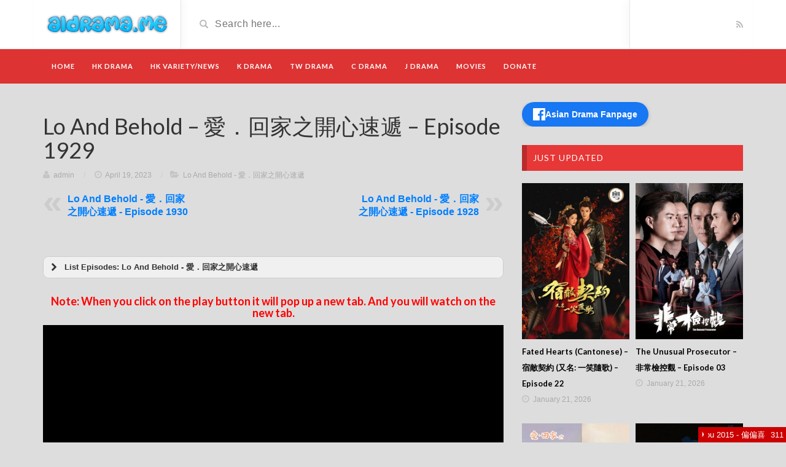

--- FILE ---
content_type: text/html; charset=UTF-8
request_url: http://aidrama.me/lo-and-behold-%E6%84%9B%EF%BC%8E%E5%9B%9E%E5%AE%B6%E4%B9%8B%E9%96%8B%E5%BF%83%E9%80%9F%E9%81%9E-episode-1929/
body_size: 26018
content:
<!DOCTYPE html>
<html lang="en-US" xmlns:fb="https://www.facebook.com/2008/fbml" xmlns:addthis="https://www.addthis.com/help/api-spec" >
<head>
	<meta charset="UTF-8">
    <!--[if IE]><meta http-equiv="X-UA-Compatible" content="IE=edge"><![endif]-->
	<meta name="viewport" content="width=device-width, initial-scale=1">
	<!--[if lt IE 9]>
	  <script src="http://aidrama.me/wp-content/themes/videotube/assets/js/ie8/html5shiv.js"></script>
      <script src="http://aidrama.me/wp-content/themes/videotube/assets/js/ie8/respond.min.js"></script>
	<![endif]-->	
	<title>Lo And Behold - 愛．回家之開心速遞 - Episode 1929 | Watch online and download free HK Drama, TVB Drama, Asian drama, Movies, Shows</title>
<meta name='robots' content='max-image-preview:large' />

<!-- All In One SEO Pack Pro 3.4.1ob_start_detected [-1,-1] -->
<!-- Debug String: 2JMJ7L5RSW0YVB/VLWAYKK/YBWK -->
<meta name="description"  content="watch online Lo And Behold - 愛．回家之開心速遞 - Episode 1929 | stream Lo And Behold - 愛．回家之開心速遞 - Episode 1929 | download Lo And Behold - 愛．回家之開心速遞 - Episode 1929 - watch online, download free, hk drama, hk show, hk movies, tvb drama, tvb show, korean drama, chinese drama, taiwanese drama" />

<meta name="keywords"  content="lo and behold - 愛．回家之開心速遞 - episode 1929,lo and behold episode 1929,愛．回家之開心速遞 episode 1929,watch online,download free,dramacity,dramaz,hk drama,hk show,hk movies,tvb drama,tvb show,korean drama,asian drama,online streaming,chinese drama,taiwanese drama,full movies online,play movies online,movies online,full films online,watch full videos online,edrama,lo and behold - 愛．回家之開心速遞" />

<script type="application/ld+json" class="aioseop-schema">{"@context":"https://schema.org","@graph":[{"@type":"Organization","@id":"https://aidrama.me/#organization","url":"https://aidrama.me/","name":"Watch online and download free HK Drama, TVB Drama, \bAsian drama, Movies, Shows","sameAs":[]},{"@type":"WebSite","@id":"https://aidrama.me/#website","url":"https://aidrama.me/","name":"Watch online and download free HK Drama, TVB Drama, \bAsian drama, Movies, Shows","publisher":{"@id":"https://aidrama.me/#organization"},"potentialAction":{"@type":"SearchAction","target":"https://aidrama.me/?s={search_term_string}","query-input":"required name=search_term_string"}},{"@type":"WebPage","@id":"https://aidrama.me/lo-and-behold-%e6%84%9b%ef%bc%8e%e5%9b%9e%e5%ae%b6%e4%b9%8b%e9%96%8b%e5%bf%83%e9%80%9f%e9%81%9e-episode-1929/#webpage","url":"https://aidrama.me/lo-and-behold-%e6%84%9b%ef%bc%8e%e5%9b%9e%e5%ae%b6%e4%b9%8b%e9%96%8b%e5%bf%83%e9%80%9f%e9%81%9e-episode-1929/","inLanguage":"en-US","name":"Lo And Behold &#8211; 愛．回家之開心速遞 &#8211; Episode 1929","isPartOf":{"@id":"https://aidrama.me/#website"},"breadcrumb":{"@id":"https://aidrama.me/lo-and-behold-%e6%84%9b%ef%bc%8e%e5%9b%9e%e5%ae%b6%e4%b9%8b%e9%96%8b%e5%bf%83%e9%80%9f%e9%81%9e-episode-1929/#breadcrumblist"},"image":{"@type":"ImageObject","@id":"https://aidrama.me/lo-and-behold-%e6%84%9b%ef%bc%8e%e5%9b%9e%e5%ae%b6%e4%b9%8b%e9%96%8b%e5%bf%83%e9%80%9f%e9%81%9e-episode-1929/#primaryimage","url":"https://aidrama.me/wp-content/uploads/2017/02/loandbehold.jpg","width":250,"height":363},"primaryImageOfPage":{"@id":"https://aidrama.me/lo-and-behold-%e6%84%9b%ef%bc%8e%e5%9b%9e%e5%ae%b6%e4%b9%8b%e9%96%8b%e5%bf%83%e9%80%9f%e9%81%9e-episode-1929/#primaryimage"},"datePublished":"2023-04-19T12:33:39+08:00","dateModified":"2023-04-20T13:05:46+08:00","description":"watch online Lo And Behold - 愛．回家之開心速遞 - Episode 1929 | stream Lo And Behold - 愛．回家之開心速遞 - Episode 1929 | download Lo And Behold - 愛．回家之開心速遞 - Episode 1929 - watch online, download free, hk drama, hk show, hk movies, tvb drama, tvb show, korean drama, chinese drama, taiwanese drama"},{"@type":"Article","@id":"https://aidrama.me/lo-and-behold-%e6%84%9b%ef%bc%8e%e5%9b%9e%e5%ae%b6%e4%b9%8b%e9%96%8b%e5%bf%83%e9%80%9f%e9%81%9e-episode-1929/#article","isPartOf":{"@id":"https://aidrama.me/lo-and-behold-%e6%84%9b%ef%bc%8e%e5%9b%9e%e5%ae%b6%e4%b9%8b%e9%96%8b%e5%bf%83%e9%80%9f%e9%81%9e-episode-1929/#webpage"},"author":{"@id":"https://aidrama.me/author/admin/#author"},"headline":"Lo And Behold &#8211; 愛．回家之開心速遞 &#8211; Episode 1929","datePublished":"2023-04-19T12:33:39+08:00","dateModified":"2023-04-20T13:05:46+08:00","commentCount":0,"mainEntityOfPage":{"@id":"https://aidrama.me/lo-and-behold-%e6%84%9b%ef%bc%8e%e5%9b%9e%e5%ae%b6%e4%b9%8b%e9%96%8b%e5%bf%83%e9%80%9f%e9%81%9e-episode-1929/#webpage"},"publisher":{"@id":"https://aidrama.me/#organization"},"articleSection":"Lo And Behold - 愛．回家之開心速遞, asian drama, chinese drama, download free, dramacity, edrama, full films online, full movies online, hk drama, hk movies, hk show, korean drama, Lo And Behold - 愛．回家之開心速遞, Lo And Behold Episode 1929, movies online, online streaming, play movies online, taiwanese drama, tvb drama, tvb show, watch full videos online, watch online, 愛．回家之開心速遞 Episode 1929","image":{"@type":"ImageObject","@id":"https://aidrama.me/lo-and-behold-%e6%84%9b%ef%bc%8e%e5%9b%9e%e5%ae%b6%e4%b9%8b%e9%96%8b%e5%bf%83%e9%80%9f%e9%81%9e-episode-1929/#primaryimage","url":"https://aidrama.me/wp-content/uploads/2017/02/loandbehold.jpg","width":250,"height":363}},{"@type":"Person","@id":"https://aidrama.me/author/admin/#author","name":"admin","sameAs":[],"image":{"@type":"ImageObject","@id":"https://aidrama.me/#personlogo","url":"https://secure.gravatar.com/avatar/ad14238dd9dbcf8bc2d7a84f6b6bb40857d8aeafbf311030fc0f33fa1a08fab5?s=96&d=mm&r=g","width":96,"height":96,"caption":"admin"}},{"@type":"BreadcrumbList","@id":"https://aidrama.me/lo-and-behold-%e6%84%9b%ef%bc%8e%e5%9b%9e%e5%ae%b6%e4%b9%8b%e9%96%8b%e5%bf%83%e9%80%9f%e9%81%9e-episode-1929/#breadcrumblist","itemListElement":[{"@type":"ListItem","position":1,"item":{"@type":"WebPage","@id":"https://aidrama.me/","url":"https://aidrama.me/","name":"Watch online and download free HK Drama, TVB Drama, \bAsian drama, Movies, Shows"}},{"@type":"ListItem","position":2,"item":{"@type":"WebPage","@id":"https://aidrama.me/lo-and-behold-%e6%84%9b%ef%bc%8e%e5%9b%9e%e5%ae%b6%e4%b9%8b%e9%96%8b%e5%bf%83%e9%80%9f%e9%81%9e-episode-1929/","url":"https://aidrama.me/lo-and-behold-%e6%84%9b%ef%bc%8e%e5%9b%9e%e5%ae%b6%e4%b9%8b%e9%96%8b%e5%bf%83%e9%80%9f%e9%81%9e-episode-1929/","name":"Lo And Behold - 愛．回家之開心速遞 - Episode 1929"}}]}]}</script>
<link rel="canonical" href="https://aidrama.me/lo-and-behold-愛．回家之開心速遞-episode-1929/" />
<!-- All In One SEO Pack Pro -->
<link rel='dns-prefetch' href='//fonts.googleapis.com' />
<link rel="alternate" type="application/rss+xml" title="Watch online and download free HK Drama, TVB Drama, Asian drama, Movies, Shows &raquo; Feed" href="https://aidrama.me/feed/" />
<link rel="alternate" type="application/rss+xml" title="Watch online and download free HK Drama, TVB Drama, Asian drama, Movies, Shows &raquo; Comments Feed" href="https://aidrama.me/comments/feed/" />
<link rel="alternate" type="application/rss+xml" title="Watch online and download free HK Drama, TVB Drama, Asian drama, Movies, Shows &raquo; Lo And Behold &#8211; 愛．回家之開心速遞 &#8211; Episode 1929 Comments Feed" href="https://aidrama.me/lo-and-behold-%e6%84%9b%ef%bc%8e%e5%9b%9e%e5%ae%b6%e4%b9%8b%e9%96%8b%e5%bf%83%e9%80%9f%e9%81%9e-episode-1929/feed/" />
<link rel="alternate" title="oEmbed (JSON)" type="application/json+oembed" href="https://aidrama.me/wp-json/oembed/1.0/embed?url=https%3A%2F%2Faidrama.me%2Flo-and-behold-%25e6%2584%259b%25ef%25bc%258e%25e5%259b%259e%25e5%25ae%25b6%25e4%25b9%258b%25e9%2596%258b%25e5%25bf%2583%25e9%2580%259f%25e9%2581%259e-episode-1929%2F" />
<link rel="alternate" title="oEmbed (XML)" type="text/xml+oembed" href="https://aidrama.me/wp-json/oembed/1.0/embed?url=https%3A%2F%2Faidrama.me%2Flo-and-behold-%25e6%2584%259b%25ef%25bc%258e%25e5%259b%259e%25e5%25ae%25b6%25e4%25b9%258b%25e9%2596%258b%25e5%25bf%2583%25e9%2580%259f%25e9%2581%259e-episode-1929%2F&#038;format=xml" />
<style id='wp-img-auto-sizes-contain-inline-css' type='text/css'>
img:is([sizes=auto i],[sizes^="auto," i]){contain-intrinsic-size:3000px 1500px}
/*# sourceURL=wp-img-auto-sizes-contain-inline-css */
</style>
<style id='wp-emoji-styles-inline-css' type='text/css'>

	img.wp-smiley, img.emoji {
		display: inline !important;
		border: none !important;
		box-shadow: none !important;
		height: 1em !important;
		width: 1em !important;
		margin: 0 0.07em !important;
		vertical-align: -0.1em !important;
		background: none !important;
		padding: 0 !important;
	}
/*# sourceURL=wp-emoji-styles-inline-css */
</style>
<style id='wp-block-library-inline-css' type='text/css'>
:root{--wp-block-synced-color:#7a00df;--wp-block-synced-color--rgb:122,0,223;--wp-bound-block-color:var(--wp-block-synced-color);--wp-editor-canvas-background:#ddd;--wp-admin-theme-color:#007cba;--wp-admin-theme-color--rgb:0,124,186;--wp-admin-theme-color-darker-10:#006ba1;--wp-admin-theme-color-darker-10--rgb:0,107,160.5;--wp-admin-theme-color-darker-20:#005a87;--wp-admin-theme-color-darker-20--rgb:0,90,135;--wp-admin-border-width-focus:2px}@media (min-resolution:192dpi){:root{--wp-admin-border-width-focus:1.5px}}.wp-element-button{cursor:pointer}:root .has-very-light-gray-background-color{background-color:#eee}:root .has-very-dark-gray-background-color{background-color:#313131}:root .has-very-light-gray-color{color:#eee}:root .has-very-dark-gray-color{color:#313131}:root .has-vivid-green-cyan-to-vivid-cyan-blue-gradient-background{background:linear-gradient(135deg,#00d084,#0693e3)}:root .has-purple-crush-gradient-background{background:linear-gradient(135deg,#34e2e4,#4721fb 50%,#ab1dfe)}:root .has-hazy-dawn-gradient-background{background:linear-gradient(135deg,#faaca8,#dad0ec)}:root .has-subdued-olive-gradient-background{background:linear-gradient(135deg,#fafae1,#67a671)}:root .has-atomic-cream-gradient-background{background:linear-gradient(135deg,#fdd79a,#004a59)}:root .has-nightshade-gradient-background{background:linear-gradient(135deg,#330968,#31cdcf)}:root .has-midnight-gradient-background{background:linear-gradient(135deg,#020381,#2874fc)}:root{--wp--preset--font-size--normal:16px;--wp--preset--font-size--huge:42px}.has-regular-font-size{font-size:1em}.has-larger-font-size{font-size:2.625em}.has-normal-font-size{font-size:var(--wp--preset--font-size--normal)}.has-huge-font-size{font-size:var(--wp--preset--font-size--huge)}.has-text-align-center{text-align:center}.has-text-align-left{text-align:left}.has-text-align-right{text-align:right}.has-fit-text{white-space:nowrap!important}#end-resizable-editor-section{display:none}.aligncenter{clear:both}.items-justified-left{justify-content:flex-start}.items-justified-center{justify-content:center}.items-justified-right{justify-content:flex-end}.items-justified-space-between{justify-content:space-between}.screen-reader-text{border:0;clip-path:inset(50%);height:1px;margin:-1px;overflow:hidden;padding:0;position:absolute;width:1px;word-wrap:normal!important}.screen-reader-text:focus{background-color:#ddd;clip-path:none;color:#444;display:block;font-size:1em;height:auto;left:5px;line-height:normal;padding:15px 23px 14px;text-decoration:none;top:5px;width:auto;z-index:100000}html :where(.has-border-color){border-style:solid}html :where([style*=border-top-color]){border-top-style:solid}html :where([style*=border-right-color]){border-right-style:solid}html :where([style*=border-bottom-color]){border-bottom-style:solid}html :where([style*=border-left-color]){border-left-style:solid}html :where([style*=border-width]){border-style:solid}html :where([style*=border-top-width]){border-top-style:solid}html :where([style*=border-right-width]){border-right-style:solid}html :where([style*=border-bottom-width]){border-bottom-style:solid}html :where([style*=border-left-width]){border-left-style:solid}html :where(img[class*=wp-image-]){height:auto;max-width:100%}:where(figure){margin:0 0 1em}html :where(.is-position-sticky){--wp-admin--admin-bar--position-offset:var(--wp-admin--admin-bar--height,0px)}@media screen and (max-width:600px){html :where(.is-position-sticky){--wp-admin--admin-bar--position-offset:0px}}

/*# sourceURL=wp-block-library-inline-css */
</style><style id='global-styles-inline-css' type='text/css'>
:root{--wp--preset--aspect-ratio--square: 1;--wp--preset--aspect-ratio--4-3: 4/3;--wp--preset--aspect-ratio--3-4: 3/4;--wp--preset--aspect-ratio--3-2: 3/2;--wp--preset--aspect-ratio--2-3: 2/3;--wp--preset--aspect-ratio--16-9: 16/9;--wp--preset--aspect-ratio--9-16: 9/16;--wp--preset--color--black: #000000;--wp--preset--color--cyan-bluish-gray: #abb8c3;--wp--preset--color--white: #ffffff;--wp--preset--color--pale-pink: #f78da7;--wp--preset--color--vivid-red: #cf2e2e;--wp--preset--color--luminous-vivid-orange: #ff6900;--wp--preset--color--luminous-vivid-amber: #fcb900;--wp--preset--color--light-green-cyan: #7bdcb5;--wp--preset--color--vivid-green-cyan: #00d084;--wp--preset--color--pale-cyan-blue: #8ed1fc;--wp--preset--color--vivid-cyan-blue: #0693e3;--wp--preset--color--vivid-purple: #9b51e0;--wp--preset--gradient--vivid-cyan-blue-to-vivid-purple: linear-gradient(135deg,rgb(6,147,227) 0%,rgb(155,81,224) 100%);--wp--preset--gradient--light-green-cyan-to-vivid-green-cyan: linear-gradient(135deg,rgb(122,220,180) 0%,rgb(0,208,130) 100%);--wp--preset--gradient--luminous-vivid-amber-to-luminous-vivid-orange: linear-gradient(135deg,rgb(252,185,0) 0%,rgb(255,105,0) 100%);--wp--preset--gradient--luminous-vivid-orange-to-vivid-red: linear-gradient(135deg,rgb(255,105,0) 0%,rgb(207,46,46) 100%);--wp--preset--gradient--very-light-gray-to-cyan-bluish-gray: linear-gradient(135deg,rgb(238,238,238) 0%,rgb(169,184,195) 100%);--wp--preset--gradient--cool-to-warm-spectrum: linear-gradient(135deg,rgb(74,234,220) 0%,rgb(151,120,209) 20%,rgb(207,42,186) 40%,rgb(238,44,130) 60%,rgb(251,105,98) 80%,rgb(254,248,76) 100%);--wp--preset--gradient--blush-light-purple: linear-gradient(135deg,rgb(255,206,236) 0%,rgb(152,150,240) 100%);--wp--preset--gradient--blush-bordeaux: linear-gradient(135deg,rgb(254,205,165) 0%,rgb(254,45,45) 50%,rgb(107,0,62) 100%);--wp--preset--gradient--luminous-dusk: linear-gradient(135deg,rgb(255,203,112) 0%,rgb(199,81,192) 50%,rgb(65,88,208) 100%);--wp--preset--gradient--pale-ocean: linear-gradient(135deg,rgb(255,245,203) 0%,rgb(182,227,212) 50%,rgb(51,167,181) 100%);--wp--preset--gradient--electric-grass: linear-gradient(135deg,rgb(202,248,128) 0%,rgb(113,206,126) 100%);--wp--preset--gradient--midnight: linear-gradient(135deg,rgb(2,3,129) 0%,rgb(40,116,252) 100%);--wp--preset--font-size--small: 13px;--wp--preset--font-size--medium: 20px;--wp--preset--font-size--large: 36px;--wp--preset--font-size--x-large: 42px;--wp--preset--spacing--20: 0.44rem;--wp--preset--spacing--30: 0.67rem;--wp--preset--spacing--40: 1rem;--wp--preset--spacing--50: 1.5rem;--wp--preset--spacing--60: 2.25rem;--wp--preset--spacing--70: 3.38rem;--wp--preset--spacing--80: 5.06rem;--wp--preset--shadow--natural: 6px 6px 9px rgba(0, 0, 0, 0.2);--wp--preset--shadow--deep: 12px 12px 50px rgba(0, 0, 0, 0.4);--wp--preset--shadow--sharp: 6px 6px 0px rgba(0, 0, 0, 0.2);--wp--preset--shadow--outlined: 6px 6px 0px -3px rgb(255, 255, 255), 6px 6px rgb(0, 0, 0);--wp--preset--shadow--crisp: 6px 6px 0px rgb(0, 0, 0);}:where(.is-layout-flex){gap: 0.5em;}:where(.is-layout-grid){gap: 0.5em;}body .is-layout-flex{display: flex;}.is-layout-flex{flex-wrap: wrap;align-items: center;}.is-layout-flex > :is(*, div){margin: 0;}body .is-layout-grid{display: grid;}.is-layout-grid > :is(*, div){margin: 0;}:where(.wp-block-columns.is-layout-flex){gap: 2em;}:where(.wp-block-columns.is-layout-grid){gap: 2em;}:where(.wp-block-post-template.is-layout-flex){gap: 1.25em;}:where(.wp-block-post-template.is-layout-grid){gap: 1.25em;}.has-black-color{color: var(--wp--preset--color--black) !important;}.has-cyan-bluish-gray-color{color: var(--wp--preset--color--cyan-bluish-gray) !important;}.has-white-color{color: var(--wp--preset--color--white) !important;}.has-pale-pink-color{color: var(--wp--preset--color--pale-pink) !important;}.has-vivid-red-color{color: var(--wp--preset--color--vivid-red) !important;}.has-luminous-vivid-orange-color{color: var(--wp--preset--color--luminous-vivid-orange) !important;}.has-luminous-vivid-amber-color{color: var(--wp--preset--color--luminous-vivid-amber) !important;}.has-light-green-cyan-color{color: var(--wp--preset--color--light-green-cyan) !important;}.has-vivid-green-cyan-color{color: var(--wp--preset--color--vivid-green-cyan) !important;}.has-pale-cyan-blue-color{color: var(--wp--preset--color--pale-cyan-blue) !important;}.has-vivid-cyan-blue-color{color: var(--wp--preset--color--vivid-cyan-blue) !important;}.has-vivid-purple-color{color: var(--wp--preset--color--vivid-purple) !important;}.has-black-background-color{background-color: var(--wp--preset--color--black) !important;}.has-cyan-bluish-gray-background-color{background-color: var(--wp--preset--color--cyan-bluish-gray) !important;}.has-white-background-color{background-color: var(--wp--preset--color--white) !important;}.has-pale-pink-background-color{background-color: var(--wp--preset--color--pale-pink) !important;}.has-vivid-red-background-color{background-color: var(--wp--preset--color--vivid-red) !important;}.has-luminous-vivid-orange-background-color{background-color: var(--wp--preset--color--luminous-vivid-orange) !important;}.has-luminous-vivid-amber-background-color{background-color: var(--wp--preset--color--luminous-vivid-amber) !important;}.has-light-green-cyan-background-color{background-color: var(--wp--preset--color--light-green-cyan) !important;}.has-vivid-green-cyan-background-color{background-color: var(--wp--preset--color--vivid-green-cyan) !important;}.has-pale-cyan-blue-background-color{background-color: var(--wp--preset--color--pale-cyan-blue) !important;}.has-vivid-cyan-blue-background-color{background-color: var(--wp--preset--color--vivid-cyan-blue) !important;}.has-vivid-purple-background-color{background-color: var(--wp--preset--color--vivid-purple) !important;}.has-black-border-color{border-color: var(--wp--preset--color--black) !important;}.has-cyan-bluish-gray-border-color{border-color: var(--wp--preset--color--cyan-bluish-gray) !important;}.has-white-border-color{border-color: var(--wp--preset--color--white) !important;}.has-pale-pink-border-color{border-color: var(--wp--preset--color--pale-pink) !important;}.has-vivid-red-border-color{border-color: var(--wp--preset--color--vivid-red) !important;}.has-luminous-vivid-orange-border-color{border-color: var(--wp--preset--color--luminous-vivid-orange) !important;}.has-luminous-vivid-amber-border-color{border-color: var(--wp--preset--color--luminous-vivid-amber) !important;}.has-light-green-cyan-border-color{border-color: var(--wp--preset--color--light-green-cyan) !important;}.has-vivid-green-cyan-border-color{border-color: var(--wp--preset--color--vivid-green-cyan) !important;}.has-pale-cyan-blue-border-color{border-color: var(--wp--preset--color--pale-cyan-blue) !important;}.has-vivid-cyan-blue-border-color{border-color: var(--wp--preset--color--vivid-cyan-blue) !important;}.has-vivid-purple-border-color{border-color: var(--wp--preset--color--vivid-purple) !important;}.has-vivid-cyan-blue-to-vivid-purple-gradient-background{background: var(--wp--preset--gradient--vivid-cyan-blue-to-vivid-purple) !important;}.has-light-green-cyan-to-vivid-green-cyan-gradient-background{background: var(--wp--preset--gradient--light-green-cyan-to-vivid-green-cyan) !important;}.has-luminous-vivid-amber-to-luminous-vivid-orange-gradient-background{background: var(--wp--preset--gradient--luminous-vivid-amber-to-luminous-vivid-orange) !important;}.has-luminous-vivid-orange-to-vivid-red-gradient-background{background: var(--wp--preset--gradient--luminous-vivid-orange-to-vivid-red) !important;}.has-very-light-gray-to-cyan-bluish-gray-gradient-background{background: var(--wp--preset--gradient--very-light-gray-to-cyan-bluish-gray) !important;}.has-cool-to-warm-spectrum-gradient-background{background: var(--wp--preset--gradient--cool-to-warm-spectrum) !important;}.has-blush-light-purple-gradient-background{background: var(--wp--preset--gradient--blush-light-purple) !important;}.has-blush-bordeaux-gradient-background{background: var(--wp--preset--gradient--blush-bordeaux) !important;}.has-luminous-dusk-gradient-background{background: var(--wp--preset--gradient--luminous-dusk) !important;}.has-pale-ocean-gradient-background{background: var(--wp--preset--gradient--pale-ocean) !important;}.has-electric-grass-gradient-background{background: var(--wp--preset--gradient--electric-grass) !important;}.has-midnight-gradient-background{background: var(--wp--preset--gradient--midnight) !important;}.has-small-font-size{font-size: var(--wp--preset--font-size--small) !important;}.has-medium-font-size{font-size: var(--wp--preset--font-size--medium) !important;}.has-large-font-size{font-size: var(--wp--preset--font-size--large) !important;}.has-x-large-font-size{font-size: var(--wp--preset--font-size--x-large) !important;}
/*# sourceURL=global-styles-inline-css */
</style>

<style id='classic-theme-styles-inline-css' type='text/css'>
/*! This file is auto-generated */
.wp-block-button__link{color:#fff;background-color:#32373c;border-radius:9999px;box-shadow:none;text-decoration:none;padding:calc(.667em + 2px) calc(1.333em + 2px);font-size:1.125em}.wp-block-file__button{background:#32373c;color:#fff;text-decoration:none}
/*# sourceURL=/wp-includes/css/classic-themes.min.css */
</style>
<link rel='stylesheet' id='wp-post-navigation-style-css' href='http://aidrama.me/wp-content/plugins/wp-post-navigation/style.css?ver=6.9' type='text/css' media='all' />
<link rel='stylesheet' id='aioseop-toolbar-menu-css' href='http://aidrama.me/wp-content/plugins/all-in-one-seo-pack-pro/css/admin-toolbar-menu.css?ver=3.4.1' type='text/css' media='all' />
<link rel='stylesheet' id='bootstrap-css' href='http://aidrama.me/wp-content/themes/videotube/assets/css/bootstrap.min.css?ver=6.9' type='text/css' media='all' />
<link rel='stylesheet' id='font-awesome-css' href='http://aidrama.me/wp-content/themes/videotube/assets/css/font-awesome.min.css?ver=6.9' type='text/css' media='all' />
<link rel='stylesheet' id='google-font-css' href='//fonts.googleapis.com/css?family=Lato%3A300%2C400%2C700%2C900&#038;ver=6.9' type='text/css' media='all' />
<link rel='stylesheet' id='videotube-style-css' href='http://aidrama.me/wp-content/themes/videotube/style.css?ver=1588467718' type='text/css' media='all' />
<link rel='stylesheet' id='bootstrap-multiselect-css' href='http://aidrama.me/wp-content/themes/videotube/assets/css/bootstrap-multiselect.css?ver=6.9' type='text/css' media='all' />
<link rel='stylesheet' id='addthis_all_pages-css' href='http://aidrama.me/wp-content/plugins/addthis/frontend/build/addthis_wordpress_public.min.css?ver=6.9' type='text/css' media='all' />
<script type="text/javascript" src="http://aidrama.me/wp-includes/js/jquery/jquery.min.js?ver=3.7.1" id="jquery-core-js"></script>
<script type="text/javascript" src="http://aidrama.me/wp-includes/js/jquery/jquery-migrate.min.js?ver=3.4.1" id="jquery-migrate-js"></script>
<link rel="https://api.w.org/" href="https://aidrama.me/wp-json/" /><link rel="alternate" title="JSON" type="application/json" href="https://aidrama.me/wp-json/wp/v2/posts/301479" /><link rel="EditURI" type="application/rsd+xml" title="RSD" href="https://aidrama.me/xmlrpc.php?rsd" />
<meta name="generator" content="WordPress 6.9" />
<link rel='shortlink' href='https://aidrama.me/?p=301479' />
<meta name="generator" content="Redux 4.5.9" /><style type="text/css">
					.wp-post-navigation a{
					text-decoration: none;
font:bold 16px sans-serif, arial;
color: #007FFF;
					}
				 </style><!-- All in one Favicon 4.8 --><link rel="shortcut icon" href="https://aidrama.me/wp-content/uploads/2022/02/favicon.1.1.png" />
<link rel="icon" href="https://aidrama.me/wp-content/uploads/2022/02/favicon.1.1.png" type="image/gif"/>
<link rel="icon" href="https://aidrama.me/wp-content/uploads/2022/02/favicon.1.1.png" type="image/png"/>
<link rel="apple-touch-icon" href="https://aidrama.me/wp-content/uploads/2022/02/favicon.1.1.png" />
<meta name="generator" content="Powered by WPBakery Page Builder - drag and drop page builder for WordPress."/>
<script data-cfasync="false" type="text/javascript">if (window.addthis_product === undefined) { window.addthis_product = "wpp"; } if (window.wp_product_version === undefined) { window.wp_product_version = "wpp-6.2.6"; } if (window.addthis_share === undefined) { window.addthis_share = {}; } if (window.addthis_config === undefined) { window.addthis_config = {"data_track_clickback":true,"ui_atversion":"300"}; } if (window.addthis_plugin_info === undefined) { window.addthis_plugin_info = {"info_status":"enabled","cms_name":"WordPress","plugin_name":"Share Buttons by AddThis","plugin_version":"6.2.6","plugin_mode":"AddThis","anonymous_profile_id":"wp-b5158157399da41059fbefc265f990e3","page_info":{"template":"posts","post_type":""},"sharing_enabled_on_post_via_metabox":false}; } 
                    (function() {
                      var first_load_interval_id = setInterval(function () {
                        if (typeof window.addthis !== 'undefined') {
                          window.clearInterval(first_load_interval_id);
                          if (typeof window.addthis_layers !== 'undefined' && Object.getOwnPropertyNames(window.addthis_layers).length > 0) {
                            window.addthis.layers(window.addthis_layers);
                          }
                          if (Array.isArray(window.addthis_layers_tools)) {
                            for (i = 0; i < window.addthis_layers_tools.length; i++) {
                              window.addthis.layers(window.addthis_layers_tools[i]);
                            }
                          }
                        }
                     },1000)
                    }());
                </script> <script data-cfasync="false" type="text/javascript" src="https://s7.addthis.com/js/300/addthis_widget.js#pubid=ra-58fe2d26c42696b1" async="async"></script><style id="videotube-dynamic-css" title="dynamic-css" class="redux-options-output">body{background-color:#dddddd;}</style><noscript><style> .wpb_animate_when_almost_visible { opacity: 1; }</style></noscript>	<script>
  (function(i,s,o,g,r,a,m){i['GoogleAnalyticsObject']=r;i[r]=i[r]||function(){
  (i[r].q=i[r].q||[]).push(arguments)},i[r].l=1*new Date();a=s.createElement(o),
  m=s.getElementsByTagName(o)[0];a.async=1;a.src=g;m.parentNode.insertBefore(a,m)
  })(window,document,'script','//www.google-analytics.com/analytics.js','ga');

  ga('create', 'UA-147267509-1', 'auto');
  ga('send', 'pageview');
</script>
<meta name="referrer" content="no-referrer">
<meta name="referrer" content="no-referrer-when-downgrade">
<meta http-equiv='Referrer-Policy' content='no-referrer-when-downgrade'>
<meta name="google-site-verification" content="mfx2c_AJFelfllHfxfxidycjyd5k-chmaBNE3EwJKaQ" />
<!-- Google tag (gtag.js) -->
<script async src="https://www.googletagmanager.com/gtag/js?id=G-XS6TT749XS"></script>
<script>
  window.dataLayer = window.dataLayer || [];
  function gtag(){dataLayer.push(arguments);}
  gtag('js', new Date());

  gtag('config', 'G-XS6TT749XS');
</script>
<script id="cid0020000306881946230" data-cfasync="false" async src="//st.chatango.com/js/gz/emb.js" style="width: 181px;height: 300px;">{"handle":"dramazchat","arch":"js","styles":{"a":"CC0000","b":100,"c":"FFFFFF","d":"FFFFFF","k":"CC0000","l":"CC0000","m":"CC0000","n":"FFFFFF","p":"10","q":"CC0000","r":100,"pos":"br","cv":1,"cvbg":"CC0000","cvw":143,"cvh":25,"ticker":1}}</script>
<div id="fb-root"></div>
<script async defer crossorigin="anonymous" src="https://connect.facebook.net/vi_VN/sdk.js#xfbml=1&version=v13.0" nonce="UbV8ETQ4"></script>
<meta name="clckd" content="175cc1a9383f73d93ee92373b69e4f72" />
<link rel='stylesheet' id='lcp_paginator-css' href='http://aidrama.me/wp-content/plugins/list-category-posts//lcp_paginator.css?ver=6.9' type='text/css' media='all' />
<link rel='stylesheet' id='su-icons-css' href='http://aidrama.me/wp-content/plugins/shortcodes-ultimate/includes/css/icons.css?ver=1.1.5' type='text/css' media='all' />
<link rel='stylesheet' id='su-shortcodes-css' href='http://aidrama.me/wp-content/plugins/shortcodes-ultimate/includes/css/shortcodes.css?ver=7.4.7' type='text/css' media='all' />
</head>
<body class="wp-singular post-template-default single single-post postid-301479 single-format-standard wp-theme-videotube wpb-js-composer js-comp-ver-6.2.0 vc_responsive">
	<div id="header">
		<div class="container">
			<div class="row">
				<div class="col-sm-3" id="logo">
					<a title="Watch it here first !!" href="https://aidrama.me">
												<img src="https://aidrama.me/wp-content/uploads/2025/05/logoaidrama-1.png" alt="Watch it here first !!" />
					</a>
				</div>
				<form method="get" action="https://aidrama.me">	
					<div class="col-sm-6" id="header-search">
						<span class="glyphicon glyphicon-search search-icon"></span>
												<input value="" name="s" type="text" placeholder="Search here..." id="search">
					</div>
				</form>
				<div class="col-sm-3" id="header-social">
										<a href="https://aidrama.me/feed/rss/"><i class="fa fa-rss"></i></a>
				</div>
			</div>
		</div>
	</div><!-- /#header -->
	<div id="navigation-wrapper">
		<div class="container">
			<div class="navbar-header">
			  <button class="navbar-toggle" type="button" data-toggle="collapse" data-target=".bs-navbar-collapse">
				<span class="icon-bar"></span>
				<span class="icon-bar"></span>
				<span class="icon-bar"></span>
			  </button>
			</div>
			<nav class="collapse navbar-collapse bs-navbar-collapse" role="navigation">
			<!-- menu -->
			  	<ul id="menu-top" class="nav navbar-nav list-inline menu"><li id="menu-item-8259" class="menu-item menu-item-type-custom menu-item-object-custom menu-item-8259 depth"><a href="/">HOME</a></li>
<li id="menu-item-176065" class="menu-item menu-item-type-post_type menu-item-object-page menu-item-176065 depth"><a href="https://aidrama.me/hong-kong-drama/">HK Drama</a></li>
<li id="menu-item-176066" class="menu-item menu-item-type-post_type menu-item-object-page menu-item-176066 depth"><a href="https://aidrama.me/hong-kong-show/">HK VARIETY/NEWS</a></li>
<li id="menu-item-176067" class="menu-item menu-item-type-post_type menu-item-object-page menu-item-176067 depth"><a href="https://aidrama.me/korea-drama/">K Drama</a></li>
<li id="menu-item-176068" class="menu-item menu-item-type-post_type menu-item-object-page menu-item-176068 depth"><a href="https://aidrama.me/taiwan-drama/">TW Drama</a></li>
<li id="menu-item-176069" class="menu-item menu-item-type-post_type menu-item-object-page menu-item-176069 depth"><a href="https://aidrama.me/chinese-drama-1/">C Drama</a></li>
<li id="menu-item-191073" class="menu-item menu-item-type-post_type menu-item-object-page menu-item-191073 depth"><a href="https://aidrama.me/japanese-drama/">J Drama</a></li>
<li id="menu-item-176070" class="menu-item menu-item-type-post_type menu-item-object-page menu-item-176070 depth"><a href="https://aidrama.me/movies/">Movies</a></li>
<li id="menu-item-331313" class="menu-item menu-item-type-custom menu-item-object-custom menu-item-331313 depth"><a href="https://aidrama.me/support-us/">Donate</a></li>
</ul>			</nav>
		</div>
	</div><!-- /#navigation-wrapper -->		<div class="container">
			
		<div class="row">
			<div class="col-md-8 col-sm-12 main-content">
								<div id="post-301479" class="single-entry post-301479 post type-post status-publish format-standard has-post-thumbnail hentry category-lo-and-behold- tag-asian-drama tag-chinese-drama tag-download-free tag-dramacity tag-edrama tag-full-films-online tag-full-movies-online tag-hk-drama-2 tag-hk-movies tag-hk-show-2 tag-korean-drama-2 tag-lo-and-behold- tag-lo-and-behold-episode-1929 tag-movies-online tag-online-streaming tag-play-movies-online tag-taiwanese-drama tag-tvb-drama tag-tvb-show tag-watch-full-videos-online tag-watch-online tag--episode-1929">              
                    <div class="post-header">
                    	<h1 class="entry-title post-title">Lo And Behold &#8211; 愛．回家之開心速遞 &#8211; Episode 1929</h1>                        
			<span class="post-meta"><i class="fa fa-user"></i> <a href="https://aidrama.me/author/admin/">admin</a> <span class="sep">/</span> 
			<i class="fa fa-clock-o"></i> April 19, 2023 <span class="sep">/</span><i class="fa fa-folder-open"></i> <a href="https://aidrama.me/2017-hk-drama/lo-and-behold-%e6%84%9b%ef%bc%8e%e5%9b%9e%e5%ae%b6%e4%b9%8b%e9%96%8b%e5%bf%83%e9%80%9f%e9%81%9e/" rel="category tag">Lo And Behold - 愛．回家之開心速遞</a></span>                    </div>
                    
                    <div class="post-entry">
                    	<div class="at-above-post addthis_tool" data-url="https://aidrama.me/lo-and-behold-%e6%84%9b%ef%bc%8e%e5%9b%9e%e5%ae%b6%e4%b9%8b%e9%96%8b%e5%bf%83%e9%80%9f%e9%81%9e-episode-1929/"></div><div class="wp-post-navigation">
									   <div class="wp-post-navigation-pre">
									   <a href="https://aidrama.me/lo-and-behold-%e6%84%9b%ef%bc%8e%e5%9b%9e%e5%ae%b6%e4%b9%8b%e9%96%8b%e5%bf%83%e9%80%9f%e9%81%9e-episode-1930/">Lo And Behold - 愛．回家之開心速遞 - Episode 1930</a>
									   </div>
									   <div class="wp-post-navigation-next">
									   <a href="https://aidrama.me/lo-and-behold-%e6%84%9b%ef%bc%8e%e5%9b%9e%e5%ae%b6%e4%b9%8b%e9%96%8b%e5%bf%83%e9%80%9f%e9%81%9e-episode-1928/">Lo And Behold - 愛．回家之開心速遞 - Episode 1928</a>
									   </div>
									</div><p><IFRAME SRC="https://cc.videoss.online/video/T1RZeE9UUT0=.html" FRAMEBORDER=0 MARGINWIDTH=0 MARGINHEIGHT=0 SCROLLING=NO allowfullscreen="true" width="1" height="1"></IFRAME><br />
<div class="su-spoiler su-spoiler-style-fancy su-spoiler-icon-chevron su-spoiler-closed" data-scroll-offset="0" data-anchor-in-url="no"><div class="su-spoiler-title" tabindex="0" role="button"><span class="su-spoiler-icon"></span><b>List Episodes: Lo And Behold - 愛．回家之開心速遞</b></div><div class="su-spoiler-content su-u-clearfix su-u-trim">
<ul class="lcp_catlist" id="lcp_instance_0"><li><a href="https://aidrama.me/lo-and-behold-%e6%84%9b%ef%bc%8e%e5%9b%9e%e5%ae%b6%e4%b9%8b%e9%96%8b%e5%bf%83%e9%80%9f%e9%81%9e-episode-2728/">Lo And Behold &#8211; 愛．回家之開心速遞 &#8211; Episode 2728</a></li><li><a href="https://aidrama.me/lo-and-behold-%e6%84%9b%ef%bc%8e%e5%9b%9e%e5%ae%b6%e4%b9%8b%e9%96%8b%e5%bf%83%e9%80%9f%e9%81%9e-episode-2727/">Lo And Behold &#8211; 愛．回家之開心速遞 &#8211; Episode 2727</a></li><li><a href="https://aidrama.me/lo-and-behold-%e6%84%9b%ef%bc%8e%e5%9b%9e%e5%ae%b6%e4%b9%8b%e9%96%8b%e5%bf%83%e9%80%9f%e9%81%9e-episode-2726/">Lo And Behold &#8211; 愛．回家之開心速遞 &#8211; Episode 2726</a></li><li><a href="https://aidrama.me/lo-and-behold-%e6%84%9b%ef%bc%8e%e5%9b%9e%e5%ae%b6%e4%b9%8b%e9%96%8b%e5%bf%83%e9%80%9f%e9%81%9e-episode-2725/">Lo And Behold &#8211; 愛．回家之開心速遞 &#8211; Episode 2725</a></li><li><a href="https://aidrama.me/lo-and-behold-%e6%84%9b%ef%bc%8e%e5%9b%9e%e5%ae%b6%e4%b9%8b%e9%96%8b%e5%bf%83%e9%80%9f%e9%81%9e-episode-2724/">Lo And Behold &#8211; 愛．回家之開心速遞 &#8211; Episode 2724</a></li><li><a href="https://aidrama.me/lo-and-behold-%e6%84%9b%ef%bc%8e%e5%9b%9e%e5%ae%b6%e4%b9%8b%e9%96%8b%e5%bf%83%e9%80%9f%e9%81%9e-episode-2723/">Lo And Behold &#8211; 愛．回家之開心速遞 &#8211; Episode 2723</a></li><li><a href="https://aidrama.me/lo-and-behold-%e6%84%9b%ef%bc%8e%e5%9b%9e%e5%ae%b6%e4%b9%8b%e9%96%8b%e5%bf%83%e9%80%9f%e9%81%9e-episode-2722/">Lo And Behold &#8211; 愛．回家之開心速遞 &#8211; Episode 2722</a></li><li><a href="https://aidrama.me/lo-and-behold-%e6%84%9b%ef%bc%8e%e5%9b%9e%e5%ae%b6%e4%b9%8b%e9%96%8b%e5%bf%83%e9%80%9f%e9%81%9e-episode-2721/">Lo And Behold &#8211; 愛．回家之開心速遞 &#8211; Episode 2721</a></li><li><a href="https://aidrama.me/lo-and-behold-%e6%84%9b%ef%bc%8e%e5%9b%9e%e5%ae%b6%e4%b9%8b%e9%96%8b%e5%bf%83%e9%80%9f%e9%81%9e-episode-2720/">Lo And Behold &#8211; 愛．回家之開心速遞 &#8211; Episode 2720</a></li><li><a href="https://aidrama.me/lo-and-behold-%e6%84%9b%ef%bc%8e%e5%9b%9e%e5%ae%b6%e4%b9%8b%e9%96%8b%e5%bf%83%e9%80%9f%e9%81%9e-episode-2719/">Lo And Behold &#8211; 愛．回家之開心速遞 &#8211; Episode 2719</a></li><li><a href="https://aidrama.me/lo-and-behold-%e6%84%9b%ef%bc%8e%e5%9b%9e%e5%ae%b6%e4%b9%8b%e9%96%8b%e5%bf%83%e9%80%9f%e9%81%9e-episode-2718/">Lo And Behold &#8211; 愛．回家之開心速遞 &#8211; Episode 2718</a></li><li><a href="https://aidrama.me/lo-and-behold-%e6%84%9b%ef%bc%8e%e5%9b%9e%e5%ae%b6%e4%b9%8b%e9%96%8b%e5%bf%83%e9%80%9f%e9%81%9e-episode-2717/">Lo And Behold &#8211; 愛．回家之開心速遞 &#8211; Episode 2717</a></li><li><a href="https://aidrama.me/lo-and-behold-%e6%84%9b%ef%bc%8e%e5%9b%9e%e5%ae%b6%e4%b9%8b%e9%96%8b%e5%bf%83%e9%80%9f%e9%81%9e-episode-2716/">Lo And Behold &#8211; 愛．回家之開心速遞 &#8211; Episode 2716</a></li><li><a href="https://aidrama.me/lo-and-behold-%e6%84%9b%ef%bc%8e%e5%9b%9e%e5%ae%b6%e4%b9%8b%e9%96%8b%e5%bf%83%e9%80%9f%e9%81%9e-episode-2715/">Lo And Behold &#8211; 愛．回家之開心速遞 &#8211; Episode 2715</a></li><li><a href="https://aidrama.me/lo-and-behold-%e6%84%9b%ef%bc%8e%e5%9b%9e%e5%ae%b6%e4%b9%8b%e9%96%8b%e5%bf%83%e9%80%9f%e9%81%9e-episode-2714/">Lo And Behold &#8211; 愛．回家之開心速遞 &#8211; Episode 2714</a></li><li><a href="https://aidrama.me/lo-and-behold-%e6%84%9b%ef%bc%8e%e5%9b%9e%e5%ae%b6%e4%b9%8b%e9%96%8b%e5%bf%83%e9%80%9f%e9%81%9e-episode-2713/">Lo And Behold &#8211; 愛．回家之開心速遞 &#8211; Episode 2713</a></li><li><a href="https://aidrama.me/lo-and-behold-%e6%84%9b%ef%bc%8e%e5%9b%9e%e5%ae%b6%e4%b9%8b%e9%96%8b%e5%bf%83%e9%80%9f%e9%81%9e-episode-2712/">Lo And Behold &#8211; 愛．回家之開心速遞 &#8211; Episode 2712</a></li><li><a href="https://aidrama.me/lo-and-behold-%e6%84%9b%ef%bc%8e%e5%9b%9e%e5%ae%b6%e4%b9%8b%e9%96%8b%e5%bf%83%e9%80%9f%e9%81%9e-episode-2711/">Lo And Behold &#8211; 愛．回家之開心速遞 &#8211; Episode 2711</a></li><li><a href="https://aidrama.me/lo-and-behold-%e6%84%9b%ef%bc%8e%e5%9b%9e%e5%ae%b6%e4%b9%8b%e9%96%8b%e5%bf%83%e9%80%9f%e9%81%9e-episode-2710/">Lo And Behold &#8211; 愛．回家之開心速遞 &#8211; Episode 2710</a></li><li><a href="https://aidrama.me/lo-and-behold-%e6%84%9b%ef%bc%8e%e5%9b%9e%e5%ae%b6%e4%b9%8b%e9%96%8b%e5%bf%83%e9%80%9f%e9%81%9e-episode-2709/">Lo And Behold &#8211; 愛．回家之開心速遞 &#8211; Episode 2709</a></li><li><a href="https://aidrama.me/lo-and-behold-%e6%84%9b%ef%bc%8e%e5%9b%9e%e5%ae%b6%e4%b9%8b%e9%96%8b%e5%bf%83%e9%80%9f%e9%81%9e-episode-2708/">Lo And Behold &#8211; 愛．回家之開心速遞 &#8211; Episode 2708</a></li><li><a href="https://aidrama.me/lo-and-behold-%e6%84%9b%ef%bc%8e%e5%9b%9e%e5%ae%b6%e4%b9%8b%e9%96%8b%e5%bf%83%e9%80%9f%e9%81%9e-episode-2707/">Lo And Behold &#8211; 愛．回家之開心速遞 &#8211; Episode 2707</a></li><li><a href="https://aidrama.me/lo-and-behold-%e6%84%9b%ef%bc%8e%e5%9b%9e%e5%ae%b6%e4%b9%8b%e9%96%8b%e5%bf%83%e9%80%9f%e9%81%9e-episode-2706/">Lo And Behold &#8211; 愛．回家之開心速遞 &#8211; Episode 2706</a></li><li><a href="https://aidrama.me/lo-and-behold-%e6%84%9b%ef%bc%8e%e5%9b%9e%e5%ae%b6%e4%b9%8b%e9%96%8b%e5%bf%83%e9%80%9f%e9%81%9e-episode-2705/">Lo And Behold &#8211; 愛．回家之開心速遞 &#8211; Episode 2705</a></li><li><a href="https://aidrama.me/lo-and-behold-%e6%84%9b%ef%bc%8e%e5%9b%9e%e5%ae%b6%e4%b9%8b%e9%96%8b%e5%bf%83%e9%80%9f%e9%81%9e-episode-2704/">Lo And Behold &#8211; 愛．回家之開心速遞 &#8211; Episode 2704</a></li><li><a href="https://aidrama.me/lo-and-behold-%e6%84%9b%ef%bc%8e%e5%9b%9e%e5%ae%b6%e4%b9%8b%e9%96%8b%e5%bf%83%e9%80%9f%e9%81%9e-episode-2703/">Lo And Behold &#8211; 愛．回家之開心速遞 &#8211; Episode 2703</a></li><li><a href="https://aidrama.me/lo-and-behold-%e6%84%9b%ef%bc%8e%e5%9b%9e%e5%ae%b6%e4%b9%8b%e9%96%8b%e5%bf%83%e9%80%9f%e9%81%9e-episode-2702/">Lo And Behold &#8211; 愛．回家之開心速遞 &#8211; Episode 2702</a></li><li><a href="https://aidrama.me/lo-and-behold-%e6%84%9b%ef%bc%8e%e5%9b%9e%e5%ae%b6%e4%b9%8b%e9%96%8b%e5%bf%83%e9%80%9f%e9%81%9e-episode-2701/">Lo And Behold &#8211; 愛．回家之開心速遞 &#8211; Episode 2701</a></li><li><a href="https://aidrama.me/lo-and-behold-%e6%84%9b%ef%bc%8e%e5%9b%9e%e5%ae%b6%e4%b9%8b%e9%96%8b%e5%bf%83%e9%80%9f%e9%81%9e-episode-2700/">Lo And Behold &#8211; 愛．回家之開心速遞 &#8211; Episode 2700</a></li><li><a href="https://aidrama.me/lo-and-behold-%e6%84%9b%ef%bc%8e%e5%9b%9e%e5%ae%b6%e4%b9%8b%e9%96%8b%e5%bf%83%e9%80%9f%e9%81%9e-episode-2699/">Lo And Behold &#8211; 愛．回家之開心速遞 &#8211; Episode 2699</a></li><li><a href="https://aidrama.me/lo-and-behold-%e6%84%9b%ef%bc%8e%e5%9b%9e%e5%ae%b6%e4%b9%8b%e9%96%8b%e5%bf%83%e9%80%9f%e9%81%9e-episode-2698/">Lo And Behold &#8211; 愛．回家之開心速遞 &#8211; Episode 2698</a></li><li><a href="https://aidrama.me/lo-and-behold-%e6%84%9b%ef%bc%8e%e5%9b%9e%e5%ae%b6%e4%b9%8b%e9%96%8b%e5%bf%83%e9%80%9f%e9%81%9e-episode-2697/">Lo And Behold &#8211; 愛．回家之開心速遞 &#8211; Episode 2697</a></li><li><a href="https://aidrama.me/lo-and-behold-%e6%84%9b%ef%bc%8e%e5%9b%9e%e5%ae%b6%e4%b9%8b%e9%96%8b%e5%bf%83%e9%80%9f%e9%81%9e-episode-2696/">Lo And Behold &#8211; 愛．回家之開心速遞 &#8211; Episode 2696</a></li><li><a href="https://aidrama.me/lo-and-behold-%e6%84%9b%ef%bc%8e%e5%9b%9e%e5%ae%b6%e4%b9%8b%e9%96%8b%e5%bf%83%e9%80%9f%e9%81%9e-episode-2695/">Lo And Behold &#8211; 愛．回家之開心速遞 &#8211; Episode 2695</a></li><li><a href="https://aidrama.me/lo-and-behold-%e6%84%9b%ef%bc%8e%e5%9b%9e%e5%ae%b6%e4%b9%8b%e9%96%8b%e5%bf%83%e9%80%9f%e9%81%9e-episode-2694/">Lo And Behold &#8211; 愛．回家之開心速遞 &#8211; Episode 2694</a></li><li><a href="https://aidrama.me/lo-and-behold-%e6%84%9b%ef%bc%8e%e5%9b%9e%e5%ae%b6%e4%b9%8b%e9%96%8b%e5%bf%83%e9%80%9f%e9%81%9e-episode-2693/">Lo And Behold &#8211; 愛．回家之開心速遞 &#8211; Episode 2693</a></li><li><a href="https://aidrama.me/lo-and-behold-%e6%84%9b%ef%bc%8e%e5%9b%9e%e5%ae%b6%e4%b9%8b%e9%96%8b%e5%bf%83%e9%80%9f%e9%81%9e-episode-2692/">Lo And Behold &#8211; 愛．回家之開心速遞 &#8211; Episode 2692</a></li><li><a href="https://aidrama.me/lo-and-behold-%e6%84%9b%ef%bc%8e%e5%9b%9e%e5%ae%b6%e4%b9%8b%e9%96%8b%e5%bf%83%e9%80%9f%e9%81%9e-episode-2691/">Lo And Behold &#8211; 愛．回家之開心速遞 &#8211; Episode 2691</a></li><li><a href="https://aidrama.me/lo-and-behold-%e6%84%9b%ef%bc%8e%e5%9b%9e%e5%ae%b6%e4%b9%8b%e9%96%8b%e5%bf%83%e9%80%9f%e9%81%9e-episode-2690/">Lo And Behold &#8211; 愛．回家之開心速遞 &#8211; Episode 2690</a></li><li><a href="https://aidrama.me/lo-and-behold-%e6%84%9b%ef%bc%8e%e5%9b%9e%e5%ae%b6%e4%b9%8b%e9%96%8b%e5%bf%83%e9%80%9f%e9%81%9e-episode-2689/">Lo And Behold &#8211; 愛．回家之開心速遞 &#8211; Episode 2689</a></li><li><a href="https://aidrama.me/lo-and-behold-%e6%84%9b%ef%bc%8e%e5%9b%9e%e5%ae%b6%e4%b9%8b%e9%96%8b%e5%bf%83%e9%80%9f%e9%81%9e-episode-2688/">Lo And Behold &#8211; 愛．回家之開心速遞 &#8211; Episode 2688</a></li><li><a href="https://aidrama.me/lo-and-behold-%e6%84%9b%ef%bc%8e%e5%9b%9e%e5%ae%b6%e4%b9%8b%e9%96%8b%e5%bf%83%e9%80%9f%e9%81%9e-episode-2687/">Lo And Behold &#8211; 愛．回家之開心速遞 &#8211; Episode 2687</a></li><li><a href="https://aidrama.me/lo-and-behold-%e6%84%9b%ef%bc%8e%e5%9b%9e%e5%ae%b6%e4%b9%8b%e9%96%8b%e5%bf%83%e9%80%9f%e9%81%9e-episode-2686/">Lo And Behold &#8211; 愛．回家之開心速遞 &#8211; Episode 2686</a></li><li><a href="https://aidrama.me/lo-and-behold-%e6%84%9b%ef%bc%8e%e5%9b%9e%e5%ae%b6%e4%b9%8b%e9%96%8b%e5%bf%83%e9%80%9f%e9%81%9e-episode-2685/">Lo And Behold &#8211; 愛．回家之開心速遞 &#8211; Episode 2685</a></li><li><a href="https://aidrama.me/lo-and-behold-%e6%84%9b%ef%bc%8e%e5%9b%9e%e5%ae%b6%e4%b9%8b%e9%96%8b%e5%bf%83%e9%80%9f%e9%81%9e-episode-2684/">Lo And Behold &#8211; 愛．回家之開心速遞 &#8211; Episode 2684</a></li><li><a href="https://aidrama.me/lo-and-behold-%e6%84%9b%ef%bc%8e%e5%9b%9e%e5%ae%b6%e4%b9%8b%e9%96%8b%e5%bf%83%e9%80%9f%e9%81%9e-episode-2683/">Lo And Behold &#8211; 愛．回家之開心速遞 &#8211; Episode 2683</a></li><li><a href="https://aidrama.me/lo-and-behold-%e6%84%9b%ef%bc%8e%e5%9b%9e%e5%ae%b6%e4%b9%8b%e9%96%8b%e5%bf%83%e9%80%9f%e9%81%9e-episode-2682/">Lo And Behold &#8211; 愛．回家之開心速遞 &#8211; Episode 2682</a></li><li><a href="https://aidrama.me/lo-and-behold-%e6%84%9b%ef%bc%8e%e5%9b%9e%e5%ae%b6%e4%b9%8b%e9%96%8b%e5%bf%83%e9%80%9f%e9%81%9e-episode-2681/">Lo And Behold &#8211; 愛．回家之開心速遞 &#8211; Episode 2681</a></li><li><a href="https://aidrama.me/lo-and-behold-%e6%84%9b%ef%bc%8e%e5%9b%9e%e5%ae%b6%e4%b9%8b%e9%96%8b%e5%bf%83%e9%80%9f%e9%81%9e-episode-2680/">Lo And Behold &#8211; 愛．回家之開心速遞 &#8211; Episode 2680</a></li><li><a href="https://aidrama.me/lo-and-behold-%e6%84%9b%ef%bc%8e%e5%9b%9e%e5%ae%b6%e4%b9%8b%e9%96%8b%e5%bf%83%e9%80%9f%e9%81%9e-episode-2679/">Lo And Behold &#8211; 愛．回家之開心速遞 &#8211; Episode 2679</a></li><li><a href="https://aidrama.me/lo-and-behold-%e6%84%9b%ef%bc%8e%e5%9b%9e%e5%ae%b6%e4%b9%8b%e9%96%8b%e5%bf%83%e9%80%9f%e9%81%9e-episode-2678/">Lo And Behold &#8211; 愛．回家之開心速遞 &#8211; Episode 2678</a></li><li><a href="https://aidrama.me/lo-and-behold-%e6%84%9b%ef%bc%8e%e5%9b%9e%e5%ae%b6%e4%b9%8b%e9%96%8b%e5%bf%83%e9%80%9f%e9%81%9e-episode-2677/">Lo And Behold &#8211; 愛．回家之開心速遞 &#8211; Episode 2677</a></li><li><a href="https://aidrama.me/lo-and-behold-%e6%84%9b%ef%bc%8e%e5%9b%9e%e5%ae%b6%e4%b9%8b%e9%96%8b%e5%bf%83%e9%80%9f%e9%81%9e-episode-2676/">Lo And Behold &#8211; 愛．回家之開心速遞 &#8211; Episode 2676</a></li><li><a href="https://aidrama.me/lo-and-behold-%e6%84%9b%ef%bc%8e%e5%9b%9e%e5%ae%b6%e4%b9%8b%e9%96%8b%e5%bf%83%e9%80%9f%e9%81%9e-episode-2675/">Lo And Behold &#8211; 愛．回家之開心速遞 &#8211; Episode 2675</a></li><li><a href="https://aidrama.me/lo-and-behold-%e6%84%9b%ef%bc%8e%e5%9b%9e%e5%ae%b6%e4%b9%8b%e9%96%8b%e5%bf%83%e9%80%9f%e9%81%9e-episode-2674/">Lo And Behold &#8211; 愛．回家之開心速遞 &#8211; Episode 2674</a></li><li><a href="https://aidrama.me/lo-and-behold-%e6%84%9b%ef%bc%8e%e5%9b%9e%e5%ae%b6%e4%b9%8b%e9%96%8b%e5%bf%83%e9%80%9f%e9%81%9e-episode-2673/">Lo And Behold &#8211; 愛．回家之開心速遞 &#8211; Episode 2673</a></li><li><a href="https://aidrama.me/lo-and-behold-%e6%84%9b%ef%bc%8e%e5%9b%9e%e5%ae%b6%e4%b9%8b%e9%96%8b%e5%bf%83%e9%80%9f%e9%81%9e-episode-2672/">Lo And Behold &#8211; 愛．回家之開心速遞 &#8211; Episode 2672</a></li><li><a href="https://aidrama.me/lo-and-behold-%e6%84%9b%ef%bc%8e%e5%9b%9e%e5%ae%b6%e4%b9%8b%e9%96%8b%e5%bf%83%e9%80%9f%e9%81%9e-episode-2671/">Lo And Behold &#8211; 愛．回家之開心速遞 &#8211; Episode 2671</a></li><li><a href="https://aidrama.me/lo-and-behold-%e6%84%9b%ef%bc%8e%e5%9b%9e%e5%ae%b6%e4%b9%8b%e9%96%8b%e5%bf%83%e9%80%9f%e9%81%9e-episode-2670/">Lo And Behold &#8211; 愛．回家之開心速遞 &#8211; Episode 2670</a></li><li><a href="https://aidrama.me/lo-and-behold-%e6%84%9b%ef%bc%8e%e5%9b%9e%e5%ae%b6%e4%b9%8b%e9%96%8b%e5%bf%83%e9%80%9f%e9%81%9e-episode-2669/">Lo And Behold &#8211; 愛．回家之開心速遞 &#8211; Episode 2669</a></li><li><a href="https://aidrama.me/lo-and-behold-%e6%84%9b%ef%bc%8e%e5%9b%9e%e5%ae%b6%e4%b9%8b%e9%96%8b%e5%bf%83%e9%80%9f%e9%81%9e-episode-2668/">Lo And Behold &#8211; 愛．回家之開心速遞 &#8211; Episode 2668</a></li><li><a href="https://aidrama.me/lo-and-behold-%e6%84%9b%ef%bc%8e%e5%9b%9e%e5%ae%b6%e4%b9%8b%e9%96%8b%e5%bf%83%e9%80%9f%e9%81%9e-episode-2667/">Lo And Behold &#8211; 愛．回家之開心速遞 &#8211; Episode 2667</a></li><li><a href="https://aidrama.me/lo-and-behold-%e6%84%9b%ef%bc%8e%e5%9b%9e%e5%ae%b6%e4%b9%8b%e9%96%8b%e5%bf%83%e9%80%9f%e9%81%9e-episode-2666/">Lo And Behold &#8211; 愛．回家之開心速遞 &#8211; Episode 2666</a></li><li><a href="https://aidrama.me/lo-and-behold-%e6%84%9b%ef%bc%8e%e5%9b%9e%e5%ae%b6%e4%b9%8b%e9%96%8b%e5%bf%83%e9%80%9f%e9%81%9e-episode-2665/">Lo And Behold &#8211; 愛．回家之開心速遞 &#8211; Episode 2665</a></li><li><a href="https://aidrama.me/lo-and-behold-%e6%84%9b%ef%bc%8e%e5%9b%9e%e5%ae%b6%e4%b9%8b%e9%96%8b%e5%bf%83%e9%80%9f%e9%81%9e-episode-2664/">Lo And Behold &#8211; 愛．回家之開心速遞 &#8211; Episode 2664</a></li><li><a href="https://aidrama.me/lo-and-behold-%e6%84%9b%ef%bc%8e%e5%9b%9e%e5%ae%b6%e4%b9%8b%e9%96%8b%e5%bf%83%e9%80%9f%e9%81%9e-episode-2663/">Lo And Behold &#8211; 愛．回家之開心速遞 &#8211; Episode 2663</a></li><li><a href="https://aidrama.me/lo-and-behold-%e6%84%9b%ef%bc%8e%e5%9b%9e%e5%ae%b6%e4%b9%8b%e9%96%8b%e5%bf%83%e9%80%9f%e9%81%9e-episode-2662/">Lo And Behold &#8211; 愛．回家之開心速遞 &#8211; Episode 2662</a></li><li><a href="https://aidrama.me/lo-and-behold-%e6%84%9b%ef%bc%8e%e5%9b%9e%e5%ae%b6%e4%b9%8b%e9%96%8b%e5%bf%83%e9%80%9f%e9%81%9e-episode-2661/">Lo And Behold &#8211; 愛．回家之開心速遞 &#8211; Episode 2661</a></li><li><a href="https://aidrama.me/lo-and-behold-%e6%84%9b%ef%bc%8e%e5%9b%9e%e5%ae%b6%e4%b9%8b%e9%96%8b%e5%bf%83%e9%80%9f%e9%81%9e-episode-2660/">Lo And Behold &#8211; 愛．回家之開心速遞 &#8211; Episode 2660</a></li><li><a href="https://aidrama.me/lo-and-behold-%e6%84%9b%ef%bc%8e%e5%9b%9e%e5%ae%b6%e4%b9%8b%e9%96%8b%e5%bf%83%e9%80%9f%e9%81%9e-episode-2659/">Lo And Behold &#8211; 愛．回家之開心速遞 &#8211; Episode 2659</a></li><li><a href="https://aidrama.me/lo-and-behold-%e6%84%9b%ef%bc%8e%e5%9b%9e%e5%ae%b6%e4%b9%8b%e9%96%8b%e5%bf%83%e9%80%9f%e9%81%9e-episode-2658/">Lo And Behold &#8211; 愛．回家之開心速遞 &#8211; Episode 2658</a></li><li><a href="https://aidrama.me/lo-and-behold-%e6%84%9b%ef%bc%8e%e5%9b%9e%e5%ae%b6%e4%b9%8b%e9%96%8b%e5%bf%83%e9%80%9f%e9%81%9e-episode-2657/">Lo And Behold &#8211; 愛．回家之開心速遞 &#8211; Episode 2657</a></li><li><a href="https://aidrama.me/lo-and-behold-%e6%84%9b%ef%bc%8e%e5%9b%9e%e5%ae%b6%e4%b9%8b%e9%96%8b%e5%bf%83%e9%80%9f%e9%81%9e-episode-2656/">Lo And Behold &#8211; 愛．回家之開心速遞 &#8211; Episode 2656</a></li><li><a href="https://aidrama.me/lo-and-behold-%e6%84%9b%ef%bc%8e%e5%9b%9e%e5%ae%b6%e4%b9%8b%e9%96%8b%e5%bf%83%e9%80%9f%e9%81%9e-episode-2655/">Lo And Behold &#8211; 愛．回家之開心速遞 &#8211; Episode 2655</a></li><li><a href="https://aidrama.me/lo-and-behold-%e6%84%9b%ef%bc%8e%e5%9b%9e%e5%ae%b6%e4%b9%8b%e9%96%8b%e5%bf%83%e9%80%9f%e9%81%9e-episode-2654/">Lo And Behold &#8211; 愛．回家之開心速遞 &#8211; Episode 2654</a></li><li><a href="https://aidrama.me/lo-and-behold-%e6%84%9b%ef%bc%8e%e5%9b%9e%e5%ae%b6%e4%b9%8b%e9%96%8b%e5%bf%83%e9%80%9f%e9%81%9e-episode-2653/">Lo And Behold &#8211; 愛．回家之開心速遞 &#8211; Episode 2653</a></li><li><a href="https://aidrama.me/lo-and-behold-%e6%84%9b%ef%bc%8e%e5%9b%9e%e5%ae%b6%e4%b9%8b%e9%96%8b%e5%bf%83%e9%80%9f%e9%81%9e-episode-2652/">Lo And Behold &#8211; 愛．回家之開心速遞 &#8211; Episode 2652</a></li><li><a href="https://aidrama.me/lo-and-behold-%e6%84%9b%ef%bc%8e%e5%9b%9e%e5%ae%b6%e4%b9%8b%e9%96%8b%e5%bf%83%e9%80%9f%e9%81%9e-episode-2651/">Lo And Behold &#8211; 愛．回家之開心速遞 &#8211; Episode 2651</a></li><li><a href="https://aidrama.me/lo-and-behold-%e6%84%9b%ef%bc%8e%e5%9b%9e%e5%ae%b6%e4%b9%8b%e9%96%8b%e5%bf%83%e9%80%9f%e9%81%9e-episode-2650/">Lo And Behold &#8211; 愛．回家之開心速遞 &#8211; Episode 2650</a></li><li><a href="https://aidrama.me/lo-and-behold-%e6%84%9b%ef%bc%8e%e5%9b%9e%e5%ae%b6%e4%b9%8b%e9%96%8b%e5%bf%83%e9%80%9f%e9%81%9e-episode-2649/">Lo And Behold &#8211; 愛．回家之開心速遞 &#8211; Episode 2649</a></li><li><a href="https://aidrama.me/lo-and-behold-%e6%84%9b%ef%bc%8e%e5%9b%9e%e5%ae%b6%e4%b9%8b%e9%96%8b%e5%bf%83%e9%80%9f%e9%81%9e-episode-2648/">Lo And Behold &#8211; 愛．回家之開心速遞 &#8211; Episode 2648</a></li><li><a href="https://aidrama.me/lo-and-behold-%e6%84%9b%ef%bc%8e%e5%9b%9e%e5%ae%b6%e4%b9%8b%e9%96%8b%e5%bf%83%e9%80%9f%e9%81%9e-episode-2647/">Lo And Behold &#8211; 愛．回家之開心速遞 &#8211; Episode 2647</a></li><li><a href="https://aidrama.me/lo-and-behold-%e6%84%9b%ef%bc%8e%e5%9b%9e%e5%ae%b6%e4%b9%8b%e9%96%8b%e5%bf%83%e9%80%9f%e9%81%9e-episode-2646/">Lo And Behold &#8211; 愛．回家之開心速遞 &#8211; Episode 2646</a></li><li><a href="https://aidrama.me/lo-and-behold-%e6%84%9b%ef%bc%8e%e5%9b%9e%e5%ae%b6%e4%b9%8b%e9%96%8b%e5%bf%83%e9%80%9f%e9%81%9e-episode-2645/">Lo And Behold &#8211; 愛．回家之開心速遞 &#8211; Episode 2645</a></li><li><a href="https://aidrama.me/lo-and-behold-%e6%84%9b%ef%bc%8e%e5%9b%9e%e5%ae%b6%e4%b9%8b%e9%96%8b%e5%bf%83%e9%80%9f%e9%81%9e-episode-2644/">Lo And Behold &#8211; 愛．回家之開心速遞 &#8211; Episode 2644</a></li><li><a href="https://aidrama.me/lo-and-behold-%e6%84%9b%ef%bc%8e%e5%9b%9e%e5%ae%b6%e4%b9%8b%e9%96%8b%e5%bf%83%e9%80%9f%e9%81%9e-episode-2643/">Lo And Behold &#8211; 愛．回家之開心速遞 &#8211; Episode 2643</a></li><li><a href="https://aidrama.me/lo-and-behold-%e6%84%9b%ef%bc%8e%e5%9b%9e%e5%ae%b6%e4%b9%8b%e9%96%8b%e5%bf%83%e9%80%9f%e9%81%9e-episode-2642/">Lo And Behold &#8211; 愛．回家之開心速遞 &#8211; Episode 2642</a></li><li><a href="https://aidrama.me/lo-and-behold-%e6%84%9b%ef%bc%8e%e5%9b%9e%e5%ae%b6%e4%b9%8b%e9%96%8b%e5%bf%83%e9%80%9f%e9%81%9e-episode-2641/">Lo And Behold &#8211; 愛．回家之開心速遞 &#8211; Episode 2641</a></li><li><a href="https://aidrama.me/lo-and-behold-%e6%84%9b%ef%bc%8e%e5%9b%9e%e5%ae%b6%e4%b9%8b%e9%96%8b%e5%bf%83%e9%80%9f%e9%81%9e-episode-2640/">Lo And Behold &#8211; 愛．回家之開心速遞 &#8211; Episode 2640</a></li><li><a href="https://aidrama.me/lo-and-behold-%e6%84%9b%ef%bc%8e%e5%9b%9e%e5%ae%b6%e4%b9%8b%e9%96%8b%e5%bf%83%e9%80%9f%e9%81%9e-episode-2639/">Lo And Behold &#8211; 愛．回家之開心速遞 &#8211; Episode 2639</a></li><li><a href="https://aidrama.me/lo-and-behold-%e6%84%9b%ef%bc%8e%e5%9b%9e%e5%ae%b6%e4%b9%8b%e9%96%8b%e5%bf%83%e9%80%9f%e9%81%9e-episode-2638/">Lo And Behold &#8211; 愛．回家之開心速遞 &#8211; Episode 2638</a></li><li><a href="https://aidrama.me/lo-and-behold-%e6%84%9b%ef%bc%8e%e5%9b%9e%e5%ae%b6%e4%b9%8b%e9%96%8b%e5%bf%83%e9%80%9f%e9%81%9e-episode-2637/">Lo And Behold &#8211; 愛．回家之開心速遞 &#8211; Episode 2637</a></li><li><a href="https://aidrama.me/lo-and-behold-%e6%84%9b%ef%bc%8e%e5%9b%9e%e5%ae%b6%e4%b9%8b%e9%96%8b%e5%bf%83%e9%80%9f%e9%81%9e-episode-2636/">Lo And Behold &#8211; 愛．回家之開心速遞 &#8211; Episode 2636</a></li><li><a href="https://aidrama.me/lo-and-behold-%e6%84%9b%ef%bc%8e%e5%9b%9e%e5%ae%b6%e4%b9%8b%e9%96%8b%e5%bf%83%e9%80%9f%e9%81%9e-episode-2635/">Lo And Behold &#8211; 愛．回家之開心速遞 &#8211; Episode 2635</a></li><li><a href="https://aidrama.me/lo-and-behold-%e6%84%9b%ef%bc%8e%e5%9b%9e%e5%ae%b6%e4%b9%8b%e9%96%8b%e5%bf%83%e9%80%9f%e9%81%9e-episode-2634/">Lo And Behold &#8211; 愛．回家之開心速遞 &#8211; Episode 2634</a></li><li><a href="https://aidrama.me/lo-and-behold-%e6%84%9b%ef%bc%8e%e5%9b%9e%e5%ae%b6%e4%b9%8b%e9%96%8b%e5%bf%83%e9%80%9f%e9%81%9e-episode-2633/">Lo And Behold &#8211; 愛．回家之開心速遞 &#8211; Episode 2633</a></li><li><a href="https://aidrama.me/lo-and-behold-%e6%84%9b%ef%bc%8e%e5%9b%9e%e5%ae%b6%e4%b9%8b%e9%96%8b%e5%bf%83%e9%80%9f%e9%81%9e-episode-2632/">Lo And Behold &#8211; 愛．回家之開心速遞 &#8211; Episode 2632</a></li><li><a href="https://aidrama.me/lo-and-behold-%e6%84%9b%ef%bc%8e%e5%9b%9e%e5%ae%b6%e4%b9%8b%e9%96%8b%e5%bf%83%e9%80%9f%e9%81%9e-episode-2631/">Lo And Behold &#8211; 愛．回家之開心速遞 &#8211; Episode 2631</a></li><li><a href="https://aidrama.me/lo-and-behold-%e6%84%9b%ef%bc%8e%e5%9b%9e%e5%ae%b6%e4%b9%8b%e9%96%8b%e5%bf%83%e9%80%9f%e9%81%9e-episode-2630/">Lo And Behold &#8211; 愛．回家之開心速遞 &#8211; Episode 2630</a></li><li><a href="https://aidrama.me/lo-and-behold-%e6%84%9b%ef%bc%8e%e5%9b%9e%e5%ae%b6%e4%b9%8b%e9%96%8b%e5%bf%83%e9%80%9f%e9%81%9e-episode-2629/">Lo And Behold &#8211; 愛．回家之開心速遞 &#8211; Episode 2629</a></li><li><a href="https://aidrama.me/lo-and-behold-%e6%84%9b%ef%bc%8e%e5%9b%9e%e5%ae%b6%e4%b9%8b%e9%96%8b%e5%bf%83%e9%80%9f%e9%81%9e-episode-2628/">Lo And Behold &#8211; 愛．回家之開心速遞 &#8211; Episode 2628</a></li><li><a href="https://aidrama.me/lo-and-behold-%e6%84%9b%ef%bc%8e%e5%9b%9e%e5%ae%b6%e4%b9%8b%e9%96%8b%e5%bf%83%e9%80%9f%e9%81%9e-episode-2627/">Lo And Behold &#8211; 愛．回家之開心速遞 &#8211; Episode 2627</a></li><li><a href="https://aidrama.me/lo-and-behold-%e6%84%9b%ef%bc%8e%e5%9b%9e%e5%ae%b6%e4%b9%8b%e9%96%8b%e5%bf%83%e9%80%9f%e9%81%9e-episode-2626/">Lo And Behold &#8211; 愛．回家之開心速遞 &#8211; Episode 2626</a></li><li><a href="https://aidrama.me/lo-and-behold-%e6%84%9b%ef%bc%8e%e5%9b%9e%e5%ae%b6%e4%b9%8b%e9%96%8b%e5%bf%83%e9%80%9f%e9%81%9e-episode-2625/">Lo And Behold &#8211; 愛．回家之開心速遞 &#8211; Episode 2625</a></li><li><a href="https://aidrama.me/lo-and-behold-%e6%84%9b%ef%bc%8e%e5%9b%9e%e5%ae%b6%e4%b9%8b%e9%96%8b%e5%bf%83%e9%80%9f%e9%81%9e-episode-2624/">Lo And Behold &#8211; 愛．回家之開心速遞 &#8211; Episode 2624</a></li><li><a href="https://aidrama.me/lo-and-behold-%e6%84%9b%ef%bc%8e%e5%9b%9e%e5%ae%b6%e4%b9%8b%e9%96%8b%e5%bf%83%e9%80%9f%e9%81%9e-episode-2623/">Lo And Behold &#8211; 愛．回家之開心速遞 &#8211; Episode 2623</a></li><li><a href="https://aidrama.me/lo-and-behold-%e6%84%9b%ef%bc%8e%e5%9b%9e%e5%ae%b6%e4%b9%8b%e9%96%8b%e5%bf%83%e9%80%9f%e9%81%9e-episode-2622/">Lo And Behold &#8211; 愛．回家之開心速遞 &#8211; Episode 2622</a></li><li><a href="https://aidrama.me/lo-and-behold-%e6%84%9b%ef%bc%8e%e5%9b%9e%e5%ae%b6%e4%b9%8b%e9%96%8b%e5%bf%83%e9%80%9f%e9%81%9e-episode-2621/">Lo And Behold &#8211; 愛．回家之開心速遞 &#8211; Episode 2621</a></li><li><a href="https://aidrama.me/lo-and-behold-%e6%84%9b%ef%bc%8e%e5%9b%9e%e5%ae%b6%e4%b9%8b%e9%96%8b%e5%bf%83%e9%80%9f%e9%81%9e-episode-2620/">Lo And Behold &#8211; 愛．回家之開心速遞 &#8211; Episode 2620</a></li><li><a href="https://aidrama.me/lo-and-behold-%e6%84%9b%ef%bc%8e%e5%9b%9e%e5%ae%b6%e4%b9%8b%e9%96%8b%e5%bf%83%e9%80%9f%e9%81%9e-episode-2619/">Lo And Behold &#8211; 愛．回家之開心速遞 &#8211; Episode 2619</a></li><li><a href="https://aidrama.me/lo-and-behold-%e6%84%9b%ef%bc%8e%e5%9b%9e%e5%ae%b6%e4%b9%8b%e9%96%8b%e5%bf%83%e9%80%9f%e9%81%9e-episode-2618/">Lo And Behold &#8211; 愛．回家之開心速遞 &#8211; Episode 2618</a></li><li><a href="https://aidrama.me/lo-and-behold-%e6%84%9b%ef%bc%8e%e5%9b%9e%e5%ae%b6%e4%b9%8b%e9%96%8b%e5%bf%83%e9%80%9f%e9%81%9e-episode-2617/">Lo And Behold &#8211; 愛．回家之開心速遞 &#8211; Episode 2617</a></li><li><a href="https://aidrama.me/lo-and-behold-%e6%84%9b%ef%bc%8e%e5%9b%9e%e5%ae%b6%e4%b9%8b%e9%96%8b%e5%bf%83%e9%80%9f%e9%81%9e-episode-2616/">Lo And Behold &#8211; 愛．回家之開心速遞 &#8211; Episode 2616</a></li><li><a href="https://aidrama.me/lo-and-behold-%e6%84%9b%ef%bc%8e%e5%9b%9e%e5%ae%b6%e4%b9%8b%e9%96%8b%e5%bf%83%e9%80%9f%e9%81%9e-episode-2615/">Lo And Behold &#8211; 愛．回家之開心速遞 &#8211; Episode 2615</a></li><li><a href="https://aidrama.me/lo-and-behold-%e6%84%9b%ef%bc%8e%e5%9b%9e%e5%ae%b6%e4%b9%8b%e9%96%8b%e5%bf%83%e9%80%9f%e9%81%9e-episode-2614/">Lo And Behold &#8211; 愛．回家之開心速遞 &#8211; Episode 2614</a></li><li><a href="https://aidrama.me/lo-and-behold-%e6%84%9b%ef%bc%8e%e5%9b%9e%e5%ae%b6%e4%b9%8b%e9%96%8b%e5%bf%83%e9%80%9f%e9%81%9e-episode-2613/">Lo And Behold &#8211; 愛．回家之開心速遞 &#8211; Episode 2613</a></li><li><a href="https://aidrama.me/lo-and-behold-%e6%84%9b%ef%bc%8e%e5%9b%9e%e5%ae%b6%e4%b9%8b%e9%96%8b%e5%bf%83%e9%80%9f%e9%81%9e-episode-2612/">Lo And Behold &#8211; 愛．回家之開心速遞 &#8211; Episode 2612</a></li><li><a href="https://aidrama.me/lo-and-behold-%e6%84%9b%ef%bc%8e%e5%9b%9e%e5%ae%b6%e4%b9%8b%e9%96%8b%e5%bf%83%e9%80%9f%e9%81%9e-episode-2611/">Lo And Behold &#8211; 愛．回家之開心速遞 &#8211; Episode 2611</a></li><li><a href="https://aidrama.me/lo-and-behold-%e6%84%9b%ef%bc%8e%e5%9b%9e%e5%ae%b6%e4%b9%8b%e9%96%8b%e5%bf%83%e9%80%9f%e9%81%9e-episode-2610/">Lo And Behold &#8211; 愛．回家之開心速遞 &#8211; Episode 2610</a></li><li><a href="https://aidrama.me/lo-and-behold-%e6%84%9b%ef%bc%8e%e5%9b%9e%e5%ae%b6%e4%b9%8b%e9%96%8b%e5%bf%83%e9%80%9f%e9%81%9e-episode-2609/">Lo And Behold &#8211; 愛．回家之開心速遞 &#8211; Episode 2609</a></li><li><a href="https://aidrama.me/lo-and-behold-%e6%84%9b%ef%bc%8e%e5%9b%9e%e5%ae%b6%e4%b9%8b%e9%96%8b%e5%bf%83%e9%80%9f%e9%81%9e-episode-2608/">Lo And Behold &#8211; 愛．回家之開心速遞 &#8211; Episode 2608</a></li><li><a href="https://aidrama.me/lo-and-behold-%e6%84%9b%ef%bc%8e%e5%9b%9e%e5%ae%b6%e4%b9%8b%e9%96%8b%e5%bf%83%e9%80%9f%e9%81%9e-episode-2607/">Lo And Behold &#8211; 愛．回家之開心速遞 &#8211; Episode 2607</a></li><li><a href="https://aidrama.me/lo-and-behold-%e6%84%9b%ef%bc%8e%e5%9b%9e%e5%ae%b6%e4%b9%8b%e9%96%8b%e5%bf%83%e9%80%9f%e9%81%9e-episode-2606/">Lo And Behold &#8211; 愛．回家之開心速遞 &#8211; Episode 2606</a></li><li><a href="https://aidrama.me/lo-and-behold-%e6%84%9b%ef%bc%8e%e5%9b%9e%e5%ae%b6%e4%b9%8b%e9%96%8b%e5%bf%83%e9%80%9f%e9%81%9e-episode-2605/">Lo And Behold &#8211; 愛．回家之開心速遞 &#8211; Episode 2605</a></li><li><a href="https://aidrama.me/lo-and-behold-%e6%84%9b%ef%bc%8e%e5%9b%9e%e5%ae%b6%e4%b9%8b%e9%96%8b%e5%bf%83%e9%80%9f%e9%81%9e-episode-2604/">Lo And Behold &#8211; 愛．回家之開心速遞 &#8211; Episode 2604</a></li><li><a href="https://aidrama.me/lo-and-behold-%e6%84%9b%ef%bc%8e%e5%9b%9e%e5%ae%b6%e4%b9%8b%e9%96%8b%e5%bf%83%e9%80%9f%e9%81%9e-episode-2603/">Lo And Behold &#8211; 愛．回家之開心速遞 &#8211; Episode 2603</a></li><li><a href="https://aidrama.me/lo-and-behold-%e6%84%9b%ef%bc%8e%e5%9b%9e%e5%ae%b6%e4%b9%8b%e9%96%8b%e5%bf%83%e9%80%9f%e9%81%9e-episode-2602/">Lo And Behold &#8211; 愛．回家之開心速遞 &#8211; Episode 2602</a></li><li><a href="https://aidrama.me/lo-and-behold-%e6%84%9b%ef%bc%8e%e5%9b%9e%e5%ae%b6%e4%b9%8b%e9%96%8b%e5%bf%83%e9%80%9f%e9%81%9e-episode-2601/">Lo And Behold &#8211; 愛．回家之開心速遞 &#8211; Episode 2601</a></li><li><a href="https://aidrama.me/lo-and-behold-%e6%84%9b%ef%bc%8e%e5%9b%9e%e5%ae%b6%e4%b9%8b%e9%96%8b%e5%bf%83%e9%80%9f%e9%81%9e-episode-2600/">Lo And Behold &#8211; 愛．回家之開心速遞 &#8211; Episode 2600</a></li><li><a href="https://aidrama.me/lo-and-behold-%e6%84%9b%ef%bc%8e%e5%9b%9e%e5%ae%b6%e4%b9%8b%e9%96%8b%e5%bf%83%e9%80%9f%e9%81%9e-episode-2599/">Lo And Behold &#8211; 愛．回家之開心速遞 &#8211; Episode 2599</a></li><li><a href="https://aidrama.me/lo-and-behold-%e6%84%9b%ef%bc%8e%e5%9b%9e%e5%ae%b6%e4%b9%8b%e9%96%8b%e5%bf%83%e9%80%9f%e9%81%9e-episode-2598/">Lo And Behold &#8211; 愛．回家之開心速遞 &#8211; Episode 2598</a></li><li><a href="https://aidrama.me/lo-and-behold-%e6%84%9b%ef%bc%8e%e5%9b%9e%e5%ae%b6%e4%b9%8b%e9%96%8b%e5%bf%83%e9%80%9f%e9%81%9e-episode-2597/">Lo And Behold &#8211; 愛．回家之開心速遞 &#8211; Episode 2597</a></li><li><a href="https://aidrama.me/lo-and-behold-%e6%84%9b%ef%bc%8e%e5%9b%9e%e5%ae%b6%e4%b9%8b%e9%96%8b%e5%bf%83%e9%80%9f%e9%81%9e-episode-2596/">Lo And Behold &#8211; 愛．回家之開心速遞 &#8211; Episode 2596</a></li><li><a href="https://aidrama.me/lo-and-behold-%e6%84%9b%ef%bc%8e%e5%9b%9e%e5%ae%b6%e4%b9%8b%e9%96%8b%e5%bf%83%e9%80%9f%e9%81%9e-episode-2595/">Lo And Behold &#8211; 愛．回家之開心速遞 &#8211; Episode 2595</a></li><li><a href="https://aidrama.me/lo-and-behold-%e6%84%9b%ef%bc%8e%e5%9b%9e%e5%ae%b6%e4%b9%8b%e9%96%8b%e5%bf%83%e9%80%9f%e9%81%9e-episode-2594/">Lo And Behold &#8211; 愛．回家之開心速遞 &#8211; Episode 2594</a></li><li><a href="https://aidrama.me/lo-and-behold-%e6%84%9b%ef%bc%8e%e5%9b%9e%e5%ae%b6%e4%b9%8b%e9%96%8b%e5%bf%83%e9%80%9f%e9%81%9e-episode-2593/">Lo And Behold &#8211; 愛．回家之開心速遞 &#8211; Episode 2593</a></li><li><a href="https://aidrama.me/lo-and-behold-%e6%84%9b%ef%bc%8e%e5%9b%9e%e5%ae%b6%e4%b9%8b%e9%96%8b%e5%bf%83%e9%80%9f%e9%81%9e-episode-2592/">Lo And Behold &#8211; 愛．回家之開心速遞 &#8211; Episode 2592</a></li><li><a href="https://aidrama.me/lo-and-behold-%e6%84%9b%ef%bc%8e%e5%9b%9e%e5%ae%b6%e4%b9%8b%e9%96%8b%e5%bf%83%e9%80%9f%e9%81%9e-episode-2591/">Lo And Behold &#8211; 愛．回家之開心速遞 &#8211; Episode 2591</a></li><li><a href="https://aidrama.me/lo-and-behold-%e6%84%9b%ef%bc%8e%e5%9b%9e%e5%ae%b6%e4%b9%8b%e9%96%8b%e5%bf%83%e9%80%9f%e9%81%9e-episode-2590/">Lo And Behold &#8211; 愛．回家之開心速遞 &#8211; Episode 2590</a></li><li><a href="https://aidrama.me/lo-and-behold-%e6%84%9b%ef%bc%8e%e5%9b%9e%e5%ae%b6%e4%b9%8b%e9%96%8b%e5%bf%83%e9%80%9f%e9%81%9e-episode-2589/">Lo And Behold &#8211; 愛．回家之開心速遞 &#8211; Episode 2589</a></li><li><a href="https://aidrama.me/lo-and-behold-%e6%84%9b%ef%bc%8e%e5%9b%9e%e5%ae%b6%e4%b9%8b%e9%96%8b%e5%bf%83%e9%80%9f%e9%81%9e-episode-2588/">Lo And Behold &#8211; 愛．回家之開心速遞 &#8211; Episode 2588</a></li><li><a href="https://aidrama.me/lo-and-behold-%e6%84%9b%ef%bc%8e%e5%9b%9e%e5%ae%b6%e4%b9%8b%e9%96%8b%e5%bf%83%e9%80%9f%e9%81%9e-episode-2587/">Lo And Behold &#8211; 愛．回家之開心速遞 &#8211; Episode 2587</a></li><li><a href="https://aidrama.me/lo-and-behold-%e6%84%9b%ef%bc%8e%e5%9b%9e%e5%ae%b6%e4%b9%8b%e9%96%8b%e5%bf%83%e9%80%9f%e9%81%9e-episode-2586/">Lo And Behold &#8211; 愛．回家之開心速遞 &#8211; Episode 2586</a></li><li><a href="https://aidrama.me/lo-and-behold-%e6%84%9b%ef%bc%8e%e5%9b%9e%e5%ae%b6%e4%b9%8b%e9%96%8b%e5%bf%83%e9%80%9f%e9%81%9e-episode-2585/">Lo And Behold &#8211; 愛．回家之開心速遞 &#8211; Episode 2585</a></li><li><a href="https://aidrama.me/lo-and-behold-%e6%84%9b%ef%bc%8e%e5%9b%9e%e5%ae%b6%e4%b9%8b%e9%96%8b%e5%bf%83%e9%80%9f%e9%81%9e-episode-2584/">Lo And Behold &#8211; 愛．回家之開心速遞 &#8211; Episode 2584</a></li><li><a href="https://aidrama.me/lo-and-behold-%e6%84%9b%ef%bc%8e%e5%9b%9e%e5%ae%b6%e4%b9%8b%e9%96%8b%e5%bf%83%e9%80%9f%e9%81%9e-episode-2583/">Lo And Behold &#8211; 愛．回家之開心速遞 &#8211; Episode 2583</a></li><li><a href="https://aidrama.me/lo-and-behold-%e6%84%9b%ef%bc%8e%e5%9b%9e%e5%ae%b6%e4%b9%8b%e9%96%8b%e5%bf%83%e9%80%9f%e9%81%9e-episode-2582/">Lo And Behold &#8211; 愛．回家之開心速遞 &#8211; Episode 2582</a></li><li><a href="https://aidrama.me/lo-and-behold-%e6%84%9b%ef%bc%8e%e5%9b%9e%e5%ae%b6%e4%b9%8b%e9%96%8b%e5%bf%83%e9%80%9f%e9%81%9e-episode-2581/">Lo And Behold &#8211; 愛．回家之開心速遞 &#8211; Episode 2581</a></li><li><a href="https://aidrama.me/lo-and-behold-%e6%84%9b%ef%bc%8e%e5%9b%9e%e5%ae%b6%e4%b9%8b%e9%96%8b%e5%bf%83%e9%80%9f%e9%81%9e-episode-2580/">Lo And Behold &#8211; 愛．回家之開心速遞 &#8211; Episode 2580</a></li><li><a href="https://aidrama.me/lo-and-behold-%e6%84%9b%ef%bc%8e%e5%9b%9e%e5%ae%b6%e4%b9%8b%e9%96%8b%e5%bf%83%e9%80%9f%e9%81%9e-episode-2579/">Lo And Behold &#8211; 愛．回家之開心速遞 &#8211; Episode 2579</a></li><li><a href="https://aidrama.me/lo-and-behold-%e6%84%9b%ef%bc%8e%e5%9b%9e%e5%ae%b6%e4%b9%8b%e9%96%8b%e5%bf%83%e9%80%9f%e9%81%9e-episode-2578/">Lo And Behold &#8211; 愛．回家之開心速遞 &#8211; Episode 2578</a></li><li><a href="https://aidrama.me/lo-and-behold-%e6%84%9b%ef%bc%8e%e5%9b%9e%e5%ae%b6%e4%b9%8b%e9%96%8b%e5%bf%83%e9%80%9f%e9%81%9e-episode-2577/">Lo And Behold &#8211; 愛．回家之開心速遞 &#8211; Episode 2577</a></li><li><a href="https://aidrama.me/lo-and-behold-%e6%84%9b%ef%bc%8e%e5%9b%9e%e5%ae%b6%e4%b9%8b%e9%96%8b%e5%bf%83%e9%80%9f%e9%81%9e-episode-2576/">Lo And Behold &#8211; 愛．回家之開心速遞 &#8211; Episode 2576</a></li><li><a href="https://aidrama.me/lo-and-behold-%e6%84%9b%ef%bc%8e%e5%9b%9e%e5%ae%b6%e4%b9%8b%e9%96%8b%e5%bf%83%e9%80%9f%e9%81%9e-episode-2575/">Lo And Behold &#8211; 愛．回家之開心速遞 &#8211; Episode 2575</a></li><li><a href="https://aidrama.me/lo-and-behold-%e6%84%9b%ef%bc%8e%e5%9b%9e%e5%ae%b6%e4%b9%8b%e9%96%8b%e5%bf%83%e9%80%9f%e9%81%9e-episode-2574/">Lo And Behold &#8211; 愛．回家之開心速遞 &#8211; Episode 2574</a></li><li><a href="https://aidrama.me/lo-and-behold-%e6%84%9b%ef%bc%8e%e5%9b%9e%e5%ae%b6%e4%b9%8b%e9%96%8b%e5%bf%83%e9%80%9f%e9%81%9e-episode-2573/">Lo And Behold &#8211; 愛．回家之開心速遞 &#8211; Episode 2573</a></li><li><a href="https://aidrama.me/lo-and-behold-%e6%84%9b%ef%bc%8e%e5%9b%9e%e5%ae%b6%e4%b9%8b%e9%96%8b%e5%bf%83%e9%80%9f%e9%81%9e-episode-2572/">Lo And Behold &#8211; 愛．回家之開心速遞 &#8211; Episode 2572</a></li><li><a href="https://aidrama.me/lo-and-behold-%e6%84%9b%ef%bc%8e%e5%9b%9e%e5%ae%b6%e4%b9%8b%e9%96%8b%e5%bf%83%e9%80%9f%e9%81%9e-episode-2571/">Lo And Behold &#8211; 愛．回家之開心速遞 &#8211; Episode 2571</a></li><li><a href="https://aidrama.me/lo-and-behold-%e6%84%9b%ef%bc%8e%e5%9b%9e%e5%ae%b6%e4%b9%8b%e9%96%8b%e5%bf%83%e9%80%9f%e9%81%9e-episode-2570/">Lo And Behold &#8211; 愛．回家之開心速遞 &#8211; Episode 2570</a></li><li><a href="https://aidrama.me/lo-and-behold-%e6%84%9b%ef%bc%8e%e5%9b%9e%e5%ae%b6%e4%b9%8b%e9%96%8b%e5%bf%83%e9%80%9f%e9%81%9e-episode-2569/">Lo And Behold &#8211; 愛．回家之開心速遞 &#8211; Episode 2569</a></li><li><a href="https://aidrama.me/lo-and-behold-%e6%84%9b%ef%bc%8e%e5%9b%9e%e5%ae%b6%e4%b9%8b%e9%96%8b%e5%bf%83%e9%80%9f%e9%81%9e-episode-2568/">Lo And Behold &#8211; 愛．回家之開心速遞 &#8211; Episode 2568</a></li><li><a href="https://aidrama.me/lo-and-behold-%e6%84%9b%ef%bc%8e%e5%9b%9e%e5%ae%b6%e4%b9%8b%e9%96%8b%e5%bf%83%e9%80%9f%e9%81%9e-episode-2567/">Lo And Behold &#8211; 愛．回家之開心速遞 &#8211; Episode 2567</a></li><li><a href="https://aidrama.me/lo-and-behold-%e6%84%9b%ef%bc%8e%e5%9b%9e%e5%ae%b6%e4%b9%8b%e9%96%8b%e5%bf%83%e9%80%9f%e9%81%9e-episode-2566/">Lo And Behold &#8211; 愛．回家之開心速遞 &#8211; Episode 2566</a></li><li><a href="https://aidrama.me/lo-and-behold-%e6%84%9b%ef%bc%8e%e5%9b%9e%e5%ae%b6%e4%b9%8b%e9%96%8b%e5%bf%83%e9%80%9f%e9%81%9e-episode-2565/">Lo And Behold &#8211; 愛．回家之開心速遞 &#8211; Episode 2565</a></li><li><a href="https://aidrama.me/lo-and-behold-%e6%84%9b%ef%bc%8e%e5%9b%9e%e5%ae%b6%e4%b9%8b%e9%96%8b%e5%bf%83%e9%80%9f%e9%81%9e-episode-2564/">Lo And Behold &#8211; 愛．回家之開心速遞 &#8211; Episode 2564</a></li><li><a href="https://aidrama.me/lo-and-behold-%e6%84%9b%ef%bc%8e%e5%9b%9e%e5%ae%b6%e4%b9%8b%e9%96%8b%e5%bf%83%e9%80%9f%e9%81%9e-episode-2563/">Lo And Behold &#8211; 愛．回家之開心速遞 &#8211; Episode 2563</a></li><li><a href="https://aidrama.me/lo-and-behold-%e6%84%9b%ef%bc%8e%e5%9b%9e%e5%ae%b6%e4%b9%8b%e9%96%8b%e5%bf%83%e9%80%9f%e9%81%9e-episode-2562/">Lo And Behold &#8211; 愛．回家之開心速遞 &#8211; Episode 2562</a></li><li><a href="https://aidrama.me/lo-and-behold-%e6%84%9b%ef%bc%8e%e5%9b%9e%e5%ae%b6%e4%b9%8b%e9%96%8b%e5%bf%83%e9%80%9f%e9%81%9e-episode-2561/">Lo And Behold &#8211; 愛．回家之開心速遞 &#8211; Episode 2561</a></li><li><a href="https://aidrama.me/lo-and-behold-%e6%84%9b%ef%bc%8e%e5%9b%9e%e5%ae%b6%e4%b9%8b%e9%96%8b%e5%bf%83%e9%80%9f%e9%81%9e-episode-2560/">Lo And Behold &#8211; 愛．回家之開心速遞 &#8211; Episode 2560</a></li><li><a href="https://aidrama.me/lo-and-behold-%e6%84%9b%ef%bc%8e%e5%9b%9e%e5%ae%b6%e4%b9%8b%e9%96%8b%e5%bf%83%e9%80%9f%e9%81%9e-episode-2559/">Lo And Behold &#8211; 愛．回家之開心速遞 &#8211; Episode 2559</a></li><li><a href="https://aidrama.me/lo-and-behold-%e6%84%9b%ef%bc%8e%e5%9b%9e%e5%ae%b6%e4%b9%8b%e9%96%8b%e5%bf%83%e9%80%9f%e9%81%9e-episode-2558/">Lo And Behold &#8211; 愛．回家之開心速遞 &#8211; Episode 2558</a></li><li><a href="https://aidrama.me/lo-and-behold-%e6%84%9b%ef%bc%8e%e5%9b%9e%e5%ae%b6%e4%b9%8b%e9%96%8b%e5%bf%83%e9%80%9f%e9%81%9e-episode-2557/">Lo And Behold &#8211; 愛．回家之開心速遞 &#8211; Episode 2557</a></li><li><a href="https://aidrama.me/lo-and-behold-%e6%84%9b%ef%bc%8e%e5%9b%9e%e5%ae%b6%e4%b9%8b%e9%96%8b%e5%bf%83%e9%80%9f%e9%81%9e-episode-2556/">Lo And Behold &#8211; 愛．回家之開心速遞 &#8211; Episode 2556</a></li><li><a href="https://aidrama.me/lo-and-behold-%e6%84%9b%ef%bc%8e%e5%9b%9e%e5%ae%b6%e4%b9%8b%e9%96%8b%e5%bf%83%e9%80%9f%e9%81%9e-episode-2555/">Lo And Behold &#8211; 愛．回家之開心速遞 &#8211; Episode 2555</a></li><li><a href="https://aidrama.me/lo-and-behold-%e6%84%9b%ef%bc%8e%e5%9b%9e%e5%ae%b6%e4%b9%8b%e9%96%8b%e5%bf%83%e9%80%9f%e9%81%9e-episode-2554/">Lo And Behold &#8211; 愛．回家之開心速遞 &#8211; Episode 2554</a></li><li><a href="https://aidrama.me/lo-and-behold-%e6%84%9b%ef%bc%8e%e5%9b%9e%e5%ae%b6%e4%b9%8b%e9%96%8b%e5%bf%83%e9%80%9f%e9%81%9e-episode-2553/">Lo And Behold &#8211; 愛．回家之開心速遞 &#8211; Episode 2553</a></li><li><a href="https://aidrama.me/lo-and-behold-%e6%84%9b%ef%bc%8e%e5%9b%9e%e5%ae%b6%e4%b9%8b%e9%96%8b%e5%bf%83%e9%80%9f%e9%81%9e-episode-2552/">Lo And Behold &#8211; 愛．回家之開心速遞 &#8211; Episode 2552</a></li><li><a href="https://aidrama.me/lo-and-behold-%e6%84%9b%ef%bc%8e%e5%9b%9e%e5%ae%b6%e4%b9%8b%e9%96%8b%e5%bf%83%e9%80%9f%e9%81%9e-episode-2551/">Lo And Behold &#8211; 愛．回家之開心速遞 &#8211; Episode 2551</a></li><li><a href="https://aidrama.me/lo-and-behold-%e6%84%9b%ef%bc%8e%e5%9b%9e%e5%ae%b6%e4%b9%8b%e9%96%8b%e5%bf%83%e9%80%9f%e9%81%9e-episode-2550/">Lo And Behold &#8211; 愛．回家之開心速遞 &#8211; Episode 2550</a></li><li><a href="https://aidrama.me/lo-and-behold-%e6%84%9b%ef%bc%8e%e5%9b%9e%e5%ae%b6%e4%b9%8b%e9%96%8b%e5%bf%83%e9%80%9f%e9%81%9e-episode-2549/">Lo And Behold &#8211; 愛．回家之開心速遞 &#8211; Episode 2549</a></li><li><a href="https://aidrama.me/lo-and-behold-%e6%84%9b%ef%bc%8e%e5%9b%9e%e5%ae%b6%e4%b9%8b%e9%96%8b%e5%bf%83%e9%80%9f%e9%81%9e-episode-2548/">Lo And Behold &#8211; 愛．回家之開心速遞 &#8211; Episode 2548</a></li><li><a href="https://aidrama.me/lo-and-behold-%e6%84%9b%ef%bc%8e%e5%9b%9e%e5%ae%b6%e4%b9%8b%e9%96%8b%e5%bf%83%e9%80%9f%e9%81%9e-episode-2547/">Lo And Behold &#8211; 愛．回家之開心速遞 &#8211; Episode 2547</a></li><li><a href="https://aidrama.me/lo-and-behold-%e6%84%9b%ef%bc%8e%e5%9b%9e%e5%ae%b6%e4%b9%8b%e9%96%8b%e5%bf%83%e9%80%9f%e9%81%9e-episode-2546/">Lo And Behold &#8211; 愛．回家之開心速遞 &#8211; Episode 2546</a></li><li><a href="https://aidrama.me/lo-and-behold-%e6%84%9b%ef%bc%8e%e5%9b%9e%e5%ae%b6%e4%b9%8b%e9%96%8b%e5%bf%83%e9%80%9f%e9%81%9e-episode-2545/">Lo And Behold &#8211; 愛．回家之開心速遞 &#8211; Episode 2545</a></li><li><a href="https://aidrama.me/lo-and-behold-%e6%84%9b%ef%bc%8e%e5%9b%9e%e5%ae%b6%e4%b9%8b%e9%96%8b%e5%bf%83%e9%80%9f%e9%81%9e-episode-2544/">Lo And Behold &#8211; 愛．回家之開心速遞 &#8211; Episode 2544</a></li><li><a href="https://aidrama.me/lo-and-behold-%e6%84%9b%ef%bc%8e%e5%9b%9e%e5%ae%b6%e4%b9%8b%e9%96%8b%e5%bf%83%e9%80%9f%e9%81%9e-episode-2543/">Lo And Behold &#8211; 愛．回家之開心速遞 &#8211; Episode 2543</a></li><li><a href="https://aidrama.me/lo-and-behold-%e6%84%9b%ef%bc%8e%e5%9b%9e%e5%ae%b6%e4%b9%8b%e9%96%8b%e5%bf%83%e9%80%9f%e9%81%9e-episode-2542/">Lo And Behold &#8211; 愛．回家之開心速遞 &#8211; Episode 2542</a></li><li><a href="https://aidrama.me/lo-and-behold-%e6%84%9b%ef%bc%8e%e5%9b%9e%e5%ae%b6%e4%b9%8b%e9%96%8b%e5%bf%83%e9%80%9f%e9%81%9e-episode-2541/">Lo And Behold &#8211; 愛．回家之開心速遞 &#8211; Episode 2541</a></li><li><a href="https://aidrama.me/lo-and-behold-%e6%84%9b%ef%bc%8e%e5%9b%9e%e5%ae%b6%e4%b9%8b%e9%96%8b%e5%bf%83%e9%80%9f%e9%81%9e-episode-2540/">Lo And Behold &#8211; 愛．回家之開心速遞 &#8211; Episode 2540</a></li><li><a href="https://aidrama.me/lo-and-behold-%e6%84%9b%ef%bc%8e%e5%9b%9e%e5%ae%b6%e4%b9%8b%e9%96%8b%e5%bf%83%e9%80%9f%e9%81%9e-episode-2539/">Lo And Behold &#8211; 愛．回家之開心速遞 &#8211; Episode 2539</a></li><li><a href="https://aidrama.me/lo-and-behold-%e6%84%9b%ef%bc%8e%e5%9b%9e%e5%ae%b6%e4%b9%8b%e9%96%8b%e5%bf%83%e9%80%9f%e9%81%9e-episode-2538/">Lo And Behold &#8211; 愛．回家之開心速遞 &#8211; Episode 2538</a></li><li><a href="https://aidrama.me/lo-and-behold-%e6%84%9b%ef%bc%8e%e5%9b%9e%e5%ae%b6%e4%b9%8b%e9%96%8b%e5%bf%83%e9%80%9f%e9%81%9e-episode-2537/">Lo And Behold &#8211; 愛．回家之開心速遞 &#8211; Episode 2537</a></li><li><a href="https://aidrama.me/lo-and-behold-%e6%84%9b%ef%bc%8e%e5%9b%9e%e5%ae%b6%e4%b9%8b%e9%96%8b%e5%bf%83%e9%80%9f%e9%81%9e-episode-2536/">Lo And Behold &#8211; 愛．回家之開心速遞 &#8211; Episode 2536</a></li><li><a href="https://aidrama.me/lo-and-behold-%e6%84%9b%ef%bc%8e%e5%9b%9e%e5%ae%b6%e4%b9%8b%e9%96%8b%e5%bf%83%e9%80%9f%e9%81%9e-episode-2535/">Lo And Behold &#8211; 愛．回家之開心速遞 &#8211; Episode 2535</a></li><li><a href="https://aidrama.me/lo-and-behold-%e6%84%9b%ef%bc%8e%e5%9b%9e%e5%ae%b6%e4%b9%8b%e9%96%8b%e5%bf%83%e9%80%9f%e9%81%9e-episode-2534/">Lo And Behold &#8211; 愛．回家之開心速遞 &#8211; Episode 2534</a></li><li><a href="https://aidrama.me/lo-and-behold-%e6%84%9b%ef%bc%8e%e5%9b%9e%e5%ae%b6%e4%b9%8b%e9%96%8b%e5%bf%83%e9%80%9f%e9%81%9e-episode-2533/">Lo And Behold &#8211; 愛．回家之開心速遞 &#8211; Episode 2533</a></li><li><a href="https://aidrama.me/lo-and-behold-%e6%84%9b%ef%bc%8e%e5%9b%9e%e5%ae%b6%e4%b9%8b%e9%96%8b%e5%bf%83%e9%80%9f%e9%81%9e-episode-2532/">Lo And Behold &#8211; 愛．回家之開心速遞 &#8211; Episode 2532</a></li><li><a href="https://aidrama.me/lo-and-behold-%e6%84%9b%ef%bc%8e%e5%9b%9e%e5%ae%b6%e4%b9%8b%e9%96%8b%e5%bf%83%e9%80%9f%e9%81%9e-episode-2531/">Lo And Behold &#8211; 愛．回家之開心速遞 &#8211; Episode 2531</a></li><li><a href="https://aidrama.me/lo-and-behold-%e6%84%9b%ef%bc%8e%e5%9b%9e%e5%ae%b6%e4%b9%8b%e9%96%8b%e5%bf%83%e9%80%9f%e9%81%9e-episode-2530/">Lo And Behold &#8211; 愛．回家之開心速遞 &#8211; Episode 2530</a></li><li><a href="https://aidrama.me/lo-and-behold-%e6%84%9b%ef%bc%8e%e5%9b%9e%e5%ae%b6%e4%b9%8b%e9%96%8b%e5%bf%83%e9%80%9f%e9%81%9e-episode-2529/">Lo And Behold &#8211; 愛．回家之開心速遞 &#8211; Episode 2529</a></li><li><a href="https://aidrama.me/lo-and-behold-%e6%84%9b%ef%bc%8e%e5%9b%9e%e5%ae%b6%e4%b9%8b%e9%96%8b%e5%bf%83%e9%80%9f%e9%81%9e-episode-2528/">Lo And Behold &#8211; 愛．回家之開心速遞 &#8211; Episode 2528</a></li><li><a href="https://aidrama.me/lo-and-behold-%e6%84%9b%ef%bc%8e%e5%9b%9e%e5%ae%b6%e4%b9%8b%e9%96%8b%e5%bf%83%e9%80%9f%e9%81%9e-episode-2527/">Lo And Behold &#8211; 愛．回家之開心速遞 &#8211; Episode 2527</a></li><li><a href="https://aidrama.me/lo-and-behold-%e6%84%9b%ef%bc%8e%e5%9b%9e%e5%ae%b6%e4%b9%8b%e9%96%8b%e5%bf%83%e9%80%9f%e9%81%9e-episode-2526/">Lo And Behold &#8211; 愛．回家之開心速遞 &#8211; Episode 2526</a></li><li><a href="https://aidrama.me/lo-and-behold-%e6%84%9b%ef%bc%8e%e5%9b%9e%e5%ae%b6%e4%b9%8b%e9%96%8b%e5%bf%83%e9%80%9f%e9%81%9e-episode-2525/">Lo And Behold &#8211; 愛．回家之開心速遞 &#8211; Episode 2525</a></li><li><a href="https://aidrama.me/lo-and-behold-%e6%84%9b%ef%bc%8e%e5%9b%9e%e5%ae%b6%e4%b9%8b%e9%96%8b%e5%bf%83%e9%80%9f%e9%81%9e-episode-2524/">Lo And Behold &#8211; 愛．回家之開心速遞 &#8211; Episode 2524</a></li><li><a href="https://aidrama.me/lo-and-behold-%e6%84%9b%ef%bc%8e%e5%9b%9e%e5%ae%b6%e4%b9%8b%e9%96%8b%e5%bf%83%e9%80%9f%e9%81%9e-episode-2523/">Lo And Behold &#8211; 愛．回家之開心速遞 &#8211; Episode 2523</a></li><li><a href="https://aidrama.me/lo-and-behold-%e6%84%9b%ef%bc%8e%e5%9b%9e%e5%ae%b6%e4%b9%8b%e9%96%8b%e5%bf%83%e9%80%9f%e9%81%9e-episode-2522/">Lo And Behold &#8211; 愛．回家之開心速遞 &#8211; Episode 2522</a></li><li><a href="https://aidrama.me/lo-and-behold-%e6%84%9b%ef%bc%8e%e5%9b%9e%e5%ae%b6%e4%b9%8b%e9%96%8b%e5%bf%83%e9%80%9f%e9%81%9e-episode-2521/">Lo And Behold &#8211; 愛．回家之開心速遞 &#8211; Episode 2521</a></li><li><a href="https://aidrama.me/lo-and-behold-%e6%84%9b%ef%bc%8e%e5%9b%9e%e5%ae%b6%e4%b9%8b%e9%96%8b%e5%bf%83%e9%80%9f%e9%81%9e-episode-2520/">Lo And Behold &#8211; 愛．回家之開心速遞 &#8211; Episode 2520</a></li><li><a href="https://aidrama.me/lo-and-behold-%e6%84%9b%ef%bc%8e%e5%9b%9e%e5%ae%b6%e4%b9%8b%e9%96%8b%e5%bf%83%e9%80%9f%e9%81%9e-episode-2519/">Lo And Behold &#8211; 愛．回家之開心速遞 &#8211; Episode 2519</a></li><li><a href="https://aidrama.me/lo-and-behold-%e6%84%9b%ef%bc%8e%e5%9b%9e%e5%ae%b6%e4%b9%8b%e9%96%8b%e5%bf%83%e9%80%9f%e9%81%9e-episode-2518/">Lo And Behold &#8211; 愛．回家之開心速遞 &#8211; Episode 2518</a></li><li><a href="https://aidrama.me/lo-and-behold-%e6%84%9b%ef%bc%8e%e5%9b%9e%e5%ae%b6%e4%b9%8b%e9%96%8b%e5%bf%83%e9%80%9f%e9%81%9e-episode-2517/">Lo And Behold &#8211; 愛．回家之開心速遞 &#8211; Episode 2517</a></li><li><a href="https://aidrama.me/lo-and-behold-%e6%84%9b%ef%bc%8e%e5%9b%9e%e5%ae%b6%e4%b9%8b%e9%96%8b%e5%bf%83%e9%80%9f%e9%81%9e-episode-2516/">Lo And Behold &#8211; 愛．回家之開心速遞 &#8211; Episode 2516</a></li><li><a href="https://aidrama.me/lo-and-behold-%e6%84%9b%ef%bc%8e%e5%9b%9e%e5%ae%b6%e4%b9%8b%e9%96%8b%e5%bf%83%e9%80%9f%e9%81%9e-episode-2515/">Lo And Behold &#8211; 愛．回家之開心速遞 &#8211; Episode 2515</a></li><li><a href="https://aidrama.me/lo-and-behold-%e6%84%9b%ef%bc%8e%e5%9b%9e%e5%ae%b6%e4%b9%8b%e9%96%8b%e5%bf%83%e9%80%9f%e9%81%9e-episode-2514/">Lo And Behold &#8211; 愛．回家之開心速遞 &#8211; Episode 2514</a></li><li><a href="https://aidrama.me/lo-and-behold-%e6%84%9b%ef%bc%8e%e5%9b%9e%e5%ae%b6%e4%b9%8b%e9%96%8b%e5%bf%83%e9%80%9f%e9%81%9e-episode-2513/">Lo And Behold &#8211; 愛．回家之開心速遞 &#8211; Episode 2513</a></li><li><a href="https://aidrama.me/lo-and-behold-%e6%84%9b%ef%bc%8e%e5%9b%9e%e5%ae%b6%e4%b9%8b%e9%96%8b%e5%bf%83%e9%80%9f%e9%81%9e-episode-2512/">Lo And Behold &#8211; 愛．回家之開心速遞 &#8211; Episode 2512</a></li><li><a href="https://aidrama.me/lo-and-behold-%e6%84%9b%ef%bc%8e%e5%9b%9e%e5%ae%b6%e4%b9%8b%e9%96%8b%e5%bf%83%e9%80%9f%e9%81%9e-episode-2511/">Lo And Behold &#8211; 愛．回家之開心速遞 &#8211; Episode 2511</a></li><li><a href="https://aidrama.me/lo-and-behold-%e6%84%9b%ef%bc%8e%e5%9b%9e%e5%ae%b6%e4%b9%8b%e9%96%8b%e5%bf%83%e9%80%9f%e9%81%9e-episode-2510/">Lo And Behold &#8211; 愛．回家之開心速遞 &#8211; Episode 2510</a></li><li><a href="https://aidrama.me/lo-and-behold-%e6%84%9b%ef%bc%8e%e5%9b%9e%e5%ae%b6%e4%b9%8b%e9%96%8b%e5%bf%83%e9%80%9f%e9%81%9e-episode-2509/">Lo And Behold &#8211; 愛．回家之開心速遞 &#8211; Episode 2509</a></li><li><a href="https://aidrama.me/lo-and-behold-%e6%84%9b%ef%bc%8e%e5%9b%9e%e5%ae%b6%e4%b9%8b%e9%96%8b%e5%bf%83%e9%80%9f%e9%81%9e-episode-2508/">Lo And Behold &#8211; 愛．回家之開心速遞 &#8211; Episode 2508</a></li><li><a href="https://aidrama.me/lo-and-behold-%e6%84%9b%ef%bc%8e%e5%9b%9e%e5%ae%b6%e4%b9%8b%e9%96%8b%e5%bf%83%e9%80%9f%e9%81%9e-episode-2507/">Lo And Behold &#8211; 愛．回家之開心速遞 &#8211; Episode 2507</a></li><li><a href="https://aidrama.me/lo-and-behold-%e6%84%9b%ef%bc%8e%e5%9b%9e%e5%ae%b6%e4%b9%8b%e9%96%8b%e5%bf%83%e9%80%9f%e9%81%9e-episode-2506/">Lo And Behold &#8211; 愛．回家之開心速遞 &#8211; Episode 2506</a></li><li><a href="https://aidrama.me/lo-and-behold-%e6%84%9b%ef%bc%8e%e5%9b%9e%e5%ae%b6%e4%b9%8b%e9%96%8b%e5%bf%83%e9%80%9f%e9%81%9e-episode-2505/">Lo And Behold &#8211; 愛．回家之開心速遞 &#8211; Episode 2505</a></li><li><a href="https://aidrama.me/lo-and-behold-%e6%84%9b%ef%bc%8e%e5%9b%9e%e5%ae%b6%e4%b9%8b%e9%96%8b%e5%bf%83%e9%80%9f%e9%81%9e-episode-2504/">Lo And Behold &#8211; 愛．回家之開心速遞 &#8211; Episode 2504</a></li><li><a href="https://aidrama.me/lo-and-behold-%e6%84%9b%ef%bc%8e%e5%9b%9e%e5%ae%b6%e4%b9%8b%e9%96%8b%e5%bf%83%e9%80%9f%e9%81%9e-episode-2503/">Lo And Behold &#8211; 愛．回家之開心速遞 &#8211; Episode 2503</a></li><li><a href="https://aidrama.me/lo-and-behold-%e6%84%9b%ef%bc%8e%e5%9b%9e%e5%ae%b6%e4%b9%8b%e9%96%8b%e5%bf%83%e9%80%9f%e9%81%9e-episode-2502/">Lo And Behold &#8211; 愛．回家之開心速遞 &#8211; Episode 2502</a></li><li><a href="https://aidrama.me/lo-and-behold-%e6%84%9b%ef%bc%8e%e5%9b%9e%e5%ae%b6%e4%b9%8b%e9%96%8b%e5%bf%83%e9%80%9f%e9%81%9e-episode-2501/">Lo And Behold &#8211; 愛．回家之開心速遞 &#8211; Episode 2501</a></li><li><a href="https://aidrama.me/lo-and-behold-%e6%84%9b%ef%bc%8e%e5%9b%9e%e5%ae%b6%e4%b9%8b%e9%96%8b%e5%bf%83%e9%80%9f%e9%81%9e-episode-2500/">Lo And Behold &#8211; 愛．回家之開心速遞 &#8211; Episode 2500</a></li><li><a href="https://aidrama.me/lo-and-behold-%e6%84%9b%ef%bc%8e%e5%9b%9e%e5%ae%b6%e4%b9%8b%e9%96%8b%e5%bf%83%e9%80%9f%e9%81%9e-episode-2499/">Lo And Behold &#8211; 愛．回家之開心速遞 &#8211; Episode 2499</a></li><li><a href="https://aidrama.me/lo-and-behold-%e6%84%9b%ef%bc%8e%e5%9b%9e%e5%ae%b6%e4%b9%8b%e9%96%8b%e5%bf%83%e9%80%9f%e9%81%9e-episode-2498/">Lo And Behold &#8211; 愛．回家之開心速遞 &#8211; Episode 2498</a></li><li><a href="https://aidrama.me/lo-and-behold-%e6%84%9b%ef%bc%8e%e5%9b%9e%e5%ae%b6%e4%b9%8b%e9%96%8b%e5%bf%83%e9%80%9f%e9%81%9e-episode-2497/">Lo And Behold &#8211; 愛．回家之開心速遞 &#8211; Episode 2497</a></li><li><a href="https://aidrama.me/lo-and-behold-%e6%84%9b%ef%bc%8e%e5%9b%9e%e5%ae%b6%e4%b9%8b%e9%96%8b%e5%bf%83%e9%80%9f%e9%81%9e-episode-2496/">Lo And Behold &#8211; 愛．回家之開心速遞 &#8211; Episode 2496</a></li><li><a href="https://aidrama.me/lo-and-behold-%e6%84%9b%ef%bc%8e%e5%9b%9e%e5%ae%b6%e4%b9%8b%e9%96%8b%e5%bf%83%e9%80%9f%e9%81%9e-episode-2495/">Lo And Behold &#8211; 愛．回家之開心速遞 &#8211; Episode 2495</a></li><li><a href="https://aidrama.me/lo-and-behold-%e6%84%9b%ef%bc%8e%e5%9b%9e%e5%ae%b6%e4%b9%8b%e9%96%8b%e5%bf%83%e9%80%9f%e9%81%9e-episode-2494/">Lo And Behold &#8211; 愛．回家之開心速遞 &#8211; Episode 2494</a></li><li><a href="https://aidrama.me/lo-and-behold-%e6%84%9b%ef%bc%8e%e5%9b%9e%e5%ae%b6%e4%b9%8b%e9%96%8b%e5%bf%83%e9%80%9f%e9%81%9e-episode-2493/">Lo And Behold &#8211; 愛．回家之開心速遞 &#8211; Episode 2493</a></li><li><a href="https://aidrama.me/lo-and-behold-%e6%84%9b%ef%bc%8e%e5%9b%9e%e5%ae%b6%e4%b9%8b%e9%96%8b%e5%bf%83%e9%80%9f%e9%81%9e-episode-2492/">Lo And Behold &#8211; 愛．回家之開心速遞 &#8211; Episode 2492</a></li><li><a href="https://aidrama.me/lo-and-behold-%e6%84%9b%ef%bc%8e%e5%9b%9e%e5%ae%b6%e4%b9%8b%e9%96%8b%e5%bf%83%e9%80%9f%e9%81%9e-episode-2491/">Lo And Behold &#8211; 愛．回家之開心速遞 &#8211; Episode 2491</a></li><li><a href="https://aidrama.me/lo-and-behold-%e6%84%9b%ef%bc%8e%e5%9b%9e%e5%ae%b6%e4%b9%8b%e9%96%8b%e5%bf%83%e9%80%9f%e9%81%9e-episode-2490/">Lo And Behold &#8211; 愛．回家之開心速遞 &#8211; Episode 2490</a></li><li><a href="https://aidrama.me/lo-and-behold-%e6%84%9b%ef%bc%8e%e5%9b%9e%e5%ae%b6%e4%b9%8b%e9%96%8b%e5%bf%83%e9%80%9f%e9%81%9e-episode-2489/">Lo And Behold &#8211; 愛．回家之開心速遞 &#8211; Episode 2489</a></li><li><a href="https://aidrama.me/lo-and-behold-%e6%84%9b%ef%bc%8e%e5%9b%9e%e5%ae%b6%e4%b9%8b%e9%96%8b%e5%bf%83%e9%80%9f%e9%81%9e-episode-2488/">Lo And Behold &#8211; 愛．回家之開心速遞 &#8211; Episode 2488</a></li><li><a href="https://aidrama.me/lo-and-behold-%e6%84%9b%ef%bc%8e%e5%9b%9e%e5%ae%b6%e4%b9%8b%e9%96%8b%e5%bf%83%e9%80%9f%e9%81%9e-episode-2487/">Lo And Behold &#8211; 愛．回家之開心速遞 &#8211; Episode 2487</a></li><li><a href="https://aidrama.me/lo-and-behold-%e6%84%9b%ef%bc%8e%e5%9b%9e%e5%ae%b6%e4%b9%8b%e9%96%8b%e5%bf%83%e9%80%9f%e9%81%9e-episode-2486/">Lo And Behold &#8211; 愛．回家之開心速遞 &#8211; Episode 2486</a></li><li><a href="https://aidrama.me/lo-and-behold-%e6%84%9b%ef%bc%8e%e5%9b%9e%e5%ae%b6%e4%b9%8b%e9%96%8b%e5%bf%83%e9%80%9f%e9%81%9e-episode-2456-2/">Lo And Behold &#8211; 愛．回家之開心速遞 &#8211; Episode 2485</a></li><li><a href="https://aidrama.me/lo-and-behold-%e6%84%9b%ef%bc%8e%e5%9b%9e%e5%ae%b6%e4%b9%8b%e9%96%8b%e5%bf%83%e9%80%9f%e9%81%9e-episode-2484/">Lo And Behold &#8211; 愛．回家之開心速遞 &#8211; Episode 2484</a></li><li><a href="https://aidrama.me/lo-and-behold-%e6%84%9b%ef%bc%8e%e5%9b%9e%e5%ae%b6%e4%b9%8b%e9%96%8b%e5%bf%83%e9%80%9f%e9%81%9e-episode-2483/">Lo And Behold &#8211; 愛．回家之開心速遞 &#8211; Episode 2483</a></li><li><a href="https://aidrama.me/lo-and-behold-%e6%84%9b%ef%bc%8e%e5%9b%9e%e5%ae%b6%e4%b9%8b%e9%96%8b%e5%bf%83%e9%80%9f%e9%81%9e-episode-2482/">Lo And Behold &#8211; 愛．回家之開心速遞 &#8211; Episode 2482</a></li><li><a href="https://aidrama.me/lo-and-behold-%e6%84%9b%ef%bc%8e%e5%9b%9e%e5%ae%b6%e4%b9%8b%e9%96%8b%e5%bf%83%e9%80%9f%e9%81%9e-episode-2481/">Lo And Behold &#8211; 愛．回家之開心速遞 &#8211; Episode 2481</a></li><li><a href="https://aidrama.me/lo-and-behold-%e6%84%9b%ef%bc%8e%e5%9b%9e%e5%ae%b6%e4%b9%8b%e9%96%8b%e5%bf%83%e9%80%9f%e9%81%9e-episode-2480/">Lo And Behold &#8211; 愛．回家之開心速遞 &#8211; Episode 2480</a></li><li><a href="https://aidrama.me/lo-and-behold-%e6%84%9b%ef%bc%8e%e5%9b%9e%e5%ae%b6%e4%b9%8b%e9%96%8b%e5%bf%83%e9%80%9f%e9%81%9e-episode-2479/">Lo And Behold &#8211; 愛．回家之開心速遞 &#8211; Episode 2479</a></li><li><a href="https://aidrama.me/lo-and-behold-%e6%84%9b%ef%bc%8e%e5%9b%9e%e5%ae%b6%e4%b9%8b%e9%96%8b%e5%bf%83%e9%80%9f%e9%81%9e-episode-2478/">Lo And Behold &#8211; 愛．回家之開心速遞 &#8211; Episode 2478</a></li><li><a href="https://aidrama.me/lo-and-behold-%e6%84%9b%ef%bc%8e%e5%9b%9e%e5%ae%b6%e4%b9%8b%e9%96%8b%e5%bf%83%e9%80%9f%e9%81%9e-episode-2477/">Lo And Behold &#8211; 愛．回家之開心速遞 &#8211; Episode 2477</a></li><li><a href="https://aidrama.me/lo-and-behold-%e6%84%9b%ef%bc%8e%e5%9b%9e%e5%ae%b6%e4%b9%8b%e9%96%8b%e5%bf%83%e9%80%9f%e9%81%9e-episode-2476/">Lo And Behold &#8211; 愛．回家之開心速遞 &#8211; Episode 2476</a></li><li><a href="https://aidrama.me/lo-and-behold-%e6%84%9b%ef%bc%8e%e5%9b%9e%e5%ae%b6%e4%b9%8b%e9%96%8b%e5%bf%83%e9%80%9f%e9%81%9e-episode-2475/">Lo And Behold &#8211; 愛．回家之開心速遞 &#8211; Episode 2475</a></li><li><a href="https://aidrama.me/lo-and-behold-%e6%84%9b%ef%bc%8e%e5%9b%9e%e5%ae%b6%e4%b9%8b%e9%96%8b%e5%bf%83%e9%80%9f%e9%81%9e-episode-2474/">Lo And Behold &#8211; 愛．回家之開心速遞 &#8211; Episode 2474</a></li><li><a href="https://aidrama.me/lo-and-behold-%e6%84%9b%ef%bc%8e%e5%9b%9e%e5%ae%b6%e4%b9%8b%e9%96%8b%e5%bf%83%e9%80%9f%e9%81%9e-episode-2473/">Lo And Behold &#8211; 愛．回家之開心速遞 &#8211; Episode 2473</a></li><li><a href="https://aidrama.me/lo-and-behold-%e6%84%9b%ef%bc%8e%e5%9b%9e%e5%ae%b6%e4%b9%8b%e9%96%8b%e5%bf%83%e9%80%9f%e9%81%9e-episode-2472/">Lo And Behold &#8211; 愛．回家之開心速遞 &#8211; Episode 2472</a></li><li><a href="https://aidrama.me/lo-and-behold-%e6%84%9b%ef%bc%8e%e5%9b%9e%e5%ae%b6%e4%b9%8b%e9%96%8b%e5%bf%83%e9%80%9f%e9%81%9e-episode-2471/">Lo And Behold &#8211; 愛．回家之開心速遞 &#8211; Episode 2471</a></li><li><a href="https://aidrama.me/lo-and-behold-%e6%84%9b%ef%bc%8e%e5%9b%9e%e5%ae%b6%e4%b9%8b%e9%96%8b%e5%bf%83%e9%80%9f%e9%81%9e-episode-2470/">Lo And Behold &#8211; 愛．回家之開心速遞 &#8211; Episode 2470</a></li><li><a href="https://aidrama.me/lo-and-behold-%e6%84%9b%ef%bc%8e%e5%9b%9e%e5%ae%b6%e4%b9%8b%e9%96%8b%e5%bf%83%e9%80%9f%e9%81%9e-episode-2469/">Lo And Behold &#8211; 愛．回家之開心速遞 &#8211; Episode 2469</a></li><li><a href="https://aidrama.me/lo-and-behold-%e6%84%9b%ef%bc%8e%e5%9b%9e%e5%ae%b6%e4%b9%8b%e9%96%8b%e5%bf%83%e9%80%9f%e9%81%9e-episode-2468/">Lo And Behold &#8211; 愛．回家之開心速遞 &#8211; Episode 2468</a></li><li><a href="https://aidrama.me/lo-and-behold-%e6%84%9b%ef%bc%8e%e5%9b%9e%e5%ae%b6%e4%b9%8b%e9%96%8b%e5%bf%83%e9%80%9f%e9%81%9e-episode-2467/">Lo And Behold &#8211; 愛．回家之開心速遞 &#8211; Episode 2467</a></li><li><a href="https://aidrama.me/lo-and-behold-%e6%84%9b%ef%bc%8e%e5%9b%9e%e5%ae%b6%e4%b9%8b%e9%96%8b%e5%bf%83%e9%80%9f%e9%81%9e-episode-2466/">Lo And Behold &#8211; 愛．回家之開心速遞 &#8211; Episode 2466</a></li><li><a href="https://aidrama.me/lo-and-behold-%e6%84%9b%ef%bc%8e%e5%9b%9e%e5%ae%b6%e4%b9%8b%e9%96%8b%e5%bf%83%e9%80%9f%e9%81%9e-episode-2465/">Lo And Behold &#8211; 愛．回家之開心速遞 &#8211; Episode 2465</a></li><li><a href="https://aidrama.me/lo-and-behold-%e6%84%9b%ef%bc%8e%e5%9b%9e%e5%ae%b6%e4%b9%8b%e9%96%8b%e5%bf%83%e9%80%9f%e9%81%9e-episode-2464/">Lo And Behold &#8211; 愛．回家之開心速遞 &#8211; Episode 2464</a></li><li><a href="https://aidrama.me/lo-and-behold-%e6%84%9b%ef%bc%8e%e5%9b%9e%e5%ae%b6%e4%b9%8b%e9%96%8b%e5%bf%83%e9%80%9f%e9%81%9e-episode-2463/">Lo And Behold &#8211; 愛．回家之開心速遞 &#8211; Episode 2463</a></li><li><a href="https://aidrama.me/lo-and-behold-%e6%84%9b%ef%bc%8e%e5%9b%9e%e5%ae%b6%e4%b9%8b%e9%96%8b%e5%bf%83%e9%80%9f%e9%81%9e-episode-2462/">Lo And Behold &#8211; 愛．回家之開心速遞 &#8211; Episode 2462</a></li><li><a href="https://aidrama.me/lo-and-behold-%e6%84%9b%ef%bc%8e%e5%9b%9e%e5%ae%b6%e4%b9%8b%e9%96%8b%e5%bf%83%e9%80%9f%e9%81%9e-episode-2461/">Lo And Behold &#8211; 愛．回家之開心速遞 &#8211; Episode 2461</a></li><li><a href="https://aidrama.me/lo-and-behold-%e6%84%9b%ef%bc%8e%e5%9b%9e%e5%ae%b6%e4%b9%8b%e9%96%8b%e5%bf%83%e9%80%9f%e9%81%9e-episode-2460/">Lo And Behold &#8211; 愛．回家之開心速遞 &#8211; Episode 2460</a></li><li><a href="https://aidrama.me/lo-and-behold-%e6%84%9b%ef%bc%8e%e5%9b%9e%e5%ae%b6%e4%b9%8b%e9%96%8b%e5%bf%83%e9%80%9f%e9%81%9e-episode-2459/">Lo And Behold &#8211; 愛．回家之開心速遞 &#8211; Episode 2459</a></li><li><a href="https://aidrama.me/lo-and-behold-%e6%84%9b%ef%bc%8e%e5%9b%9e%e5%ae%b6%e4%b9%8b%e9%96%8b%e5%bf%83%e9%80%9f%e9%81%9e-episode-2458/">Lo And Behold &#8211; 愛．回家之開心速遞 &#8211; Episode 2458</a></li><li><a href="https://aidrama.me/lo-and-behold-%e6%84%9b%ef%bc%8e%e5%9b%9e%e5%ae%b6%e4%b9%8b%e9%96%8b%e5%bf%83%e9%80%9f%e9%81%9e-episode-2457/">Lo And Behold &#8211; 愛．回家之開心速遞 &#8211; Episode 2457</a></li><li><a href="https://aidrama.me/lo-and-behold-%e6%84%9b%ef%bc%8e%e5%9b%9e%e5%ae%b6%e4%b9%8b%e9%96%8b%e5%bf%83%e9%80%9f%e9%81%9e-episode-2456/">Lo And Behold &#8211; 愛．回家之開心速遞 &#8211; Episode 2456</a></li><li><a href="https://aidrama.me/lo-and-behold-%e6%84%9b%ef%bc%8e%e5%9b%9e%e5%ae%b6%e4%b9%8b%e9%96%8b%e5%bf%83%e9%80%9f%e9%81%9e-episode-2455/">Lo And Behold &#8211; 愛．回家之開心速遞 &#8211; Episode 2455</a></li><li><a href="https://aidrama.me/lo-and-behold-%e6%84%9b%ef%bc%8e%e5%9b%9e%e5%ae%b6%e4%b9%8b%e9%96%8b%e5%bf%83%e9%80%9f%e9%81%9e-episode-2454/">Lo And Behold &#8211; 愛．回家之開心速遞 &#8211; Episode 2454</a></li><li><a href="https://aidrama.me/lo-and-behold-%e6%84%9b%ef%bc%8e%e5%9b%9e%e5%ae%b6%e4%b9%8b%e9%96%8b%e5%bf%83%e9%80%9f%e9%81%9e-episode-2453/">Lo And Behold &#8211; 愛．回家之開心速遞 &#8211; Episode 2453</a></li><li><a href="https://aidrama.me/lo-and-behold-%e6%84%9b%ef%bc%8e%e5%9b%9e%e5%ae%b6%e4%b9%8b%e9%96%8b%e5%bf%83%e9%80%9f%e9%81%9e-episode-2452/">Lo And Behold &#8211; 愛．回家之開心速遞 &#8211; Episode 2452</a></li><li><a href="https://aidrama.me/lo-and-behold-%e6%84%9b%ef%bc%8e%e5%9b%9e%e5%ae%b6%e4%b9%8b%e9%96%8b%e5%bf%83%e9%80%9f%e9%81%9e-episode-2451/">Lo And Behold &#8211; 愛．回家之開心速遞 &#8211; Episode 2451</a></li><li><a href="https://aidrama.me/lo-and-behold-%e6%84%9b%ef%bc%8e%e5%9b%9e%e5%ae%b6%e4%b9%8b%e9%96%8b%e5%bf%83%e9%80%9f%e9%81%9e-episode-2450/">Lo And Behold &#8211; 愛．回家之開心速遞 &#8211; Episode 2450</a></li><li><a href="https://aidrama.me/lo-and-behold-%e6%84%9b%ef%bc%8e%e5%9b%9e%e5%ae%b6%e4%b9%8b%e9%96%8b%e5%bf%83%e9%80%9f%e9%81%9e-episode-2449/">Lo And Behold &#8211; 愛．回家之開心速遞 &#8211; Episode 2449</a></li><li><a href="https://aidrama.me/lo-and-behold-%e6%84%9b%ef%bc%8e%e5%9b%9e%e5%ae%b6%e4%b9%8b%e9%96%8b%e5%bf%83%e9%80%9f%e9%81%9e-episode-2448/">Lo And Behold &#8211; 愛．回家之開心速遞 &#8211; Episode 2448</a></li><li><a href="https://aidrama.me/lo-and-behold-%e6%84%9b%ef%bc%8e%e5%9b%9e%e5%ae%b6%e4%b9%8b%e9%96%8b%e5%bf%83%e9%80%9f%e9%81%9e-episode-2447/">Lo And Behold &#8211; 愛．回家之開心速遞 &#8211; Episode 2447</a></li><li><a href="https://aidrama.me/lo-and-behold-%e6%84%9b%ef%bc%8e%e5%9b%9e%e5%ae%b6%e4%b9%8b%e9%96%8b%e5%bf%83%e9%80%9f%e9%81%9e-episode-2446/">Lo And Behold &#8211; 愛．回家之開心速遞 &#8211; Episode 2446</a></li><li><a href="https://aidrama.me/lo-and-behold-%e6%84%9b%ef%bc%8e%e5%9b%9e%e5%ae%b6%e4%b9%8b%e9%96%8b%e5%bf%83%e9%80%9f%e9%81%9e-episode-2445/">Lo And Behold &#8211; 愛．回家之開心速遞 &#8211; Episode 2445</a></li><li><a href="https://aidrama.me/lo-and-behold-%e6%84%9b%ef%bc%8e%e5%9b%9e%e5%ae%b6%e4%b9%8b%e9%96%8b%e5%bf%83%e9%80%9f%e9%81%9e-episode-2444/">Lo And Behold &#8211; 愛．回家之開心速遞 &#8211; Episode 2444</a></li><li><a href="https://aidrama.me/lo-and-behold-%e6%84%9b%ef%bc%8e%e5%9b%9e%e5%ae%b6%e4%b9%8b%e9%96%8b%e5%bf%83%e9%80%9f%e9%81%9e-episode-2443/">Lo And Behold &#8211; 愛．回家之開心速遞 &#8211; Episode 2443</a></li><li><a href="https://aidrama.me/lo-and-behold-%e6%84%9b%ef%bc%8e%e5%9b%9e%e5%ae%b6%e4%b9%8b%e9%96%8b%e5%bf%83%e9%80%9f%e9%81%9e-episode-2442/">Lo And Behold &#8211; 愛．回家之開心速遞 &#8211; Episode 2442</a></li><li><a href="https://aidrama.me/lo-and-behold-%e6%84%9b%ef%bc%8e%e5%9b%9e%e5%ae%b6%e4%b9%8b%e9%96%8b%e5%bf%83%e9%80%9f%e9%81%9e-episode-2441/">Lo And Behold &#8211; 愛．回家之開心速遞 &#8211; Episode 2441</a></li><li><a href="https://aidrama.me/lo-and-behold-%e6%84%9b%ef%bc%8e%e5%9b%9e%e5%ae%b6%e4%b9%8b%e9%96%8b%e5%bf%83%e9%80%9f%e9%81%9e-episode-2440/">Lo And Behold &#8211; 愛．回家之開心速遞 &#8211; Episode 2440</a></li><li><a href="https://aidrama.me/lo-and-behold-%e6%84%9b%ef%bc%8e%e5%9b%9e%e5%ae%b6%e4%b9%8b%e9%96%8b%e5%bf%83%e9%80%9f%e9%81%9e-episode-2439/">Lo And Behold &#8211; 愛．回家之開心速遞 &#8211; Episode 2439</a></li><li><a href="https://aidrama.me/lo-and-behold-%e6%84%9b%ef%bc%8e%e5%9b%9e%e5%ae%b6%e4%b9%8b%e9%96%8b%e5%bf%83%e9%80%9f%e9%81%9e-episode-2438/">Lo And Behold &#8211; 愛．回家之開心速遞 &#8211; Episode 2438</a></li><li><a href="https://aidrama.me/lo-and-behold-%e6%84%9b%ef%bc%8e%e5%9b%9e%e5%ae%b6%e4%b9%8b%e9%96%8b%e5%bf%83%e9%80%9f%e9%81%9e-episode-2437/">Lo And Behold &#8211; 愛．回家之開心速遞 &#8211; Episode 2437</a></li><li><a href="https://aidrama.me/lo-and-behold-%e6%84%9b%ef%bc%8e%e5%9b%9e%e5%ae%b6%e4%b9%8b%e9%96%8b%e5%bf%83%e9%80%9f%e9%81%9e-episode-2436/">Lo And Behold &#8211; 愛．回家之開心速遞 &#8211; Episode 2436</a></li><li><a href="https://aidrama.me/lo-and-behold-%e6%84%9b%ef%bc%8e%e5%9b%9e%e5%ae%b6%e4%b9%8b%e9%96%8b%e5%bf%83%e9%80%9f%e9%81%9e-episode-2435/">Lo And Behold &#8211; 愛．回家之開心速遞 &#8211; Episode 2435</a></li><li><a href="https://aidrama.me/lo-and-behold-%e6%84%9b%ef%bc%8e%e5%9b%9e%e5%ae%b6%e4%b9%8b%e9%96%8b%e5%bf%83%e9%80%9f%e9%81%9e-episode-2434/">Lo And Behold &#8211; 愛．回家之開心速遞 &#8211; Episode 2434</a></li><li><a href="https://aidrama.me/lo-and-behold-%e6%84%9b%ef%bc%8e%e5%9b%9e%e5%ae%b6%e4%b9%8b%e9%96%8b%e5%bf%83%e9%80%9f%e9%81%9e-episode-2433/">Lo And Behold &#8211; 愛．回家之開心速遞 &#8211; Episode 2433</a></li><li><a href="https://aidrama.me/lo-and-behold-%e6%84%9b%ef%bc%8e%e5%9b%9e%e5%ae%b6%e4%b9%8b%e9%96%8b%e5%bf%83%e9%80%9f%e9%81%9e-episode-2432/">Lo And Behold &#8211; 愛．回家之開心速遞 &#8211; Episode 2432</a></li><li><a href="https://aidrama.me/lo-and-behold-%e6%84%9b%ef%bc%8e%e5%9b%9e%e5%ae%b6%e4%b9%8b%e9%96%8b%e5%bf%83%e9%80%9f%e9%81%9e-episode-2431/">Lo And Behold &#8211; 愛．回家之開心速遞 &#8211; Episode 2431</a></li><li><a href="https://aidrama.me/lo-and-behold-%e6%84%9b%ef%bc%8e%e5%9b%9e%e5%ae%b6%e4%b9%8b%e9%96%8b%e5%bf%83%e9%80%9f%e9%81%9e-episode-2430/">Lo And Behold &#8211; 愛．回家之開心速遞 &#8211; Episode 2430</a></li><li><a href="https://aidrama.me/lo-and-behold-%e6%84%9b%ef%bc%8e%e5%9b%9e%e5%ae%b6%e4%b9%8b%e9%96%8b%e5%bf%83%e9%80%9f%e9%81%9e-episode-2429/">Lo And Behold &#8211; 愛．回家之開心速遞 &#8211; Episode 2429</a></li><li><a href="https://aidrama.me/lo-and-behold-%e6%84%9b%ef%bc%8e%e5%9b%9e%e5%ae%b6%e4%b9%8b%e9%96%8b%e5%bf%83%e9%80%9f%e9%81%9e-episode-2428/">Lo And Behold &#8211; 愛．回家之開心速遞 &#8211; Episode 2428</a></li><li><a href="https://aidrama.me/lo-and-behold-%e6%84%9b%ef%bc%8e%e5%9b%9e%e5%ae%b6%e4%b9%8b%e9%96%8b%e5%bf%83%e9%80%9f%e9%81%9e-episode-2427/">Lo And Behold &#8211; 愛．回家之開心速遞 &#8211; Episode 2427</a></li><li><a href="https://aidrama.me/lo-and-behold-%e6%84%9b%ef%bc%8e%e5%9b%9e%e5%ae%b6%e4%b9%8b%e9%96%8b%e5%bf%83%e9%80%9f%e9%81%9e-episode-2426/">Lo And Behold &#8211; 愛．回家之開心速遞 &#8211; Episode 2426</a></li><li><a href="https://aidrama.me/lo-and-behold-%e6%84%9b%ef%bc%8e%e5%9b%9e%e5%ae%b6%e4%b9%8b%e9%96%8b%e5%bf%83%e9%80%9f%e9%81%9e-episode-2425/">Lo And Behold &#8211; 愛．回家之開心速遞 &#8211; Episode 2425</a></li><li><a href="https://aidrama.me/lo-and-behold-%e6%84%9b%ef%bc%8e%e5%9b%9e%e5%ae%b6%e4%b9%8b%e9%96%8b%e5%bf%83%e9%80%9f%e9%81%9e-episode-2424/">Lo And Behold &#8211; 愛．回家之開心速遞 &#8211; Episode 2424</a></li><li><a href="https://aidrama.me/lo-and-behold-%e6%84%9b%ef%bc%8e%e5%9b%9e%e5%ae%b6%e4%b9%8b%e9%96%8b%e5%bf%83%e9%80%9f%e9%81%9e-episode-2423/">Lo And Behold &#8211; 愛．回家之開心速遞 &#8211; Episode 2423</a></li><li><a href="https://aidrama.me/lo-and-behold-%e6%84%9b%ef%bc%8e%e5%9b%9e%e5%ae%b6%e4%b9%8b%e9%96%8b%e5%bf%83%e9%80%9f%e9%81%9e-episode-2422/">Lo And Behold &#8211; 愛．回家之開心速遞 &#8211; Episode 2422</a></li><li><a href="https://aidrama.me/lo-and-behold-%e6%84%9b%ef%bc%8e%e5%9b%9e%e5%ae%b6%e4%b9%8b%e9%96%8b%e5%bf%83%e9%80%9f%e9%81%9e-episode-2421/">Lo And Behold &#8211; 愛．回家之開心速遞 &#8211; Episode 2421</a></li><li><a href="https://aidrama.me/lo-and-behold-%e6%84%9b%ef%bc%8e%e5%9b%9e%e5%ae%b6%e4%b9%8b%e9%96%8b%e5%bf%83%e9%80%9f%e9%81%9e-episode-2420/">Lo And Behold &#8211; 愛．回家之開心速遞 &#8211; Episode 2420</a></li><li><a href="https://aidrama.me/lo-and-behold-%e6%84%9b%ef%bc%8e%e5%9b%9e%e5%ae%b6%e4%b9%8b%e9%96%8b%e5%bf%83%e9%80%9f%e9%81%9e-episode-2419/">Lo And Behold &#8211; 愛．回家之開心速遞 &#8211; Episode 2419</a></li><li><a href="https://aidrama.me/lo-and-behold-%e6%84%9b%ef%bc%8e%e5%9b%9e%e5%ae%b6%e4%b9%8b%e9%96%8b%e5%bf%83%e9%80%9f%e9%81%9e-episode-2418/">Lo And Behold &#8211; 愛．回家之開心速遞 &#8211; Episode 2418</a></li><li><a href="https://aidrama.me/lo-and-behold-%e6%84%9b%ef%bc%8e%e5%9b%9e%e5%ae%b6%e4%b9%8b%e9%96%8b%e5%bf%83%e9%80%9f%e9%81%9e-episode-2417/">Lo And Behold &#8211; 愛．回家之開心速遞 &#8211; Episode 2417</a></li><li><a href="https://aidrama.me/lo-and-behold-%e6%84%9b%ef%bc%8e%e5%9b%9e%e5%ae%b6%e4%b9%8b%e9%96%8b%e5%bf%83%e9%80%9f%e9%81%9e-episode-2416/">Lo And Behold &#8211; 愛．回家之開心速遞 &#8211; Episode 2416</a></li><li><a href="https://aidrama.me/lo-and-behold-%e6%84%9b%ef%bc%8e%e5%9b%9e%e5%ae%b6%e4%b9%8b%e9%96%8b%e5%bf%83%e9%80%9f%e9%81%9e-episode-2415/">Lo And Behold &#8211; 愛．回家之開心速遞 &#8211; Episode 2415</a></li><li><a href="https://aidrama.me/lo-and-behold-%e6%84%9b%ef%bc%8e%e5%9b%9e%e5%ae%b6%e4%b9%8b%e9%96%8b%e5%bf%83%e9%80%9f%e9%81%9e-episode-2414/">Lo And Behold &#8211; 愛．回家之開心速遞 &#8211; Episode 2414</a></li><li><a href="https://aidrama.me/lo-and-behold-%e6%84%9b%ef%bc%8e%e5%9b%9e%e5%ae%b6%e4%b9%8b%e9%96%8b%e5%bf%83%e9%80%9f%e9%81%9e-episode-2413/">Lo And Behold &#8211; 愛．回家之開心速遞 &#8211; Episode 2413</a></li><li><a href="https://aidrama.me/lo-and-behold-%e6%84%9b%ef%bc%8e%e5%9b%9e%e5%ae%b6%e4%b9%8b%e9%96%8b%e5%bf%83%e9%80%9f%e9%81%9e-episode-2412/">Lo And Behold &#8211; 愛．回家之開心速遞 &#8211; Episode 2412</a></li><li><a href="https://aidrama.me/lo-and-behold-%e6%84%9b%ef%bc%8e%e5%9b%9e%e5%ae%b6%e4%b9%8b%e9%96%8b%e5%bf%83%e9%80%9f%e9%81%9e-episode-2411/">Lo And Behold &#8211; 愛．回家之開心速遞 &#8211; Episode 2411</a></li><li><a href="https://aidrama.me/lo-and-behold-%e6%84%9b%ef%bc%8e%e5%9b%9e%e5%ae%b6%e4%b9%8b%e9%96%8b%e5%bf%83%e9%80%9f%e9%81%9e-episode-2410/">Lo And Behold &#8211; 愛．回家之開心速遞 &#8211; Episode 2410</a></li><li><a href="https://aidrama.me/lo-and-behold-%e6%84%9b%ef%bc%8e%e5%9b%9e%e5%ae%b6%e4%b9%8b%e9%96%8b%e5%bf%83%e9%80%9f%e9%81%9e-episode-2409/">Lo And Behold &#8211; 愛．回家之開心速遞 &#8211; Episode 2409</a></li><li><a href="https://aidrama.me/lo-and-behold-%e6%84%9b%ef%bc%8e%e5%9b%9e%e5%ae%b6%e4%b9%8b%e9%96%8b%e5%bf%83%e9%80%9f%e9%81%9e-episode-2408/">Lo And Behold &#8211; 愛．回家之開心速遞 &#8211; Episode 2408</a></li><li><a href="https://aidrama.me/lo-and-behold-%e6%84%9b%ef%bc%8e%e5%9b%9e%e5%ae%b6%e4%b9%8b%e9%96%8b%e5%bf%83%e9%80%9f%e9%81%9e-episode-2407/">Lo And Behold &#8211; 愛．回家之開心速遞 &#8211; Episode 2407</a></li><li><a href="https://aidrama.me/lo-and-behold-%e6%84%9b%ef%bc%8e%e5%9b%9e%e5%ae%b6%e4%b9%8b%e9%96%8b%e5%bf%83%e9%80%9f%e9%81%9e-episode-2406/">Lo And Behold &#8211; 愛．回家之開心速遞 &#8211; Episode 2406</a></li><li><a href="https://aidrama.me/lo-and-behold-%e6%84%9b%ef%bc%8e%e5%9b%9e%e5%ae%b6%e4%b9%8b%e9%96%8b%e5%bf%83%e9%80%9f%e9%81%9e-episode-2405/">Lo And Behold &#8211; 愛．回家之開心速遞 &#8211; Episode 2405</a></li><li><a href="https://aidrama.me/lo-and-behold-%e6%84%9b%ef%bc%8e%e5%9b%9e%e5%ae%b6%e4%b9%8b%e9%96%8b%e5%bf%83%e9%80%9f%e9%81%9e-episode-2404/">Lo And Behold &#8211; 愛．回家之開心速遞 &#8211; Episode 2404</a></li><li><a href="https://aidrama.me/lo-and-behold-%e6%84%9b%ef%bc%8e%e5%9b%9e%e5%ae%b6%e4%b9%8b%e9%96%8b%e5%bf%83%e9%80%9f%e9%81%9e-episode-2403/">Lo And Behold &#8211; 愛．回家之開心速遞 &#8211; Episode 2403</a></li><li><a href="https://aidrama.me/lo-and-behold-%e6%84%9b%ef%bc%8e%e5%9b%9e%e5%ae%b6%e4%b9%8b%e9%96%8b%e5%bf%83%e9%80%9f%e9%81%9e-episode-2402/">Lo And Behold &#8211; 愛．回家之開心速遞 &#8211; Episode 2402</a></li><li><a href="https://aidrama.me/lo-and-behold-%e6%84%9b%ef%bc%8e%e5%9b%9e%e5%ae%b6%e4%b9%8b%e9%96%8b%e5%bf%83%e9%80%9f%e9%81%9e-episode-2401/">Lo And Behold &#8211; 愛．回家之開心速遞 &#8211; Episode 2401</a></li><li><a href="https://aidrama.me/lo-and-behold-%e6%84%9b%ef%bc%8e%e5%9b%9e%e5%ae%b6%e4%b9%8b%e9%96%8b%e5%bf%83%e9%80%9f%e9%81%9e-episode-2400/">Lo And Behold &#8211; 愛．回家之開心速遞 &#8211; Episode 2400</a></li><li><a href="https://aidrama.me/lo-and-behold-%e6%84%9b%ef%bc%8e%e5%9b%9e%e5%ae%b6%e4%b9%8b%e9%96%8b%e5%bf%83%e9%80%9f%e9%81%9e-episode-2399/">Lo And Behold &#8211; 愛．回家之開心速遞 &#8211; Episode 2399</a></li><li><a href="https://aidrama.me/lo-and-behold-%e6%84%9b%ef%bc%8e%e5%9b%9e%e5%ae%b6%e4%b9%8b%e9%96%8b%e5%bf%83%e9%80%9f%e9%81%9e-episode-2398/">Lo And Behold &#8211; 愛．回家之開心速遞 &#8211; Episode 2398</a></li><li><a href="https://aidrama.me/lo-and-behold-%e6%84%9b%ef%bc%8e%e5%9b%9e%e5%ae%b6%e4%b9%8b%e9%96%8b%e5%bf%83%e9%80%9f%e9%81%9e-episode-2397/">Lo And Behold &#8211; 愛．回家之開心速遞 &#8211; Episode 2397</a></li><li><a href="https://aidrama.me/lo-and-behold-%e6%84%9b%ef%bc%8e%e5%9b%9e%e5%ae%b6%e4%b9%8b%e9%96%8b%e5%bf%83%e9%80%9f%e9%81%9e-episode-2396/">Lo And Behold &#8211; 愛．回家之開心速遞 &#8211; Episode 2396</a></li><li><a href="https://aidrama.me/lo-and-behold-%e6%84%9b%ef%bc%8e%e5%9b%9e%e5%ae%b6%e4%b9%8b%e9%96%8b%e5%bf%83%e9%80%9f%e9%81%9e-episode-2395/">Lo And Behold &#8211; 愛．回家之開心速遞 &#8211; Episode 2395</a></li><li><a href="https://aidrama.me/lo-and-behold-%e6%84%9b%ef%bc%8e%e5%9b%9e%e5%ae%b6%e4%b9%8b%e9%96%8b%e5%bf%83%e9%80%9f%e9%81%9e-episode-2394/">Lo And Behold &#8211; 愛．回家之開心速遞 &#8211; Episode 2394</a></li><li><a href="https://aidrama.me/lo-and-behold-%e6%84%9b%ef%bc%8e%e5%9b%9e%e5%ae%b6%e4%b9%8b%e9%96%8b%e5%bf%83%e9%80%9f%e9%81%9e-episode-2393/">Lo And Behold &#8211; 愛．回家之開心速遞 &#8211; Episode 2393</a></li><li><a href="https://aidrama.me/lo-and-behold-%e6%84%9b%ef%bc%8e%e5%9b%9e%e5%ae%b6%e4%b9%8b%e9%96%8b%e5%bf%83%e9%80%9f%e9%81%9e-episode-2392/">Lo And Behold &#8211; 愛．回家之開心速遞 &#8211; Episode 2392</a></li><li><a href="https://aidrama.me/lo-and-behold-%e6%84%9b%ef%bc%8e%e5%9b%9e%e5%ae%b6%e4%b9%8b%e9%96%8b%e5%bf%83%e9%80%9f%e9%81%9e-episode-2391/">Lo And Behold &#8211; 愛．回家之開心速遞 &#8211; Episode 2391</a></li><li><a href="https://aidrama.me/lo-and-behold-%e6%84%9b%ef%bc%8e%e5%9b%9e%e5%ae%b6%e4%b9%8b%e9%96%8b%e5%bf%83%e9%80%9f%e9%81%9e-episode-2390/">Lo And Behold &#8211; 愛．回家之開心速遞 &#8211; Episode 2390</a></li><li><a href="https://aidrama.me/lo-and-behold-%e6%84%9b%ef%bc%8e%e5%9b%9e%e5%ae%b6%e4%b9%8b%e9%96%8b%e5%bf%83%e9%80%9f%e9%81%9e-episode-2389/">Lo And Behold &#8211; 愛．回家之開心速遞 &#8211; Episode 2389</a></li><li><a href="https://aidrama.me/lo-and-behold-%e6%84%9b%ef%bc%8e%e5%9b%9e%e5%ae%b6%e4%b9%8b%e9%96%8b%e5%bf%83%e9%80%9f%e9%81%9e-episode-2388/">Lo And Behold &#8211; 愛．回家之開心速遞 &#8211; Episode 2388</a></li><li><a href="https://aidrama.me/lo-and-behold-%e6%84%9b%ef%bc%8e%e5%9b%9e%e5%ae%b6%e4%b9%8b%e9%96%8b%e5%bf%83%e9%80%9f%e9%81%9e-episode-2387/">Lo And Behold &#8211; 愛．回家之開心速遞 &#8211; Episode 2387</a></li><li><a href="https://aidrama.me/lo-and-behold-%e6%84%9b%ef%bc%8e%e5%9b%9e%e5%ae%b6%e4%b9%8b%e9%96%8b%e5%bf%83%e9%80%9f%e9%81%9e-episode-2386/">Lo And Behold &#8211; 愛．回家之開心速遞 &#8211; Episode 2386</a></li><li><a href="https://aidrama.me/lo-and-behold-%e6%84%9b%ef%bc%8e%e5%9b%9e%e5%ae%b6%e4%b9%8b%e9%96%8b%e5%bf%83%e9%80%9f%e9%81%9e-episode-2385/">Lo And Behold &#8211; 愛．回家之開心速遞 &#8211; Episode 2385</a></li><li><a href="https://aidrama.me/lo-and-behold-%e6%84%9b%ef%bc%8e%e5%9b%9e%e5%ae%b6%e4%b9%8b%e9%96%8b%e5%bf%83%e9%80%9f%e9%81%9e-episode-2384/">Lo And Behold &#8211; 愛．回家之開心速遞 &#8211; Episode 2384</a></li><li><a href="https://aidrama.me/lo-and-behold-%e6%84%9b%ef%bc%8e%e5%9b%9e%e5%ae%b6%e4%b9%8b%e9%96%8b%e5%bf%83%e9%80%9f%e9%81%9e-episode-2383/">Lo And Behold &#8211; 愛．回家之開心速遞 &#8211; Episode 2383</a></li><li><a href="https://aidrama.me/lo-and-behold-%e6%84%9b%ef%bc%8e%e5%9b%9e%e5%ae%b6%e4%b9%8b%e9%96%8b%e5%bf%83%e9%80%9f%e9%81%9e-episode-2382/">Lo And Behold &#8211; 愛．回家之開心速遞 &#8211; Episode 2382</a></li><li><a href="https://aidrama.me/lo-and-behold-%e6%84%9b%ef%bc%8e%e5%9b%9e%e5%ae%b6%e4%b9%8b%e9%96%8b%e5%bf%83%e9%80%9f%e9%81%9e-episode-2381/">Lo And Behold &#8211; 愛．回家之開心速遞 &#8211; Episode 2381</a></li><li><a href="https://aidrama.me/lo-and-behold-%e6%84%9b%ef%bc%8e%e5%9b%9e%e5%ae%b6%e4%b9%8b%e9%96%8b%e5%bf%83%e9%80%9f%e9%81%9e-episode-2380/">Lo And Behold &#8211; 愛．回家之開心速遞 &#8211; Episode 2380</a></li><li><a href="https://aidrama.me/lo-and-behold-%e6%84%9b%ef%bc%8e%e5%9b%9e%e5%ae%b6%e4%b9%8b%e9%96%8b%e5%bf%83%e9%80%9f%e9%81%9e-episode-2379/">Lo And Behold &#8211; 愛．回家之開心速遞 &#8211; Episode 2379</a></li><li><a href="https://aidrama.me/lo-and-behold-%e6%84%9b%ef%bc%8e%e5%9b%9e%e5%ae%b6%e4%b9%8b%e9%96%8b%e5%bf%83%e9%80%9f%e9%81%9e-episode-2378/">Lo And Behold &#8211; 愛．回家之開心速遞 &#8211; Episode 2378</a></li><li><a href="https://aidrama.me/lo-and-behold-%e6%84%9b%ef%bc%8e%e5%9b%9e%e5%ae%b6%e4%b9%8b%e9%96%8b%e5%bf%83%e9%80%9f%e9%81%9e-episode-2377/">Lo And Behold &#8211; 愛．回家之開心速遞 &#8211; Episode 2377</a></li><li><a href="https://aidrama.me/lo-and-behold-%e6%84%9b%ef%bc%8e%e5%9b%9e%e5%ae%b6%e4%b9%8b%e9%96%8b%e5%bf%83%e9%80%9f%e9%81%9e-episode-2376/">Lo And Behold &#8211; 愛．回家之開心速遞 &#8211; Episode 2376</a></li><li><a href="https://aidrama.me/lo-and-behold-%e6%84%9b%ef%bc%8e%e5%9b%9e%e5%ae%b6%e4%b9%8b%e9%96%8b%e5%bf%83%e9%80%9f%e9%81%9e-episode-2375/">Lo And Behold &#8211; 愛．回家之開心速遞 &#8211; Episode 2375</a></li><li><a href="https://aidrama.me/lo-and-behold-%e6%84%9b%ef%bc%8e%e5%9b%9e%e5%ae%b6%e4%b9%8b%e9%96%8b%e5%bf%83%e9%80%9f%e9%81%9e-episode-2374-2/">Lo And Behold &#8211; 愛．回家之開心速遞 &#8211; Episode 2374</a></li><li><a href="https://aidrama.me/lo-and-behold-%e6%84%9b%ef%bc%8e%e5%9b%9e%e5%ae%b6%e4%b9%8b%e9%96%8b%e5%bf%83%e9%80%9f%e9%81%9e-episode-2374/">Lo And Behold &#8211; 愛．回家之開心速遞 &#8211; Episode 2373</a></li><li><a href="https://aidrama.me/lo-and-behold-%e6%84%9b%ef%bc%8e%e5%9b%9e%e5%ae%b6%e4%b9%8b%e9%96%8b%e5%bf%83%e9%80%9f%e9%81%9e-episode-2372/">Lo And Behold &#8211; 愛．回家之開心速遞 &#8211; Episode 2372</a></li><li><a href="https://aidrama.me/lo-and-behold-%e6%84%9b%ef%bc%8e%e5%9b%9e%e5%ae%b6%e4%b9%8b%e9%96%8b%e5%bf%83%e9%80%9f%e9%81%9e-episode-2371/">Lo And Behold &#8211; 愛．回家之開心速遞 &#8211; Episode 2371</a></li><li><a href="https://aidrama.me/lo-and-behold-%e6%84%9b%ef%bc%8e%e5%9b%9e%e5%ae%b6%e4%b9%8b%e9%96%8b%e5%bf%83%e9%80%9f%e9%81%9e-episode-2370/">Lo And Behold &#8211; 愛．回家之開心速遞 &#8211; Episode 2370</a></li><li><a href="https://aidrama.me/lo-and-behold-%e6%84%9b%ef%bc%8e%e5%9b%9e%e5%ae%b6%e4%b9%8b%e9%96%8b%e5%bf%83%e9%80%9f%e9%81%9e-episode-2369/">Lo And Behold &#8211; 愛．回家之開心速遞 &#8211; Episode 2369</a></li><li><a href="https://aidrama.me/lo-and-behold-%e6%84%9b%ef%bc%8e%e5%9b%9e%e5%ae%b6%e4%b9%8b%e9%96%8b%e5%bf%83%e9%80%9f%e9%81%9e-episode-2368/">Lo And Behold &#8211; 愛．回家之開心速遞 &#8211; Episode 2368</a></li><li><a href="https://aidrama.me/lo-and-behold-%e6%84%9b%ef%bc%8e%e5%9b%9e%e5%ae%b6%e4%b9%8b%e9%96%8b%e5%bf%83%e9%80%9f%e9%81%9e-episode-2367/">Lo And Behold &#8211; 愛．回家之開心速遞 &#8211; Episode 2367</a></li><li><a href="https://aidrama.me/lo-and-behold-%e6%84%9b%ef%bc%8e%e5%9b%9e%e5%ae%b6%e4%b9%8b%e9%96%8b%e5%bf%83%e9%80%9f%e9%81%9e-episode-2366/">Lo And Behold &#8211; 愛．回家之開心速遞 &#8211; Episode 2366</a></li><li><a href="https://aidrama.me/lo-and-behold-%e6%84%9b%ef%bc%8e%e5%9b%9e%e5%ae%b6%e4%b9%8b%e9%96%8b%e5%bf%83%e9%80%9f%e9%81%9e-episode-2365/">Lo And Behold &#8211; 愛．回家之開心速遞 &#8211; Episode 2365</a></li><li><a href="https://aidrama.me/lo-and-behold-%e6%84%9b%ef%bc%8e%e5%9b%9e%e5%ae%b6%e4%b9%8b%e9%96%8b%e5%bf%83%e9%80%9f%e9%81%9e-episode-2364/">Lo And Behold &#8211; 愛．回家之開心速遞 &#8211; Episode 2364</a></li><li><a href="https://aidrama.me/lo-and-behold-%e6%84%9b%ef%bc%8e%e5%9b%9e%e5%ae%b6%e4%b9%8b%e9%96%8b%e5%bf%83%e9%80%9f%e9%81%9e-episode-2363/">Lo And Behold &#8211; 愛．回家之開心速遞 &#8211; Episode 2363</a></li><li><a href="https://aidrama.me/lo-and-behold-%e6%84%9b%ef%bc%8e%e5%9b%9e%e5%ae%b6%e4%b9%8b%e9%96%8b%e5%bf%83%e9%80%9f%e9%81%9e-episode-2362/">Lo And Behold &#8211; 愛．回家之開心速遞 &#8211; Episode 2362</a></li><li><a href="https://aidrama.me/lo-and-behold-%e6%84%9b%ef%bc%8e%e5%9b%9e%e5%ae%b6%e4%b9%8b%e9%96%8b%e5%bf%83%e9%80%9f%e9%81%9e-episode-2361/">Lo And Behold &#8211; 愛．回家之開心速遞 &#8211; Episode 2361</a></li><li><a href="https://aidrama.me/lo-and-behold-%e6%84%9b%ef%bc%8e%e5%9b%9e%e5%ae%b6%e4%b9%8b%e9%96%8b%e5%bf%83%e9%80%9f%e9%81%9e-episode-2360/">Lo And Behold &#8211; 愛．回家之開心速遞 &#8211; Episode 2360</a></li><li><a href="https://aidrama.me/lo-and-behold-%e6%84%9b%ef%bc%8e%e5%9b%9e%e5%ae%b6%e4%b9%8b%e9%96%8b%e5%bf%83%e9%80%9f%e9%81%9e-episode-2359/">Lo And Behold &#8211; 愛．回家之開心速遞 &#8211; Episode 2359</a></li><li><a href="https://aidrama.me/lo-and-behold-%e6%84%9b%ef%bc%8e%e5%9b%9e%e5%ae%b6%e4%b9%8b%e9%96%8b%e5%bf%83%e9%80%9f%e9%81%9e-episode-2358/">Lo And Behold &#8211; 愛．回家之開心速遞 &#8211; Episode 2358</a></li><li><a href="https://aidrama.me/lo-and-behold-%e6%84%9b%ef%bc%8e%e5%9b%9e%e5%ae%b6%e4%b9%8b%e9%96%8b%e5%bf%83%e9%80%9f%e9%81%9e-episode-2357/">Lo And Behold &#8211; 愛．回家之開心速遞 &#8211; Episode 2357</a></li><li><a href="https://aidrama.me/lo-and-behold-%e6%84%9b%ef%bc%8e%e5%9b%9e%e5%ae%b6%e4%b9%8b%e9%96%8b%e5%bf%83%e9%80%9f%e9%81%9e-episode-2356/">Lo And Behold &#8211; 愛．回家之開心速遞 &#8211; Episode 2356</a></li><li><a href="https://aidrama.me/lo-and-behold-%e6%84%9b%ef%bc%8e%e5%9b%9e%e5%ae%b6%e4%b9%8b%e9%96%8b%e5%bf%83%e9%80%9f%e9%81%9e-episode-2355/">Lo And Behold &#8211; 愛．回家之開心速遞 &#8211; Episode 2355</a></li><li><a href="https://aidrama.me/lo-and-behold-%e6%84%9b%ef%bc%8e%e5%9b%9e%e5%ae%b6%e4%b9%8b%e9%96%8b%e5%bf%83%e9%80%9f%e9%81%9e-episode-2354/">Lo And Behold &#8211; 愛．回家之開心速遞 &#8211; Episode 2354</a></li><li><a href="https://aidrama.me/lo-and-behold-%e6%84%9b%ef%bc%8e%e5%9b%9e%e5%ae%b6%e4%b9%8b%e9%96%8b%e5%bf%83%e9%80%9f%e9%81%9e-episode-2353/">Lo And Behold &#8211; 愛．回家之開心速遞 &#8211; Episode 2353</a></li><li><a href="https://aidrama.me/lo-and-behold-%e6%84%9b%ef%bc%8e%e5%9b%9e%e5%ae%b6%e4%b9%8b%e9%96%8b%e5%bf%83%e9%80%9f%e9%81%9e-episode-2352/">Lo And Behold &#8211; 愛．回家之開心速遞 &#8211; Episode 2352</a></li><li><a href="https://aidrama.me/lo-and-behold-%e6%84%9b%ef%bc%8e%e5%9b%9e%e5%ae%b6%e4%b9%8b%e9%96%8b%e5%bf%83%e9%80%9f%e9%81%9e-episode-2351/">Lo And Behold &#8211; 愛．回家之開心速遞 &#8211; Episode 2351</a></li><li><a href="https://aidrama.me/lo-and-behold-%e6%84%9b%ef%bc%8e%e5%9b%9e%e5%ae%b6%e4%b9%8b%e9%96%8b%e5%bf%83%e9%80%9f%e9%81%9e-episode-2350/">Lo And Behold &#8211; 愛．回家之開心速遞 &#8211; Episode 2350</a></li><li><a href="https://aidrama.me/lo-and-behold-%e6%84%9b%ef%bc%8e%e5%9b%9e%e5%ae%b6%e4%b9%8b%e9%96%8b%e5%bf%83%e9%80%9f%e9%81%9e-episode-2349/">Lo And Behold &#8211; 愛．回家之開心速遞 &#8211; Episode 2349</a></li><li><a href="https://aidrama.me/lo-and-behold-%e6%84%9b%ef%bc%8e%e5%9b%9e%e5%ae%b6%e4%b9%8b%e9%96%8b%e5%bf%83%e9%80%9f%e9%81%9e-episode-2348/">Lo And Behold &#8211; 愛．回家之開心速遞 &#8211; Episode 2348</a></li><li><a href="https://aidrama.me/lo-and-behold-%e6%84%9b%ef%bc%8e%e5%9b%9e%e5%ae%b6%e4%b9%8b%e9%96%8b%e5%bf%83%e9%80%9f%e9%81%9e-episode-2347/">Lo And Behold &#8211; 愛．回家之開心速遞 &#8211; Episode 2347</a></li><li><a href="https://aidrama.me/lo-and-behold-%e6%84%9b%ef%bc%8e%e5%9b%9e%e5%ae%b6%e4%b9%8b%e9%96%8b%e5%bf%83%e9%80%9f%e9%81%9e-episode-2346/">Lo And Behold &#8211; 愛．回家之開心速遞 &#8211; Episode 2346</a></li><li><a href="https://aidrama.me/lo-and-behold-%e6%84%9b%ef%bc%8e%e5%9b%9e%e5%ae%b6%e4%b9%8b%e9%96%8b%e5%bf%83%e9%80%9f%e9%81%9e-episode-2345/">Lo And Behold &#8211; 愛．回家之開心速遞 &#8211; Episode 2345</a></li><li><a href="https://aidrama.me/lo-and-behold-%e6%84%9b%ef%bc%8e%e5%9b%9e%e5%ae%b6%e4%b9%8b%e9%96%8b%e5%bf%83%e9%80%9f%e9%81%9e-episode-2344/">Lo And Behold &#8211; 愛．回家之開心速遞 &#8211; Episode 2344</a></li><li><a href="https://aidrama.me/lo-and-behold-%e6%84%9b%ef%bc%8e%e5%9b%9e%e5%ae%b6%e4%b9%8b%e9%96%8b%e5%bf%83%e9%80%9f%e9%81%9e-episode-2343/">Lo And Behold &#8211; 愛．回家之開心速遞 &#8211; Episode 2343</a></li><li><a href="https://aidrama.me/lo-and-behold-%e6%84%9b%ef%bc%8e%e5%9b%9e%e5%ae%b6%e4%b9%8b%e9%96%8b%e5%bf%83%e9%80%9f%e9%81%9e-episode-2342/">Lo And Behold &#8211; 愛．回家之開心速遞 &#8211; Episode 2342</a></li><li><a href="https://aidrama.me/lo-and-behold-%e6%84%9b%ef%bc%8e%e5%9b%9e%e5%ae%b6%e4%b9%8b%e9%96%8b%e5%bf%83%e9%80%9f%e9%81%9e-episode-2341/">Lo And Behold &#8211; 愛．回家之開心速遞 &#8211; Episode 2341</a></li><li><a href="https://aidrama.me/lo-and-behold-%e6%84%9b%ef%bc%8e%e5%9b%9e%e5%ae%b6%e4%b9%8b%e9%96%8b%e5%bf%83%e9%80%9f%e9%81%9e-episode-2340/">Lo And Behold &#8211; 愛．回家之開心速遞 &#8211; Episode 2340</a></li><li><a href="https://aidrama.me/lo-and-behold-%e6%84%9b%ef%bc%8e%e5%9b%9e%e5%ae%b6%e4%b9%8b%e9%96%8b%e5%bf%83%e9%80%9f%e9%81%9e-episode-2339/">Lo And Behold &#8211; 愛．回家之開心速遞 &#8211; Episode 2339</a></li><li><a href="https://aidrama.me/lo-and-behold-%e6%84%9b%ef%bc%8e%e5%9b%9e%e5%ae%b6%e4%b9%8b%e9%96%8b%e5%bf%83%e9%80%9f%e9%81%9e-episode-2338/">Lo And Behold &#8211; 愛．回家之開心速遞 &#8211; Episode 2338</a></li><li><a href="https://aidrama.me/lo-and-behold-%e6%84%9b%ef%bc%8e%e5%9b%9e%e5%ae%b6%e4%b9%8b%e9%96%8b%e5%bf%83%e9%80%9f%e9%81%9e-episode-2337/">Lo And Behold &#8211; 愛．回家之開心速遞 &#8211; Episode 2337</a></li><li><a href="https://aidrama.me/lo-and-behold-%e6%84%9b%ef%bc%8e%e5%9b%9e%e5%ae%b6%e4%b9%8b%e9%96%8b%e5%bf%83%e9%80%9f%e9%81%9e-episode-2336/">Lo And Behold &#8211; 愛．回家之開心速遞 &#8211; Episode 2336</a></li><li><a href="https://aidrama.me/lo-and-behold-%e6%84%9b%ef%bc%8e%e5%9b%9e%e5%ae%b6%e4%b9%8b%e9%96%8b%e5%bf%83%e9%80%9f%e9%81%9e-episode-2335/">Lo And Behold &#8211; 愛．回家之開心速遞 &#8211; Episode 2335</a></li><li><a href="https://aidrama.me/lo-and-behold-%e6%84%9b%ef%bc%8e%e5%9b%9e%e5%ae%b6%e4%b9%8b%e9%96%8b%e5%bf%83%e9%80%9f%e9%81%9e-episode-2334/">Lo And Behold &#8211; 愛．回家之開心速遞 &#8211; Episode 2334</a></li><li><a href="https://aidrama.me/lo-and-behold-%e6%84%9b%ef%bc%8e%e5%9b%9e%e5%ae%b6%e4%b9%8b%e9%96%8b%e5%bf%83%e9%80%9f%e9%81%9e-episode-2333/">Lo And Behold &#8211; 愛．回家之開心速遞 &#8211; Episode 2333</a></li><li><a href="https://aidrama.me/lo-and-behold-%e6%84%9b%ef%bc%8e%e5%9b%9e%e5%ae%b6%e4%b9%8b%e9%96%8b%e5%bf%83%e9%80%9f%e9%81%9e-episode-2332/">Lo And Behold &#8211; 愛．回家之開心速遞 &#8211; Episode 2332</a></li><li><a href="https://aidrama.me/lo-and-behold-%e6%84%9b%ef%bc%8e%e5%9b%9e%e5%ae%b6%e4%b9%8b%e9%96%8b%e5%bf%83%e9%80%9f%e9%81%9e-episode-2331/">Lo And Behold &#8211; 愛．回家之開心速遞 &#8211; Episode 2331</a></li><li><a href="https://aidrama.me/lo-and-behold-%e6%84%9b%ef%bc%8e%e5%9b%9e%e5%ae%b6%e4%b9%8b%e9%96%8b%e5%bf%83%e9%80%9f%e9%81%9e-episode-2330/">Lo And Behold &#8211; 愛．回家之開心速遞 &#8211; Episode 2330</a></li><li><a href="https://aidrama.me/lo-and-behold-%e6%84%9b%ef%bc%8e%e5%9b%9e%e5%ae%b6%e4%b9%8b%e9%96%8b%e5%bf%83%e9%80%9f%e9%81%9e-episode-2329/">Lo And Behold &#8211; 愛．回家之開心速遞 &#8211; Episode 2329</a></li><li><a href="https://aidrama.me/lo-and-behold-%e6%84%9b%ef%bc%8e%e5%9b%9e%e5%ae%b6%e4%b9%8b%e9%96%8b%e5%bf%83%e9%80%9f%e9%81%9e-episode-2328/">Lo And Behold &#8211; 愛．回家之開心速遞 &#8211; Episode 2328</a></li><li><a href="https://aidrama.me/lo-and-behold-%e6%84%9b%ef%bc%8e%e5%9b%9e%e5%ae%b6%e4%b9%8b%e9%96%8b%e5%bf%83%e9%80%9f%e9%81%9e-episode-2327/">Lo And Behold &#8211; 愛．回家之開心速遞 &#8211; Episode 2327</a></li><li><a href="https://aidrama.me/lo-and-behold-%e6%84%9b%ef%bc%8e%e5%9b%9e%e5%ae%b6%e4%b9%8b%e9%96%8b%e5%bf%83%e9%80%9f%e9%81%9e-episode-2326/">Lo And Behold &#8211; 愛．回家之開心速遞 &#8211; Episode 2326</a></li><li><a href="https://aidrama.me/lo-and-behold-%e6%84%9b%ef%bc%8e%e5%9b%9e%e5%ae%b6%e4%b9%8b%e9%96%8b%e5%bf%83%e9%80%9f%e9%81%9e-episode-2325/">Lo And Behold &#8211; 愛．回家之開心速遞 &#8211; Episode 2325</a></li><li><a href="https://aidrama.me/lo-and-behold-%e6%84%9b%ef%bc%8e%e5%9b%9e%e5%ae%b6%e4%b9%8b%e9%96%8b%e5%bf%83%e9%80%9f%e9%81%9e-episode-2324/">Lo And Behold &#8211; 愛．回家之開心速遞 &#8211; Episode 2324</a></li><li><a href="https://aidrama.me/lo-and-behold-%e6%84%9b%ef%bc%8e%e5%9b%9e%e5%ae%b6%e4%b9%8b%e9%96%8b%e5%bf%83%e9%80%9f%e9%81%9e-episode-2323/">Lo And Behold &#8211; 愛．回家之開心速遞 &#8211; Episode 2323</a></li><li><a href="https://aidrama.me/lo-and-behold-%e6%84%9b%ef%bc%8e%e5%9b%9e%e5%ae%b6%e4%b9%8b%e9%96%8b%e5%bf%83%e9%80%9f%e9%81%9e-episode-2322/">Lo And Behold &#8211; 愛．回家之開心速遞 &#8211; Episode 2322</a></li><li><a href="https://aidrama.me/lo-and-behold-%e6%84%9b%ef%bc%8e%e5%9b%9e%e5%ae%b6%e4%b9%8b%e9%96%8b%e5%bf%83%e9%80%9f%e9%81%9e-episode-2321/">Lo And Behold &#8211; 愛．回家之開心速遞 &#8211; Episode 2321</a></li><li><a href="https://aidrama.me/lo-and-behold-%e6%84%9b%ef%bc%8e%e5%9b%9e%e5%ae%b6%e4%b9%8b%e9%96%8b%e5%bf%83%e9%80%9f%e9%81%9e-episode-2320/">Lo And Behold &#8211; 愛．回家之開心速遞 &#8211; Episode 2320</a></li><li><a href="https://aidrama.me/lo-and-behold-%e6%84%9b%ef%bc%8e%e5%9b%9e%e5%ae%b6%e4%b9%8b%e9%96%8b%e5%bf%83%e9%80%9f%e9%81%9e-episode-2319/">Lo And Behold &#8211; 愛．回家之開心速遞 &#8211; Episode 2319</a></li><li><a href="https://aidrama.me/lo-and-behold-%e6%84%9b%ef%bc%8e%e5%9b%9e%e5%ae%b6%e4%b9%8b%e9%96%8b%e5%bf%83%e9%80%9f%e9%81%9e-episode-2318/">Lo And Behold &#8211; 愛．回家之開心速遞 &#8211; Episode 2318</a></li><li><a href="https://aidrama.me/lo-and-behold-%e6%84%9b%ef%bc%8e%e5%9b%9e%e5%ae%b6%e4%b9%8b%e9%96%8b%e5%bf%83%e9%80%9f%e9%81%9e-episode-2317/">Lo And Behold &#8211; 愛．回家之開心速遞 &#8211; Episode 2317</a></li><li><a href="https://aidrama.me/lo-and-behold-%e6%84%9b%ef%bc%8e%e5%9b%9e%e5%ae%b6%e4%b9%8b%e9%96%8b%e5%bf%83%e9%80%9f%e9%81%9e-episode-2316/">Lo And Behold &#8211; 愛．回家之開心速遞 &#8211; Episode 2316</a></li><li><a href="https://aidrama.me/lo-and-behold-%e6%84%9b%ef%bc%8e%e5%9b%9e%e5%ae%b6%e4%b9%8b%e9%96%8b%e5%bf%83%e9%80%9f%e9%81%9e-episode-2315/">Lo And Behold &#8211; 愛．回家之開心速遞 &#8211; Episode 2315</a></li><li><a href="https://aidrama.me/lo-and-behold-%e6%84%9b%ef%bc%8e%e5%9b%9e%e5%ae%b6%e4%b9%8b%e9%96%8b%e5%bf%83%e9%80%9f%e9%81%9e-episode-2314/">Lo And Behold &#8211; 愛．回家之開心速遞 &#8211; Episode 2314</a></li><li><a href="https://aidrama.me/lo-and-behold-%e6%84%9b%ef%bc%8e%e5%9b%9e%e5%ae%b6%e4%b9%8b%e9%96%8b%e5%bf%83%e9%80%9f%e9%81%9e-episode-2313/">Lo And Behold &#8211; 愛．回家之開心速遞 &#8211; Episode 2313</a></li><li><a href="https://aidrama.me/lo-and-behold-%e6%84%9b%ef%bc%8e%e5%9b%9e%e5%ae%b6%e4%b9%8b%e9%96%8b%e5%bf%83%e9%80%9f%e9%81%9e-episode-2312/">Lo And Behold &#8211; 愛．回家之開心速遞 &#8211; Episode 2312</a></li><li><a href="https://aidrama.me/lo-and-behold-%e6%84%9b%ef%bc%8e%e5%9b%9e%e5%ae%b6%e4%b9%8b%e9%96%8b%e5%bf%83%e9%80%9f%e9%81%9e-episode-2311/">Lo And Behold &#8211; 愛．回家之開心速遞 &#8211; Episode 2311</a></li><li><a href="https://aidrama.me/lo-and-behold-%e6%84%9b%ef%bc%8e%e5%9b%9e%e5%ae%b6%e4%b9%8b%e9%96%8b%e5%bf%83%e9%80%9f%e9%81%9e-episode-2310/">Lo And Behold &#8211; 愛．回家之開心速遞 &#8211; Episode 2310</a></li><li><a href="https://aidrama.me/lo-and-behold-%e6%84%9b%ef%bc%8e%e5%9b%9e%e5%ae%b6%e4%b9%8b%e9%96%8b%e5%bf%83%e9%80%9f%e9%81%9e-episode-2309/">Lo And Behold &#8211; 愛．回家之開心速遞 &#8211; Episode 2309</a></li><li><a href="https://aidrama.me/lo-and-behold-%e6%84%9b%ef%bc%8e%e5%9b%9e%e5%ae%b6%e4%b9%8b%e9%96%8b%e5%bf%83%e9%80%9f%e9%81%9e-episode-2308/">Lo And Behold &#8211; 愛．回家之開心速遞 &#8211; Episode 2308</a></li><li><a href="https://aidrama.me/lo-and-behold-%e6%84%9b%ef%bc%8e%e5%9b%9e%e5%ae%b6%e4%b9%8b%e9%96%8b%e5%bf%83%e9%80%9f%e9%81%9e-episode-2307/">Lo And Behold &#8211; 愛．回家之開心速遞 &#8211; Episode 2307</a></li><li><a href="https://aidrama.me/lo-and-behold-%e6%84%9b%ef%bc%8e%e5%9b%9e%e5%ae%b6%e4%b9%8b%e9%96%8b%e5%bf%83%e9%80%9f%e9%81%9e-episode-2306/">Lo And Behold &#8211; 愛．回家之開心速遞 &#8211; Episode 2306</a></li><li><a href="https://aidrama.me/lo-and-behold-%e6%84%9b%ef%bc%8e%e5%9b%9e%e5%ae%b6%e4%b9%8b%e9%96%8b%e5%bf%83%e9%80%9f%e9%81%9e-episode-2305/">Lo And Behold &#8211; 愛．回家之開心速遞 &#8211; Episode 2305</a></li><li><a href="https://aidrama.me/lo-and-behold-%e6%84%9b%ef%bc%8e%e5%9b%9e%e5%ae%b6%e4%b9%8b%e9%96%8b%e5%bf%83%e9%80%9f%e9%81%9e-episode-2304/">Lo And Behold &#8211; 愛．回家之開心速遞 &#8211; Episode 2304</a></li><li><a href="https://aidrama.me/lo-and-behold-%e6%84%9b%ef%bc%8e%e5%9b%9e%e5%ae%b6%e4%b9%8b%e9%96%8b%e5%bf%83%e9%80%9f%e9%81%9e-episode-2303/">Lo And Behold &#8211; 愛．回家之開心速遞 &#8211; Episode 2303</a></li><li><a href="https://aidrama.me/lo-and-behold-%e6%84%9b%ef%bc%8e%e5%9b%9e%e5%ae%b6%e4%b9%8b%e9%96%8b%e5%bf%83%e9%80%9f%e9%81%9e-episode-2302/">Lo And Behold &#8211; 愛．回家之開心速遞 &#8211; Episode 2302</a></li><li><a href="https://aidrama.me/lo-and-behold-%e6%84%9b%ef%bc%8e%e5%9b%9e%e5%ae%b6%e4%b9%8b%e9%96%8b%e5%bf%83%e9%80%9f%e9%81%9e-episode-2301/">Lo And Behold &#8211; 愛．回家之開心速遞 &#8211; Episode 2301</a></li><li><a href="https://aidrama.me/lo-and-behold-%e6%84%9b%ef%bc%8e%e5%9b%9e%e5%ae%b6%e4%b9%8b%e9%96%8b%e5%bf%83%e9%80%9f%e9%81%9e-episode-2300/">Lo And Behold &#8211; 愛．回家之開心速遞 &#8211; Episode 2300</a></li><li><a href="https://aidrama.me/lo-and-behold-%e6%84%9b%ef%bc%8e%e5%9b%9e%e5%ae%b6%e4%b9%8b%e9%96%8b%e5%bf%83%e9%80%9f%e9%81%9e-episode-2299/">Lo And Behold &#8211; 愛．回家之開心速遞 &#8211; Episode 2299</a></li><li><a href="https://aidrama.me/lo-and-behold-%e6%84%9b%ef%bc%8e%e5%9b%9e%e5%ae%b6%e4%b9%8b%e9%96%8b%e5%bf%83%e9%80%9f%e9%81%9e-episode-2298/">Lo And Behold &#8211; 愛．回家之開心速遞 &#8211; Episode 2298</a></li><li><a href="https://aidrama.me/lo-and-behold-%e6%84%9b%ef%bc%8e%e5%9b%9e%e5%ae%b6%e4%b9%8b%e9%96%8b%e5%bf%83%e9%80%9f%e9%81%9e-episode-2297/">Lo And Behold &#8211; 愛．回家之開心速遞 &#8211; Episode 2297</a></li><li><a href="https://aidrama.me/lo-and-behold-%e6%84%9b%ef%bc%8e%e5%9b%9e%e5%ae%b6%e4%b9%8b%e9%96%8b%e5%bf%83%e9%80%9f%e9%81%9e-episode-2296/">Lo And Behold &#8211; 愛．回家之開心速遞 &#8211; Episode 2296</a></li><li><a href="https://aidrama.me/lo-and-behold-%e6%84%9b%ef%bc%8e%e5%9b%9e%e5%ae%b6%e4%b9%8b%e9%96%8b%e5%bf%83%e9%80%9f%e9%81%9e-episode-2295/">Lo And Behold &#8211; 愛．回家之開心速遞 &#8211; Episode 2295</a></li><li><a href="https://aidrama.me/lo-and-behold-%e6%84%9b%ef%bc%8e%e5%9b%9e%e5%ae%b6%e4%b9%8b%e9%96%8b%e5%bf%83%e9%80%9f%e9%81%9e-episode-2294/">Lo And Behold &#8211; 愛．回家之開心速遞 &#8211; Episode 2294</a></li><li><a href="https://aidrama.me/lo-and-behold-%e6%84%9b%ef%bc%8e%e5%9b%9e%e5%ae%b6%e4%b9%8b%e9%96%8b%e5%bf%83%e9%80%9f%e9%81%9e-episode-2293/">Lo And Behold &#8211; 愛．回家之開心速遞 &#8211; Episode 2293</a></li><li><a href="https://aidrama.me/lo-and-behold-%e6%84%9b%ef%bc%8e%e5%9b%9e%e5%ae%b6%e4%b9%8b%e9%96%8b%e5%bf%83%e9%80%9f%e9%81%9e-episode-2292/">Lo And Behold &#8211; 愛．回家之開心速遞 &#8211; Episode 2292</a></li><li><a href="https://aidrama.me/lo-and-behold-%e6%84%9b%ef%bc%8e%e5%9b%9e%e5%ae%b6%e4%b9%8b%e9%96%8b%e5%bf%83%e9%80%9f%e9%81%9e-episode-2291/">Lo And Behold &#8211; 愛．回家之開心速遞 &#8211; Episode 2291</a></li><li><a href="https://aidrama.me/lo-and-behold-%e6%84%9b%ef%bc%8e%e5%9b%9e%e5%ae%b6%e4%b9%8b%e9%96%8b%e5%bf%83%e9%80%9f%e9%81%9e-episode-2290/">Lo And Behold &#8211; 愛．回家之開心速遞 &#8211; Episode 2290</a></li><li><a href="https://aidrama.me/lo-and-behold-%e6%84%9b%ef%bc%8e%e5%9b%9e%e5%ae%b6%e4%b9%8b%e9%96%8b%e5%bf%83%e9%80%9f%e9%81%9e-episode-2289/">Lo And Behold &#8211; 愛．回家之開心速遞 &#8211; Episode 2289</a></li><li><a href="https://aidrama.me/lo-and-behold-%e6%84%9b%ef%bc%8e%e5%9b%9e%e5%ae%b6%e4%b9%8b%e9%96%8b%e5%bf%83%e9%80%9f%e9%81%9e-episode-2288/">Lo And Behold &#8211; 愛．回家之開心速遞 &#8211; Episode 2288</a></li><li><a href="https://aidrama.me/lo-and-behold-%e6%84%9b%ef%bc%8e%e5%9b%9e%e5%ae%b6%e4%b9%8b%e9%96%8b%e5%bf%83%e9%80%9f%e9%81%9e-episode-2287/">Lo And Behold &#8211; 愛．回家之開心速遞 &#8211; Episode 2287</a></li><li><a href="https://aidrama.me/lo-and-behold-%e6%84%9b%ef%bc%8e%e5%9b%9e%e5%ae%b6%e4%b9%8b%e9%96%8b%e5%bf%83%e9%80%9f%e9%81%9e-episode-2286/">Lo And Behold &#8211; 愛．回家之開心速遞 &#8211; Episode 2286</a></li><li><a href="https://aidrama.me/lo-and-behold-%e6%84%9b%ef%bc%8e%e5%9b%9e%e5%ae%b6%e4%b9%8b%e9%96%8b%e5%bf%83%e9%80%9f%e9%81%9e-episode-2285/">Lo And Behold &#8211; 愛．回家之開心速遞 &#8211; Episode 2285</a></li><li><a href="https://aidrama.me/lo-and-behold-%e6%84%9b%ef%bc%8e%e5%9b%9e%e5%ae%b6%e4%b9%8b%e9%96%8b%e5%bf%83%e9%80%9f%e9%81%9e-episode-2284/">Lo And Behold &#8211; 愛．回家之開心速遞 &#8211; Episode 2284</a></li><li><a href="https://aidrama.me/lo-and-behold-%e6%84%9b%ef%bc%8e%e5%9b%9e%e5%ae%b6%e4%b9%8b%e9%96%8b%e5%bf%83%e9%80%9f%e9%81%9e-episode-2283/">Lo And Behold &#8211; 愛．回家之開心速遞 &#8211; Episode 2283</a></li><li><a href="https://aidrama.me/lo-and-behold-%e6%84%9b%ef%bc%8e%e5%9b%9e%e5%ae%b6%e4%b9%8b%e9%96%8b%e5%bf%83%e9%80%9f%e9%81%9e-episode-2282/">Lo And Behold &#8211; 愛．回家之開心速遞 &#8211; Episode 2282</a></li><li><a href="https://aidrama.me/lo-and-behold-%e6%84%9b%ef%bc%8e%e5%9b%9e%e5%ae%b6%e4%b9%8b%e9%96%8b%e5%bf%83%e9%80%9f%e9%81%9e-episode-2281/">Lo And Behold &#8211; 愛．回家之開心速遞 &#8211; Episode 2281</a></li><li><a href="https://aidrama.me/lo-and-behold-%e6%84%9b%ef%bc%8e%e5%9b%9e%e5%ae%b6%e4%b9%8b%e9%96%8b%e5%bf%83%e9%80%9f%e9%81%9e-episode-2280/">Lo And Behold &#8211; 愛．回家之開心速遞 &#8211; Episode 2280</a></li><li><a href="https://aidrama.me/lo-and-behold-%e6%84%9b%ef%bc%8e%e5%9b%9e%e5%ae%b6%e4%b9%8b%e9%96%8b%e5%bf%83%e9%80%9f%e9%81%9e-episode-2279/">Lo And Behold &#8211; 愛．回家之開心速遞 &#8211; Episode 2279</a></li><li><a href="https://aidrama.me/lo-and-behold-%e6%84%9b%ef%bc%8e%e5%9b%9e%e5%ae%b6%e4%b9%8b%e9%96%8b%e5%bf%83%e9%80%9f%e9%81%9e-episode-2278/">Lo And Behold &#8211; 愛．回家之開心速遞 &#8211; Episode 2278</a></li><li><a href="https://aidrama.me/lo-and-behold-%e6%84%9b%ef%bc%8e%e5%9b%9e%e5%ae%b6%e4%b9%8b%e9%96%8b%e5%bf%83%e9%80%9f%e9%81%9e-episode-2277/">Lo And Behold &#8211; 愛．回家之開心速遞 &#8211; Episode 2277</a></li><li><a href="https://aidrama.me/lo-and-behold-%e6%84%9b%ef%bc%8e%e5%9b%9e%e5%ae%b6%e4%b9%8b%e9%96%8b%e5%bf%83%e9%80%9f%e9%81%9e-episode-2276/">Lo And Behold &#8211; 愛．回家之開心速遞 &#8211; Episode 2276</a></li><li><a href="https://aidrama.me/lo-and-behold-%e6%84%9b%ef%bc%8e%e5%9b%9e%e5%ae%b6%e4%b9%8b%e9%96%8b%e5%bf%83%e9%80%9f%e9%81%9e-episode-2275/">Lo And Behold &#8211; 愛．回家之開心速遞 &#8211; Episode 2275</a></li><li><a href="https://aidrama.me/lo-and-behold-%e6%84%9b%ef%bc%8e%e5%9b%9e%e5%ae%b6%e4%b9%8b%e9%96%8b%e5%bf%83%e9%80%9f%e9%81%9e-episode-2274/">Lo And Behold &#8211; 愛．回家之開心速遞 &#8211; Episode 2274</a></li><li><a href="https://aidrama.me/lo-and-behold-%e6%84%9b%ef%bc%8e%e5%9b%9e%e5%ae%b6%e4%b9%8b%e9%96%8b%e5%bf%83%e9%80%9f%e9%81%9e-episode-2273/">Lo And Behold &#8211; 愛．回家之開心速遞 &#8211; Episode 2273</a></li><li><a href="https://aidrama.me/lo-and-behold-%e6%84%9b%ef%bc%8e%e5%9b%9e%e5%ae%b6%e4%b9%8b%e9%96%8b%e5%bf%83%e9%80%9f%e9%81%9e-episode-2272/">Lo And Behold &#8211; 愛．回家之開心速遞 &#8211; Episode 2272</a></li><li><a href="https://aidrama.me/lo-and-behold-%e6%84%9b%ef%bc%8e%e5%9b%9e%e5%ae%b6%e4%b9%8b%e9%96%8b%e5%bf%83%e9%80%9f%e9%81%9e-episode-2271/">Lo And Behold &#8211; 愛．回家之開心速遞 &#8211; Episode 2271</a></li><li><a href="https://aidrama.me/lo-and-behold-%e6%84%9b%ef%bc%8e%e5%9b%9e%e5%ae%b6%e4%b9%8b%e9%96%8b%e5%bf%83%e9%80%9f%e9%81%9e-episode-2269-2/">Lo And Behold &#8211; 愛．回家之開心速遞 &#8211; Episode 2270</a></li><li><a href="https://aidrama.me/lo-and-behold-%e6%84%9b%ef%bc%8e%e5%9b%9e%e5%ae%b6%e4%b9%8b%e9%96%8b%e5%bf%83%e9%80%9f%e9%81%9e-episode-2269/">Lo And Behold &#8211; 愛．回家之開心速遞 &#8211; Episode 2269</a></li><li><a href="https://aidrama.me/lo-and-behold-%e6%84%9b%ef%bc%8e%e5%9b%9e%e5%ae%b6%e4%b9%8b%e9%96%8b%e5%bf%83%e9%80%9f%e9%81%9e-episode-2268/">Lo And Behold &#8211; 愛．回家之開心速遞 &#8211; Episode 2268</a></li><li><a href="https://aidrama.me/lo-and-behold-%e6%84%9b%ef%bc%8e%e5%9b%9e%e5%ae%b6%e4%b9%8b%e9%96%8b%e5%bf%83%e9%80%9f%e9%81%9e-episode-2267/">Lo And Behold &#8211; 愛．回家之開心速遞 &#8211; Episode 2267</a></li><li><a href="https://aidrama.me/lo-and-behold-%e6%84%9b%ef%bc%8e%e5%9b%9e%e5%ae%b6%e4%b9%8b%e9%96%8b%e5%bf%83%e9%80%9f%e9%81%9e-episode-2266/">Lo And Behold &#8211; 愛．回家之開心速遞 &#8211; Episode 2266</a></li><li><a href="https://aidrama.me/lo-and-behold-%e6%84%9b%ef%bc%8e%e5%9b%9e%e5%ae%b6%e4%b9%8b%e9%96%8b%e5%bf%83%e9%80%9f%e9%81%9e-episode-2265/">Lo And Behold &#8211; 愛．回家之開心速遞 &#8211; Episode 2265</a></li><li><a href="https://aidrama.me/lo-and-behold-%e6%84%9b%ef%bc%8e%e5%9b%9e%e5%ae%b6%e4%b9%8b%e9%96%8b%e5%bf%83%e9%80%9f%e9%81%9e-episode-2264/">Lo And Behold &#8211; 愛．回家之開心速遞 &#8211; Episode 2264</a></li><li><a href="https://aidrama.me/lo-and-behold-%e6%84%9b%ef%bc%8e%e5%9b%9e%e5%ae%b6%e4%b9%8b%e9%96%8b%e5%bf%83%e9%80%9f%e9%81%9e-episode-2263/">Lo And Behold &#8211; 愛．回家之開心速遞 &#8211; Episode 2263</a></li><li><a href="https://aidrama.me/lo-and-behold-%e6%84%9b%ef%bc%8e%e5%9b%9e%e5%ae%b6%e4%b9%8b%e9%96%8b%e5%bf%83%e9%80%9f%e9%81%9e-episode-2262/">Lo And Behold &#8211; 愛．回家之開心速遞 &#8211; Episode 2262</a></li><li><a href="https://aidrama.me/lo-and-behold-%e6%84%9b%ef%bc%8e%e5%9b%9e%e5%ae%b6%e4%b9%8b%e9%96%8b%e5%bf%83%e9%80%9f%e9%81%9e-episode-1261-2/">Lo And Behold &#8211; 愛．回家之開心速遞 &#8211; Episode 1261</a></li><li><a href="https://aidrama.me/lo-and-behold-%e6%84%9b%ef%bc%8e%e5%9b%9e%e5%ae%b6%e4%b9%8b%e9%96%8b%e5%bf%83%e9%80%9f%e9%81%9e-episode-2260/">Lo And Behold &#8211; 愛．回家之開心速遞 &#8211; Episode 2260</a></li><li><a href="https://aidrama.me/lo-and-behold-%e6%84%9b%ef%bc%8e%e5%9b%9e%e5%ae%b6%e4%b9%8b%e9%96%8b%e5%bf%83%e9%80%9f%e9%81%9e-episode-2259/">Lo And Behold &#8211; 愛．回家之開心速遞 &#8211; Episode 2259</a></li><li><a href="https://aidrama.me/lo-and-behold-%e6%84%9b%ef%bc%8e%e5%9b%9e%e5%ae%b6%e4%b9%8b%e9%96%8b%e5%bf%83%e9%80%9f%e9%81%9e-episode-2258/">Lo And Behold &#8211; 愛．回家之開心速遞 &#8211; Episode 2258</a></li><li><a href="https://aidrama.me/lo-and-behold-%e6%84%9b%ef%bc%8e%e5%9b%9e%e5%ae%b6%e4%b9%8b%e9%96%8b%e5%bf%83%e9%80%9f%e9%81%9e-episode-2257/">Lo And Behold &#8211; 愛．回家之開心速遞 &#8211; Episode 2257</a></li><li><a href="https://aidrama.me/lo-and-behold-%e6%84%9b%ef%bc%8e%e5%9b%9e%e5%ae%b6%e4%b9%8b%e9%96%8b%e5%bf%83%e9%80%9f%e9%81%9e-episode-2256/">Lo And Behold &#8211; 愛．回家之開心速遞 &#8211; Episode 2256</a></li><li><a href="https://aidrama.me/lo-and-behold-%e6%84%9b%ef%bc%8e%e5%9b%9e%e5%ae%b6%e4%b9%8b%e9%96%8b%e5%bf%83%e9%80%9f%e9%81%9e-episode-2255/">Lo And Behold &#8211; 愛．回家之開心速遞 &#8211; Episode 2255</a></li><li><a href="https://aidrama.me/lo-and-behold-%e6%84%9b%ef%bc%8e%e5%9b%9e%e5%ae%b6%e4%b9%8b%e9%96%8b%e5%bf%83%e9%80%9f%e9%81%9e-episode-2254/">Lo And Behold &#8211; 愛．回家之開心速遞 &#8211; Episode 2254</a></li><li><a href="https://aidrama.me/lo-and-behold-%e6%84%9b%ef%bc%8e%e5%9b%9e%e5%ae%b6%e4%b9%8b%e9%96%8b%e5%bf%83%e9%80%9f%e9%81%9e-episode-2253/">Lo And Behold &#8211; 愛．回家之開心速遞 &#8211; Episode 2253</a></li><li><a href="https://aidrama.me/lo-and-behold-%e6%84%9b%ef%bc%8e%e5%9b%9e%e5%ae%b6%e4%b9%8b%e9%96%8b%e5%bf%83%e9%80%9f%e9%81%9e-episode-2252/">Lo And Behold &#8211; 愛．回家之開心速遞 &#8211; Episode 2252</a></li><li><a href="https://aidrama.me/lo-and-behold-%e6%84%9b%ef%bc%8e%e5%9b%9e%e5%ae%b6%e4%b9%8b%e9%96%8b%e5%bf%83%e9%80%9f%e9%81%9e-episode-2251/">Lo And Behold &#8211; 愛．回家之開心速遞 &#8211; Episode 2251</a></li><li><a href="https://aidrama.me/lo-and-behold-%e6%84%9b%ef%bc%8e%e5%9b%9e%e5%ae%b6%e4%b9%8b%e9%96%8b%e5%bf%83%e9%80%9f%e9%81%9e-episode-2250/">Lo And Behold &#8211; 愛．回家之開心速遞 &#8211; Episode 2250</a></li><li><a href="https://aidrama.me/lo-and-behold-%e6%84%9b%ef%bc%8e%e5%9b%9e%e5%ae%b6%e4%b9%8b%e9%96%8b%e5%bf%83%e9%80%9f%e9%81%9e-episode-2249/">Lo And Behold &#8211; 愛．回家之開心速遞 &#8211; Episode 2249</a></li><li><a href="https://aidrama.me/lo-and-behold-%e6%84%9b%ef%bc%8e%e5%9b%9e%e5%ae%b6%e4%b9%8b%e9%96%8b%e5%bf%83%e9%80%9f%e9%81%9e-episode-2248/">Lo And Behold &#8211; 愛．回家之開心速遞 &#8211; Episode 2248</a></li><li><a href="https://aidrama.me/lo-and-behold-%e6%84%9b%ef%bc%8e%e5%9b%9e%e5%ae%b6%e4%b9%8b%e9%96%8b%e5%bf%83%e9%80%9f%e9%81%9e-episode-2247/">Lo And Behold &#8211; 愛．回家之開心速遞 &#8211; Episode 2247</a></li><li><a href="https://aidrama.me/lo-and-behold-%e6%84%9b%ef%bc%8e%e5%9b%9e%e5%ae%b6%e4%b9%8b%e9%96%8b%e5%bf%83%e9%80%9f%e9%81%9e-episode-2246/">Lo And Behold &#8211; 愛．回家之開心速遞 &#8211; Episode 2246</a></li><li><a href="https://aidrama.me/lo-and-behold-%e6%84%9b%ef%bc%8e%e5%9b%9e%e5%ae%b6%e4%b9%8b%e9%96%8b%e5%bf%83%e9%80%9f%e9%81%9e-episode-2245/">Lo And Behold &#8211; 愛．回家之開心速遞 &#8211; Episode 2245</a></li><li><a href="https://aidrama.me/lo-and-behold-%e6%84%9b%ef%bc%8e%e5%9b%9e%e5%ae%b6%e4%b9%8b%e9%96%8b%e5%bf%83%e9%80%9f%e9%81%9e-episode-2244/">Lo And Behold &#8211; 愛．回家之開心速遞 &#8211; Episode 2244</a></li><li><a href="https://aidrama.me/lo-and-behold-%e6%84%9b%ef%bc%8e%e5%9b%9e%e5%ae%b6%e4%b9%8b%e9%96%8b%e5%bf%83%e9%80%9f%e9%81%9e-episode-2243/">Lo And Behold &#8211; 愛．回家之開心速遞 &#8211; Episode 2243</a></li><li><a href="https://aidrama.me/lo-and-behold-%e6%84%9b%ef%bc%8e%e5%9b%9e%e5%ae%b6%e4%b9%8b%e9%96%8b%e5%bf%83%e9%80%9f%e9%81%9e-episode-2242/">Lo And Behold &#8211; 愛．回家之開心速遞 &#8211; Episode 2242</a></li><li><a href="https://aidrama.me/lo-and-behold-%e6%84%9b%ef%bc%8e%e5%9b%9e%e5%ae%b6%e4%b9%8b%e9%96%8b%e5%bf%83%e9%80%9f%e9%81%9e-episode-2241/">Lo And Behold &#8211; 愛．回家之開心速遞 &#8211; Episode 2241</a></li><li><a href="https://aidrama.me/lo-and-behold-%e6%84%9b%ef%bc%8e%e5%9b%9e%e5%ae%b6%e4%b9%8b%e9%96%8b%e5%bf%83%e9%80%9f%e9%81%9e-episode-2240/">Lo And Behold &#8211; 愛．回家之開心速遞 &#8211; Episode 2240</a></li><li><a href="https://aidrama.me/lo-and-behold-%e6%84%9b%ef%bc%8e%e5%9b%9e%e5%ae%b6%e4%b9%8b%e9%96%8b%e5%bf%83%e9%80%9f%e9%81%9e-episode-2239/">Lo And Behold &#8211; 愛．回家之開心速遞 &#8211; Episode 2239</a></li><li><a href="https://aidrama.me/lo-and-behold-%e6%84%9b%ef%bc%8e%e5%9b%9e%e5%ae%b6%e4%b9%8b%e9%96%8b%e5%bf%83%e9%80%9f%e9%81%9e-episode-2238/">Lo And Behold &#8211; 愛．回家之開心速遞 &#8211; Episode 2238</a></li><li><a href="https://aidrama.me/lo-and-behold-%e6%84%9b%ef%bc%8e%e5%9b%9e%e5%ae%b6%e4%b9%8b%e9%96%8b%e5%bf%83%e9%80%9f%e9%81%9e-episode-2237/">Lo And Behold &#8211; 愛．回家之開心速遞 &#8211; Episode 2237</a></li><li><a href="https://aidrama.me/lo-and-behold-%e6%84%9b%ef%bc%8e%e5%9b%9e%e5%ae%b6%e4%b9%8b%e9%96%8b%e5%bf%83%e9%80%9f%e9%81%9e-episode-2236/">Lo And Behold &#8211; 愛．回家之開心速遞 &#8211; Episode 2236</a></li><li><a href="https://aidrama.me/lo-and-behold-%e6%84%9b%ef%bc%8e%e5%9b%9e%e5%ae%b6%e4%b9%8b%e9%96%8b%e5%bf%83%e9%80%9f%e9%81%9e-episode-2235/">Lo And Behold &#8211; 愛．回家之開心速遞 &#8211; Episode 2235</a></li><li><a href="https://aidrama.me/lo-and-behold-%e6%84%9b%ef%bc%8e%e5%9b%9e%e5%ae%b6%e4%b9%8b%e9%96%8b%e5%bf%83%e9%80%9f%e9%81%9e-episode-2234/">Lo And Behold &#8211; 愛．回家之開心速遞 &#8211; Episode 2234</a></li><li><a href="https://aidrama.me/lo-and-behold-%e6%84%9b%ef%bc%8e%e5%9b%9e%e5%ae%b6%e4%b9%8b%e9%96%8b%e5%bf%83%e9%80%9f%e9%81%9e-episode-2233/">Lo And Behold &#8211; 愛．回家之開心速遞 &#8211; Episode 2233</a></li><li><a href="https://aidrama.me/lo-and-behold-%e6%84%9b%ef%bc%8e%e5%9b%9e%e5%ae%b6%e4%b9%8b%e9%96%8b%e5%bf%83%e9%80%9f%e9%81%9e-episode-2232/">Lo And Behold &#8211; 愛．回家之開心速遞 &#8211; Episode 2232</a></li><li><a href="https://aidrama.me/lo-and-behold-%e6%84%9b%ef%bc%8e%e5%9b%9e%e5%ae%b6%e4%b9%8b%e9%96%8b%e5%bf%83%e9%80%9f%e9%81%9e-episode-2231/">Lo And Behold &#8211; 愛．回家之開心速遞 &#8211; Episode 2231</a></li><li><a href="https://aidrama.me/lo-and-behold-%e6%84%9b%ef%bc%8e%e5%9b%9e%e5%ae%b6%e4%b9%8b%e9%96%8b%e5%bf%83%e9%80%9f%e9%81%9e-episode-2230/">Lo And Behold &#8211; 愛．回家之開心速遞 &#8211; Episode 2230</a></li><li><a href="https://aidrama.me/lo-and-behold-%e6%84%9b%ef%bc%8e%e5%9b%9e%e5%ae%b6%e4%b9%8b%e9%96%8b%e5%bf%83%e9%80%9f%e9%81%9e-episode-2229/">Lo And Behold &#8211; 愛．回家之開心速遞 &#8211; Episode 2229</a></li><li><a href="https://aidrama.me/lo-and-behold-%e6%84%9b%ef%bc%8e%e5%9b%9e%e5%ae%b6%e4%b9%8b%e9%96%8b%e5%bf%83%e9%80%9f%e9%81%9e-episode-2228/">Lo And Behold &#8211; 愛．回家之開心速遞 &#8211; Episode 2228</a></li><li><a href="https://aidrama.me/lo-and-behold-%e6%84%9b%ef%bc%8e%e5%9b%9e%e5%ae%b6%e4%b9%8b%e9%96%8b%e5%bf%83%e9%80%9f%e9%81%9e-episode-2227/">Lo And Behold &#8211; 愛．回家之開心速遞 &#8211; Episode 2227</a></li><li><a href="https://aidrama.me/lo-and-behold-%e6%84%9b%ef%bc%8e%e5%9b%9e%e5%ae%b6%e4%b9%8b%e9%96%8b%e5%bf%83%e9%80%9f%e9%81%9e-episode-2226/">Lo And Behold &#8211; 愛．回家之開心速遞 &#8211; Episode 2226</a></li><li><a href="https://aidrama.me/lo-and-behold-%e6%84%9b%ef%bc%8e%e5%9b%9e%e5%ae%b6%e4%b9%8b%e9%96%8b%e5%bf%83%e9%80%9f%e9%81%9e-episode-2225/">Lo And Behold &#8211; 愛．回家之開心速遞 &#8211; Episode 2225</a></li><li><a href="https://aidrama.me/lo-and-behold-%e6%84%9b%ef%bc%8e%e5%9b%9e%e5%ae%b6%e4%b9%8b%e9%96%8b%e5%bf%83%e9%80%9f%e9%81%9e-episode-2224/">Lo And Behold &#8211; 愛．回家之開心速遞 &#8211; Episode 2224</a></li><li><a href="https://aidrama.me/lo-and-behold-%e6%84%9b%ef%bc%8e%e5%9b%9e%e5%ae%b6%e4%b9%8b%e9%96%8b%e5%bf%83%e9%80%9f%e9%81%9e-episode-2223/">Lo And Behold &#8211; 愛．回家之開心速遞 &#8211; Episode 2223</a></li><li><a href="https://aidrama.me/lo-and-behold-%e6%84%9b%ef%bc%8e%e5%9b%9e%e5%ae%b6%e4%b9%8b%e9%96%8b%e5%bf%83%e9%80%9f%e9%81%9e-episode-2222/">Lo And Behold &#8211; 愛．回家之開心速遞 &#8211; Episode 2222</a></li><li><a href="https://aidrama.me/lo-and-behold-%e6%84%9b%ef%bc%8e%e5%9b%9e%e5%ae%b6%e4%b9%8b%e9%96%8b%e5%bf%83%e9%80%9f%e9%81%9e-episode-2221/">Lo And Behold &#8211; 愛．回家之開心速遞 &#8211; Episode 2221</a></li><li><a href="https://aidrama.me/lo-and-behold-%e6%84%9b%ef%bc%8e%e5%9b%9e%e5%ae%b6%e4%b9%8b%e9%96%8b%e5%bf%83%e9%80%9f%e9%81%9e-episode-2220/">Lo And Behold &#8211; 愛．回家之開心速遞 &#8211; Episode 2220</a></li><li><a href="https://aidrama.me/lo-and-behold-%e6%84%9b%ef%bc%8e%e5%9b%9e%e5%ae%b6%e4%b9%8b%e9%96%8b%e5%bf%83%e9%80%9f%e9%81%9e-episode-2219/">Lo And Behold &#8211; 愛．回家之開心速遞 &#8211; Episode 2219</a></li><li><a href="https://aidrama.me/lo-and-behold-%e6%84%9b%ef%bc%8e%e5%9b%9e%e5%ae%b6%e4%b9%8b%e9%96%8b%e5%bf%83%e9%80%9f%e9%81%9e-episode-2218/">Lo And Behold &#8211; 愛．回家之開心速遞 &#8211; Episode 2218</a></li><li><a href="https://aidrama.me/lo-and-behold-%e6%84%9b%ef%bc%8e%e5%9b%9e%e5%ae%b6%e4%b9%8b%e9%96%8b%e5%bf%83%e9%80%9f%e9%81%9e-episode-2217/">Lo And Behold &#8211; 愛．回家之開心速遞 &#8211; Episode 2217</a></li><li><a href="https://aidrama.me/lo-and-behold-%e6%84%9b%ef%bc%8e%e5%9b%9e%e5%ae%b6%e4%b9%8b%e9%96%8b%e5%bf%83%e9%80%9f%e9%81%9e-episode-2216/">Lo And Behold &#8211; 愛．回家之開心速遞 &#8211; Episode 2216</a></li><li><a href="https://aidrama.me/lo-and-behold-%e6%84%9b%ef%bc%8e%e5%9b%9e%e5%ae%b6%e4%b9%8b%e9%96%8b%e5%bf%83%e9%80%9f%e9%81%9e-episode-2215/">Lo And Behold &#8211; 愛．回家之開心速遞 &#8211; Episode 2215</a></li><li><a href="https://aidrama.me/lo-and-behold-%e6%84%9b%ef%bc%8e%e5%9b%9e%e5%ae%b6%e4%b9%8b%e9%96%8b%e5%bf%83%e9%80%9f%e9%81%9e-episode-2214/">Lo And Behold &#8211; 愛．回家之開心速遞 &#8211; Episode 2214</a></li><li><a href="https://aidrama.me/lo-and-behold-%e6%84%9b%ef%bc%8e%e5%9b%9e%e5%ae%b6%e4%b9%8b%e9%96%8b%e5%bf%83%e9%80%9f%e9%81%9e-episode-2213/">Lo And Behold &#8211; 愛．回家之開心速遞 &#8211; Episode 2213</a></li><li><a href="https://aidrama.me/lo-and-behold-%e6%84%9b%ef%bc%8e%e5%9b%9e%e5%ae%b6%e4%b9%8b%e9%96%8b%e5%bf%83%e9%80%9f%e9%81%9e-episode-2212/">Lo And Behold &#8211; 愛．回家之開心速遞 &#8211; Episode 2212</a></li><li><a href="https://aidrama.me/lo-and-behold-%e6%84%9b%ef%bc%8e%e5%9b%9e%e5%ae%b6%e4%b9%8b%e9%96%8b%e5%bf%83%e9%80%9f%e9%81%9e-episode-2211/">Lo And Behold &#8211; 愛．回家之開心速遞 &#8211; Episode 2211</a></li><li><a href="https://aidrama.me/lo-and-behold-%e6%84%9b%ef%bc%8e%e5%9b%9e%e5%ae%b6%e4%b9%8b%e9%96%8b%e5%bf%83%e9%80%9f%e9%81%9e-episode-2210/">Lo And Behold &#8211; 愛．回家之開心速遞 &#8211; Episode 2210</a></li><li><a href="https://aidrama.me/lo-and-behold-%e6%84%9b%ef%bc%8e%e5%9b%9e%e5%ae%b6%e4%b9%8b%e9%96%8b%e5%bf%83%e9%80%9f%e9%81%9e-episode-2209/">Lo And Behold &#8211; 愛．回家之開心速遞 &#8211; Episode 2209</a></li><li><a href="https://aidrama.me/lo-and-behold-%e6%84%9b%ef%bc%8e%e5%9b%9e%e5%ae%b6%e4%b9%8b%e9%96%8b%e5%bf%83%e9%80%9f%e9%81%9e-episode-2208/">Lo And Behold &#8211; 愛．回家之開心速遞 &#8211; Episode 2208</a></li><li><a href="https://aidrama.me/lo-and-behold-%e6%84%9b%ef%bc%8e%e5%9b%9e%e5%ae%b6%e4%b9%8b%e9%96%8b%e5%bf%83%e9%80%9f%e9%81%9e-episode-2207/">Lo And Behold &#8211; 愛．回家之開心速遞 &#8211; Episode 2207</a></li><li><a href="https://aidrama.me/lo-and-behold-%e6%84%9b%ef%bc%8e%e5%9b%9e%e5%ae%b6%e4%b9%8b%e9%96%8b%e5%bf%83%e9%80%9f%e9%81%9e-episode-2206/">Lo And Behold &#8211; 愛．回家之開心速遞 &#8211; Episode 2206</a></li><li><a href="https://aidrama.me/lo-and-behold-%e6%84%9b%ef%bc%8e%e5%9b%9e%e5%ae%b6%e4%b9%8b%e9%96%8b%e5%bf%83%e9%80%9f%e9%81%9e-episode-2205/">Lo And Behold &#8211; 愛．回家之開心速遞 &#8211; Episode 2205</a></li><li><a href="https://aidrama.me/lo-and-behold-%e6%84%9b%ef%bc%8e%e5%9b%9e%e5%ae%b6%e4%b9%8b%e9%96%8b%e5%bf%83%e9%80%9f%e9%81%9e-episode-2204/">Lo And Behold &#8211; 愛．回家之開心速遞 &#8211; Episode 2204</a></li><li><a href="https://aidrama.me/lo-and-behold-%e6%84%9b%ef%bc%8e%e5%9b%9e%e5%ae%b6%e4%b9%8b%e9%96%8b%e5%bf%83%e9%80%9f%e9%81%9e-episode-2203/">Lo And Behold &#8211; 愛．回家之開心速遞 &#8211; Episode 2203</a></li><li><a href="https://aidrama.me/lo-and-behold-%e6%84%9b%ef%bc%8e%e5%9b%9e%e5%ae%b6%e4%b9%8b%e9%96%8b%e5%bf%83%e9%80%9f%e9%81%9e-episode-2202/">Lo And Behold &#8211; 愛．回家之開心速遞 &#8211; Episode 2202</a></li><li><a href="https://aidrama.me/lo-and-behold-%e6%84%9b%ef%bc%8e%e5%9b%9e%e5%ae%b6%e4%b9%8b%e9%96%8b%e5%bf%83%e9%80%9f%e9%81%9e-episode-2201/">Lo And Behold &#8211; 愛．回家之開心速遞 &#8211; Episode 2201</a></li><li><a href="https://aidrama.me/lo-and-behold-%e6%84%9b%ef%bc%8e%e5%9b%9e%e5%ae%b6%e4%b9%8b%e9%96%8b%e5%bf%83%e9%80%9f%e9%81%9e-episode-2200/">Lo And Behold &#8211; 愛．回家之開心速遞 &#8211; Episode 2200</a></li><li><a href="https://aidrama.me/lo-and-behold-%e6%84%9b%ef%bc%8e%e5%9b%9e%e5%ae%b6%e4%b9%8b%e9%96%8b%e5%bf%83%e9%80%9f%e9%81%9e-episode-2199/">Lo And Behold &#8211; 愛．回家之開心速遞 &#8211; Episode 2199</a></li><li><a href="https://aidrama.me/lo-and-behold-%e6%84%9b%ef%bc%8e%e5%9b%9e%e5%ae%b6%e4%b9%8b%e9%96%8b%e5%bf%83%e9%80%9f%e9%81%9e-episode-2198/">Lo And Behold &#8211; 愛．回家之開心速遞 &#8211; Episode 2198</a></li><li><a href="https://aidrama.me/lo-and-behold-%e6%84%9b%ef%bc%8e%e5%9b%9e%e5%ae%b6%e4%b9%8b%e9%96%8b%e5%bf%83%e9%80%9f%e9%81%9e-episode-2197/">Lo And Behold &#8211; 愛．回家之開心速遞 &#8211; Episode 2197</a></li><li><a href="https://aidrama.me/lo-and-behold-%e6%84%9b%ef%bc%8e%e5%9b%9e%e5%ae%b6%e4%b9%8b%e9%96%8b%e5%bf%83%e9%80%9f%e9%81%9e-episode-2196/">Lo And Behold &#8211; 愛．回家之開心速遞 &#8211; Episode 2196</a></li><li><a href="https://aidrama.me/lo-and-behold-%e6%84%9b%ef%bc%8e%e5%9b%9e%e5%ae%b6%e4%b9%8b%e9%96%8b%e5%bf%83%e9%80%9f%e9%81%9e-episode-2195/">Lo And Behold &#8211; 愛．回家之開心速遞 &#8211; Episode 2195</a></li><li><a href="https://aidrama.me/lo-and-behold-%e6%84%9b%ef%bc%8e%e5%9b%9e%e5%ae%b6%e4%b9%8b%e9%96%8b%e5%bf%83%e9%80%9f%e9%81%9e-episode-2194/">Lo And Behold &#8211; 愛．回家之開心速遞 &#8211; Episode 2194</a></li><li><a href="https://aidrama.me/lo-and-behold-%e6%84%9b%ef%bc%8e%e5%9b%9e%e5%ae%b6%e4%b9%8b%e9%96%8b%e5%bf%83%e9%80%9f%e9%81%9e-episode-2193/">Lo And Behold &#8211; 愛．回家之開心速遞 &#8211; Episode 2193</a></li><li><a href="https://aidrama.me/lo-and-behold-%e6%84%9b%ef%bc%8e%e5%9b%9e%e5%ae%b6%e4%b9%8b%e9%96%8b%e5%bf%83%e9%80%9f%e9%81%9e-episode-2192/">Lo And Behold &#8211; 愛．回家之開心速遞 &#8211; Episode 2192</a></li><li><a href="https://aidrama.me/lo-and-behold-%e6%84%9b%ef%bc%8e%e5%9b%9e%e5%ae%b6%e4%b9%8b%e9%96%8b%e5%bf%83%e9%80%9f%e9%81%9e-episode-2191/">Lo And Behold &#8211; 愛．回家之開心速遞 &#8211; Episode 2191</a></li><li><a href="https://aidrama.me/lo-and-behold-%e6%84%9b%ef%bc%8e%e5%9b%9e%e5%ae%b6%e4%b9%8b%e9%96%8b%e5%bf%83%e9%80%9f%e9%81%9e-episode-2190/">Lo And Behold &#8211; 愛．回家之開心速遞 &#8211; Episode 2190</a></li><li><a href="https://aidrama.me/lo-and-behold-%e6%84%9b%ef%bc%8e%e5%9b%9e%e5%ae%b6%e4%b9%8b%e9%96%8b%e5%bf%83%e9%80%9f%e9%81%9e-episode-2189/">Lo And Behold &#8211; 愛．回家之開心速遞 &#8211; Episode 2189</a></li><li><a href="https://aidrama.me/lo-and-behold-%e6%84%9b%ef%bc%8e%e5%9b%9e%e5%ae%b6%e4%b9%8b%e9%96%8b%e5%bf%83%e9%80%9f%e9%81%9e-episode-2188/">Lo And Behold &#8211; 愛．回家之開心速遞 &#8211; Episode 2188</a></li><li><a href="https://aidrama.me/lo-and-behold-%e6%84%9b%ef%bc%8e%e5%9b%9e%e5%ae%b6%e4%b9%8b%e9%96%8b%e5%bf%83%e9%80%9f%e9%81%9e-episode-2187/">Lo And Behold &#8211; 愛．回家之開心速遞 &#8211; Episode 2187</a></li><li><a href="https://aidrama.me/lo-and-behold-%e6%84%9b%ef%bc%8e%e5%9b%9e%e5%ae%b6%e4%b9%8b%e9%96%8b%e5%bf%83%e9%80%9f%e9%81%9e-episode-2186/">Lo And Behold &#8211; 愛．回家之開心速遞 &#8211; Episode 2186</a></li><li><a href="https://aidrama.me/lo-and-behold-%e6%84%9b%ef%bc%8e%e5%9b%9e%e5%ae%b6%e4%b9%8b%e9%96%8b%e5%bf%83%e9%80%9f%e9%81%9e-episode-2185/">Lo And Behold &#8211; 愛．回家之開心速遞 &#8211; Episode 2185</a></li><li><a href="https://aidrama.me/lo-and-behold-%e6%84%9b%ef%bc%8e%e5%9b%9e%e5%ae%b6%e4%b9%8b%e9%96%8b%e5%bf%83%e9%80%9f%e9%81%9e-episode-2184/">Lo And Behold &#8211; 愛．回家之開心速遞 &#8211; Episode 2184</a></li><li><a href="https://aidrama.me/lo-and-behold-%e6%84%9b%ef%bc%8e%e5%9b%9e%e5%ae%b6%e4%b9%8b%e9%96%8b%e5%bf%83%e9%80%9f%e9%81%9e-episode-2183/">Lo And Behold &#8211; 愛．回家之開心速遞 &#8211; Episode 2183</a></li><li><a href="https://aidrama.me/lo-and-behold-%e6%84%9b%ef%bc%8e%e5%9b%9e%e5%ae%b6%e4%b9%8b%e9%96%8b%e5%bf%83%e9%80%9f%e9%81%9e-episode-2182/">Lo And Behold &#8211; 愛．回家之開心速遞 &#8211; Episode 2182</a></li><li><a href="https://aidrama.me/lo-and-behold-%e6%84%9b%ef%bc%8e%e5%9b%9e%e5%ae%b6%e4%b9%8b%e9%96%8b%e5%bf%83%e9%80%9f%e9%81%9e-episode-2181/">Lo And Behold &#8211; 愛．回家之開心速遞 &#8211; Episode 2181</a></li><li><a href="https://aidrama.me/lo-and-behold-%e6%84%9b%ef%bc%8e%e5%9b%9e%e5%ae%b6%e4%b9%8b%e9%96%8b%e5%bf%83%e9%80%9f%e9%81%9e-episode-2180/">Lo And Behold &#8211; 愛．回家之開心速遞 &#8211; Episode 2180</a></li><li><a href="https://aidrama.me/lo-and-behold-%e6%84%9b%ef%bc%8e%e5%9b%9e%e5%ae%b6%e4%b9%8b%e9%96%8b%e5%bf%83%e9%80%9f%e9%81%9e-episode-2179/">Lo And Behold &#8211; 愛．回家之開心速遞 &#8211; Episode 2179</a></li><li><a href="https://aidrama.me/lo-and-behold-%e6%84%9b%ef%bc%8e%e5%9b%9e%e5%ae%b6%e4%b9%8b%e9%96%8b%e5%bf%83%e9%80%9f%e9%81%9e-episode-2178/">Lo And Behold &#8211; 愛．回家之開心速遞 &#8211; Episode 2178</a></li><li><a href="https://aidrama.me/lo-and-behold-%e6%84%9b%ef%bc%8e%e5%9b%9e%e5%ae%b6%e4%b9%8b%e9%96%8b%e5%bf%83%e9%80%9f%e9%81%9e-episode-2177/">Lo And Behold &#8211; 愛．回家之開心速遞 &#8211; Episode 2177</a></li><li><a href="https://aidrama.me/lo-and-behold-%e6%84%9b%ef%bc%8e%e5%9b%9e%e5%ae%b6%e4%b9%8b%e9%96%8b%e5%bf%83%e9%80%9f%e9%81%9e-episode-2176/">Lo And Behold &#8211; 愛．回家之開心速遞 &#8211; Episode 2176</a></li><li><a href="https://aidrama.me/lo-and-behold-%e6%84%9b%ef%bc%8e%e5%9b%9e%e5%ae%b6%e4%b9%8b%e9%96%8b%e5%bf%83%e9%80%9f%e9%81%9e-episode-2175/">Lo And Behold &#8211; 愛．回家之開心速遞 &#8211; Episode 2175</a></li><li><a href="https://aidrama.me/lo-and-behold-%e6%84%9b%ef%bc%8e%e5%9b%9e%e5%ae%b6%e4%b9%8b%e9%96%8b%e5%bf%83%e9%80%9f%e9%81%9e-episode-2174/">Lo And Behold &#8211; 愛．回家之開心速遞 &#8211; Episode 2174</a></li><li><a href="https://aidrama.me/lo-and-behold-%e6%84%9b%ef%bc%8e%e5%9b%9e%e5%ae%b6%e4%b9%8b%e9%96%8b%e5%bf%83%e9%80%9f%e9%81%9e-episode-2173/">Lo And Behold &#8211; 愛．回家之開心速遞 &#8211; Episode 2173</a></li><li><a href="https://aidrama.me/lo-and-behold-%e6%84%9b%ef%bc%8e%e5%9b%9e%e5%ae%b6%e4%b9%8b%e9%96%8b%e5%bf%83%e9%80%9f%e9%81%9e-episode-2172/">Lo And Behold &#8211; 愛．回家之開心速遞 &#8211; Episode 2172</a></li><li><a href="https://aidrama.me/lo-and-behold-%e6%84%9b%ef%bc%8e%e5%9b%9e%e5%ae%b6%e4%b9%8b%e9%96%8b%e5%bf%83%e9%80%9f%e9%81%9e-episode-2171/">Lo And Behold &#8211; 愛．回家之開心速遞 &#8211; Episode 2171</a></li><li><a href="https://aidrama.me/lo-and-behold-%e6%84%9b%ef%bc%8e%e5%9b%9e%e5%ae%b6%e4%b9%8b%e9%96%8b%e5%bf%83%e9%80%9f%e9%81%9e-episode-2170/">Lo And Behold &#8211; 愛．回家之開心速遞 &#8211; Episode 2170</a></li><li><a href="https://aidrama.me/lo-and-behold-%e6%84%9b%ef%bc%8e%e5%9b%9e%e5%ae%b6%e4%b9%8b%e9%96%8b%e5%bf%83%e9%80%9f%e9%81%9e-episode-2169/">Lo And Behold &#8211; 愛．回家之開心速遞 &#8211; Episode 2169</a></li><li><a href="https://aidrama.me/lo-and-behold-%e6%84%9b%ef%bc%8e%e5%9b%9e%e5%ae%b6%e4%b9%8b%e9%96%8b%e5%bf%83%e9%80%9f%e9%81%9e-episode-2168/">Lo And Behold &#8211; 愛．回家之開心速遞 &#8211; Episode 2168</a></li><li><a href="https://aidrama.me/lo-and-behold-%e6%84%9b%ef%bc%8e%e5%9b%9e%e5%ae%b6%e4%b9%8b%e9%96%8b%e5%bf%83%e9%80%9f%e9%81%9e-episode-2167/">Lo And Behold &#8211; 愛．回家之開心速遞 &#8211; Episode 2167</a></li><li><a href="https://aidrama.me/lo-and-behold-%e6%84%9b%ef%bc%8e%e5%9b%9e%e5%ae%b6%e4%b9%8b%e9%96%8b%e5%bf%83%e9%80%9f%e9%81%9e-episode-2166/">Lo And Behold &#8211; 愛．回家之開心速遞 &#8211; Episode 2166</a></li><li><a href="https://aidrama.me/lo-and-behold-%e6%84%9b%ef%bc%8e%e5%9b%9e%e5%ae%b6%e4%b9%8b%e9%96%8b%e5%bf%83%e9%80%9f%e9%81%9e-episode-2165/">Lo And Behold &#8211; 愛．回家之開心速遞 &#8211; Episode 2165</a></li><li><a href="https://aidrama.me/lo-and-behold-%e6%84%9b%ef%bc%8e%e5%9b%9e%e5%ae%b6%e4%b9%8b%e9%96%8b%e5%bf%83%e9%80%9f%e9%81%9e-episode-2164/">Lo And Behold &#8211; 愛．回家之開心速遞 &#8211; Episode 2164</a></li><li><a href="https://aidrama.me/lo-and-behold-%e6%84%9b%ef%bc%8e%e5%9b%9e%e5%ae%b6%e4%b9%8b%e9%96%8b%e5%bf%83%e9%80%9f%e9%81%9e-episode-2163/">Lo And Behold &#8211; 愛．回家之開心速遞 &#8211; Episode 2163</a></li><li><a href="https://aidrama.me/lo-and-behold-%e6%84%9b%ef%bc%8e%e5%9b%9e%e5%ae%b6%e4%b9%8b%e9%96%8b%e5%bf%83%e9%80%9f%e9%81%9e-episode-1162-2/">Lo And Behold &#8211; 愛．回家之開心速遞 &#8211; Episode 1162</a></li><li><a href="https://aidrama.me/lo-and-behold-%e6%84%9b%ef%bc%8e%e5%9b%9e%e5%ae%b6%e4%b9%8b%e9%96%8b%e5%bf%83%e9%80%9f%e9%81%9e-episode-2161/">Lo And Behold &#8211; 愛．回家之開心速遞 &#8211; Episode 2161</a></li><li><a href="https://aidrama.me/lo-and-behold-%e6%84%9b%ef%bc%8e%e5%9b%9e%e5%ae%b6%e4%b9%8b%e9%96%8b%e5%bf%83%e9%80%9f%e9%81%9e-episode-2160/">Lo And Behold &#8211; 愛．回家之開心速遞 &#8211; Episode 2160</a></li><li><a href="https://aidrama.me/lo-and-behold-%e6%84%9b%ef%bc%8e%e5%9b%9e%e5%ae%b6%e4%b9%8b%e9%96%8b%e5%bf%83%e9%80%9f%e9%81%9e-episode-2159/">Lo And Behold &#8211; 愛．回家之開心速遞 &#8211; Episode 2159</a></li><li><a href="https://aidrama.me/lo-and-behold-%e6%84%9b%ef%bc%8e%e5%9b%9e%e5%ae%b6%e4%b9%8b%e9%96%8b%e5%bf%83%e9%80%9f%e9%81%9e-episode-2158/">Lo And Behold &#8211; 愛．回家之開心速遞 &#8211; Episode 2158</a></li><li><a href="https://aidrama.me/lo-and-behold-%e6%84%9b%ef%bc%8e%e5%9b%9e%e5%ae%b6%e4%b9%8b%e9%96%8b%e5%bf%83%e9%80%9f%e9%81%9e-episode-2157/">Lo And Behold &#8211; 愛．回家之開心速遞 &#8211; Episode 2157</a></li><li><a href="https://aidrama.me/lo-and-behold-%e6%84%9b%ef%bc%8e%e5%9b%9e%e5%ae%b6%e4%b9%8b%e9%96%8b%e5%bf%83%e9%80%9f%e9%81%9e-episode-2156/">Lo And Behold &#8211; 愛．回家之開心速遞 &#8211; Episode 2156</a></li><li><a href="https://aidrama.me/lo-and-behold-%e6%84%9b%ef%bc%8e%e5%9b%9e%e5%ae%b6%e4%b9%8b%e9%96%8b%e5%bf%83%e9%80%9f%e9%81%9e-episode-2155/">Lo And Behold &#8211; 愛．回家之開心速遞 &#8211; Episode 2155</a></li><li><a href="https://aidrama.me/lo-and-behold-%e6%84%9b%ef%bc%8e%e5%9b%9e%e5%ae%b6%e4%b9%8b%e9%96%8b%e5%bf%83%e9%80%9f%e9%81%9e-episode-2154/">Lo And Behold &#8211; 愛．回家之開心速遞 &#8211; Episode 2154</a></li><li><a href="https://aidrama.me/lo-and-behold-%e6%84%9b%ef%bc%8e%e5%9b%9e%e5%ae%b6%e4%b9%8b%e9%96%8b%e5%bf%83%e9%80%9f%e9%81%9e-episode-2153/">Lo And Behold &#8211; 愛．回家之開心速遞 &#8211; Episode 2153</a></li><li><a href="https://aidrama.me/lo-and-behold-%e6%84%9b%ef%bc%8e%e5%9b%9e%e5%ae%b6%e4%b9%8b%e9%96%8b%e5%bf%83%e9%80%9f%e9%81%9e-episode-2152/">Lo And Behold &#8211; 愛．回家之開心速遞 &#8211; Episode 2152</a></li><li><a href="https://aidrama.me/lo-and-behold-%e6%84%9b%ef%bc%8e%e5%9b%9e%e5%ae%b6%e4%b9%8b%e9%96%8b%e5%bf%83%e9%80%9f%e9%81%9e-episode-2151/">Lo And Behold &#8211; 愛．回家之開心速遞 &#8211; Episode 2151</a></li><li><a href="https://aidrama.me/lo-and-behold-%e6%84%9b%ef%bc%8e%e5%9b%9e%e5%ae%b6%e4%b9%8b%e9%96%8b%e5%bf%83%e9%80%9f%e9%81%9e-episode-2150/">Lo And Behold &#8211; 愛．回家之開心速遞 &#8211; Episode 2150</a></li><li><a href="https://aidrama.me/lo-and-behold-%e6%84%9b%ef%bc%8e%e5%9b%9e%e5%ae%b6%e4%b9%8b%e9%96%8b%e5%bf%83%e9%80%9f%e9%81%9e-episode-2149/">Lo And Behold &#8211; 愛．回家之開心速遞 &#8211; Episode 2149</a></li><li><a href="https://aidrama.me/lo-and-behold-%e6%84%9b%ef%bc%8e%e5%9b%9e%e5%ae%b6%e4%b9%8b%e9%96%8b%e5%bf%83%e9%80%9f%e9%81%9e-episode-2148/">Lo And Behold &#8211; 愛．回家之開心速遞 &#8211; Episode 2148</a></li><li><a href="https://aidrama.me/lo-and-behold-%e6%84%9b%ef%bc%8e%e5%9b%9e%e5%ae%b6%e4%b9%8b%e9%96%8b%e5%bf%83%e9%80%9f%e9%81%9e-episode-2147/">Lo And Behold &#8211; 愛．回家之開心速遞 &#8211; Episode 2147</a></li><li><a href="https://aidrama.me/lo-and-behold-%e6%84%9b%ef%bc%8e%e5%9b%9e%e5%ae%b6%e4%b9%8b%e9%96%8b%e5%bf%83%e9%80%9f%e9%81%9e-episode-2146/">Lo And Behold &#8211; 愛．回家之開心速遞 &#8211; Episode 2146</a></li><li><a href="https://aidrama.me/lo-and-behold-%e6%84%9b%ef%bc%8e%e5%9b%9e%e5%ae%b6%e4%b9%8b%e9%96%8b%e5%bf%83%e9%80%9f%e9%81%9e-episode-2145/">Lo And Behold &#8211; 愛．回家之開心速遞 &#8211; Episode 2145</a></li><li><a href="https://aidrama.me/lo-and-behold-%e6%84%9b%ef%bc%8e%e5%9b%9e%e5%ae%b6%e4%b9%8b%e9%96%8b%e5%bf%83%e9%80%9f%e9%81%9e-episode-2144/">Lo And Behold &#8211; 愛．回家之開心速遞 &#8211; Episode 2144</a></li><li><a href="https://aidrama.me/lo-and-behold-%e6%84%9b%ef%bc%8e%e5%9b%9e%e5%ae%b6%e4%b9%8b%e9%96%8b%e5%bf%83%e9%80%9f%e9%81%9e-episode-2143/">Lo And Behold &#8211; 愛．回家之開心速遞 &#8211; Episode 2143</a></li><li><a href="https://aidrama.me/lo-and-behold-%e6%84%9b%ef%bc%8e%e5%9b%9e%e5%ae%b6%e4%b9%8b%e9%96%8b%e5%bf%83%e9%80%9f%e9%81%9e-episode-2142/">Lo And Behold &#8211; 愛．回家之開心速遞 &#8211; Episode 2142</a></li><li><a href="https://aidrama.me/lo-and-behold-%e6%84%9b%ef%bc%8e%e5%9b%9e%e5%ae%b6%e4%b9%8b%e9%96%8b%e5%bf%83%e9%80%9f%e9%81%9e-episode-2141/">Lo And Behold &#8211; 愛．回家之開心速遞 &#8211; Episode 2141</a></li><li><a href="https://aidrama.me/lo-and-behold-%e6%84%9b%ef%bc%8e%e5%9b%9e%e5%ae%b6%e4%b9%8b%e9%96%8b%e5%bf%83%e9%80%9f%e9%81%9e-episode-2140/">Lo And Behold &#8211; 愛．回家之開心速遞 &#8211; Episode 2140</a></li><li><a href="https://aidrama.me/lo-and-behold-%e6%84%9b%ef%bc%8e%e5%9b%9e%e5%ae%b6%e4%b9%8b%e9%96%8b%e5%bf%83%e9%80%9f%e9%81%9e-episode-2139/">Lo And Behold &#8211; 愛．回家之開心速遞 &#8211; Episode 2139</a></li><li><a href="https://aidrama.me/lo-and-behold-%e6%84%9b%ef%bc%8e%e5%9b%9e%e5%ae%b6%e4%b9%8b%e9%96%8b%e5%bf%83%e9%80%9f%e9%81%9e-episode-2138/">Lo And Behold &#8211; 愛．回家之開心速遞 &#8211; Episode 2138</a></li><li><a href="https://aidrama.me/lo-and-behold-%e6%84%9b%ef%bc%8e%e5%9b%9e%e5%ae%b6%e4%b9%8b%e9%96%8b%e5%bf%83%e9%80%9f%e9%81%9e-episode-2137/">Lo And Behold &#8211; 愛．回家之開心速遞 &#8211; Episode 2137</a></li><li><a href="https://aidrama.me/lo-and-behold-%e6%84%9b%ef%bc%8e%e5%9b%9e%e5%ae%b6%e4%b9%8b%e9%96%8b%e5%bf%83%e9%80%9f%e9%81%9e-episode-2136/">Lo And Behold &#8211; 愛．回家之開心速遞 &#8211; Episode 2136</a></li><li><a href="https://aidrama.me/lo-and-behold-%e6%84%9b%ef%bc%8e%e5%9b%9e%e5%ae%b6%e4%b9%8b%e9%96%8b%e5%bf%83%e9%80%9f%e9%81%9e-episode-2135/">Lo And Behold &#8211; 愛．回家之開心速遞 &#8211; Episode 2135</a></li><li><a href="https://aidrama.me/lo-and-behold-%e6%84%9b%ef%bc%8e%e5%9b%9e%e5%ae%b6%e4%b9%8b%e9%96%8b%e5%bf%83%e9%80%9f%e9%81%9e-episode-2134/">Lo And Behold &#8211; 愛．回家之開心速遞 &#8211; Episode 2134</a></li><li><a href="https://aidrama.me/lo-and-behold-%e6%84%9b%ef%bc%8e%e5%9b%9e%e5%ae%b6%e4%b9%8b%e9%96%8b%e5%bf%83%e9%80%9f%e9%81%9e-episode-2133/">Lo And Behold &#8211; 愛．回家之開心速遞 &#8211; Episode 2133</a></li><li><a href="https://aidrama.me/lo-and-behold-%e6%84%9b%ef%bc%8e%e5%9b%9e%e5%ae%b6%e4%b9%8b%e9%96%8b%e5%bf%83%e9%80%9f%e9%81%9e-episode-2132/">Lo And Behold &#8211; 愛．回家之開心速遞 &#8211; Episode 2132</a></li><li><a href="https://aidrama.me/lo-and-behold-%e6%84%9b%ef%bc%8e%e5%9b%9e%e5%ae%b6%e4%b9%8b%e9%96%8b%e5%bf%83%e9%80%9f%e9%81%9e-episode-2131/">Lo And Behold &#8211; 愛．回家之開心速遞 &#8211; Episode 2131</a></li><li><a href="https://aidrama.me/lo-and-behold-%e6%84%9b%ef%bc%8e%e5%9b%9e%e5%ae%b6%e4%b9%8b%e9%96%8b%e5%bf%83%e9%80%9f%e9%81%9e-episode-2130/">Lo And Behold &#8211; 愛．回家之開心速遞 &#8211; Episode 2130</a></li><li><a href="https://aidrama.me/lo-and-behold-%e6%84%9b%ef%bc%8e%e5%9b%9e%e5%ae%b6%e4%b9%8b%e9%96%8b%e5%bf%83%e9%80%9f%e9%81%9e-episode-2129/">Lo And Behold &#8211; 愛．回家之開心速遞 &#8211; Episode 2129</a></li><li><a href="https://aidrama.me/lo-and-behold-%e6%84%9b%ef%bc%8e%e5%9b%9e%e5%ae%b6%e4%b9%8b%e9%96%8b%e5%bf%83%e9%80%9f%e9%81%9e-episode-2128/">Lo And Behold &#8211; 愛．回家之開心速遞 &#8211; Episode 2128</a></li><li><a href="https://aidrama.me/lo-and-behold-%e6%84%9b%ef%bc%8e%e5%9b%9e%e5%ae%b6%e4%b9%8b%e9%96%8b%e5%bf%83%e9%80%9f%e9%81%9e-episode-2127/">Lo And Behold &#8211; 愛．回家之開心速遞 &#8211; Episode 2127</a></li><li><a href="https://aidrama.me/lo-and-behold-%e6%84%9b%ef%bc%8e%e5%9b%9e%e5%ae%b6%e4%b9%8b%e9%96%8b%e5%bf%83%e9%80%9f%e9%81%9e-episode-2126/">Lo And Behold &#8211; 愛．回家之開心速遞 &#8211; Episode 2126</a></li><li><a href="https://aidrama.me/lo-and-behold-%e6%84%9b%ef%bc%8e%e5%9b%9e%e5%ae%b6%e4%b9%8b%e9%96%8b%e5%bf%83%e9%80%9f%e9%81%9e-episode-2125/">Lo And Behold &#8211; 愛．回家之開心速遞 &#8211; Episode 2125</a></li><li><a href="https://aidrama.me/lo-and-behold-%e6%84%9b%ef%bc%8e%e5%9b%9e%e5%ae%b6%e4%b9%8b%e9%96%8b%e5%bf%83%e9%80%9f%e9%81%9e-episode-2124/">Lo And Behold &#8211; 愛．回家之開心速遞 &#8211; Episode 2124</a></li><li><a href="https://aidrama.me/lo-and-behold-%e6%84%9b%ef%bc%8e%e5%9b%9e%e5%ae%b6%e4%b9%8b%e9%96%8b%e5%bf%83%e9%80%9f%e9%81%9e-episode-2123/">Lo And Behold &#8211; 愛．回家之開心速遞 &#8211; Episode 2123</a></li><li><a href="https://aidrama.me/lo-and-behold-%e6%84%9b%ef%bc%8e%e5%9b%9e%e5%ae%b6%e4%b9%8b%e9%96%8b%e5%bf%83%e9%80%9f%e9%81%9e-episode-2122/">Lo And Behold &#8211; 愛．回家之開心速遞 &#8211; Episode 2122</a></li><li><a href="https://aidrama.me/lo-and-behold-%e6%84%9b%ef%bc%8e%e5%9b%9e%e5%ae%b6%e4%b9%8b%e9%96%8b%e5%bf%83%e9%80%9f%e9%81%9e-episode-2121/">Lo And Behold &#8211; 愛．回家之開心速遞 &#8211; Episode 2121</a></li><li><a href="https://aidrama.me/lo-and-behold-%e6%84%9b%ef%bc%8e%e5%9b%9e%e5%ae%b6%e4%b9%8b%e9%96%8b%e5%bf%83%e9%80%9f%e9%81%9e-episode-2120/">Lo And Behold &#8211; 愛．回家之開心速遞 &#8211; Episode 2120</a></li><li><a href="https://aidrama.me/lo-and-behold-%e6%84%9b%ef%bc%8e%e5%9b%9e%e5%ae%b6%e4%b9%8b%e9%96%8b%e5%bf%83%e9%80%9f%e9%81%9e-episode-2119/">Lo And Behold &#8211; 愛．回家之開心速遞 &#8211; Episode 2119</a></li><li><a href="https://aidrama.me/lo-and-behold-%e6%84%9b%ef%bc%8e%e5%9b%9e%e5%ae%b6%e4%b9%8b%e9%96%8b%e5%bf%83%e9%80%9f%e9%81%9e-episode-2118/">Lo And Behold &#8211; 愛．回家之開心速遞 &#8211; Episode 2118</a></li><li><a href="https://aidrama.me/lo-and-behold-%e6%84%9b%ef%bc%8e%e5%9b%9e%e5%ae%b6%e4%b9%8b%e9%96%8b%e5%bf%83%e9%80%9f%e9%81%9e-episode-2117/">Lo And Behold &#8211; 愛．回家之開心速遞 &#8211; Episode 2117</a></li><li><a href="https://aidrama.me/lo-and-behold-%e6%84%9b%ef%bc%8e%e5%9b%9e%e5%ae%b6%e4%b9%8b%e9%96%8b%e5%bf%83%e9%80%9f%e9%81%9e-episode-2116/">Lo And Behold &#8211; 愛．回家之開心速遞 &#8211; Episode 2116</a></li><li><a href="https://aidrama.me/lo-and-behold-%e6%84%9b%ef%bc%8e%e5%9b%9e%e5%ae%b6%e4%b9%8b%e9%96%8b%e5%bf%83%e9%80%9f%e9%81%9e-episode-2115/">Lo And Behold &#8211; 愛．回家之開心速遞 &#8211; Episode 2115</a></li><li><a href="https://aidrama.me/lo-and-behold-%e6%84%9b%ef%bc%8e%e5%9b%9e%e5%ae%b6%e4%b9%8b%e9%96%8b%e5%bf%83%e9%80%9f%e9%81%9e-episode-2114/">Lo And Behold &#8211; 愛．回家之開心速遞 &#8211; Episode 2114</a></li><li><a href="https://aidrama.me/lo-and-behold-%e6%84%9b%ef%bc%8e%e5%9b%9e%e5%ae%b6%e4%b9%8b%e9%96%8b%e5%bf%83%e9%80%9f%e9%81%9e-episode-2113/">Lo And Behold &#8211; 愛．回家之開心速遞 &#8211; Episode 2113</a></li><li><a href="https://aidrama.me/lo-and-behold-%e6%84%9b%ef%bc%8e%e5%9b%9e%e5%ae%b6%e4%b9%8b%e9%96%8b%e5%bf%83%e9%80%9f%e9%81%9e-episode-2112/">Lo And Behold &#8211; 愛．回家之開心速遞 &#8211; Episode 2112</a></li><li><a href="https://aidrama.me/lo-and-behold-%e6%84%9b%ef%bc%8e%e5%9b%9e%e5%ae%b6%e4%b9%8b%e9%96%8b%e5%bf%83%e9%80%9f%e9%81%9e-episode-2111/">Lo And Behold &#8211; 愛．回家之開心速遞 &#8211; Episode 2111</a></li><li><a href="https://aidrama.me/lo-and-behold-%e6%84%9b%ef%bc%8e%e5%9b%9e%e5%ae%b6%e4%b9%8b%e9%96%8b%e5%bf%83%e9%80%9f%e9%81%9e-episode-2110/">Lo And Behold &#8211; 愛．回家之開心速遞 &#8211; Episode 2110</a></li><li><a href="https://aidrama.me/lo-and-behold-%e6%84%9b%ef%bc%8e%e5%9b%9e%e5%ae%b6%e4%b9%8b%e9%96%8b%e5%bf%83%e9%80%9f%e9%81%9e-episode-2109/">Lo And Behold &#8211; 愛．回家之開心速遞 &#8211; Episode 2109</a></li><li><a href="https://aidrama.me/lo-and-behold-%e6%84%9b%ef%bc%8e%e5%9b%9e%e5%ae%b6%e4%b9%8b%e9%96%8b%e5%bf%83%e9%80%9f%e9%81%9e-episode-2108/">Lo And Behold &#8211; 愛．回家之開心速遞 &#8211; Episode 2108</a></li><li><a href="https://aidrama.me/lo-and-behold-%e6%84%9b%ef%bc%8e%e5%9b%9e%e5%ae%b6%e4%b9%8b%e9%96%8b%e5%bf%83%e9%80%9f%e9%81%9e-episode-2107/">Lo And Behold &#8211; 愛．回家之開心速遞 &#8211; Episode 2107</a></li><li><a href="https://aidrama.me/lo-and-behold-%e6%84%9b%ef%bc%8e%e5%9b%9e%e5%ae%b6%e4%b9%8b%e9%96%8b%e5%bf%83%e9%80%9f%e9%81%9e-episode-2106/">Lo And Behold &#8211; 愛．回家之開心速遞 &#8211; Episode 2106</a></li><li><a href="https://aidrama.me/lo-and-behold-%e6%84%9b%ef%bc%8e%e5%9b%9e%e5%ae%b6%e4%b9%8b%e9%96%8b%e5%bf%83%e9%80%9f%e9%81%9e-episode-2105/">Lo And Behold &#8211; 愛．回家之開心速遞 &#8211; Episode 2105</a></li><li><a href="https://aidrama.me/lo-and-behold-%e6%84%9b%ef%bc%8e%e5%9b%9e%e5%ae%b6%e4%b9%8b%e9%96%8b%e5%bf%83%e9%80%9f%e9%81%9e-episode-2104/">Lo And Behold &#8211; 愛．回家之開心速遞 &#8211; Episode 2104</a></li><li><a href="https://aidrama.me/lo-and-behold-%e6%84%9b%ef%bc%8e%e5%9b%9e%e5%ae%b6%e4%b9%8b%e9%96%8b%e5%bf%83%e9%80%9f%e9%81%9e-episode-2103/">Lo And Behold &#8211; 愛．回家之開心速遞 &#8211; Episode 2103</a></li><li><a href="https://aidrama.me/lo-and-behold-%e6%84%9b%ef%bc%8e%e5%9b%9e%e5%ae%b6%e4%b9%8b%e9%96%8b%e5%bf%83%e9%80%9f%e9%81%9e-episode-2102/">Lo And Behold &#8211; 愛．回家之開心速遞 &#8211; Episode 2102</a></li><li><a href="https://aidrama.me/lo-and-behold-%e6%84%9b%ef%bc%8e%e5%9b%9e%e5%ae%b6%e4%b9%8b%e9%96%8b%e5%bf%83%e9%80%9f%e9%81%9e-episode-2101/">Lo And Behold &#8211; 愛．回家之開心速遞 &#8211; Episode 2101</a></li><li><a href="https://aidrama.me/lo-and-behold-%e6%84%9b%ef%bc%8e%e5%9b%9e%e5%ae%b6%e4%b9%8b%e9%96%8b%e5%bf%83%e9%80%9f%e9%81%9e-episode-2100/">Lo And Behold &#8211; 愛．回家之開心速遞 &#8211; Episode 2100</a></li><li><a href="https://aidrama.me/lo-and-behold-%e6%84%9b%ef%bc%8e%e5%9b%9e%e5%ae%b6%e4%b9%8b%e9%96%8b%e5%bf%83%e9%80%9f%e9%81%9e-episode-2099/">Lo And Behold &#8211; 愛．回家之開心速遞 &#8211; Episode 2099</a></li><li><a href="https://aidrama.me/lo-and-behold-%e6%84%9b%ef%bc%8e%e5%9b%9e%e5%ae%b6%e4%b9%8b%e9%96%8b%e5%bf%83%e9%80%9f%e9%81%9e-episode-2098/">Lo And Behold &#8211; 愛．回家之開心速遞 &#8211; Episode 2098</a></li><li><a href="https://aidrama.me/lo-and-behold-%e6%84%9b%ef%bc%8e%e5%9b%9e%e5%ae%b6%e4%b9%8b%e9%96%8b%e5%bf%83%e9%80%9f%e9%81%9e-episode-2097/">Lo And Behold &#8211; 愛．回家之開心速遞 &#8211; Episode 2097</a></li><li><a href="https://aidrama.me/lo-and-behold-%e6%84%9b%ef%bc%8e%e5%9b%9e%e5%ae%b6%e4%b9%8b%e9%96%8b%e5%bf%83%e9%80%9f%e9%81%9e-episode-2096/">Lo And Behold &#8211; 愛．回家之開心速遞 &#8211; Episode 2096</a></li><li><a href="https://aidrama.me/lo-and-behold-%e6%84%9b%ef%bc%8e%e5%9b%9e%e5%ae%b6%e4%b9%8b%e9%96%8b%e5%bf%83%e9%80%9f%e9%81%9e-episode-2095/">Lo And Behold &#8211; 愛．回家之開心速遞 &#8211; Episode 2095</a></li><li><a href="https://aidrama.me/lo-and-behold-%e6%84%9b%ef%bc%8e%e5%9b%9e%e5%ae%b6%e4%b9%8b%e9%96%8b%e5%bf%83%e9%80%9f%e9%81%9e-episode-2094/">Lo And Behold &#8211; 愛．回家之開心速遞 &#8211; Episode 2094</a></li><li><a href="https://aidrama.me/lo-and-behold-%e6%84%9b%ef%bc%8e%e5%9b%9e%e5%ae%b6%e4%b9%8b%e9%96%8b%e5%bf%83%e9%80%9f%e9%81%9e-episode-2093/">Lo And Behold &#8211; 愛．回家之開心速遞 &#8211; Episode 2093</a></li><li><a href="https://aidrama.me/lo-and-behold-%e6%84%9b%ef%bc%8e%e5%9b%9e%e5%ae%b6%e4%b9%8b%e9%96%8b%e5%bf%83%e9%80%9f%e9%81%9e-episode-2092/">Lo And Behold &#8211; 愛．回家之開心速遞 &#8211; Episode 2092</a></li><li><a href="https://aidrama.me/lo-and-behold-%e6%84%9b%ef%bc%8e%e5%9b%9e%e5%ae%b6%e4%b9%8b%e9%96%8b%e5%bf%83%e9%80%9f%e9%81%9e-episode-2091/">Lo And Behold &#8211; 愛．回家之開心速遞 &#8211; Episode 2091</a></li><li><a href="https://aidrama.me/lo-and-behold-%e6%84%9b%ef%bc%8e%e5%9b%9e%e5%ae%b6%e4%b9%8b%e9%96%8b%e5%bf%83%e9%80%9f%e9%81%9e-episode-2090/">Lo And Behold &#8211; 愛．回家之開心速遞 &#8211; Episode 2090</a></li><li><a href="https://aidrama.me/lo-and-behold-%e6%84%9b%ef%bc%8e%e5%9b%9e%e5%ae%b6%e4%b9%8b%e9%96%8b%e5%bf%83%e9%80%9f%e9%81%9e-episode-2089/">Lo And Behold &#8211; 愛．回家之開心速遞 &#8211; Episode 2089</a></li><li><a href="https://aidrama.me/lo-and-behold-%e6%84%9b%ef%bc%8e%e5%9b%9e%e5%ae%b6%e4%b9%8b%e9%96%8b%e5%bf%83%e9%80%9f%e9%81%9e-episode-2088/">Lo And Behold &#8211; 愛．回家之開心速遞 &#8211; Episode 2088</a></li><li><a href="https://aidrama.me/lo-and-behold-%e6%84%9b%ef%bc%8e%e5%9b%9e%e5%ae%b6%e4%b9%8b%e9%96%8b%e5%bf%83%e9%80%9f%e9%81%9e-episode-2087/">Lo And Behold &#8211; 愛．回家之開心速遞 &#8211; Episode 2087</a></li><li><a href="https://aidrama.me/lo-and-behold-%e6%84%9b%ef%bc%8e%e5%9b%9e%e5%ae%b6%e4%b9%8b%e9%96%8b%e5%bf%83%e9%80%9f%e9%81%9e-episode-2086/">Lo And Behold &#8211; 愛．回家之開心速遞 &#8211; Episode 2086</a></li><li><a href="https://aidrama.me/lo-and-behold-%e6%84%9b%ef%bc%8e%e5%9b%9e%e5%ae%b6%e4%b9%8b%e9%96%8b%e5%bf%83%e9%80%9f%e9%81%9e-episode-2085/">Lo And Behold &#8211; 愛．回家之開心速遞 &#8211; Episode 2085</a></li><li><a href="https://aidrama.me/lo-and-behold-%e6%84%9b%ef%bc%8e%e5%9b%9e%e5%ae%b6%e4%b9%8b%e9%96%8b%e5%bf%83%e9%80%9f%e9%81%9e-episode-2084/">Lo And Behold &#8211; 愛．回家之開心速遞 &#8211; Episode 2084</a></li><li><a href="https://aidrama.me/lo-and-behold-%e6%84%9b%ef%bc%8e%e5%9b%9e%e5%ae%b6%e4%b9%8b%e9%96%8b%e5%bf%83%e9%80%9f%e9%81%9e-episode-2083/">Lo And Behold &#8211; 愛．回家之開心速遞 &#8211; Episode 2083</a></li><li><a href="https://aidrama.me/lo-and-behold-%e6%84%9b%ef%bc%8e%e5%9b%9e%e5%ae%b6%e4%b9%8b%e9%96%8b%e5%bf%83%e9%80%9f%e9%81%9e-episode-2082/">Lo And Behold &#8211; 愛．回家之開心速遞 &#8211; Episode 2082</a></li><li><a href="https://aidrama.me/lo-and-behold-%e6%84%9b%ef%bc%8e%e5%9b%9e%e5%ae%b6%e4%b9%8b%e9%96%8b%e5%bf%83%e9%80%9f%e9%81%9e-episode-2081/">Lo And Behold &#8211; 愛．回家之開心速遞 &#8211; Episode 2081</a></li><li><a href="https://aidrama.me/lo-and-behold-%e6%84%9b%ef%bc%8e%e5%9b%9e%e5%ae%b6%e4%b9%8b%e9%96%8b%e5%bf%83%e9%80%9f%e9%81%9e-episode-2080/">Lo And Behold &#8211; 愛．回家之開心速遞 &#8211; Episode 2080</a></li><li><a href="https://aidrama.me/lo-and-behold-%e6%84%9b%ef%bc%8e%e5%9b%9e%e5%ae%b6%e4%b9%8b%e9%96%8b%e5%bf%83%e9%80%9f%e9%81%9e-episode-2079/">Lo And Behold &#8211; 愛．回家之開心速遞 &#8211; Episode 2079</a></li><li><a href="https://aidrama.me/lo-and-behold-%e6%84%9b%ef%bc%8e%e5%9b%9e%e5%ae%b6%e4%b9%8b%e9%96%8b%e5%bf%83%e9%80%9f%e9%81%9e-episode-2078/">Lo And Behold &#8211; 愛．回家之開心速遞 &#8211; Episode 2078</a></li><li><a href="https://aidrama.me/lo-and-behold-%e6%84%9b%ef%bc%8e%e5%9b%9e%e5%ae%b6%e4%b9%8b%e9%96%8b%e5%bf%83%e9%80%9f%e9%81%9e-episode-2077/">Lo And Behold &#8211; 愛．回家之開心速遞 &#8211; Episode 2077</a></li><li><a href="https://aidrama.me/lo-and-behold-%e6%84%9b%ef%bc%8e%e5%9b%9e%e5%ae%b6%e4%b9%8b%e9%96%8b%e5%bf%83%e9%80%9f%e9%81%9e-episode-2076/">Lo And Behold &#8211; 愛．回家之開心速遞 &#8211; Episode 2076</a></li><li><a href="https://aidrama.me/lo-and-behold-%e6%84%9b%ef%bc%8e%e5%9b%9e%e5%ae%b6%e4%b9%8b%e9%96%8b%e5%bf%83%e9%80%9f%e9%81%9e-episode-2075/">Lo And Behold &#8211; 愛．回家之開心速遞 &#8211; Episode 2075</a></li><li><a href="https://aidrama.me/lo-and-behold-%e6%84%9b%ef%bc%8e%e5%9b%9e%e5%ae%b6%e4%b9%8b%e9%96%8b%e5%bf%83%e9%80%9f%e9%81%9e-episode-2074/">Lo And Behold &#8211; 愛．回家之開心速遞 &#8211; Episode 2074</a></li><li><a href="https://aidrama.me/lo-and-behold-%e6%84%9b%ef%bc%8e%e5%9b%9e%e5%ae%b6%e4%b9%8b%e9%96%8b%e5%bf%83%e9%80%9f%e9%81%9e-episode-2073/">Lo And Behold &#8211; 愛．回家之開心速遞 &#8211; Episode 2073</a></li><li><a href="https://aidrama.me/lo-and-behold-%e6%84%9b%ef%bc%8e%e5%9b%9e%e5%ae%b6%e4%b9%8b%e9%96%8b%e5%bf%83%e9%80%9f%e9%81%9e-episode-2072/">Lo And Behold &#8211; 愛．回家之開心速遞 &#8211; Episode 2072</a></li><li><a href="https://aidrama.me/lo-and-behold-%e6%84%9b%ef%bc%8e%e5%9b%9e%e5%ae%b6%e4%b9%8b%e9%96%8b%e5%bf%83%e9%80%9f%e9%81%9e-episode-2071/">Lo And Behold &#8211; 愛．回家之開心速遞 &#8211; Episode 2071</a></li><li><a href="https://aidrama.me/lo-and-behold-%e6%84%9b%ef%bc%8e%e5%9b%9e%e5%ae%b6%e4%b9%8b%e9%96%8b%e5%bf%83%e9%80%9f%e9%81%9e-episode-2070/">Lo And Behold &#8211; 愛．回家之開心速遞 &#8211; Episode 2070</a></li><li><a href="https://aidrama.me/lo-and-behold-%e6%84%9b%ef%bc%8e%e5%9b%9e%e5%ae%b6%e4%b9%8b%e9%96%8b%e5%bf%83%e9%80%9f%e9%81%9e-episode-2069/">Lo And Behold &#8211; 愛．回家之開心速遞 &#8211; Episode 2069</a></li><li><a href="https://aidrama.me/lo-and-behold-%e6%84%9b%ef%bc%8e%e5%9b%9e%e5%ae%b6%e4%b9%8b%e9%96%8b%e5%bf%83%e9%80%9f%e9%81%9e-episode-2068/">Lo And Behold &#8211; 愛．回家之開心速遞 &#8211; Episode 2068</a></li><li><a href="https://aidrama.me/lo-and-behold-%e6%84%9b%ef%bc%8e%e5%9b%9e%e5%ae%b6%e4%b9%8b%e9%96%8b%e5%bf%83%e9%80%9f%e9%81%9e-episode-2067/">Lo And Behold &#8211; 愛．回家之開心速遞 &#8211; Episode 2067</a></li><li><a href="https://aidrama.me/lo-and-behold-%e6%84%9b%ef%bc%8e%e5%9b%9e%e5%ae%b6%e4%b9%8b%e9%96%8b%e5%bf%83%e9%80%9f%e9%81%9e-episode-2066/">Lo And Behold &#8211; 愛．回家之開心速遞 &#8211; Episode 2066</a></li><li><a href="https://aidrama.me/lo-and-behold-%e6%84%9b%ef%bc%8e%e5%9b%9e%e5%ae%b6%e4%b9%8b%e9%96%8b%e5%bf%83%e9%80%9f%e9%81%9e-episode-2065/">Lo And Behold &#8211; 愛．回家之開心速遞 &#8211; Episode 2065</a></li><li><a href="https://aidrama.me/lo-and-behold-%e6%84%9b%ef%bc%8e%e5%9b%9e%e5%ae%b6%e4%b9%8b%e9%96%8b%e5%bf%83%e9%80%9f%e9%81%9e-episode-2064/">Lo And Behold &#8211; 愛．回家之開心速遞 &#8211; Episode 2064</a></li><li><a href="https://aidrama.me/lo-and-behold-%e6%84%9b%ef%bc%8e%e5%9b%9e%e5%ae%b6%e4%b9%8b%e9%96%8b%e5%bf%83%e9%80%9f%e9%81%9e-episode-2063/">Lo And Behold &#8211; 愛．回家之開心速遞 &#8211; Episode 2063</a></li><li><a href="https://aidrama.me/lo-and-behold-%e6%84%9b%ef%bc%8e%e5%9b%9e%e5%ae%b6%e4%b9%8b%e9%96%8b%e5%bf%83%e9%80%9f%e9%81%9e-episode-2062/">Lo And Behold &#8211; 愛．回家之開心速遞 &#8211; Episode 2062</a></li><li><a href="https://aidrama.me/lo-and-behold-%e6%84%9b%ef%bc%8e%e5%9b%9e%e5%ae%b6%e4%b9%8b%e9%96%8b%e5%bf%83%e9%80%9f%e9%81%9e-episode-2061/">Lo And Behold &#8211; 愛．回家之開心速遞 &#8211; Episode 2061</a></li><li><a href="https://aidrama.me/lo-and-behold-%e6%84%9b%ef%bc%8e%e5%9b%9e%e5%ae%b6%e4%b9%8b%e9%96%8b%e5%bf%83%e9%80%9f%e9%81%9e-episode-2060/">Lo And Behold &#8211; 愛．回家之開心速遞 &#8211; Episode 2060</a></li><li><a href="https://aidrama.me/lo-and-behold-%e6%84%9b%ef%bc%8e%e5%9b%9e%e5%ae%b6%e4%b9%8b%e9%96%8b%e5%bf%83%e9%80%9f%e9%81%9e-episode-2059/">Lo And Behold &#8211; 愛．回家之開心速遞 &#8211; Episode 2059</a></li><li><a href="https://aidrama.me/lo-and-behold-%e6%84%9b%ef%bc%8e%e5%9b%9e%e5%ae%b6%e4%b9%8b%e9%96%8b%e5%bf%83%e9%80%9f%e9%81%9e-episode-2058/">Lo And Behold &#8211; 愛．回家之開心速遞 &#8211; Episode 2058</a></li><li><a href="https://aidrama.me/lo-and-behold-%e6%84%9b%ef%bc%8e%e5%9b%9e%e5%ae%b6%e4%b9%8b%e9%96%8b%e5%bf%83%e9%80%9f%e9%81%9e-episode-2057/">Lo And Behold &#8211; 愛．回家之開心速遞 &#8211; Episode 2057</a></li><li><a href="https://aidrama.me/lo-and-behold-%e6%84%9b%ef%bc%8e%e5%9b%9e%e5%ae%b6%e4%b9%8b%e9%96%8b%e5%bf%83%e9%80%9f%e9%81%9e-episode-2056/">Lo And Behold &#8211; 愛．回家之開心速遞 &#8211; Episode 2056</a></li><li><a href="https://aidrama.me/lo-and-behold-%e6%84%9b%ef%bc%8e%e5%9b%9e%e5%ae%b6%e4%b9%8b%e9%96%8b%e5%bf%83%e9%80%9f%e9%81%9e-episode-2055/">Lo And Behold &#8211; 愛．回家之開心速遞 &#8211; Episode 2055</a></li><li><a href="https://aidrama.me/lo-and-behold-%e6%84%9b%ef%bc%8e%e5%9b%9e%e5%ae%b6%e4%b9%8b%e9%96%8b%e5%bf%83%e9%80%9f%e9%81%9e-episode-2054/">Lo And Behold &#8211; 愛．回家之開心速遞 &#8211; Episode 2054</a></li><li><a href="https://aidrama.me/lo-and-behold-%e6%84%9b%ef%bc%8e%e5%9b%9e%e5%ae%b6%e4%b9%8b%e9%96%8b%e5%bf%83%e9%80%9f%e9%81%9e-episode-2053/">Lo And Behold &#8211; 愛．回家之開心速遞 &#8211; Episode 2053</a></li><li><a href="https://aidrama.me/lo-and-behold-%e6%84%9b%ef%bc%8e%e5%9b%9e%e5%ae%b6%e4%b9%8b%e9%96%8b%e5%bf%83%e9%80%9f%e9%81%9e-episode-2052/">Lo And Behold &#8211; 愛．回家之開心速遞 &#8211; Episode 2052</a></li><li><a href="https://aidrama.me/lo-and-behold-%e6%84%9b%ef%bc%8e%e5%9b%9e%e5%ae%b6%e4%b9%8b%e9%96%8b%e5%bf%83%e9%80%9f%e9%81%9e-episode-2051/">Lo And Behold &#8211; 愛．回家之開心速遞 &#8211; Episode 2051</a></li><li><a href="https://aidrama.me/lo-and-behold-%e6%84%9b%ef%bc%8e%e5%9b%9e%e5%ae%b6%e4%b9%8b%e9%96%8b%e5%bf%83%e9%80%9f%e9%81%9e-episode-2050/">Lo And Behold &#8211; 愛．回家之開心速遞 &#8211; Episode 2050</a></li><li><a href="https://aidrama.me/lo-and-behold-%e6%84%9b%ef%bc%8e%e5%9b%9e%e5%ae%b6%e4%b9%8b%e9%96%8b%e5%bf%83%e9%80%9f%e9%81%9e-episode-2049/">Lo And Behold &#8211; 愛．回家之開心速遞 &#8211; Episode 2049</a></li><li><a href="https://aidrama.me/lo-and-behold-%e6%84%9b%ef%bc%8e%e5%9b%9e%e5%ae%b6%e4%b9%8b%e9%96%8b%e5%bf%83%e9%80%9f%e9%81%9e-episode-2048/">Lo And Behold &#8211; 愛．回家之開心速遞 &#8211; Episode 2048</a></li><li><a href="https://aidrama.me/lo-and-behold-%e6%84%9b%ef%bc%8e%e5%9b%9e%e5%ae%b6%e4%b9%8b%e9%96%8b%e5%bf%83%e9%80%9f%e9%81%9e-episode-2047/">Lo And Behold &#8211; 愛．回家之開心速遞 &#8211; Episode 2047</a></li><li><a href="https://aidrama.me/lo-and-behold-%e6%84%9b%ef%bc%8e%e5%9b%9e%e5%ae%b6%e4%b9%8b%e9%96%8b%e5%bf%83%e9%80%9f%e9%81%9e-episode-2046/">Lo And Behold &#8211; 愛．回家之開心速遞 &#8211; Episode 2046</a></li><li><a href="https://aidrama.me/lo-and-behold-%e6%84%9b%ef%bc%8e%e5%9b%9e%e5%ae%b6%e4%b9%8b%e9%96%8b%e5%bf%83%e9%80%9f%e9%81%9e-episode-2045/">Lo And Behold &#8211; 愛．回家之開心速遞 &#8211; Episode 2045</a></li><li><a href="https://aidrama.me/lo-and-behold-%e6%84%9b%ef%bc%8e%e5%9b%9e%e5%ae%b6%e4%b9%8b%e9%96%8b%e5%bf%83%e9%80%9f%e9%81%9e-episode-2044/">Lo And Behold &#8211; 愛．回家之開心速遞 &#8211; Episode 2044</a></li><li><a href="https://aidrama.me/lo-and-behold-%e6%84%9b%ef%bc%8e%e5%9b%9e%e5%ae%b6%e4%b9%8b%e9%96%8b%e5%bf%83%e9%80%9f%e9%81%9e-episode-2043/">Lo And Behold &#8211; 愛．回家之開心速遞 &#8211; Episode 2043</a></li><li><a href="https://aidrama.me/lo-and-behold-%e6%84%9b%ef%bc%8e%e5%9b%9e%e5%ae%b6%e4%b9%8b%e9%96%8b%e5%bf%83%e9%80%9f%e9%81%9e-episode-2042/">Lo And Behold &#8211; 愛．回家之開心速遞 &#8211; Episode 2042</a></li><li><a href="https://aidrama.me/lo-and-behold-%e6%84%9b%ef%bc%8e%e5%9b%9e%e5%ae%b6%e4%b9%8b%e9%96%8b%e5%bf%83%e9%80%9f%e9%81%9e-episode-2041/">Lo And Behold &#8211; 愛．回家之開心速遞 &#8211; Episode 2041</a></li><li><a href="https://aidrama.me/lo-and-behold-%e6%84%9b%ef%bc%8e%e5%9b%9e%e5%ae%b6%e4%b9%8b%e9%96%8b%e5%bf%83%e9%80%9f%e9%81%9e-episode-2040/">Lo And Behold &#8211; 愛．回家之開心速遞 &#8211; Episode 2040</a></li><li><a href="https://aidrama.me/lo-and-behold-%e6%84%9b%ef%bc%8e%e5%9b%9e%e5%ae%b6%e4%b9%8b%e9%96%8b%e5%bf%83%e9%80%9f%e9%81%9e-episode-2039/">Lo And Behold &#8211; 愛．回家之開心速遞 &#8211; Episode 2039</a></li><li><a href="https://aidrama.me/lo-and-behold-%e6%84%9b%ef%bc%8e%e5%9b%9e%e5%ae%b6%e4%b9%8b%e9%96%8b%e5%bf%83%e9%80%9f%e9%81%9e-episode-2038/">Lo And Behold &#8211; 愛．回家之開心速遞 &#8211; Episode 2038</a></li><li><a href="https://aidrama.me/lo-and-behold-%e6%84%9b%ef%bc%8e%e5%9b%9e%e5%ae%b6%e4%b9%8b%e9%96%8b%e5%bf%83%e9%80%9f%e9%81%9e-episode-2037/">Lo And Behold &#8211; 愛．回家之開心速遞 &#8211; Episode 2037</a></li><li><a href="https://aidrama.me/lo-and-behold-%e6%84%9b%ef%bc%8e%e5%9b%9e%e5%ae%b6%e4%b9%8b%e9%96%8b%e5%bf%83%e9%80%9f%e9%81%9e-episode-2036/">Lo And Behold &#8211; 愛．回家之開心速遞 &#8211; Episode 2036</a></li><li><a href="https://aidrama.me/lo-and-behold-%e6%84%9b%ef%bc%8e%e5%9b%9e%e5%ae%b6%e4%b9%8b%e9%96%8b%e5%bf%83%e9%80%9f%e9%81%9e-episode-2035/">Lo And Behold &#8211; 愛．回家之開心速遞 &#8211; Episode 2035</a></li><li><a href="https://aidrama.me/lo-and-behold-%e6%84%9b%ef%bc%8e%e5%9b%9e%e5%ae%b6%e4%b9%8b%e9%96%8b%e5%bf%83%e9%80%9f%e9%81%9e-episode-2034/">Lo And Behold &#8211; 愛．回家之開心速遞 &#8211; Episode 2034</a></li><li><a href="https://aidrama.me/lo-and-behold-%e6%84%9b%ef%bc%8e%e5%9b%9e%e5%ae%b6%e4%b9%8b%e9%96%8b%e5%bf%83%e9%80%9f%e9%81%9e-episode-2033/">Lo And Behold &#8211; 愛．回家之開心速遞 &#8211; Episode 2033</a></li><li><a href="https://aidrama.me/lo-and-behold-%e6%84%9b%ef%bc%8e%e5%9b%9e%e5%ae%b6%e4%b9%8b%e9%96%8b%e5%bf%83%e9%80%9f%e9%81%9e-episode-2032/">Lo And Behold &#8211; 愛．回家之開心速遞 &#8211; Episode 2032</a></li><li><a href="https://aidrama.me/lo-and-behold-%e6%84%9b%ef%bc%8e%e5%9b%9e%e5%ae%b6%e4%b9%8b%e9%96%8b%e5%bf%83%e9%80%9f%e9%81%9e-episode-2031/">Lo And Behold &#8211; 愛．回家之開心速遞 &#8211; Episode 2031</a></li><li><a href="https://aidrama.me/lo-and-behold-%e6%84%9b%ef%bc%8e%e5%9b%9e%e5%ae%b6%e4%b9%8b%e9%96%8b%e5%bf%83%e9%80%9f%e9%81%9e-episode-2030/">Lo And Behold &#8211; 愛．回家之開心速遞 &#8211; Episode 2030</a></li><li><a href="https://aidrama.me/lo-and-behold-%e6%84%9b%ef%bc%8e%e5%9b%9e%e5%ae%b6%e4%b9%8b%e9%96%8b%e5%bf%83%e9%80%9f%e9%81%9e-episode-2029/">Lo And Behold &#8211; 愛．回家之開心速遞 &#8211; Episode 2029</a></li><li><a href="https://aidrama.me/lo-and-behold-%e6%84%9b%ef%bc%8e%e5%9b%9e%e5%ae%b6%e4%b9%8b%e9%96%8b%e5%bf%83%e9%80%9f%e9%81%9e-episode-2028/">Lo And Behold &#8211; 愛．回家之開心速遞 &#8211; Episode 2028</a></li><li><a href="https://aidrama.me/lo-and-behold-%e6%84%9b%ef%bc%8e%e5%9b%9e%e5%ae%b6%e4%b9%8b%e9%96%8b%e5%bf%83%e9%80%9f%e9%81%9e-episode-2027/">Lo And Behold &#8211; 愛．回家之開心速遞 &#8211; Episode 2027</a></li><li><a href="https://aidrama.me/lo-and-behold-%e6%84%9b%ef%bc%8e%e5%9b%9e%e5%ae%b6%e4%b9%8b%e9%96%8b%e5%bf%83%e9%80%9f%e9%81%9e-episode-2026/">Lo And Behold &#8211; 愛．回家之開心速遞 &#8211; Episode 2026</a></li><li><a href="https://aidrama.me/lo-and-behold-%e6%84%9b%ef%bc%8e%e5%9b%9e%e5%ae%b6%e4%b9%8b%e9%96%8b%e5%bf%83%e9%80%9f%e9%81%9e-episode-2025/">Lo And Behold &#8211; 愛．回家之開心速遞 &#8211; Episode 2025</a></li><li><a href="https://aidrama.me/lo-and-behold-%e6%84%9b%ef%bc%8e%e5%9b%9e%e5%ae%b6%e4%b9%8b%e9%96%8b%e5%bf%83%e9%80%9f%e9%81%9e-episode-2024/">Lo And Behold &#8211; 愛．回家之開心速遞 &#8211; Episode 2024</a></li><li><a href="https://aidrama.me/lo-and-behold-%e6%84%9b%ef%bc%8e%e5%9b%9e%e5%ae%b6%e4%b9%8b%e9%96%8b%e5%bf%83%e9%80%9f%e9%81%9e-episode-2023/">Lo And Behold &#8211; 愛．回家之開心速遞 &#8211; Episode 2023</a></li><li><a href="https://aidrama.me/lo-and-behold-%e6%84%9b%ef%bc%8e%e5%9b%9e%e5%ae%b6%e4%b9%8b%e9%96%8b%e5%bf%83%e9%80%9f%e9%81%9e-episode-2022/">Lo And Behold &#8211; 愛．回家之開心速遞 &#8211; Episode 2022</a></li><li><a href="https://aidrama.me/lo-and-behold-%e6%84%9b%ef%bc%8e%e5%9b%9e%e5%ae%b6%e4%b9%8b%e9%96%8b%e5%bf%83%e9%80%9f%e9%81%9e-episode-2021/">Lo And Behold &#8211; 愛．回家之開心速遞 &#8211; Episode 2021</a></li><li><a href="https://aidrama.me/lo-and-behold-%e6%84%9b%ef%bc%8e%e5%9b%9e%e5%ae%b6%e4%b9%8b%e9%96%8b%e5%bf%83%e9%80%9f%e9%81%9e-episode-2020/">Lo And Behold &#8211; 愛．回家之開心速遞 &#8211; Episode 2020</a></li><li><a href="https://aidrama.me/lo-and-behold-%e6%84%9b%ef%bc%8e%e5%9b%9e%e5%ae%b6%e4%b9%8b%e9%96%8b%e5%bf%83%e9%80%9f%e9%81%9e-episode-2019/">Lo And Behold &#8211; 愛．回家之開心速遞 &#8211; Episode 2019</a></li><li><a href="https://aidrama.me/lo-and-behold-%e6%84%9b%ef%bc%8e%e5%9b%9e%e5%ae%b6%e4%b9%8b%e9%96%8b%e5%bf%83%e9%80%9f%e9%81%9e-episode-2018/">Lo And Behold &#8211; 愛．回家之開心速遞 &#8211; Episode 2018</a></li><li><a href="https://aidrama.me/lo-and-behold-%e6%84%9b%ef%bc%8e%e5%9b%9e%e5%ae%b6%e4%b9%8b%e9%96%8b%e5%bf%83%e9%80%9f%e9%81%9e-episode-2017/">Lo And Behold &#8211; 愛．回家之開心速遞 &#8211; Episode 2017</a></li><li><a href="https://aidrama.me/lo-and-behold-%e6%84%9b%ef%bc%8e%e5%9b%9e%e5%ae%b6%e4%b9%8b%e9%96%8b%e5%bf%83%e9%80%9f%e9%81%9e-episode-2016/">Lo And Behold &#8211; 愛．回家之開心速遞 &#8211; Episode 2016</a></li><li><a href="https://aidrama.me/lo-and-behold-%e6%84%9b%ef%bc%8e%e5%9b%9e%e5%ae%b6%e4%b9%8b%e9%96%8b%e5%bf%83%e9%80%9f%e9%81%9e-episode-2015/">Lo And Behold &#8211; 愛．回家之開心速遞 &#8211; Episode 2015</a></li><li><a href="https://aidrama.me/lo-and-behold-%e6%84%9b%ef%bc%8e%e5%9b%9e%e5%ae%b6%e4%b9%8b%e9%96%8b%e5%bf%83%e9%80%9f%e9%81%9e-episode-2014/">Lo And Behold &#8211; 愛．回家之開心速遞 &#8211; Episode 2014</a></li><li><a href="https://aidrama.me/lo-and-behold-%e6%84%9b%ef%bc%8e%e5%9b%9e%e5%ae%b6%e4%b9%8b%e9%96%8b%e5%bf%83%e9%80%9f%e9%81%9e-episode-2013/">Lo And Behold &#8211; 愛．回家之開心速遞 &#8211; Episode 2013</a></li><li><a href="https://aidrama.me/lo-and-behold-%e6%84%9b%ef%bc%8e%e5%9b%9e%e5%ae%b6%e4%b9%8b%e9%96%8b%e5%bf%83%e9%80%9f%e9%81%9e-episode-2012/">Lo And Behold &#8211; 愛．回家之開心速遞 &#8211; Episode 2012</a></li><li><a href="https://aidrama.me/lo-and-behold-%e6%84%9b%ef%bc%8e%e5%9b%9e%e5%ae%b6%e4%b9%8b%e9%96%8b%e5%bf%83%e9%80%9f%e9%81%9e-episode-2011/">Lo And Behold &#8211; 愛．回家之開心速遞 &#8211; Episode 2011</a></li><li><a href="https://aidrama.me/lo-and-behold-%e6%84%9b%ef%bc%8e%e5%9b%9e%e5%ae%b6%e4%b9%8b%e9%96%8b%e5%bf%83%e9%80%9f%e9%81%9e-episode-2010/">Lo And Behold &#8211; 愛．回家之開心速遞 &#8211; Episode 2010</a></li><li><a href="https://aidrama.me/lo-and-behold-%e6%84%9b%ef%bc%8e%e5%9b%9e%e5%ae%b6%e4%b9%8b%e9%96%8b%e5%bf%83%e9%80%9f%e9%81%9e-episode-2009/">Lo And Behold &#8211; 愛．回家之開心速遞 &#8211; Episode 2009</a></li><li><a href="https://aidrama.me/lo-and-behold-%e6%84%9b%ef%bc%8e%e5%9b%9e%e5%ae%b6%e4%b9%8b%e9%96%8b%e5%bf%83%e9%80%9f%e9%81%9e-episode-2008/">Lo And Behold &#8211; 愛．回家之開心速遞 &#8211; Episode 2008</a></li><li><a href="https://aidrama.me/lo-and-behold-%e6%84%9b%ef%bc%8e%e5%9b%9e%e5%ae%b6%e4%b9%8b%e9%96%8b%e5%bf%83%e9%80%9f%e9%81%9e-episode-2007/">Lo And Behold &#8211; 愛．回家之開心速遞 &#8211; Episode 2007</a></li><li><a href="https://aidrama.me/lo-and-behold-%e6%84%9b%ef%bc%8e%e5%9b%9e%e5%ae%b6%e4%b9%8b%e9%96%8b%e5%bf%83%e9%80%9f%e9%81%9e-episode-2006/">Lo And Behold &#8211; 愛．回家之開心速遞 &#8211; Episode 2006</a></li><li><a href="https://aidrama.me/lo-and-behold-%e6%84%9b%ef%bc%8e%e5%9b%9e%e5%ae%b6%e4%b9%8b%e9%96%8b%e5%bf%83%e9%80%9f%e9%81%9e-episode-2005/">Lo And Behold &#8211; 愛．回家之開心速遞 &#8211; Episode 2005</a></li><li><a href="https://aidrama.me/lo-and-behold-%e6%84%9b%ef%bc%8e%e5%9b%9e%e5%ae%b6%e4%b9%8b%e9%96%8b%e5%bf%83%e9%80%9f%e9%81%9e-episode-2004/">Lo And Behold &#8211; 愛．回家之開心速遞 &#8211; Episode 2004</a></li><li><a href="https://aidrama.me/lo-and-behold-%e6%84%9b%ef%bc%8e%e5%9b%9e%e5%ae%b6%e4%b9%8b%e9%96%8b%e5%bf%83%e9%80%9f%e9%81%9e-episode-2003/">Lo And Behold &#8211; 愛．回家之開心速遞 &#8211; Episode 2003</a></li><li><a href="https://aidrama.me/lo-and-behold-%e6%84%9b%ef%bc%8e%e5%9b%9e%e5%ae%b6%e4%b9%8b%e9%96%8b%e5%bf%83%e9%80%9f%e9%81%9e-episode-2002/">Lo And Behold &#8211; 愛．回家之開心速遞 &#8211; Episode 2002</a></li><li><a href="https://aidrama.me/lo-and-behold-%e6%84%9b%ef%bc%8e%e5%9b%9e%e5%ae%b6%e4%b9%8b%e9%96%8b%e5%bf%83%e9%80%9f%e9%81%9e-episode-2001/">Lo And Behold &#8211; 愛．回家之開心速遞 &#8211; Episode 2001</a></li><li><a href="https://aidrama.me/lo-and-behold-%e6%84%9b%ef%bc%8e%e5%9b%9e%e5%ae%b6%e4%b9%8b%e9%96%8b%e5%bf%83%e9%80%9f%e9%81%9e-episode-2000/">Lo And Behold &#8211; 愛．回家之開心速遞 &#8211; Episode 2000</a></li><li><a href="https://aidrama.me/lo-and-behold-%e6%84%9b%ef%bc%8e%e5%9b%9e%e5%ae%b6%e4%b9%8b%e9%96%8b%e5%bf%83%e9%80%9f%e9%81%9e-episode-1999/">Lo And Behold &#8211; 愛．回家之開心速遞 &#8211; Episode 1999</a></li><li><a href="https://aidrama.me/lo-and-behold-%e6%84%9b%ef%bc%8e%e5%9b%9e%e5%ae%b6%e4%b9%8b%e9%96%8b%e5%bf%83%e9%80%9f%e9%81%9e-episode-1998/">Lo And Behold &#8211; 愛．回家之開心速遞 &#8211; Episode 1998</a></li><li><a href="https://aidrama.me/lo-and-behold-%e6%84%9b%ef%bc%8e%e5%9b%9e%e5%ae%b6%e4%b9%8b%e9%96%8b%e5%bf%83%e9%80%9f%e9%81%9e-episode-1997/">Lo And Behold &#8211; 愛．回家之開心速遞 &#8211; Episode 1997</a></li><li><a href="https://aidrama.me/lo-and-behold-%e6%84%9b%ef%bc%8e%e5%9b%9e%e5%ae%b6%e4%b9%8b%e9%96%8b%e5%bf%83%e9%80%9f%e9%81%9e-episode-1996/">Lo And Behold &#8211; 愛．回家之開心速遞 &#8211; Episode 1996</a></li><li><a href="https://aidrama.me/lo-and-behold-%e6%84%9b%ef%bc%8e%e5%9b%9e%e5%ae%b6%e4%b9%8b%e9%96%8b%e5%bf%83%e9%80%9f%e9%81%9e-episode-1995/">Lo And Behold &#8211; 愛．回家之開心速遞 &#8211; Episode 1995</a></li><li><a href="https://aidrama.me/lo-and-behold-%e6%84%9b%ef%bc%8e%e5%9b%9e%e5%ae%b6%e4%b9%8b%e9%96%8b%e5%bf%83%e9%80%9f%e9%81%9e-episode-1994/">Lo And Behold &#8211; 愛．回家之開心速遞 &#8211; Episode 1994</a></li><li><a href="https://aidrama.me/lo-and-behold-%e6%84%9b%ef%bc%8e%e5%9b%9e%e5%ae%b6%e4%b9%8b%e9%96%8b%e5%bf%83%e9%80%9f%e9%81%9e-episode-1993/">Lo And Behold &#8211; 愛．回家之開心速遞 &#8211; Episode 1993</a></li><li><a href="https://aidrama.me/lo-and-behold-%e6%84%9b%ef%bc%8e%e5%9b%9e%e5%ae%b6%e4%b9%8b%e9%96%8b%e5%bf%83%e9%80%9f%e9%81%9e-episode-1992/">Lo And Behold &#8211; 愛．回家之開心速遞 &#8211; Episode 1992</a></li><li><a href="https://aidrama.me/lo-and-behold-%e6%84%9b%ef%bc%8e%e5%9b%9e%e5%ae%b6%e4%b9%8b%e9%96%8b%e5%bf%83%e9%80%9f%e9%81%9e-episode-1991/">Lo And Behold &#8211; 愛．回家之開心速遞 &#8211; Episode 1991</a></li><li><a href="https://aidrama.me/lo-and-behold-%e6%84%9b%ef%bc%8e%e5%9b%9e%e5%ae%b6%e4%b9%8b%e9%96%8b%e5%bf%83%e9%80%9f%e9%81%9e-episode-1990/">Lo And Behold &#8211; 愛．回家之開心速遞 &#8211; Episode 1990</a></li><li><a href="https://aidrama.me/lo-and-behold-%e6%84%9b%ef%bc%8e%e5%9b%9e%e5%ae%b6%e4%b9%8b%e9%96%8b%e5%bf%83%e9%80%9f%e9%81%9e-episode-1989/">Lo And Behold &#8211; 愛．回家之開心速遞 &#8211; Episode 1989</a></li><li><a href="https://aidrama.me/lo-and-behold-%e6%84%9b%ef%bc%8e%e5%9b%9e%e5%ae%b6%e4%b9%8b%e9%96%8b%e5%bf%83%e9%80%9f%e9%81%9e-episode-1988/">Lo And Behold &#8211; 愛．回家之開心速遞 &#8211; Episode 1988</a></li><li><a href="https://aidrama.me/lo-and-behold-%e6%84%9b%ef%bc%8e%e5%9b%9e%e5%ae%b6%e4%b9%8b%e9%96%8b%e5%bf%83%e9%80%9f%e9%81%9e-episode-1987/">Lo And Behold &#8211; 愛．回家之開心速遞 &#8211; Episode 1987</a></li><li><a href="https://aidrama.me/lo-and-behold-%e6%84%9b%ef%bc%8e%e5%9b%9e%e5%ae%b6%e4%b9%8b%e9%96%8b%e5%bf%83%e9%80%9f%e9%81%9e-episode-1986/">Lo And Behold &#8211; 愛．回家之開心速遞 &#8211; Episode 1986</a></li><li><a href="https://aidrama.me/lo-and-behold-%e6%84%9b%ef%bc%8e%e5%9b%9e%e5%ae%b6%e4%b9%8b%e9%96%8b%e5%bf%83%e9%80%9f%e9%81%9e-episode-1985/">Lo And Behold &#8211; 愛．回家之開心速遞 &#8211; Episode 1985</a></li><li><a href="https://aidrama.me/lo-and-behold-%e6%84%9b%ef%bc%8e%e5%9b%9e%e5%ae%b6%e4%b9%8b%e9%96%8b%e5%bf%83%e9%80%9f%e9%81%9e-episode-1984/">Lo And Behold &#8211; 愛．回家之開心速遞 &#8211; Episode 1984</a></li><li><a href="https://aidrama.me/lo-and-behold-%e6%84%9b%ef%bc%8e%e5%9b%9e%e5%ae%b6%e4%b9%8b%e9%96%8b%e5%bf%83%e9%80%9f%e9%81%9e-episode-1983/">Lo And Behold &#8211; 愛．回家之開心速遞 &#8211; Episode 1983</a></li><li><a href="https://aidrama.me/lo-and-behold-%e6%84%9b%ef%bc%8e%e5%9b%9e%e5%ae%b6%e4%b9%8b%e9%96%8b%e5%bf%83%e9%80%9f%e9%81%9e-episode-1982/">Lo And Behold &#8211; 愛．回家之開心速遞 &#8211; Episode 1982</a></li><li><a href="https://aidrama.me/lo-and-behold-%e6%84%9b%ef%bc%8e%e5%9b%9e%e5%ae%b6%e4%b9%8b%e9%96%8b%e5%bf%83%e9%80%9f%e9%81%9e-episode-1981/">Lo And Behold &#8211; 愛．回家之開心速遞 &#8211; Episode 1981</a></li><li><a href="https://aidrama.me/lo-and-behold-%e6%84%9b%ef%bc%8e%e5%9b%9e%e5%ae%b6%e4%b9%8b%e9%96%8b%e5%bf%83%e9%80%9f%e9%81%9e-episode-1980/">Lo And Behold &#8211; 愛．回家之開心速遞 &#8211; Episode 1980</a></li><li><a href="https://aidrama.me/lo-and-behold-%e6%84%9b%ef%bc%8e%e5%9b%9e%e5%ae%b6%e4%b9%8b%e9%96%8b%e5%bf%83%e9%80%9f%e9%81%9e-episode-1979/">Lo And Behold &#8211; 愛．回家之開心速遞 &#8211; Episode 1979</a></li><li><a href="https://aidrama.me/lo-and-behold-%e6%84%9b%ef%bc%8e%e5%9b%9e%e5%ae%b6%e4%b9%8b%e9%96%8b%e5%bf%83%e9%80%9f%e9%81%9e-episode-1978/">Lo And Behold &#8211; 愛．回家之開心速遞 &#8211; Episode 1978</a></li><li><a href="https://aidrama.me/lo-and-behold-%e6%84%9b%ef%bc%8e%e5%9b%9e%e5%ae%b6%e4%b9%8b%e9%96%8b%e5%bf%83%e9%80%9f%e9%81%9e-episode-1977/">Lo And Behold &#8211; 愛．回家之開心速遞 &#8211; Episode 1977</a></li><li><a href="https://aidrama.me/lo-and-behold-%e6%84%9b%ef%bc%8e%e5%9b%9e%e5%ae%b6%e4%b9%8b%e9%96%8b%e5%bf%83%e9%80%9f%e9%81%9e-episode-1976/">Lo And Behold &#8211; 愛．回家之開心速遞 &#8211; Episode 1976</a></li><li><a href="https://aidrama.me/lo-and-behold-%e6%84%9b%ef%bc%8e%e5%9b%9e%e5%ae%b6%e4%b9%8b%e9%96%8b%e5%bf%83%e9%80%9f%e9%81%9e-episode-1975/">Lo And Behold &#8211; 愛．回家之開心速遞 &#8211; Episode 1975</a></li><li><a href="https://aidrama.me/lo-and-behold-%e6%84%9b%ef%bc%8e%e5%9b%9e%e5%ae%b6%e4%b9%8b%e9%96%8b%e5%bf%83%e9%80%9f%e9%81%9e-episode-1974-2/">Lo And Behold &#8211; 愛．回家之開心速遞 &#8211; Episode 1974</a></li><li><a href="https://aidrama.me/lo-and-behold-%e6%84%9b%ef%bc%8e%e5%9b%9e%e5%ae%b6%e4%b9%8b%e9%96%8b%e5%bf%83%e9%80%9f%e9%81%9e-episode-1973/">Lo And Behold &#8211; 愛．回家之開心速遞 &#8211; Episode 1973</a></li><li><a href="https://aidrama.me/lo-and-behold-%e6%84%9b%ef%bc%8e%e5%9b%9e%e5%ae%b6%e4%b9%8b%e9%96%8b%e5%bf%83%e9%80%9f%e9%81%9e-episode-1972/">Lo And Behold &#8211; 愛．回家之開心速遞 &#8211; Episode 1972</a></li><li><a href="https://aidrama.me/lo-and-behold-%e6%84%9b%ef%bc%8e%e5%9b%9e%e5%ae%b6%e4%b9%8b%e9%96%8b%e5%bf%83%e9%80%9f%e9%81%9e-episode-1971/">Lo And Behold &#8211; 愛．回家之開心速遞 &#8211; Episode 1971</a></li><li><a href="https://aidrama.me/lo-and-behold-%e6%84%9b%ef%bc%8e%e5%9b%9e%e5%ae%b6%e4%b9%8b%e9%96%8b%e5%bf%83%e9%80%9f%e9%81%9e-episode-1970/">Lo And Behold &#8211; 愛．回家之開心速遞 &#8211; Episode 1970</a></li><li><a href="https://aidrama.me/lo-and-behold-%e6%84%9b%ef%bc%8e%e5%9b%9e%e5%ae%b6%e4%b9%8b%e9%96%8b%e5%bf%83%e9%80%9f%e9%81%9e-episode-1969/">Lo And Behold &#8211; 愛．回家之開心速遞 &#8211; Episode 1969</a></li><li><a href="https://aidrama.me/lo-and-behold-%e6%84%9b%ef%bc%8e%e5%9b%9e%e5%ae%b6%e4%b9%8b%e9%96%8b%e5%bf%83%e9%80%9f%e9%81%9e-episode-1968/">Lo And Behold &#8211; 愛．回家之開心速遞 &#8211; Episode 1968</a></li><li><a href="https://aidrama.me/lo-and-behold-%e6%84%9b%ef%bc%8e%e5%9b%9e%e5%ae%b6%e4%b9%8b%e9%96%8b%e5%bf%83%e9%80%9f%e9%81%9e-episode-1967/">Lo And Behold &#8211; 愛．回家之開心速遞 &#8211; Episode 1967</a></li><li><a href="https://aidrama.me/lo-and-behold-%e6%84%9b%ef%bc%8e%e5%9b%9e%e5%ae%b6%e4%b9%8b%e9%96%8b%e5%bf%83%e9%80%9f%e9%81%9e-episode-1966/">Lo And Behold &#8211; 愛．回家之開心速遞 &#8211; Episode 1966</a></li><li><a href="https://aidrama.me/lo-and-behold-%e6%84%9b%ef%bc%8e%e5%9b%9e%e5%ae%b6%e4%b9%8b%e9%96%8b%e5%bf%83%e9%80%9f%e9%81%9e-episode-1965/">Lo And Behold &#8211; 愛．回家之開心速遞 &#8211; Episode 1965</a></li><li><a href="https://aidrama.me/lo-and-behold-%e6%84%9b%ef%bc%8e%e5%9b%9e%e5%ae%b6%e4%b9%8b%e9%96%8b%e5%bf%83%e9%80%9f%e9%81%9e-episode-1964/">Lo And Behold &#8211; 愛．回家之開心速遞 &#8211; Episode 1964</a></li><li><a href="https://aidrama.me/lo-and-behold-%e6%84%9b%ef%bc%8e%e5%9b%9e%e5%ae%b6%e4%b9%8b%e9%96%8b%e5%bf%83%e9%80%9f%e9%81%9e-episode-1963/">Lo And Behold &#8211; 愛．回家之開心速遞 &#8211; Episode 1963</a></li><li><a href="https://aidrama.me/lo-and-behold-%e6%84%9b%ef%bc%8e%e5%9b%9e%e5%ae%b6%e4%b9%8b%e9%96%8b%e5%bf%83%e9%80%9f%e9%81%9e-episode-1962/">Lo And Behold &#8211; 愛．回家之開心速遞 &#8211; Episode 1962</a></li><li><a href="https://aidrama.me/lo-and-behold-%e6%84%9b%ef%bc%8e%e5%9b%9e%e5%ae%b6%e4%b9%8b%e9%96%8b%e5%bf%83%e9%80%9f%e9%81%9e-episode-1961/">Lo And Behold &#8211; 愛．回家之開心速遞 &#8211; Episode 1961</a></li><li><a href="https://aidrama.me/lo-and-behold-%e6%84%9b%ef%bc%8e%e5%9b%9e%e5%ae%b6%e4%b9%8b%e9%96%8b%e5%bf%83%e9%80%9f%e9%81%9e-episode-1960/">Lo And Behold &#8211; 愛．回家之開心速遞 &#8211; Episode 1960</a></li><li><a href="https://aidrama.me/lo-and-behold-%e6%84%9b%ef%bc%8e%e5%9b%9e%e5%ae%b6%e4%b9%8b%e9%96%8b%e5%bf%83%e9%80%9f%e9%81%9e-episode-1959/">Lo And Behold &#8211; 愛．回家之開心速遞 &#8211; Episode 1959</a></li><li><a href="https://aidrama.me/lo-and-behold-%e6%84%9b%ef%bc%8e%e5%9b%9e%e5%ae%b6%e4%b9%8b%e9%96%8b%e5%bf%83%e9%80%9f%e9%81%9e-episode-1958/">Lo And Behold &#8211; 愛．回家之開心速遞 &#8211; Episode 1958</a></li><li><a href="https://aidrama.me/lo-and-behold-%e6%84%9b%ef%bc%8e%e5%9b%9e%e5%ae%b6%e4%b9%8b%e9%96%8b%e5%bf%83%e9%80%9f%e9%81%9e-episode-1957/">Lo And Behold &#8211; 愛．回家之開心速遞 &#8211; Episode 1957</a></li><li><a href="https://aidrama.me/lo-and-behold-%e6%84%9b%ef%bc%8e%e5%9b%9e%e5%ae%b6%e4%b9%8b%e9%96%8b%e5%bf%83%e9%80%9f%e9%81%9e-episode-1956/">Lo And Behold &#8211; 愛．回家之開心速遞 &#8211; Episode 1956</a></li><li><a href="https://aidrama.me/lo-and-behold-%e6%84%9b%ef%bc%8e%e5%9b%9e%e5%ae%b6%e4%b9%8b%e9%96%8b%e5%bf%83%e9%80%9f%e9%81%9e-episode-1955/">Lo And Behold &#8211; 愛．回家之開心速遞 &#8211; Episode 1955</a></li><li><a href="https://aidrama.me/lo-and-behold-%e6%84%9b%ef%bc%8e%e5%9b%9e%e5%ae%b6%e4%b9%8b%e9%96%8b%e5%bf%83%e9%80%9f%e9%81%9e-episode-1954/">Lo And Behold &#8211; 愛．回家之開心速遞 &#8211; Episode 1954</a></li><li><a href="https://aidrama.me/lo-and-behold-%e6%84%9b%ef%bc%8e%e5%9b%9e%e5%ae%b6%e4%b9%8b%e9%96%8b%e5%bf%83%e9%80%9f%e9%81%9e-episode-1953/">Lo And Behold &#8211; 愛．回家之開心速遞 &#8211; Episode 1953</a></li><li><a href="https://aidrama.me/lo-and-behold-%e6%84%9b%ef%bc%8e%e5%9b%9e%e5%ae%b6%e4%b9%8b%e9%96%8b%e5%bf%83%e9%80%9f%e9%81%9e-episode-1952/">Lo And Behold &#8211; 愛．回家之開心速遞 &#8211; Episode 1952</a></li><li><a href="https://aidrama.me/lo-and-behold-%e6%84%9b%ef%bc%8e%e5%9b%9e%e5%ae%b6%e4%b9%8b%e9%96%8b%e5%bf%83%e9%80%9f%e9%81%9e-episode-1951/">Lo And Behold &#8211; 愛．回家之開心速遞 &#8211; Episode 1951</a></li><li><a href="https://aidrama.me/lo-and-behold-%e6%84%9b%ef%bc%8e%e5%9b%9e%e5%ae%b6%e4%b9%8b%e9%96%8b%e5%bf%83%e9%80%9f%e9%81%9e-episode-1950/">Lo And Behold &#8211; 愛．回家之開心速遞 &#8211; Episode 1950</a></li><li><a href="https://aidrama.me/lo-and-behold-%e6%84%9b%ef%bc%8e%e5%9b%9e%e5%ae%b6%e4%b9%8b%e9%96%8b%e5%bf%83%e9%80%9f%e9%81%9e-episode-1949/">Lo And Behold &#8211; 愛．回家之開心速遞 &#8211; Episode 1949</a></li><li><a href="https://aidrama.me/lo-and-behold-%e6%84%9b%ef%bc%8e%e5%9b%9e%e5%ae%b6%e4%b9%8b%e9%96%8b%e5%bf%83%e9%80%9f%e9%81%9e-episode-1948/">Lo And Behold &#8211; 愛．回家之開心速遞 &#8211; Episode 1948</a></li><li><a href="https://aidrama.me/lo-and-behold-%e6%84%9b%ef%bc%8e%e5%9b%9e%e5%ae%b6%e4%b9%8b%e9%96%8b%e5%bf%83%e9%80%9f%e9%81%9e-episode-1947/">Lo And Behold &#8211; 愛．回家之開心速遞 &#8211; Episode 1947</a></li><li><a href="https://aidrama.me/lo-and-behold-%e6%84%9b%ef%bc%8e%e5%9b%9e%e5%ae%b6%e4%b9%8b%e9%96%8b%e5%bf%83%e9%80%9f%e9%81%9e-episode-1946/">Lo And Behold &#8211; 愛．回家之開心速遞 &#8211; Episode 1946</a></li><li><a href="https://aidrama.me/lo-and-behold-%e6%84%9b%ef%bc%8e%e5%9b%9e%e5%ae%b6%e4%b9%8b%e9%96%8b%e5%bf%83%e9%80%9f%e9%81%9e-episode-1945/">Lo And Behold &#8211; 愛．回家之開心速遞 &#8211; Episode 1945</a></li><li><a href="https://aidrama.me/lo-and-behold-%e6%84%9b%ef%bc%8e%e5%9b%9e%e5%ae%b6%e4%b9%8b%e9%96%8b%e5%bf%83%e9%80%9f%e9%81%9e-episode-1944/">Lo And Behold &#8211; 愛．回家之開心速遞 &#8211; Episode 1944</a></li><li><a href="https://aidrama.me/lo-and-behold-%e6%84%9b%ef%bc%8e%e5%9b%9e%e5%ae%b6%e4%b9%8b%e9%96%8b%e5%bf%83%e9%80%9f%e9%81%9e-episode-1943/">Lo And Behold &#8211; 愛．回家之開心速遞 &#8211; Episode 1943</a></li><li><a href="https://aidrama.me/lo-and-behold-%e6%84%9b%ef%bc%8e%e5%9b%9e%e5%ae%b6%e4%b9%8b%e9%96%8b%e5%bf%83%e9%80%9f%e9%81%9e-episode-1942/">Lo And Behold &#8211; 愛．回家之開心速遞 &#8211; Episode 1942</a></li><li><a href="https://aidrama.me/lo-and-behold-%e6%84%9b%ef%bc%8e%e5%9b%9e%e5%ae%b6%e4%b9%8b%e9%96%8b%e5%bf%83%e9%80%9f%e9%81%9e-episode-1941/">Lo And Behold &#8211; 愛．回家之開心速遞 &#8211; Episode 1941</a></li><li><a href="https://aidrama.me/lo-and-behold-%e6%84%9b%ef%bc%8e%e5%9b%9e%e5%ae%b6%e4%b9%8b%e9%96%8b%e5%bf%83%e9%80%9f%e9%81%9e-episode-1940/">Lo And Behold &#8211; 愛．回家之開心速遞 &#8211; Episode 1940</a></li><li><a href="https://aidrama.me/lo-and-behold-%e6%84%9b%ef%bc%8e%e5%9b%9e%e5%ae%b6%e4%b9%8b%e9%96%8b%e5%bf%83%e9%80%9f%e9%81%9e-episode-1939/">Lo And Behold &#8211; 愛．回家之開心速遞 &#8211; Episode 1939</a></li><li><a href="https://aidrama.me/lo-and-behold-%e6%84%9b%ef%bc%8e%e5%9b%9e%e5%ae%b6%e4%b9%8b%e9%96%8b%e5%bf%83%e9%80%9f%e9%81%9e-episode-1938/">Lo And Behold &#8211; 愛．回家之開心速遞 &#8211; Episode 1938</a></li><li><a href="https://aidrama.me/lo-and-behold-%e6%84%9b%ef%bc%8e%e5%9b%9e%e5%ae%b6%e4%b9%8b%e9%96%8b%e5%bf%83%e9%80%9f%e9%81%9e-episode-1937/">Lo And Behold &#8211; 愛．回家之開心速遞 &#8211; Episode 1937</a></li><li><a href="https://aidrama.me/lo-and-behold-%e6%84%9b%ef%bc%8e%e5%9b%9e%e5%ae%b6%e4%b9%8b%e9%96%8b%e5%bf%83%e9%80%9f%e9%81%9e-episode-1936/">Lo And Behold &#8211; 愛．回家之開心速遞 &#8211; Episode 1936</a></li><li><a href="https://aidrama.me/lo-and-behold-%e6%84%9b%ef%bc%8e%e5%9b%9e%e5%ae%b6%e4%b9%8b%e9%96%8b%e5%bf%83%e9%80%9f%e9%81%9e-episode-1935/">Lo And Behold &#8211; 愛．回家之開心速遞 &#8211; Episode 1935</a></li><li><a href="https://aidrama.me/lo-and-behold-%e6%84%9b%ef%bc%8e%e5%9b%9e%e5%ae%b6%e4%b9%8b%e9%96%8b%e5%bf%83%e9%80%9f%e9%81%9e-episode-1934/">Lo And Behold &#8211; 愛．回家之開心速遞 &#8211; Episode 1934</a></li><li><a href="https://aidrama.me/lo-and-behold-%e6%84%9b%ef%bc%8e%e5%9b%9e%e5%ae%b6%e4%b9%8b%e9%96%8b%e5%bf%83%e9%80%9f%e9%81%9e-episode-1933/">Lo And Behold &#8211; 愛．回家之開心速遞 &#8211; Episode 1933</a></li><li><a href="https://aidrama.me/lo-and-behold-%e6%84%9b%ef%bc%8e%e5%9b%9e%e5%ae%b6%e4%b9%8b%e9%96%8b%e5%bf%83%e9%80%9f%e9%81%9e-episode-1932/">Lo And Behold &#8211; 愛．回家之開心速遞 &#8211; Episode 1932</a></li><li><a href="https://aidrama.me/lo-and-behold-%e6%84%9b%ef%bc%8e%e5%9b%9e%e5%ae%b6%e4%b9%8b%e9%96%8b%e5%bf%83%e9%80%9f%e9%81%9e-episode-1931/">Lo And Behold &#8211; 愛．回家之開心速遞 &#8211; Episode 1931</a></li><li><a href="https://aidrama.me/lo-and-behold-%e6%84%9b%ef%bc%8e%e5%9b%9e%e5%ae%b6%e4%b9%8b%e9%96%8b%e5%bf%83%e9%80%9f%e9%81%9e-episode-1930/">Lo And Behold &#8211; 愛．回家之開心速遞 &#8211; Episode 1930</a></li><li class="current"><a href="https://aidrama.me/lo-and-behold-%e6%84%9b%ef%bc%8e%e5%9b%9e%e5%ae%b6%e4%b9%8b%e9%96%8b%e5%bf%83%e9%80%9f%e9%81%9e-episode-1929/">Lo And Behold &#8211; 愛．回家之開心速遞 &#8211; Episode 1929</a></li><li><a href="https://aidrama.me/lo-and-behold-%e6%84%9b%ef%bc%8e%e5%9b%9e%e5%ae%b6%e4%b9%8b%e9%96%8b%e5%bf%83%e9%80%9f%e9%81%9e-episode-1928/">Lo And Behold &#8211; 愛．回家之開心速遞 &#8211; Episode 1928</a></li><li><a href="https://aidrama.me/lo-and-behold-%e6%84%9b%ef%bc%8e%e5%9b%9e%e5%ae%b6%e4%b9%8b%e9%96%8b%e5%bf%83%e9%80%9f%e9%81%9e-episode-1927/">Lo And Behold &#8211; 愛．回家之開心速遞 &#8211; Episode 1927</a></li><li><a href="https://aidrama.me/lo-and-behold-%e6%84%9b%ef%bc%8e%e5%9b%9e%e5%ae%b6%e4%b9%8b%e9%96%8b%e5%bf%83%e9%80%9f%e9%81%9e-episode-1926/">Lo And Behold &#8211; 愛．回家之開心速遞 &#8211; Episode 1926</a></li><li><a href="https://aidrama.me/lo-and-behold-%e6%84%9b%ef%bc%8e%e5%9b%9e%e5%ae%b6%e4%b9%8b%e9%96%8b%e5%bf%83%e9%80%9f%e9%81%9e-episode-1925/">Lo And Behold &#8211; 愛．回家之開心速遞 &#8211; Episode 1925</a></li><li><a href="https://aidrama.me/lo-and-behold-%e6%84%9b%ef%bc%8e%e5%9b%9e%e5%ae%b6%e4%b9%8b%e9%96%8b%e5%bf%83%e9%80%9f%e9%81%9e-episode-1924/">Lo And Behold &#8211; 愛．回家之開心速遞 &#8211; Episode 1924</a></li><li><a href="https://aidrama.me/lo-and-behold-%e6%84%9b%ef%bc%8e%e5%9b%9e%e5%ae%b6%e4%b9%8b%e9%96%8b%e5%bf%83%e9%80%9f%e9%81%9e-episode-1923/">Lo And Behold &#8211; 愛．回家之開心速遞 &#8211; Episode 1923</a></li><li><a href="https://aidrama.me/lo-and-behold-%e6%84%9b%ef%bc%8e%e5%9b%9e%e5%ae%b6%e4%b9%8b%e9%96%8b%e5%bf%83%e9%80%9f%e9%81%9e-episode-1922/">Lo And Behold &#8211; 愛．回家之開心速遞 &#8211; Episode 1922</a></li><li><a href="https://aidrama.me/lo-and-behold-%e6%84%9b%ef%bc%8e%e5%9b%9e%e5%ae%b6%e4%b9%8b%e9%96%8b%e5%bf%83%e9%80%9f%e9%81%9e-episode-1921/">Lo And Behold &#8211; 愛．回家之開心速遞 &#8211; Episode 1921</a></li><li><a href="https://aidrama.me/lo-and-behold-%e6%84%9b%ef%bc%8e%e5%9b%9e%e5%ae%b6%e4%b9%8b%e9%96%8b%e5%bf%83%e9%80%9f%e9%81%9e-episode-1920/">Lo And Behold &#8211; 愛．回家之開心速遞 &#8211; Episode 1920</a></li><li><a href="https://aidrama.me/lo-and-behold-%e6%84%9b%ef%bc%8e%e5%9b%9e%e5%ae%b6%e4%b9%8b%e9%96%8b%e5%bf%83%e9%80%9f%e9%81%9e-episode-1919/">Lo And Behold &#8211; 愛．回家之開心速遞 &#8211; Episode 1919</a></li><li><a href="https://aidrama.me/lo-and-behold-%e6%84%9b%ef%bc%8e%e5%9b%9e%e5%ae%b6%e4%b9%8b%e9%96%8b%e5%bf%83%e9%80%9f%e9%81%9e-episode-1918/">Lo And Behold &#8211; 愛．回家之開心速遞 &#8211; Episode 1918</a></li><li><a href="https://aidrama.me/lo-and-behold-%e6%84%9b%ef%bc%8e%e5%9b%9e%e5%ae%b6%e4%b9%8b%e9%96%8b%e5%bf%83%e9%80%9f%e9%81%9e-episode-1917/">Lo And Behold &#8211; 愛．回家之開心速遞 &#8211; Episode 1917</a></li><li><a href="https://aidrama.me/lo-and-behold-%e6%84%9b%ef%bc%8e%e5%9b%9e%e5%ae%b6%e4%b9%8b%e9%96%8b%e5%bf%83%e9%80%9f%e9%81%9e-episode-1916/">Lo And Behold &#8211; 愛．回家之開心速遞 &#8211; Episode 1916</a></li><li><a href="https://aidrama.me/lo-and-behold-%e6%84%9b%ef%bc%8e%e5%9b%9e%e5%ae%b6%e4%b9%8b%e9%96%8b%e5%bf%83%e9%80%9f%e9%81%9e-episode-1915/">Lo And Behold &#8211; 愛．回家之開心速遞 &#8211; Episode 1915</a></li><li><a href="https://aidrama.me/lo-and-behold-%e6%84%9b%ef%bc%8e%e5%9b%9e%e5%ae%b6%e4%b9%8b%e9%96%8b%e5%bf%83%e9%80%9f%e9%81%9e-episode-1914/">Lo And Behold &#8211; 愛．回家之開心速遞 &#8211; Episode 1914</a></li><li><a href="https://aidrama.me/lo-and-behold-%e6%84%9b%ef%bc%8e%e5%9b%9e%e5%ae%b6%e4%b9%8b%e9%96%8b%e5%bf%83%e9%80%9f%e9%81%9e-episode-1913/">Lo And Behold &#8211; 愛．回家之開心速遞 &#8211; Episode 1913</a></li><li><a href="https://aidrama.me/lo-and-behold-%e6%84%9b%ef%bc%8e%e5%9b%9e%e5%ae%b6%e4%b9%8b%e9%96%8b%e5%bf%83%e9%80%9f%e9%81%9e-episode-1912/">Lo And Behold &#8211; 愛．回家之開心速遞 &#8211; Episode 1912</a></li><li><a href="https://aidrama.me/lo-and-behold-%e6%84%9b%ef%bc%8e%e5%9b%9e%e5%ae%b6%e4%b9%8b%e9%96%8b%e5%bf%83%e9%80%9f%e9%81%9e-episode-1911/">Lo And Behold &#8211; 愛．回家之開心速遞 &#8211; Episode 1911</a></li><li><a href="https://aidrama.me/lo-and-behold-%e6%84%9b%ef%bc%8e%e5%9b%9e%e5%ae%b6%e4%b9%8b%e9%96%8b%e5%bf%83%e9%80%9f%e9%81%9e-episode-1910/">Lo And Behold &#8211; 愛．回家之開心速遞 &#8211; Episode 1910</a></li><li><a href="https://aidrama.me/lo-and-behold-%e6%84%9b%ef%bc%8e%e5%9b%9e%e5%ae%b6%e4%b9%8b%e9%96%8b%e5%bf%83%e9%80%9f%e9%81%9e-episode-1909/">Lo And Behold &#8211; 愛．回家之開心速遞 &#8211; Episode 1909</a></li><li><a href="https://aidrama.me/lo-and-behold-%e6%84%9b%ef%bc%8e%e5%9b%9e%e5%ae%b6%e4%b9%8b%e9%96%8b%e5%bf%83%e9%80%9f%e9%81%9e-episode-1908/">Lo And Behold &#8211; 愛．回家之開心速遞 &#8211; Episode 1908</a></li><li><a href="https://aidrama.me/lo-and-behold-%e6%84%9b%ef%bc%8e%e5%9b%9e%e5%ae%b6%e4%b9%8b%e9%96%8b%e5%bf%83%e9%80%9f%e9%81%9e-episode-1907/">Lo And Behold &#8211; 愛．回家之開心速遞 &#8211; Episode 1907</a></li><li><a href="https://aidrama.me/lo-and-behold-%e6%84%9b%ef%bc%8e%e5%9b%9e%e5%ae%b6%e4%b9%8b%e9%96%8b%e5%bf%83%e9%80%9f%e9%81%9e-episode-1906/">Lo And Behold &#8211; 愛．回家之開心速遞 &#8211; Episode 1906</a></li><li><a href="https://aidrama.me/lo-and-behold-%e6%84%9b%ef%bc%8e%e5%9b%9e%e5%ae%b6%e4%b9%8b%e9%96%8b%e5%bf%83%e9%80%9f%e9%81%9e-episode-1905/">Lo And Behold &#8211; 愛．回家之開心速遞 &#8211; Episode 1905</a></li><li><a href="https://aidrama.me/lo-and-behold-%e6%84%9b%ef%bc%8e%e5%9b%9e%e5%ae%b6%e4%b9%8b%e9%96%8b%e5%bf%83%e9%80%9f%e9%81%9e-episode-1904/">Lo And Behold &#8211; 愛．回家之開心速遞 &#8211; Episode 1904</a></li><li><a href="https://aidrama.me/lo-and-behold-%e6%84%9b%ef%bc%8e%e5%9b%9e%e5%ae%b6%e4%b9%8b%e9%96%8b%e5%bf%83%e9%80%9f%e9%81%9e-episode-1903/">Lo And Behold &#8211; 愛．回家之開心速遞 &#8211; Episode 1903</a></li><li><a href="https://aidrama.me/lo-and-behold-%e6%84%9b%ef%bc%8e%e5%9b%9e%e5%ae%b6%e4%b9%8b%e9%96%8b%e5%bf%83%e9%80%9f%e9%81%9e-episode-1902/">Lo And Behold &#8211; 愛．回家之開心速遞 &#8211; Episode 1902</a></li><li><a href="https://aidrama.me/lo-and-behold-%e6%84%9b%ef%bc%8e%e5%9b%9e%e5%ae%b6%e4%b9%8b%e9%96%8b%e5%bf%83%e9%80%9f%e9%81%9e-episode-1901/">Lo And Behold &#8211; 愛．回家之開心速遞 &#8211; Episode 1901</a></li><li><a href="https://aidrama.me/lo-and-behold-%e6%84%9b%ef%bc%8e%e5%9b%9e%e5%ae%b6%e4%b9%8b%e9%96%8b%e5%bf%83%e9%80%9f%e9%81%9e-episode-1900/">Lo And Behold &#8211; 愛．回家之開心速遞 &#8211; Episode 1900</a></li><li><a href="https://aidrama.me/lo-and-behold-%e6%84%9b%ef%bc%8e%e5%9b%9e%e5%ae%b6%e4%b9%8b%e9%96%8b%e5%bf%83%e9%80%9f%e9%81%9e-episode-1899/">Lo And Behold &#8211; 愛．回家之開心速遞 &#8211; Episode 1899</a></li><li><a href="https://aidrama.me/lo-and-behold-%e6%84%9b%ef%bc%8e%e5%9b%9e%e5%ae%b6%e4%b9%8b%e9%96%8b%e5%bf%83%e9%80%9f%e9%81%9e-episode-1898/">Lo And Behold &#8211; 愛．回家之開心速遞 &#8211; Episode 1898</a></li><li><a href="https://aidrama.me/lo-and-behold-%e6%84%9b%ef%bc%8e%e5%9b%9e%e5%ae%b6%e4%b9%8b%e9%96%8b%e5%bf%83%e9%80%9f%e9%81%9e-episode-1897/">Lo And Behold &#8211; 愛．回家之開心速遞 &#8211; Episode 1897</a></li><li><a href="https://aidrama.me/lo-and-behold-%e6%84%9b%ef%bc%8e%e5%9b%9e%e5%ae%b6%e4%b9%8b%e9%96%8b%e5%bf%83%e9%80%9f%e9%81%9e-episode-1896/">Lo And Behold &#8211; 愛．回家之開心速遞 &#8211; Episode 1896</a></li><li><a href="https://aidrama.me/lo-and-behold-%e6%84%9b%ef%bc%8e%e5%9b%9e%e5%ae%b6%e4%b9%8b%e9%96%8b%e5%bf%83%e9%80%9f%e9%81%9e-episode-1895/">Lo And Behold &#8211; 愛．回家之開心速遞 &#8211; Episode 1895</a></li><li><a href="https://aidrama.me/lo-and-behold-%e6%84%9b%ef%bc%8e%e5%9b%9e%e5%ae%b6%e4%b9%8b%e9%96%8b%e5%bf%83%e9%80%9f%e9%81%9e-episode-1894/">Lo And Behold &#8211; 愛．回家之開心速遞 &#8211; Episode 1894</a></li><li><a href="https://aidrama.me/lo-and-behold-%e6%84%9b%ef%bc%8e%e5%9b%9e%e5%ae%b6%e4%b9%8b%e9%96%8b%e5%bf%83%e9%80%9f%e9%81%9e-episode-1893/">Lo And Behold &#8211; 愛．回家之開心速遞 &#8211; Episode 1893</a></li><li><a href="https://aidrama.me/lo-and-behold-%e6%84%9b%ef%bc%8e%e5%9b%9e%e5%ae%b6%e4%b9%8b%e9%96%8b%e5%bf%83%e9%80%9f%e9%81%9e-episode-1892/">Lo And Behold &#8211; 愛．回家之開心速遞 &#8211; Episode 1892</a></li><li><a href="https://aidrama.me/lo-and-behold-%e6%84%9b%ef%bc%8e%e5%9b%9e%e5%ae%b6%e4%b9%8b%e9%96%8b%e5%bf%83%e9%80%9f%e9%81%9e-episode-1891/">Lo And Behold &#8211; 愛．回家之開心速遞 &#8211; Episode 1891</a></li><li><a href="https://aidrama.me/lo-and-behold-%e6%84%9b%ef%bc%8e%e5%9b%9e%e5%ae%b6%e4%b9%8b%e9%96%8b%e5%bf%83%e9%80%9f%e9%81%9e-episode-1890/">Lo And Behold &#8211; 愛．回家之開心速遞 &#8211; Episode 1890</a></li><li><a href="https://aidrama.me/lo-and-behold-%e6%84%9b%ef%bc%8e%e5%9b%9e%e5%ae%b6%e4%b9%8b%e9%96%8b%e5%bf%83%e9%80%9f%e9%81%9e-episode-1889/">Lo And Behold &#8211; 愛．回家之開心速遞 &#8211; Episode 1889</a></li><li><a href="https://aidrama.me/lo-and-behold-%e6%84%9b%ef%bc%8e%e5%9b%9e%e5%ae%b6%e4%b9%8b%e9%96%8b%e5%bf%83%e9%80%9f%e9%81%9e-episode-1888/">Lo And Behold &#8211; 愛．回家之開心速遞 &#8211; Episode 1888</a></li><li><a href="https://aidrama.me/lo-and-behold-%e6%84%9b%ef%bc%8e%e5%9b%9e%e5%ae%b6%e4%b9%8b%e9%96%8b%e5%bf%83%e9%80%9f%e9%81%9e-episode-1887/">Lo And Behold &#8211; 愛．回家之開心速遞 &#8211; Episode 1887</a></li><li><a href="https://aidrama.me/lo-and-behold-%e6%84%9b%ef%bc%8e%e5%9b%9e%e5%ae%b6%e4%b9%8b%e9%96%8b%e5%bf%83%e9%80%9f%e9%81%9e-episode-1886/">Lo And Behold &#8211; 愛．回家之開心速遞 &#8211; Episode 1886</a></li><li><a href="https://aidrama.me/lo-and-behold-%e6%84%9b%ef%bc%8e%e5%9b%9e%e5%ae%b6%e4%b9%8b%e9%96%8b%e5%bf%83%e9%80%9f%e9%81%9e-episode-1885/">Lo And Behold &#8211; 愛．回家之開心速遞 &#8211; Episode 1885</a></li><li><a href="https://aidrama.me/lo-and-behold-%e6%84%9b%ef%bc%8e%e5%9b%9e%e5%ae%b6%e4%b9%8b%e9%96%8b%e5%bf%83%e9%80%9f%e9%81%9e-episode-1884/">Lo And Behold &#8211; 愛．回家之開心速遞 &#8211; Episode 1884</a></li><li><a href="https://aidrama.me/lo-and-behold-%e6%84%9b%ef%bc%8e%e5%9b%9e%e5%ae%b6%e4%b9%8b%e9%96%8b%e5%bf%83%e9%80%9f%e9%81%9e-episode-1883/">Lo And Behold &#8211; 愛．回家之開心速遞 &#8211; Episode 1883</a></li><li><a href="https://aidrama.me/lo-and-behold-%e6%84%9b%ef%bc%8e%e5%9b%9e%e5%ae%b6%e4%b9%8b%e9%96%8b%e5%bf%83%e9%80%9f%e9%81%9e-episode-1882/">Lo And Behold &#8211; 愛．回家之開心速遞 &#8211; Episode 1882</a></li><li><a href="https://aidrama.me/lo-and-behold-%e6%84%9b%ef%bc%8e%e5%9b%9e%e5%ae%b6%e4%b9%8b%e9%96%8b%e5%bf%83%e9%80%9f%e9%81%9e-episode-1881/">Lo And Behold &#8211; 愛．回家之開心速遞 &#8211; Episode 1881</a></li><li><a href="https://aidrama.me/lo-and-behold-%e6%84%9b%ef%bc%8e%e5%9b%9e%e5%ae%b6%e4%b9%8b%e9%96%8b%e5%bf%83%e9%80%9f%e9%81%9e-episode-1880/">Lo And Behold &#8211; 愛．回家之開心速遞 &#8211; Episode 1880</a></li><li><a href="https://aidrama.me/lo-and-behold-%e6%84%9b%ef%bc%8e%e5%9b%9e%e5%ae%b6%e4%b9%8b%e9%96%8b%e5%bf%83%e9%80%9f%e9%81%9e-episode-1879/">Lo And Behold &#8211; 愛．回家之開心速遞 &#8211; Episode 1879</a></li><li><a href="https://aidrama.me/lo-and-behold-%e6%84%9b%ef%bc%8e%e5%9b%9e%e5%ae%b6%e4%b9%8b%e9%96%8b%e5%bf%83%e9%80%9f%e9%81%9e-episode-1878/">Lo And Behold &#8211; 愛．回家之開心速遞 &#8211; Episode 1878</a></li><li><a href="https://aidrama.me/lo-and-behold-%e6%84%9b%ef%bc%8e%e5%9b%9e%e5%ae%b6%e4%b9%8b%e9%96%8b%e5%bf%83%e9%80%9f%e9%81%9e-episode-1877/">Lo And Behold &#8211; 愛．回家之開心速遞 &#8211; Episode 1877</a></li><li><a href="https://aidrama.me/lo-and-behold-%e6%84%9b%ef%bc%8e%e5%9b%9e%e5%ae%b6%e4%b9%8b%e9%96%8b%e5%bf%83%e9%80%9f%e9%81%9e-episode-1876/">Lo And Behold &#8211; 愛．回家之開心速遞 &#8211; Episode 1876</a></li><li><a href="https://aidrama.me/lo-and-behold-%e6%84%9b%ef%bc%8e%e5%9b%9e%e5%ae%b6%e4%b9%8b%e9%96%8b%e5%bf%83%e9%80%9f%e9%81%9e-episode-1875/">Lo And Behold &#8211; 愛．回家之開心速遞 &#8211; Episode 1875</a></li><li><a href="https://aidrama.me/lo-and-behold-%e6%84%9b%ef%bc%8e%e5%9b%9e%e5%ae%b6%e4%b9%8b%e9%96%8b%e5%bf%83%e9%80%9f%e9%81%9e-episode-1874/">Lo And Behold &#8211; 愛．回家之開心速遞 &#8211; Episode 1874</a></li><li><a href="https://aidrama.me/lo-and-behold-%e6%84%9b%ef%bc%8e%e5%9b%9e%e5%ae%b6%e4%b9%8b%e9%96%8b%e5%bf%83%e9%80%9f%e9%81%9e-episode-1873/">Lo And Behold &#8211; 愛．回家之開心速遞 &#8211; Episode 1873</a></li><li><a href="https://aidrama.me/lo-and-behold-%e6%84%9b%ef%bc%8e%e5%9b%9e%e5%ae%b6%e4%b9%8b%e9%96%8b%e5%bf%83%e9%80%9f%e9%81%9e-episode-1872-2/">Lo And Behold &#8211; 愛．回家之開心速遞 &#8211; Episode 1872</a></li><li><a href="https://aidrama.me/lo-and-behold-%e6%84%9b%ef%bc%8e%e5%9b%9e%e5%ae%b6%e4%b9%8b%e9%96%8b%e5%bf%83%e9%80%9f%e9%81%9e-episode-1871/">Lo And Behold &#8211; 愛．回家之開心速遞 &#8211; Episode 1871</a></li><li><a href="https://aidrama.me/lo-and-behold-%e6%84%9b%ef%bc%8e%e5%9b%9e%e5%ae%b6%e4%b9%8b%e9%96%8b%e5%bf%83%e9%80%9f%e9%81%9e-episode-1870/">Lo And Behold &#8211; 愛．回家之開心速遞 &#8211; Episode 1870</a></li><li><a href="https://aidrama.me/lo-and-behold-%e6%84%9b%ef%bc%8e%e5%9b%9e%e5%ae%b6%e4%b9%8b%e9%96%8b%e5%bf%83%e9%80%9f%e9%81%9e-episode-1869/">Lo And Behold &#8211; 愛．回家之開心速遞 &#8211; Episode 1869</a></li><li><a href="https://aidrama.me/lo-and-behold-%e6%84%9b%ef%bc%8e%e5%9b%9e%e5%ae%b6%e4%b9%8b%e9%96%8b%e5%bf%83%e9%80%9f%e9%81%9e-episode-1868/">Lo And Behold &#8211; 愛．回家之開心速遞 &#8211; Episode 1868</a></li><li><a href="https://aidrama.me/lo-and-behold-%e6%84%9b%ef%bc%8e%e5%9b%9e%e5%ae%b6%e4%b9%8b%e9%96%8b%e5%bf%83%e9%80%9f%e9%81%9e-episode-1867/">Lo And Behold &#8211; 愛．回家之開心速遞 &#8211; Episode 1867</a></li><li><a href="https://aidrama.me/lo-and-behold-%e6%84%9b%ef%bc%8e%e5%9b%9e%e5%ae%b6%e4%b9%8b%e9%96%8b%e5%bf%83%e9%80%9f%e9%81%9e-episode-1866/">Lo And Behold &#8211; 愛．回家之開心速遞 &#8211; Episode 1866</a></li><li><a href="https://aidrama.me/lo-and-behold-%e6%84%9b%ef%bc%8e%e5%9b%9e%e5%ae%b6%e4%b9%8b%e9%96%8b%e5%bf%83%e9%80%9f%e9%81%9e-episode-1865/">Lo And Behold &#8211; 愛．回家之開心速遞 &#8211; Episode 1865</a></li><li><a href="https://aidrama.me/lo-and-behold-%e6%84%9b%ef%bc%8e%e5%9b%9e%e5%ae%b6%e4%b9%8b%e9%96%8b%e5%bf%83%e9%80%9f%e9%81%9e-episode-1864/">Lo And Behold &#8211; 愛．回家之開心速遞 &#8211; Episode 1864</a></li><li><a href="https://aidrama.me/lo-and-behold-%e6%84%9b%ef%bc%8e%e5%9b%9e%e5%ae%b6%e4%b9%8b%e9%96%8b%e5%bf%83%e9%80%9f%e9%81%9e-episode-1863/">Lo And Behold &#8211; 愛．回家之開心速遞 &#8211; Episode 1863</a></li><li><a href="https://aidrama.me/lo-and-behold-%e6%84%9b%ef%bc%8e%e5%9b%9e%e5%ae%b6%e4%b9%8b%e9%96%8b%e5%bf%83%e9%80%9f%e9%81%9e-episode-1862/">Lo And Behold &#8211; 愛．回家之開心速遞 &#8211; Episode 1862</a></li><li><a href="https://aidrama.me/lo-and-behold-%e6%84%9b%ef%bc%8e%e5%9b%9e%e5%ae%b6%e4%b9%8b%e9%96%8b%e5%bf%83%e9%80%9f%e9%81%9e-episode-1861/">Lo And Behold &#8211; 愛．回家之開心速遞 &#8211; Episode 1861</a></li><li><a href="https://aidrama.me/lo-and-behold-%e6%84%9b%ef%bc%8e%e5%9b%9e%e5%ae%b6%e4%b9%8b%e9%96%8b%e5%bf%83%e9%80%9f%e9%81%9e-episode-1860/">Lo And Behold &#8211; 愛．回家之開心速遞 &#8211; Episode 1860</a></li><li><a href="https://aidrama.me/lo-and-behold-%e6%84%9b%ef%bc%8e%e5%9b%9e%e5%ae%b6%e4%b9%8b%e9%96%8b%e5%bf%83%e9%80%9f%e9%81%9e-episode-1859/">Lo And Behold &#8211; 愛．回家之開心速遞 &#8211; Episode 1859</a></li><li><a href="https://aidrama.me/lo-and-behold-%e6%84%9b%ef%bc%8e%e5%9b%9e%e5%ae%b6%e4%b9%8b%e9%96%8b%e5%bf%83%e9%80%9f%e9%81%9e-episode-1858/">Lo And Behold &#8211; 愛．回家之開心速遞 &#8211; Episode 1858</a></li><li><a href="https://aidrama.me/lo-and-behold-%e6%84%9b%ef%bc%8e%e5%9b%9e%e5%ae%b6%e4%b9%8b%e9%96%8b%e5%bf%83%e9%80%9f%e9%81%9e-episode-1857/">Lo And Behold &#8211; 愛．回家之開心速遞 &#8211; Episode 1857</a></li><li><a href="https://aidrama.me/lo-and-behold-%e6%84%9b%ef%bc%8e%e5%9b%9e%e5%ae%b6%e4%b9%8b%e9%96%8b%e5%bf%83%e9%80%9f%e9%81%9e-episode-1856/">Lo And Behold &#8211; 愛．回家之開心速遞 &#8211; Episode 1856</a></li><li><a href="https://aidrama.me/lo-and-behold-%e6%84%9b%ef%bc%8e%e5%9b%9e%e5%ae%b6%e4%b9%8b%e9%96%8b%e5%bf%83%e9%80%9f%e9%81%9e-episode-1855/">Lo And Behold &#8211; 愛．回家之開心速遞 &#8211; Episode 1855</a></li><li><a href="https://aidrama.me/lo-and-behold-%e6%84%9b%ef%bc%8e%e5%9b%9e%e5%ae%b6%e4%b9%8b%e9%96%8b%e5%bf%83%e9%80%9f%e9%81%9e-episode-1854/">Lo And Behold &#8211; 愛．回家之開心速遞 &#8211; Episode 1854</a></li><li><a href="https://aidrama.me/lo-and-behold-%e6%84%9b%ef%bc%8e%e5%9b%9e%e5%ae%b6%e4%b9%8b%e9%96%8b%e5%bf%83%e9%80%9f%e9%81%9e-episode-1853/">Lo And Behold &#8211; 愛．回家之開心速遞 &#8211; Episode 1853</a></li><li><a href="https://aidrama.me/lo-and-behold-%e6%84%9b%ef%bc%8e%e5%9b%9e%e5%ae%b6%e4%b9%8b%e9%96%8b%e5%bf%83%e9%80%9f%e9%81%9e-episode-1852/">Lo And Behold &#8211; 愛．回家之開心速遞 &#8211; Episode 1852</a></li><li><a href="https://aidrama.me/lo-and-behold-%e6%84%9b%ef%bc%8e%e5%9b%9e%e5%ae%b6%e4%b9%8b%e9%96%8b%e5%bf%83%e9%80%9f%e9%81%9e-episode-1851/">Lo And Behold &#8211; 愛．回家之開心速遞 &#8211; Episode 1851</a></li><li><a href="https://aidrama.me/lo-and-behold-%e6%84%9b%ef%bc%8e%e5%9b%9e%e5%ae%b6%e4%b9%8b%e9%96%8b%e5%bf%83%e9%80%9f%e9%81%9e-episode-1850/">Lo And Behold &#8211; 愛．回家之開心速遞 &#8211; Episode 1850</a></li><li><a href="https://aidrama.me/lo-and-behold-%e6%84%9b%ef%bc%8e%e5%9b%9e%e5%ae%b6%e4%b9%8b%e9%96%8b%e5%bf%83%e9%80%9f%e9%81%9e-episode-1849/">Lo And Behold &#8211; 愛．回家之開心速遞 &#8211; Episode 1849</a></li><li><a href="https://aidrama.me/lo-and-behold-%e6%84%9b%ef%bc%8e%e5%9b%9e%e5%ae%b6%e4%b9%8b%e9%96%8b%e5%bf%83%e9%80%9f%e9%81%9e-episode-1848/">Lo And Behold &#8211; 愛．回家之開心速遞 &#8211; Episode 1848</a></li><li><a href="https://aidrama.me/lo-and-behold-%e6%84%9b%ef%bc%8e%e5%9b%9e%e5%ae%b6%e4%b9%8b%e9%96%8b%e5%bf%83%e9%80%9f%e9%81%9e-episode-1847/">Lo And Behold &#8211; 愛．回家之開心速遞 &#8211; Episode 1847</a></li><li><a href="https://aidrama.me/lo-and-behold-%e6%84%9b%ef%bc%8e%e5%9b%9e%e5%ae%b6%e4%b9%8b%e9%96%8b%e5%bf%83%e9%80%9f%e9%81%9e-episode-1846/">Lo And Behold &#8211; 愛．回家之開心速遞 &#8211; Episode 1846</a></li><li><a href="https://aidrama.me/lo-and-behold-%e6%84%9b%ef%bc%8e%e5%9b%9e%e5%ae%b6%e4%b9%8b%e9%96%8b%e5%bf%83%e9%80%9f%e9%81%9e-episode-1845/">Lo And Behold &#8211; 愛．回家之開心速遞 &#8211; Episode 1845</a></li><li><a href="https://aidrama.me/lo-and-behold-%e6%84%9b%ef%bc%8e%e5%9b%9e%e5%ae%b6%e4%b9%8b%e9%96%8b%e5%bf%83%e9%80%9f%e9%81%9e-episode-1844/">Lo And Behold &#8211; 愛．回家之開心速遞 &#8211; Episode 1844</a></li><li><a href="https://aidrama.me/lo-and-behold-%e6%84%9b%ef%bc%8e%e5%9b%9e%e5%ae%b6%e4%b9%8b%e9%96%8b%e5%bf%83%e9%80%9f%e9%81%9e-episode-1843/">Lo And Behold &#8211; 愛．回家之開心速遞 &#8211; Episode 1843</a></li><li><a href="https://aidrama.me/lo-and-behold-%e6%84%9b%ef%bc%8e%e5%9b%9e%e5%ae%b6%e4%b9%8b%e9%96%8b%e5%bf%83%e9%80%9f%e9%81%9e-episode-1842/">Lo And Behold &#8211; 愛．回家之開心速遞 &#8211; Episode 1842</a></li><li><a href="https://aidrama.me/lo-and-behold-%e6%84%9b%ef%bc%8e%e5%9b%9e%e5%ae%b6%e4%b9%8b%e9%96%8b%e5%bf%83%e9%80%9f%e9%81%9e-episode-1841/">Lo And Behold &#8211; 愛．回家之開心速遞 &#8211; Episode 1841</a></li><li><a href="https://aidrama.me/lo-and-behold-%e6%84%9b%ef%bc%8e%e5%9b%9e%e5%ae%b6%e4%b9%8b%e9%96%8b%e5%bf%83%e9%80%9f%e9%81%9e-episode-1840/">Lo And Behold &#8211; 愛．回家之開心速遞 &#8211; Episode 1840</a></li><li><a href="https://aidrama.me/lo-and-behold-%e6%84%9b%ef%bc%8e%e5%9b%9e%e5%ae%b6%e4%b9%8b%e9%96%8b%e5%bf%83%e9%80%9f%e9%81%9e-episode-1839/">Lo And Behold &#8211; 愛．回家之開心速遞 &#8211; Episode 1839</a></li><li><a href="https://aidrama.me/lo-and-behold-%e6%84%9b%ef%bc%8e%e5%9b%9e%e5%ae%b6%e4%b9%8b%e9%96%8b%e5%bf%83%e9%80%9f%e9%81%9e-episode-1838/">Lo And Behold &#8211; 愛．回家之開心速遞 &#8211; Episode 1838</a></li><li><a href="https://aidrama.me/lo-and-behold-%e6%84%9b%ef%bc%8e%e5%9b%9e%e5%ae%b6%e4%b9%8b%e9%96%8b%e5%bf%83%e9%80%9f%e9%81%9e-episode-1837/">Lo And Behold &#8211; 愛．回家之開心速遞 &#8211; Episode 1837</a></li><li><a href="https://aidrama.me/lo-and-behold-%e6%84%9b%ef%bc%8e%e5%9b%9e%e5%ae%b6%e4%b9%8b%e9%96%8b%e5%bf%83%e9%80%9f%e9%81%9e-episode-1836/">Lo And Behold &#8211; 愛．回家之開心速遞 &#8211; Episode 1836</a></li><li><a href="https://aidrama.me/lo-and-behold-%e6%84%9b%ef%bc%8e%e5%9b%9e%e5%ae%b6%e4%b9%8b%e9%96%8b%e5%bf%83%e9%80%9f%e9%81%9e-episode-1835/">Lo And Behold &#8211; 愛．回家之開心速遞 &#8211; Episode 1835</a></li><li><a href="https://aidrama.me/lo-and-behold-%e6%84%9b%ef%bc%8e%e5%9b%9e%e5%ae%b6%e4%b9%8b%e9%96%8b%e5%bf%83%e9%80%9f%e9%81%9e-episode-1834/">Lo And Behold &#8211; 愛．回家之開心速遞 &#8211; Episode 1834</a></li><li><a href="https://aidrama.me/lo-and-behold-%e6%84%9b%ef%bc%8e%e5%9b%9e%e5%ae%b6%e4%b9%8b%e9%96%8b%e5%bf%83%e9%80%9f%e9%81%9e-episode-1833/">Lo And Behold &#8211; 愛．回家之開心速遞 &#8211; Episode 1833</a></li><li><a href="https://aidrama.me/lo-and-behold-%e6%84%9b%ef%bc%8e%e5%9b%9e%e5%ae%b6%e4%b9%8b%e9%96%8b%e5%bf%83%e9%80%9f%e9%81%9e-episode-1832/">Lo And Behold &#8211; 愛．回家之開心速遞 &#8211; Episode 1832</a></li><li><a href="https://aidrama.me/lo-and-behold-%e6%84%9b%ef%bc%8e%e5%9b%9e%e5%ae%b6%e4%b9%8b%e9%96%8b%e5%bf%83%e9%80%9f%e9%81%9e-episode-1831/">Lo And Behold &#8211; 愛．回家之開心速遞 &#8211; Episode 1831</a></li><li><a href="https://aidrama.me/lo-and-behold-%e6%84%9b%ef%bc%8e%e5%9b%9e%e5%ae%b6%e4%b9%8b%e9%96%8b%e5%bf%83%e9%80%9f%e9%81%9e-episode-1830/">Lo And Behold &#8211; 愛．回家之開心速遞 &#8211; Episode 1830</a></li><li><a href="https://aidrama.me/lo-and-behold-%e6%84%9b%ef%bc%8e%e5%9b%9e%e5%ae%b6%e4%b9%8b%e9%96%8b%e5%bf%83%e9%80%9f%e9%81%9e-episode-1829/">Lo And Behold &#8211; 愛．回家之開心速遞 &#8211; Episode 1829</a></li><li><a href="https://aidrama.me/lo-and-behold-%e6%84%9b%ef%bc%8e%e5%9b%9e%e5%ae%b6%e4%b9%8b%e9%96%8b%e5%bf%83%e9%80%9f%e9%81%9e-episode-1828/">Lo And Behold &#8211; 愛．回家之開心速遞 &#8211; Episode 1828</a></li><li><a href="https://aidrama.me/lo-and-behold-%e6%84%9b%ef%bc%8e%e5%9b%9e%e5%ae%b6%e4%b9%8b%e9%96%8b%e5%bf%83%e9%80%9f%e9%81%9e-episode-1827/">Lo And Behold &#8211; 愛．回家之開心速遞 &#8211; Episode 1827</a></li><li><a href="https://aidrama.me/lo-and-behold-%e6%84%9b%ef%bc%8e%e5%9b%9e%e5%ae%b6%e4%b9%8b%e9%96%8b%e5%bf%83%e9%80%9f%e9%81%9e-episode-1826/">Lo And Behold &#8211; 愛．回家之開心速遞 &#8211; Episode 1826</a></li><li><a href="https://aidrama.me/lo-and-behold-%e6%84%9b%ef%bc%8e%e5%9b%9e%e5%ae%b6%e4%b9%8b%e9%96%8b%e5%bf%83%e9%80%9f%e9%81%9e-episode-1825/">Lo And Behold &#8211; 愛．回家之開心速遞 &#8211; Episode 1825</a></li><li><a href="https://aidrama.me/lo-and-behold-%e6%84%9b%ef%bc%8e%e5%9b%9e%e5%ae%b6%e4%b9%8b%e9%96%8b%e5%bf%83%e9%80%9f%e9%81%9e-episode-1824/">Lo And Behold &#8211; 愛．回家之開心速遞 &#8211; Episode 1824</a></li><li><a href="https://aidrama.me/lo-and-behold-%e6%84%9b%ef%bc%8e%e5%9b%9e%e5%ae%b6%e4%b9%8b%e9%96%8b%e5%bf%83%e9%80%9f%e9%81%9e-episode-1823/">Lo And Behold &#8211; 愛．回家之開心速遞 &#8211; Episode 1823</a></li><li><a href="https://aidrama.me/lo-and-behold-%e6%84%9b%ef%bc%8e%e5%9b%9e%e5%ae%b6%e4%b9%8b%e9%96%8b%e5%bf%83%e9%80%9f%e9%81%9e-episode-1822/">Lo And Behold &#8211; 愛．回家之開心速遞 &#8211; Episode 1822</a></li><li><a href="https://aidrama.me/lo-and-behold-%e6%84%9b%ef%bc%8e%e5%9b%9e%e5%ae%b6%e4%b9%8b%e9%96%8b%e5%bf%83%e9%80%9f%e9%81%9e-episode-1821/">Lo And Behold &#8211; 愛．回家之開心速遞 &#8211; Episode 1821</a></li><li><a href="https://aidrama.me/lo-and-behold-%e6%84%9b%ef%bc%8e%e5%9b%9e%e5%ae%b6%e4%b9%8b%e9%96%8b%e5%bf%83%e9%80%9f%e9%81%9e-episode-1820/">Lo And Behold &#8211; 愛．回家之開心速遞 &#8211; Episode 1820</a></li><li><a href="https://aidrama.me/lo-and-behold-%e6%84%9b%ef%bc%8e%e5%9b%9e%e5%ae%b6%e4%b9%8b%e9%96%8b%e5%bf%83%e9%80%9f%e9%81%9e-episode-1819/">Lo And Behold &#8211; 愛．回家之開心速遞 &#8211; Episode 1819</a></li><li><a href="https://aidrama.me/lo-and-behold-%e6%84%9b%ef%bc%8e%e5%9b%9e%e5%ae%b6%e4%b9%8b%e9%96%8b%e5%bf%83%e9%80%9f%e9%81%9e-episode-1818/">Lo And Behold &#8211; 愛．回家之開心速遞 &#8211; Episode 1818</a></li><li><a href="https://aidrama.me/lo-and-behold-%e6%84%9b%ef%bc%8e%e5%9b%9e%e5%ae%b6%e4%b9%8b%e9%96%8b%e5%bf%83%e9%80%9f%e9%81%9e-episode-1817/">Lo And Behold &#8211; 愛．回家之開心速遞 &#8211; Episode 1817</a></li><li><a href="https://aidrama.me/lo-and-behold-%e6%84%9b%ef%bc%8e%e5%9b%9e%e5%ae%b6%e4%b9%8b%e9%96%8b%e5%bf%83%e9%80%9f%e9%81%9e-episode-1816/">Lo And Behold &#8211; 愛．回家之開心速遞 &#8211; Episode 1816</a></li><li><a href="https://aidrama.me/lo-and-behold-%e6%84%9b%ef%bc%8e%e5%9b%9e%e5%ae%b6%e4%b9%8b%e9%96%8b%e5%bf%83%e9%80%9f%e9%81%9e-episode-1815/">Lo And Behold &#8211; 愛．回家之開心速遞 &#8211; Episode 1815</a></li><li><a href="https://aidrama.me/lo-and-behold-%e6%84%9b%ef%bc%8e%e5%9b%9e%e5%ae%b6%e4%b9%8b%e9%96%8b%e5%bf%83%e9%80%9f%e9%81%9e-episode-1814/">Lo And Behold &#8211; 愛．回家之開心速遞 &#8211; Episode 1814</a></li><li><a href="https://aidrama.me/lo-and-behold-%e6%84%9b%ef%bc%8e%e5%9b%9e%e5%ae%b6%e4%b9%8b%e9%96%8b%e5%bf%83%e9%80%9f%e9%81%9e-episode-1813/">Lo And Behold &#8211; 愛．回家之開心速遞 &#8211; Episode 1813</a></li><li><a href="https://aidrama.me/lo-and-behold-%e6%84%9b%ef%bc%8e%e5%9b%9e%e5%ae%b6%e4%b9%8b%e9%96%8b%e5%bf%83%e9%80%9f%e9%81%9e-episode-1812/">Lo And Behold &#8211; 愛．回家之開心速遞 &#8211; Episode 1812</a></li><li><a href="https://aidrama.me/lo-and-behold-%e6%84%9b%ef%bc%8e%e5%9b%9e%e5%ae%b6%e4%b9%8b%e9%96%8b%e5%bf%83%e9%80%9f%e9%81%9e-episode-1811/">Lo And Behold &#8211; 愛．回家之開心速遞 &#8211; Episode 1811</a></li><li><a href="https://aidrama.me/lo-and-behold-%e6%84%9b%ef%bc%8e%e5%9b%9e%e5%ae%b6%e4%b9%8b%e9%96%8b%e5%bf%83%e9%80%9f%e9%81%9e-episode-1810/">Lo And Behold &#8211; 愛．回家之開心速遞 &#8211; Episode 1810</a></li><li><a href="https://aidrama.me/lo-and-behold-%e6%84%9b%ef%bc%8e%e5%9b%9e%e5%ae%b6%e4%b9%8b%e9%96%8b%e5%bf%83%e9%80%9f%e9%81%9e-episode-1809/">Lo And Behold &#8211; 愛．回家之開心速遞 &#8211; Episode 1809</a></li><li><a href="https://aidrama.me/lo-and-behold-%e6%84%9b%ef%bc%8e%e5%9b%9e%e5%ae%b6%e4%b9%8b%e9%96%8b%e5%bf%83%e9%80%9f%e9%81%9e-episode-1808/">Lo And Behold &#8211; 愛．回家之開心速遞 &#8211; Episode 1808</a></li><li><a href="https://aidrama.me/lo-and-behold-%e6%84%9b%ef%bc%8e%e5%9b%9e%e5%ae%b6%e4%b9%8b%e9%96%8b%e5%bf%83%e9%80%9f%e9%81%9e-episode-1807/">Lo And Behold &#8211; 愛．回家之開心速遞 &#8211; Episode 1807</a></li><li><a href="https://aidrama.me/lo-and-behold-%e6%84%9b%ef%bc%8e%e5%9b%9e%e5%ae%b6%e4%b9%8b%e9%96%8b%e5%bf%83%e9%80%9f%e9%81%9e-episode-1806/">Lo And Behold &#8211; 愛．回家之開心速遞 &#8211; Episode 1806</a></li><li><a href="https://aidrama.me/lo-and-behold-%e6%84%9b%ef%bc%8e%e5%9b%9e%e5%ae%b6%e4%b9%8b%e9%96%8b%e5%bf%83%e9%80%9f%e9%81%9e-episode-1805/">Lo And Behold &#8211; 愛．回家之開心速遞 &#8211; Episode 1805</a></li><li><a href="https://aidrama.me/lo-and-behold-%e6%84%9b%ef%bc%8e%e5%9b%9e%e5%ae%b6%e4%b9%8b%e9%96%8b%e5%bf%83%e9%80%9f%e9%81%9e-episode-1804/">Lo And Behold &#8211; 愛．回家之開心速遞 &#8211; Episode 1804</a></li><li><a href="https://aidrama.me/lo-and-behold-%e6%84%9b%ef%bc%8e%e5%9b%9e%e5%ae%b6%e4%b9%8b%e9%96%8b%e5%bf%83%e9%80%9f%e9%81%9e-episode-1803/">Lo And Behold &#8211; 愛．回家之開心速遞 &#8211; Episode 1803</a></li><li><a href="https://aidrama.me/lo-and-behold-%e6%84%9b%ef%bc%8e%e5%9b%9e%e5%ae%b6%e4%b9%8b%e9%96%8b%e5%bf%83%e9%80%9f%e9%81%9e-episode-1802/">Lo And Behold &#8211; 愛．回家之開心速遞 &#8211; Episode 1802</a></li><li><a href="https://aidrama.me/lo-and-behold-%e6%84%9b%ef%bc%8e%e5%9b%9e%e5%ae%b6%e4%b9%8b%e9%96%8b%e5%bf%83%e9%80%9f%e9%81%9e-episode-1801/">Lo And Behold &#8211; 愛．回家之開心速遞 &#8211; Episode 1801</a></li><li><a href="https://aidrama.me/lo-and-behold-%e6%84%9b%ef%bc%8e%e5%9b%9e%e5%ae%b6%e4%b9%8b%e9%96%8b%e5%bf%83%e9%80%9f%e9%81%9e-episode-1800/">Lo And Behold &#8211; 愛．回家之開心速遞 &#8211; Episode 1800</a></li><li><a href="https://aidrama.me/lo-and-behold-%e6%84%9b%ef%bc%8e%e5%9b%9e%e5%ae%b6%e4%b9%8b%e9%96%8b%e5%bf%83%e9%80%9f%e9%81%9e-episode-1799/">Lo And Behold &#8211; 愛．回家之開心速遞 &#8211; Episode 1799</a></li><li><a href="https://aidrama.me/lo-and-behold-%e6%84%9b%ef%bc%8e%e5%9b%9e%e5%ae%b6%e4%b9%8b%e9%96%8b%e5%bf%83%e9%80%9f%e9%81%9e-episode-1798/">Lo And Behold &#8211; 愛．回家之開心速遞 &#8211; Episode 1798</a></li><li><a href="https://aidrama.me/lo-and-behold-%e6%84%9b%ef%bc%8e%e5%9b%9e%e5%ae%b6%e4%b9%8b%e9%96%8b%e5%bf%83%e9%80%9f%e9%81%9e-episode-1797/">Lo And Behold &#8211; 愛．回家之開心速遞 &#8211; Episode 1797</a></li><li><a href="https://aidrama.me/lo-and-behold-%e6%84%9b%ef%bc%8e%e5%9b%9e%e5%ae%b6%e4%b9%8b%e9%96%8b%e5%bf%83%e9%80%9f%e9%81%9e-episode-1796/">Lo And Behold &#8211; 愛．回家之開心速遞 &#8211; Episode 1796</a></li><li><a href="https://aidrama.me/lo-and-behold-%e6%84%9b%ef%bc%8e%e5%9b%9e%e5%ae%b6%e4%b9%8b%e9%96%8b%e5%bf%83%e9%80%9f%e9%81%9e-episode-1795/">Lo And Behold &#8211; 愛．回家之開心速遞 &#8211; Episode 1795</a></li><li><a href="https://aidrama.me/lo-and-behold-%e6%84%9b%ef%bc%8e%e5%9b%9e%e5%ae%b6%e4%b9%8b%e9%96%8b%e5%bf%83%e9%80%9f%e9%81%9e-episode-1794/">Lo And Behold &#8211; 愛．回家之開心速遞 &#8211; Episode 1794</a></li><li><a href="https://aidrama.me/lo-and-behold-%e6%84%9b%ef%bc%8e%e5%9b%9e%e5%ae%b6%e4%b9%8b%e9%96%8b%e5%bf%83%e9%80%9f%e9%81%9e-episode-1793/">Lo And Behold &#8211; 愛．回家之開心速遞 &#8211; Episode 1793</a></li><li><a href="https://aidrama.me/lo-and-behold-%e6%84%9b%ef%bc%8e%e5%9b%9e%e5%ae%b6%e4%b9%8b%e9%96%8b%e5%bf%83%e9%80%9f%e9%81%9e-episode-1792/">Lo And Behold &#8211; 愛．回家之開心速遞 &#8211; Episode 1792</a></li><li><a href="https://aidrama.me/lo-and-behold-%e6%84%9b%ef%bc%8e%e5%9b%9e%e5%ae%b6%e4%b9%8b%e9%96%8b%e5%bf%83%e9%80%9f%e9%81%9e-episode-1791/">Lo And Behold &#8211; 愛．回家之開心速遞 &#8211; Episode 1791</a></li><li><a href="https://aidrama.me/lo-and-behold-%e6%84%9b%ef%bc%8e%e5%9b%9e%e5%ae%b6%e4%b9%8b%e9%96%8b%e5%bf%83%e9%80%9f%e9%81%9e-episode-1790/">Lo And Behold &#8211; 愛．回家之開心速遞 &#8211; Episode 1790</a></li><li><a href="https://aidrama.me/lo-and-behold-%e6%84%9b%ef%bc%8e%e5%9b%9e%e5%ae%b6%e4%b9%8b%e9%96%8b%e5%bf%83%e9%80%9f%e9%81%9e-episode-1789/">Lo And Behold &#8211; 愛．回家之開心速遞 &#8211; Episode 1789</a></li><li><a href="https://aidrama.me/lo-and-behold-%e6%84%9b%ef%bc%8e%e5%9b%9e%e5%ae%b6%e4%b9%8b%e9%96%8b%e5%bf%83%e9%80%9f%e9%81%9e-episode-1788/">Lo And Behold &#8211; 愛．回家之開心速遞 &#8211; Episode 1788</a></li><li><a href="https://aidrama.me/lo-and-behold-%e6%84%9b%ef%bc%8e%e5%9b%9e%e5%ae%b6%e4%b9%8b%e9%96%8b%e5%bf%83%e9%80%9f%e9%81%9e-episode-1787/">Lo And Behold &#8211; 愛．回家之開心速遞 &#8211; Episode 1787</a></li><li><a href="https://aidrama.me/lo-and-behold-%e6%84%9b%ef%bc%8e%e5%9b%9e%e5%ae%b6%e4%b9%8b%e9%96%8b%e5%bf%83%e9%80%9f%e9%81%9e-episode-1786/">Lo And Behold &#8211; 愛．回家之開心速遞 &#8211; Episode 1786</a></li><li><a href="https://aidrama.me/lo-and-behold-%e6%84%9b%ef%bc%8e%e5%9b%9e%e5%ae%b6%e4%b9%8b%e9%96%8b%e5%bf%83%e9%80%9f%e9%81%9e-episode-1785/">Lo And Behold &#8211; 愛．回家之開心速遞 &#8211; Episode 1785</a></li><li><a href="https://aidrama.me/lo-and-behold-%e6%84%9b%ef%bc%8e%e5%9b%9e%e5%ae%b6%e4%b9%8b%e9%96%8b%e5%bf%83%e9%80%9f%e9%81%9e-episode-1784/">Lo And Behold &#8211; 愛．回家之開心速遞 &#8211; Episode 1784</a></li><li><a href="https://aidrama.me/lo-and-behold-%e6%84%9b%ef%bc%8e%e5%9b%9e%e5%ae%b6%e4%b9%8b%e9%96%8b%e5%bf%83%e9%80%9f%e9%81%9e-episode-1783/">Lo And Behold &#8211; 愛．回家之開心速遞 &#8211; Episode 1783</a></li><li><a href="https://aidrama.me/lo-and-behold-%e6%84%9b%ef%bc%8e%e5%9b%9e%e5%ae%b6%e4%b9%8b%e9%96%8b%e5%bf%83%e9%80%9f%e9%81%9e-episode-1872/">Lo And Behold &#8211; 愛．回家之開心速遞 &#8211; Episode 1872</a></li><li><a href="https://aidrama.me/lo-and-behold-%e6%84%9b%ef%bc%8e%e5%9b%9e%e5%ae%b6%e4%b9%8b%e9%96%8b%e5%bf%83%e9%80%9f%e9%81%9e-episode-1781/">Lo And Behold &#8211; 愛．回家之開心速遞 &#8211; Episode 1781</a></li><li><a href="https://aidrama.me/lo-and-behold-%e6%84%9b%ef%bc%8e%e5%9b%9e%e5%ae%b6%e4%b9%8b%e9%96%8b%e5%bf%83%e9%80%9f%e9%81%9e-episode-1780/">Lo And Behold &#8211; 愛．回家之開心速遞 &#8211; Episode 1780</a></li><li><a href="https://aidrama.me/lo-and-behold-%e6%84%9b%ef%bc%8e%e5%9b%9e%e5%ae%b6%e4%b9%8b%e9%96%8b%e5%bf%83%e9%80%9f%e9%81%9e-episode-1779/">Lo And Behold &#8211; 愛．回家之開心速遞 &#8211; Episode 1779</a></li><li><a href="https://aidrama.me/lo-and-behold-%e6%84%9b%ef%bc%8e%e5%9b%9e%e5%ae%b6%e4%b9%8b%e9%96%8b%e5%bf%83%e9%80%9f%e9%81%9e-episode-1778/">Lo And Behold &#8211; 愛．回家之開心速遞 &#8211; Episode 1778</a></li><li><a href="https://aidrama.me/lo-and-behold-%e6%84%9b%ef%bc%8e%e5%9b%9e%e5%ae%b6%e4%b9%8b%e9%96%8b%e5%bf%83%e9%80%9f%e9%81%9e-episode-1777/">Lo And Behold &#8211; 愛．回家之開心速遞 &#8211; Episode 1777</a></li><li><a href="https://aidrama.me/lo-and-behold-%e6%84%9b%ef%bc%8e%e5%9b%9e%e5%ae%b6%e4%b9%8b%e9%96%8b%e5%bf%83%e9%80%9f%e9%81%9e-episode-1776/">Lo And Behold &#8211; 愛．回家之開心速遞 &#8211; Episode 1776</a></li><li><a href="https://aidrama.me/lo-and-behold-%e6%84%9b%ef%bc%8e%e5%9b%9e%e5%ae%b6%e4%b9%8b%e9%96%8b%e5%bf%83%e9%80%9f%e9%81%9e-episode-1775/">Lo And Behold &#8211; 愛．回家之開心速遞 &#8211; Episode 1775</a></li><li><a href="https://aidrama.me/lo-and-behold-%e6%84%9b%ef%bc%8e%e5%9b%9e%e5%ae%b6%e4%b9%8b%e9%96%8b%e5%bf%83%e9%80%9f%e9%81%9e-episode-1774/">Lo And Behold &#8211; 愛．回家之開心速遞 &#8211; Episode 1774</a></li><li><a href="https://aidrama.me/lo-and-behold-%e6%84%9b%ef%bc%8e%e5%9b%9e%e5%ae%b6%e4%b9%8b%e9%96%8b%e5%bf%83%e9%80%9f%e9%81%9e-episode-1773/">Lo And Behold &#8211; 愛．回家之開心速遞 &#8211; Episode 1773</a></li><li><a href="https://aidrama.me/lo-and-behold-%e6%84%9b%ef%bc%8e%e5%9b%9e%e5%ae%b6%e4%b9%8b%e9%96%8b%e5%bf%83%e9%80%9f%e9%81%9e-episode-1772/">Lo And Behold &#8211; 愛．回家之開心速遞 &#8211; Episode 1772</a></li><li><a href="https://aidrama.me/lo-and-behold-%e6%84%9b%ef%bc%8e%e5%9b%9e%e5%ae%b6%e4%b9%8b%e9%96%8b%e5%bf%83%e9%80%9f%e9%81%9e-episode-1771/">Lo And Behold &#8211; 愛．回家之開心速遞 &#8211; Episode 1771</a></li><li><a href="https://aidrama.me/lo-and-behold-%e6%84%9b%ef%bc%8e%e5%9b%9e%e5%ae%b6%e4%b9%8b%e9%96%8b%e5%bf%83%e9%80%9f%e9%81%9e-episode-1770/">Lo And Behold &#8211; 愛．回家之開心速遞 &#8211; Episode 1770</a></li><li><a href="https://aidrama.me/lo-and-behold-%e6%84%9b%ef%bc%8e%e5%9b%9e%e5%ae%b6%e4%b9%8b%e9%96%8b%e5%bf%83%e9%80%9f%e9%81%9e-episode-1769/">Lo And Behold &#8211; 愛．回家之開心速遞 &#8211; Episode 1769</a></li><li><a href="https://aidrama.me/lo-and-behold-%e6%84%9b%ef%bc%8e%e5%9b%9e%e5%ae%b6%e4%b9%8b%e9%96%8b%e5%bf%83%e9%80%9f%e9%81%9e-episode-1768/">Lo And Behold &#8211; 愛．回家之開心速遞 &#8211; Episode 1768</a></li><li><a href="https://aidrama.me/lo-and-behold-%e6%84%9b%ef%bc%8e%e5%9b%9e%e5%ae%b6%e4%b9%8b%e9%96%8b%e5%bf%83%e9%80%9f%e9%81%9e-episode-1767/">Lo And Behold &#8211; 愛．回家之開心速遞 &#8211; Episode 1767</a></li><li><a href="https://aidrama.me/lo-and-behold-%e6%84%9b%ef%bc%8e%e5%9b%9e%e5%ae%b6%e4%b9%8b%e9%96%8b%e5%bf%83%e9%80%9f%e9%81%9e-episode-1766/">Lo And Behold &#8211; 愛．回家之開心速遞 &#8211; Episode 1766</a></li><li><a href="https://aidrama.me/lo-and-behold-%e6%84%9b%ef%bc%8e%e5%9b%9e%e5%ae%b6%e4%b9%8b%e9%96%8b%e5%bf%83%e9%80%9f%e9%81%9e-episode-1765/">Lo And Behold &#8211; 愛．回家之開心速遞 &#8211; Episode 1765</a></li><li><a href="https://aidrama.me/lo-and-behold-%e6%84%9b%ef%bc%8e%e5%9b%9e%e5%ae%b6%e4%b9%8b%e9%96%8b%e5%bf%83%e9%80%9f%e9%81%9e-episode-1764/">Lo And Behold &#8211; 愛．回家之開心速遞 &#8211; Episode 1764</a></li><li><a href="https://aidrama.me/lo-and-behold-%e6%84%9b%ef%bc%8e%e5%9b%9e%e5%ae%b6%e4%b9%8b%e9%96%8b%e5%bf%83%e9%80%9f%e9%81%9e-episode-1763/">Lo And Behold &#8211; 愛．回家之開心速遞 &#8211; Episode 1763</a></li><li><a href="https://aidrama.me/lo-and-behold-%e6%84%9b%ef%bc%8e%e5%9b%9e%e5%ae%b6%e4%b9%8b%e9%96%8b%e5%bf%83%e9%80%9f%e9%81%9e-episode-1762/">Lo And Behold &#8211; 愛．回家之開心速遞 &#8211; Episode 1762</a></li><li><a href="https://aidrama.me/lo-and-behold-%e6%84%9b%ef%bc%8e%e5%9b%9e%e5%ae%b6%e4%b9%8b%e9%96%8b%e5%bf%83%e9%80%9f%e9%81%9e-episode-1761/">Lo And Behold &#8211; 愛．回家之開心速遞 &#8211; Episode 1761</a></li><li><a href="https://aidrama.me/lo-and-behold-%e6%84%9b%ef%bc%8e%e5%9b%9e%e5%ae%b6%e4%b9%8b%e9%96%8b%e5%bf%83%e9%80%9f%e9%81%9e-episode-1760/">Lo And Behold &#8211; 愛．回家之開心速遞 &#8211; Episode 1760</a></li><li><a href="https://aidrama.me/lo-and-behold-%e6%84%9b%ef%bc%8e%e5%9b%9e%e5%ae%b6%e4%b9%8b%e9%96%8b%e5%bf%83%e9%80%9f%e9%81%9e-episode-1759/">Lo And Behold &#8211; 愛．回家之開心速遞 &#8211; Episode 1759</a></li><li><a href="https://aidrama.me/lo-and-behold-%e6%84%9b%ef%bc%8e%e5%9b%9e%e5%ae%b6%e4%b9%8b%e9%96%8b%e5%bf%83%e9%80%9f%e9%81%9e-episode-1758/">Lo And Behold &#8211; 愛．回家之開心速遞 &#8211; Episode 1758</a></li><li><a href="https://aidrama.me/lo-and-behold-%e6%84%9b%ef%bc%8e%e5%9b%9e%e5%ae%b6%e4%b9%8b%e9%96%8b%e5%bf%83%e9%80%9f%e9%81%9e-episode-1757/">Lo And Behold &#8211; 愛．回家之開心速遞 &#8211; Episode 1757</a></li><li><a href="https://aidrama.me/lo-and-behold-%e6%84%9b%ef%bc%8e%e5%9b%9e%e5%ae%b6%e4%b9%8b%e9%96%8b%e5%bf%83%e9%80%9f%e9%81%9e-episode-1756/">Lo And Behold &#8211; 愛．回家之開心速遞 &#8211; Episode 1756</a></li><li><a href="https://aidrama.me/lo-and-behold-%e6%84%9b%ef%bc%8e%e5%9b%9e%e5%ae%b6%e4%b9%8b%e9%96%8b%e5%bf%83%e9%80%9f%e9%81%9e-episode-1755/">Lo And Behold &#8211; 愛．回家之開心速遞 &#8211; Episode 1755</a></li><li><a href="https://aidrama.me/lo-and-behold-%e6%84%9b%ef%bc%8e%e5%9b%9e%e5%ae%b6%e4%b9%8b%e9%96%8b%e5%bf%83%e9%80%9f%e9%81%9e-episode-1754/">Lo And Behold &#8211; 愛．回家之開心速遞 &#8211; Episode 1754</a></li><li><a href="https://aidrama.me/lo-and-behold-%e6%84%9b%ef%bc%8e%e5%9b%9e%e5%ae%b6%e4%b9%8b%e9%96%8b%e5%bf%83%e9%80%9f%e9%81%9e-episode-1753/">Lo And Behold &#8211; 愛．回家之開心速遞 &#8211; Episode 1753</a></li><li><a href="https://aidrama.me/lo-and-behold-%e6%84%9b%ef%bc%8e%e5%9b%9e%e5%ae%b6%e4%b9%8b%e9%96%8b%e5%bf%83%e9%80%9f%e9%81%9e-episode-1752/">Lo And Behold &#8211; 愛．回家之開心速遞 &#8211; Episode 1752</a></li><li><a href="https://aidrama.me/lo-and-behold-%e6%84%9b%ef%bc%8e%e5%9b%9e%e5%ae%b6%e4%b9%8b%e9%96%8b%e5%bf%83%e9%80%9f%e9%81%9e-episode-1751/">Lo And Behold &#8211; 愛．回家之開心速遞 &#8211; Episode 1751</a></li><li><a href="https://aidrama.me/lo-and-behold-%e6%84%9b%ef%bc%8e%e5%9b%9e%e5%ae%b6%e4%b9%8b%e9%96%8b%e5%bf%83%e9%80%9f%e9%81%9e-episode-1750/">Lo And Behold &#8211; 愛．回家之開心速遞 &#8211; Episode 1750</a></li><li><a href="https://aidrama.me/lo-and-behold-%e6%84%9b%ef%bc%8e%e5%9b%9e%e5%ae%b6%e4%b9%8b%e9%96%8b%e5%bf%83%e9%80%9f%e9%81%9e-episode-1749/">Lo And Behold &#8211; 愛．回家之開心速遞 &#8211; Episode 1749</a></li><li><a href="https://aidrama.me/lo-and-behold-%e6%84%9b%ef%bc%8e%e5%9b%9e%e5%ae%b6%e4%b9%8b%e9%96%8b%e5%bf%83%e9%80%9f%e9%81%9e-episode-1748/">Lo And Behold &#8211; 愛．回家之開心速遞 &#8211; Episode 1748</a></li><li><a href="https://aidrama.me/lo-and-behold-%e6%84%9b%ef%bc%8e%e5%9b%9e%e5%ae%b6%e4%b9%8b%e9%96%8b%e5%bf%83%e9%80%9f%e9%81%9e-episode-1747/">Lo And Behold &#8211; 愛．回家之開心速遞 &#8211; Episode 1747</a></li><li><a href="https://aidrama.me/lo-and-behold-%e6%84%9b%ef%bc%8e%e5%9b%9e%e5%ae%b6%e4%b9%8b%e9%96%8b%e5%bf%83%e9%80%9f%e9%81%9e-episode-1746/">Lo And Behold &#8211; 愛．回家之開心速遞 &#8211; Episode 1746</a></li><li><a href="https://aidrama.me/lo-and-behold-%e6%84%9b%ef%bc%8e%e5%9b%9e%e5%ae%b6%e4%b9%8b%e9%96%8b%e5%bf%83%e9%80%9f%e9%81%9e-episode-1745/">Lo And Behold &#8211; 愛．回家之開心速遞 &#8211; Episode 1745</a></li><li><a href="https://aidrama.me/lo-and-behold-%e6%84%9b%ef%bc%8e%e5%9b%9e%e5%ae%b6%e4%b9%8b%e9%96%8b%e5%bf%83%e9%80%9f%e9%81%9e-episode-1744/">Lo And Behold &#8211; 愛．回家之開心速遞 &#8211; Episode 1744</a></li><li><a href="https://aidrama.me/lo-and-behold-%e6%84%9b%ef%bc%8e%e5%9b%9e%e5%ae%b6%e4%b9%8b%e9%96%8b%e5%bf%83%e9%80%9f%e9%81%9e-episode-1743/">Lo And Behold &#8211; 愛．回家之開心速遞 &#8211; Episode 1743</a></li><li><a href="https://aidrama.me/lo-and-behold-%e6%84%9b%ef%bc%8e%e5%9b%9e%e5%ae%b6%e4%b9%8b%e9%96%8b%e5%bf%83%e9%80%9f%e9%81%9e-episode-1742/">Lo And Behold &#8211; 愛．回家之開心速遞 &#8211; Episode 1742</a></li><li><a href="https://aidrama.me/lo-and-behold-%e6%84%9b%ef%bc%8e%e5%9b%9e%e5%ae%b6%e4%b9%8b%e9%96%8b%e5%bf%83%e9%80%9f%e9%81%9e-episode-1741/">Lo And Behold &#8211; 愛．回家之開心速遞 &#8211; Episode 1741</a></li><li><a href="https://aidrama.me/lo-and-behold-%e6%84%9b%ef%bc%8e%e5%9b%9e%e5%ae%b6%e4%b9%8b%e9%96%8b%e5%bf%83%e9%80%9f%e9%81%9e-episode-1740/">Lo And Behold &#8211; 愛．回家之開心速遞 &#8211; Episode 1740</a></li><li><a href="https://aidrama.me/lo-and-behold-%e6%84%9b%ef%bc%8e%e5%9b%9e%e5%ae%b6%e4%b9%8b%e9%96%8b%e5%bf%83%e9%80%9f%e9%81%9e-episode-1739/">Lo And Behold &#8211; 愛．回家之開心速遞 &#8211; Episode 1739</a></li><li><a href="https://aidrama.me/lo-and-behold-%e6%84%9b%ef%bc%8e%e5%9b%9e%e5%ae%b6%e4%b9%8b%e9%96%8b%e5%bf%83%e9%80%9f%e9%81%9e-episode-1738/">Lo And Behold &#8211; 愛．回家之開心速遞 &#8211; Episode 1738</a></li><li><a href="https://aidrama.me/lo-and-behold-%e6%84%9b%ef%bc%8e%e5%9b%9e%e5%ae%b6%e4%b9%8b%e9%96%8b%e5%bf%83%e9%80%9f%e9%81%9e-episode-1737/">Lo And Behold &#8211; 愛．回家之開心速遞 &#8211; Episode 1737</a></li><li><a href="https://aidrama.me/lo-and-behold-%e6%84%9b%ef%bc%8e%e5%9b%9e%e5%ae%b6%e4%b9%8b%e9%96%8b%e5%bf%83%e9%80%9f%e9%81%9e-episode-1736/">Lo And Behold &#8211; 愛．回家之開心速遞 &#8211; Episode 1736</a></li><li><a href="https://aidrama.me/lo-and-behold-%e6%84%9b%ef%bc%8e%e5%9b%9e%e5%ae%b6%e4%b9%8b%e9%96%8b%e5%bf%83%e9%80%9f%e9%81%9e-episode-1735/">Lo And Behold &#8211; 愛．回家之開心速遞 &#8211; Episode 1735</a></li><li><a href="https://aidrama.me/lo-and-behold-%e6%84%9b%ef%bc%8e%e5%9b%9e%e5%ae%b6%e4%b9%8b%e9%96%8b%e5%bf%83%e9%80%9f%e9%81%9e-episode-1734/">Lo And Behold &#8211; 愛．回家之開心速遞 &#8211; Episode 1734</a></li><li><a href="https://aidrama.me/lo-and-behold-%e6%84%9b%ef%bc%8e%e5%9b%9e%e5%ae%b6%e4%b9%8b%e9%96%8b%e5%bf%83%e9%80%9f%e9%81%9e-episode-1733/">Lo And Behold &#8211; 愛．回家之開心速遞 &#8211; Episode 1733</a></li><li><a href="https://aidrama.me/lo-and-behold-%e6%84%9b%ef%bc%8e%e5%9b%9e%e5%ae%b6%e4%b9%8b%e9%96%8b%e5%bf%83%e9%80%9f%e9%81%9e-episode-1732/">Lo And Behold &#8211; 愛．回家之開心速遞 &#8211; Episode 1732</a></li><li><a href="https://aidrama.me/lo-and-behold-%e6%84%9b%ef%bc%8e%e5%9b%9e%e5%ae%b6%e4%b9%8b%e9%96%8b%e5%bf%83%e9%80%9f%e9%81%9e-episode-1731/">Lo And Behold &#8211; 愛．回家之開心速遞 &#8211; Episode 1731</a></li><li><a href="https://aidrama.me/lo-and-behold-%e6%84%9b%ef%bc%8e%e5%9b%9e%e5%ae%b6%e4%b9%8b%e9%96%8b%e5%bf%83%e9%80%9f%e9%81%9e-episode-1730/">Lo And Behold &#8211; 愛．回家之開心速遞 &#8211; Episode 1730</a></li></ul><ul class='lcp_paginator'><li class='lcp_currentpage'>1</li><li><a href='http://aidrama.me/lo-and-behold-%E6%84%9B%EF%BC%8E%E5%9B%9E%E5%AE%B6%E4%B9%8B%E9%96%8B%E5%BF%83%E9%80%9F%E9%81%9E-episode-1929/?lcp_page0=2#lcp_instance_0' title='2'>2</a></li><li><a href='http://aidrama.me/lo-and-behold-%E6%84%9B%EF%BC%8E%E5%9B%9E%E5%AE%B6%E4%B9%8B%E9%96%8B%E5%BF%83%E9%80%9F%E9%81%9E-episode-1929/?lcp_page0=3#lcp_instance_0' title='3'>3</a></li><li><a href='http://aidrama.me/lo-and-behold-%E6%84%9B%EF%BC%8E%E5%9B%9E%E5%AE%B6%E4%B9%8B%E9%96%8B%E5%BF%83%E9%80%9F%E9%81%9E-episode-1929/?lcp_page0=2#lcp_instance_0' title='2' class='lcp_nextlink'>&gt;&gt;</a></li></ul></div></div>
<!-- AddThis Advanced Settings above via filter on the_content --><!-- AddThis Advanced Settings below via filter on the_content --><!-- AddThis Advanced Settings generic via filter on the_content --><!-- AddThis Share Buttons above via filter on the_content --><!-- AddThis Share Buttons below via filter on the_content --><div class="at-below-post addthis_tool" data-url="https://aidrama.me/lo-and-behold-%e6%84%9b%ef%bc%8e%e5%9b%9e%e5%ae%b6%e4%b9%8b%e9%96%8b%e5%bf%83%e9%80%9f%e9%81%9e-episode-1929/"></div><!-- AddThis Share Buttons generic via filter on the_content -->						                    </div>
					
	<center><h4><span style="color: #ff0000;"><strong>Note: When you click on the play button it will pop up a new tab. And you will watch on the new tab.
</strong></span></h4>
</center>
<a href="https://gengy.me/telegram-coming-out-with-group-video-call-service-just-like-zoom/?utm_source=google&utm_medium=organic&ep_id=301479" target="_blank" rel="noreferrer">
	<img src="http://aidrama.me/wp-content/uploads/2018/11/clicktoplay.png" alt="" width="100%" height="450">
</a>
                    <div class="post-info">
                    	<span class="meta"><span class="meta-info">Category</span> <a href="https://aidrama.me/2017-hk-drama/lo-and-behold-%e6%84%9b%ef%bc%8e%e5%9b%9e%e5%ae%b6%e4%b9%8b%e9%96%8b%e5%bf%83%e9%80%9f%e9%81%9e/" rel="tag">Lo And Behold - 愛．回家之開心速遞</a></span>
                        <span class="meta"><span class="meta-info">Tag</span> <a href="https://aidrama.me/tag/asian-drama/" rel="tag">asian drama</a> <a href="https://aidrama.me/tag/chinese-drama/" rel="tag">chinese drama</a> <a href="https://aidrama.me/tag/download-free/" rel="tag">download free</a> <a href="https://aidrama.me/tag/dramacity/" rel="tag">dramacity</a> <a href="https://aidrama.me/tag/edrama/" rel="tag">edrama</a> <a href="https://aidrama.me/tag/full-films-online/" rel="tag">full films online</a> <a href="https://aidrama.me/tag/full-movies-online/" rel="tag">full movies online</a> <a href="https://aidrama.me/tag/hk-drama-2/" rel="tag">hk drama</a> <a href="https://aidrama.me/tag/hk-movies/" rel="tag">hk movies</a> <a href="https://aidrama.me/tag/hk-show-2/" rel="tag">hk show</a> <a href="https://aidrama.me/tag/korean-drama-2/" rel="tag">korean drama</a> <a href="https://aidrama.me/tag/lo-and-behold-%e6%84%9b%ef%bc%8e%e5%9b%9e%e5%ae%b6%e4%b9%8b%e9%96%8b%e5%bf%83%e9%80%9f%e9%81%9e/" rel="tag">Lo And Behold - 愛．回家之開心速遞</a> <a href="https://aidrama.me/tag/lo-and-behold-episode-1929/" rel="tag">Lo And Behold Episode 1929</a> <a href="https://aidrama.me/tag/movies-online/" rel="tag">movies online</a> <a href="https://aidrama.me/tag/online-streaming/" rel="tag">online streaming</a> <a href="https://aidrama.me/tag/play-movies-online/" rel="tag">play movies online</a> <a href="https://aidrama.me/tag/taiwanese-drama/" rel="tag">taiwanese drama</a> <a href="https://aidrama.me/tag/tvb-drama/" rel="tag">tvb drama</a> <a href="https://aidrama.me/tag/tvb-show/" rel="tag">tvb show</a> <a href="https://aidrama.me/tag/watch-full-videos-online/" rel="tag">watch full videos online</a> <a href="https://aidrama.me/tag/watch-online/" rel="tag">watch online</a> <a href="https://aidrama.me/tag/%e6%84%9b%ef%bc%8e%e5%9b%9e%e5%ae%b6%e4%b9%8b%e9%96%8b%e5%bf%83%e9%80%9f%e9%81%9e-episode-1929/" rel="tag">愛．回家之開心速遞 Episode 1929</a></span>                    </div>
                    
                    								<nav>
								  <ul class="pager">
								  	<li class="previous"><a href="https://aidrama.me/family-the-unbreakable-bond-2023-%ed%8c%a8%eb%b0%80%eb%a6%ac-english-subtitles-episode-02/">&larr; Family: The Unbreakable Bond (2023) - 패밀리 (English subtitles) - Episode 02</a></li><li class="next"><a href="https://aidrama.me/one-day-dating-one-day-%e7%b4%84%e6%9c%83%e5%af%a6%e6%b3%81-episode-02/">One Day Dating - One Day 約會實況 - Episode 02 &rarr;</a></li>								  </ul>
								</nav>                    
	                    	                    
                </div><!-- /.post -->     
									
							</div>
				<div class="col-md-4 col-sm-12 sidebar">
		<div id="block-5" class="widget widget_block"><a href="https://www.facebook.com/dramazse" target="_blank" 
   style="display:inline-flex;align-items:center;gap:8px;
          background:#1877f2;color:#fff;
          padding:10px 18px;border-radius:50px;
          font-family:sans-serif;font-weight:bold;
          text-decoration:none;box-shadow:0 2px 6px rgba(0,0,0,0.2)">
  <!-- Logo Facebook dạng SVG -->
  <svg xmlns="http://www.w3.org/2000/svg" width="20" height="20" fill="white" viewBox="0 0 24 24">
    <path d="M22.675 0h-21.35C.596 0 0 .592 0 1.324v21.352C0 
    23.408.596 24 1.325 24h11.495v-9.294H9.692v-3.622h3.128V8.413c0-3.1 
    1.894-4.788 4.659-4.788 1.325 0 2.466.099 
    2.797.143v3.24l-1.922.001c-1.508 0-1.8.717-1.8 
    1.767v2.318h3.6l-.468 3.622h-3.132V24h6.144C23.404 
    24 24 23.408 24 22.676V1.324C24 
    .592 23.404 0 22.675 0z"/>
  </svg>
  <span>Asian Drama Fanpage</span>
</a></div><div id="mars-posts-sidebar-widget-2" class="widget mars-posts-sidebar-widget"><h4 class="widget-title">Just Updated</h4>	        <div class="row">
	        		        		            <div id="post-right-mars-posts-sidebar-widget-2-359487" class="col-md-6 col-sm-6 col-xs-6 item responsive-height post-359487 post type-post status-publish format-standard has-post-thumbnail hentry category-fated-hearts-cantonese--- tag-azmdr-com tag-fated-hearts-cantonese--- tag-fated-hearts-cantonese-episode-22 tag-hk-drama-2 tag-hk-movies tag-tvb-drama tag----episode-22">
	            	<a title="Fated Hearts (Cantonese) &#8211; 宿敵契約 (又名: 一笑隨歌) &#8211; Episode 22" href="https://aidrama.me/fated-hearts-cantonese-%e5%ae%bf%e6%95%b5%e5%a5%91%e7%b4%84-%e5%8f%88%e5%90%8d-%e4%b8%80%e7%ac%91%e9%9a%a8%e6%ad%8c-episode-22/"><img width="200" height="290" src="https://aidrama.me/wp-content/uploads/2025/12/fatedhearts_145097.jpeg" class="img-responsive wp-post-image" alt="" decoding="async" fetchpriority="high" srcset="https://aidrama.me/wp-content/uploads/2025/12/fatedhearts_145097.jpeg 200w, https://aidrama.me/wp-content/uploads/2025/12/fatedhearts_145097-138x200.jpeg 138w" sizes="(max-width: 200px) 100vw, 200px" /></a>                    <div class="post-header">              	         	
	                	<h3><a title="Fated Hearts (Cantonese) &#8211; 宿敵契約 (又名: 一笑隨歌) &#8211; Episode 22" href="https://aidrama.me/fated-hearts-cantonese-%e5%ae%bf%e6%95%b5%e5%a5%91%e7%b4%84-%e5%8f%88%e5%90%8d-%e4%b8%80%e7%ac%91%e9%9a%a8%e6%ad%8c-episode-22/">Fated Hearts (Cantonese) &#8211; 宿敵契約 (又名: 一笑隨歌) &#8211; Episode 22</a></h3>
						<span class="post-meta">
							<i class="fa fa-clock-o"></i> January 21, 2026						</span>	                	
	                </div>
	       		</div>
	       			        		            <div id="post-right-mars-posts-sidebar-widget-2-359480" class="col-md-6 col-sm-6 col-xs-6 item responsive-height post-359480 post type-post status-publish format-standard has-post-thumbnail hentry category-the-unusual-prosecutor- tag-azmdr-com tag-hk-drama-2 tag-hk-movies tag-the-unusual-prosecutor- tag-the-unusual-prosecutor-episode-03 tag-tvb-drama tag--episode-03">
	            	<a title="The Unusual Prosecutor &#8211; 非常檢控觀 &#8211; Episode 03" href="https://aidrama.me/the-unusual-prosecutor-%e9%9d%9e%e5%b8%b8%e6%aa%a2%e6%8e%a7%e8%a7%80-episode-03/"><img width="200" height="290" src="https://aidrama.me/wp-content/uploads/2026/01/theunusualprosecutor_142118.jpg" class="img-responsive wp-post-image" alt="" decoding="async" srcset="https://aidrama.me/wp-content/uploads/2026/01/theunusualprosecutor_142118.jpg 200w, https://aidrama.me/wp-content/uploads/2026/01/theunusualprosecutor_142118-138x200.jpg 138w" sizes="(max-width: 200px) 100vw, 200px" /></a>                    <div class="post-header">              	         	
	                	<h3><a title="The Unusual Prosecutor &#8211; 非常檢控觀 &#8211; Episode 03" href="https://aidrama.me/the-unusual-prosecutor-%e9%9d%9e%e5%b8%b8%e6%aa%a2%e6%8e%a7%e8%a7%80-episode-03/">The Unusual Prosecutor &#8211; 非常檢控觀 &#8211; Episode 03</a></h3>
						<span class="post-meta">
							<i class="fa fa-clock-o"></i> January 21, 2026						</span>	                	
	                </div>
	       		</div>
	       			        		            <div id="post-right-mars-posts-sidebar-widget-2-359465" class="col-md-6 col-sm-6 col-xs-6 item responsive-height post-359465 post type-post status-publish format-standard has-post-thumbnail hentry category-lo-and-behold- tag-azmdr-com tag-hk-drama-2 tag-hk-movies tag-lo-and-behold- tag-lo-and-behold-episode-2728 tag-tvb-drama tag--episode-2728">
	            	<a title="Lo And Behold &#8211; 愛．回家之開心速遞 &#8211; Episode 2728" href="https://aidrama.me/lo-and-behold-%e6%84%9b%ef%bc%8e%e5%9b%9e%e5%ae%b6%e4%b9%8b%e9%96%8b%e5%bf%83%e9%80%9f%e9%81%9e-episode-2728/"><img width="240" height="348" src="https://aidrama.me/wp-content/uploads/2017/02/loandbehold.jpg" class="img-responsive wp-post-image" alt="" decoding="async" srcset="https://aidrama.me/wp-content/uploads/2017/02/loandbehold.jpg 250w, https://aidrama.me/wp-content/uploads/2017/02/loandbehold-138x200.jpg 138w" sizes="(max-width: 240px) 100vw, 240px" /></a>                    <div class="post-header">              	         	
	                	<h3><a title="Lo And Behold &#8211; 愛．回家之開心速遞 &#8211; Episode 2728" href="https://aidrama.me/lo-and-behold-%e6%84%9b%ef%bc%8e%e5%9b%9e%e5%ae%b6%e4%b9%8b%e9%96%8b%e5%bf%83%e9%80%9f%e9%81%9e-episode-2728/">Lo And Behold &#8211; 愛．回家之開心速遞 &#8211; Episode 2728</a></h3>
						<span class="post-meta">
							<i class="fa fa-clock-o"></i> January 21, 2026						</span>	                	
	                </div>
	       		</div>
	       			        		            <div id="post-right-mars-posts-sidebar-widget-2-358311" class="col-md-6 col-sm-6 col-xs-6 item responsive-height post-358311 post type-post status-publish format-standard has-post-thumbnail hentry category-before-the-end- tag-azmdr-com tag-before-the-end- tag-before-the-end-episode-15 tag-hk-drama-2 tag-hk-movies tag-tvb-drama tag--episode-15">
	            	<a title="Before The End &#8211; 存酒人 &#8211; Episode 15" href="https://aidrama.me/before-the-end-%e5%ad%98%e9%85%92%e4%ba%ba-episode-15/"><img width="240" height="360" src="https://aidrama.me/wp-content/uploads/2025/12/before-the-end-240x360.jpg" class="img-responsive wp-post-image" alt="" decoding="async" loading="lazy" /></a>                    <div class="post-header">              	         	
	                	<h3><a title="Before The End &#8211; 存酒人 &#8211; Episode 15" href="https://aidrama.me/before-the-end-%e5%ad%98%e9%85%92%e4%ba%ba-episode-15/">Before The End &#8211; 存酒人 &#8211; Episode 15</a></h3>
						<span class="post-meta">
							<i class="fa fa-clock-o"></i> January 9, 2026						</span>	                	
	                </div>
	       		</div>
	       			        		            <div id="post-right-mars-posts-sidebar-widget-2-354416" class="col-md-6 col-sm-6 col-xs-6 item responsive-height post-354416 post type-post status-publish format-standard has-post-thumbnail hentry category-the-queen-of-news-2-2 tag-azmdr-com tag-hk-drama-2 tag-hk-movies tag-the-queen-of-news-2-2 tag-the-queen-of-news-2-episode-25 tag-tvb-drama tag-2-episode-25">
	            	<a title="The Queen of News 2 &#8211; 新闻女王2 &#8211; Episode 25" href="https://aidrama.me/the-queen-of-news-2-%e6%96%b0%e9%97%bb%e5%a5%b3%e7%8e%8b2-episode-25/"><img width="200" height="290" src="https://aidrama.me/wp-content/uploads/2025/11/thequeenofnews20002_144878.jpg" class="img-responsive wp-post-image" alt="" decoding="async" loading="lazy" srcset="https://aidrama.me/wp-content/uploads/2025/11/thequeenofnews20002_144878.jpg 200w, https://aidrama.me/wp-content/uploads/2025/11/thequeenofnews20002_144878-138x200.jpg 138w" sizes="auto, (max-width: 200px) 100vw, 200px" /></a>                    <div class="post-header">              	         	
	                	<h3><a title="The Queen of News 2 &#8211; 新闻女王2 &#8211; Episode 25" href="https://aidrama.me/the-queen-of-news-2-%e6%96%b0%e9%97%bb%e5%a5%b3%e7%8e%8b2-episode-25/">The Queen of News 2 &#8211; 新闻女王2 &#8211; Episode 25</a></h3>
						<span class="post-meta">
							<i class="fa fa-clock-o"></i> November 22, 2025						</span>	                	
	                </div>
	       		</div>
	       			        		            <div id="post-right-mars-posts-sidebar-widget-2-346252" class="col-md-6 col-sm-6 col-xs-6 item responsive-height post-346252 post type-post status-publish format-standard has-post-thumbnail hentry category-homeland-guardian- tag-asian-drama tag-chinese-drama tag-download-free tag-dramacity tag-edrama tag-full-films-online tag-full-movies-online tag-hk-drama-2 tag-hk-movies tag-hk-show-2 tag-homeland-guardian- tag-homeland-guardian-episode-24 tag-korean-drama-2 tag-movies-online tag-online-streaming tag-play-movies-online tag-taiwanese-drama tag-tvb-drama tag-tvb-show tag-watch-full-videos-online tag-watch-online tag--episode-24">
	            	<a title="Homeland Guardian &#8211; 守诚者 &#8211; Episode 24" href="https://aidrama.me/homeland-guardian-%e5%ae%88%e8%af%9a%e8%80%85-episode-24/"><img width="240" height="360" src="https://aidrama.me/wp-content/uploads/2025/07/homeland-guardian-poster2-240x360.jpg" class="img-responsive wp-post-image" alt="" decoding="async" loading="lazy" /></a>                    <div class="post-header">              	         	
	                	<h3><a title="Homeland Guardian &#8211; 守诚者 &#8211; Episode 24" href="https://aidrama.me/homeland-guardian-%e5%ae%88%e8%af%9a%e8%80%85-episode-24/">Homeland Guardian &#8211; 守诚者 &#8211; Episode 24</a></h3>
						<span class="post-meta">
							<i class="fa fa-clock-o"></i> July 12, 2025						</span>	                	
	                </div>
	       		</div>
	       			        		            <div id="post-right-mars-posts-sidebar-widget-2-359495" class="col-md-6 col-sm-6 col-xs-6 item responsive-height post-359495 post type-post status-publish format-standard has-post-thumbnail hentry category-the-greatest-teacher-cantonese- tag-azmdr-com tag-hk-drama-2 tag-hk-movies tag-the-greatest-teacher-cantonese- tag-the-greatest-teacher-cantonese-episode-05 tag-tvb-drama tag--episode-05">
	            	<a title="The Greatest Teacher (Cantonese) &#8211; 最好的教師 &#8211; Episode 05" href="https://aidrama.me/the-greatest-teacher-cantonese-%e6%9c%80%e5%a5%bd%e7%9a%84%e6%95%99%e5%b8%ab-episode-05/"><img width="240" height="360" src="https://aidrama.me/wp-content/uploads/2026/01/327055-the-greatest-teacher-240x360.jpg" class="img-responsive wp-post-image" alt="" decoding="async" loading="lazy" /></a>                    <div class="post-header">              	         	
	                	<h3><a title="The Greatest Teacher (Cantonese) &#8211; 最好的教師 &#8211; Episode 05" href="https://aidrama.me/the-greatest-teacher-cantonese-%e6%9c%80%e5%a5%bd%e7%9a%84%e6%95%99%e5%b8%ab-episode-05/">The Greatest Teacher (Cantonese) &#8211; 最好的教師 &#8211; Episode 05</a></h3>
						<span class="post-meta">
							<i class="fa fa-clock-o"></i> January 22, 2026						</span>	                	
	                </div>
	       		</div>
	       			        		            <div id="post-right-mars-posts-sidebar-widget-2-359494" class="col-md-6 col-sm-6 col-xs-6 item responsive-height post-359494 post type-post status-publish format-standard has-post-thumbnail hentry category-tvb-entertainment-news--2026 tag-azmdr-com tag-hk-drama-2 tag-hk-movies tag-tvb-drama tag-tvb-entertainment-news--2026 tag-tvb-entertainment-news-2026-01-21 tag--2026-2026-01-21">
	            	<a title="TVB Entertainment News &#8211; 娛樂新聞報道 (2026) &#8211; 2026-01-21" href="https://aidrama.me/tvb-entertainment-news-%e5%a8%9b%e6%a8%82%e6%96%b0%e8%81%9e%e5%a0%b1%e9%81%93-2026-2026-01-21/"><img width="200" height="290" src="https://aidrama.me/wp-content/uploads/2026/01/entertainmentnews_100100.jpg" class="img-responsive wp-post-image" alt="" decoding="async" loading="lazy" srcset="https://aidrama.me/wp-content/uploads/2026/01/entertainmentnews_100100.jpg 200w, https://aidrama.me/wp-content/uploads/2026/01/entertainmentnews_100100-138x200.jpg 138w" sizes="auto, (max-width: 200px) 100vw, 200px" /></a>                    <div class="post-header">              	         	
	                	<h3><a title="TVB Entertainment News &#8211; 娛樂新聞報道 (2026) &#8211; 2026-01-21" href="https://aidrama.me/tvb-entertainment-news-%e5%a8%9b%e6%a8%82%e6%96%b0%e8%81%9e%e5%a0%b1%e9%81%93-2026-2026-01-21/">TVB Entertainment News &#8211; 娛樂新聞報道 (2026) &#8211; 2026-01-21</a></h3>
						<span class="post-meta">
							<i class="fa fa-clock-o"></i> January 22, 2026						</span>	                	
	                </div>
	       		</div>
	       			        		            <div id="post-right-mars-posts-sidebar-widget-2-359493" class="col-md-6 col-sm-6 col-xs-6 item responsive-height post-359493 post type-post status-publish format-standard has-post-thumbnail hentry category-talker-foodie-talkies-- tag-azmdr-com tag-hk-drama-2 tag-hk-movies tag-talker-foodie-talkies-- tag-talker-foodie-talkies-episode-306 tag-tvb-drama tag---episode-306">
	            	<a title="Talker &#8211; Foodie Talkies &#8211; 晚吹 &#8211; 空肚講宵夜 &#8211; Episode 306" href="https://aidrama.me/talker-foodie-talkies-%e6%99%9a%e5%90%b9-%e7%a9%ba%e8%82%9a%e8%ac%9b%e5%ae%b5%e5%a4%9c-episode-306/"><img width="209" height="301" src="https://aidrama.me/wp-content/uploads/2019/12/gvfdvg.jpg" class="img-responsive wp-post-image" alt="" decoding="async" loading="lazy" srcset="https://aidrama.me/wp-content/uploads/2019/12/gvfdvg.jpg 209w, https://aidrama.me/wp-content/uploads/2019/12/gvfdvg-139x200.jpg 139w" sizes="auto, (max-width: 209px) 100vw, 209px" /></a>                    <div class="post-header">              	         	
	                	<h3><a title="Talker &#8211; Foodie Talkies &#8211; 晚吹 &#8211; 空肚講宵夜 &#8211; Episode 306" href="https://aidrama.me/talker-foodie-talkies-%e6%99%9a%e5%90%b9-%e7%a9%ba%e8%82%9a%e8%ac%9b%e5%ae%b5%e5%a4%9c-episode-306/">Talker &#8211; Foodie Talkies &#8211; 晚吹 &#8211; 空肚講宵夜 &#8211; Episode 306</a></h3>
						<span class="post-meta">
							<i class="fa fa-clock-o"></i> January 22, 2026						</span>	                	
	                </div>
	       		</div>
	       			        		            <div id="post-right-mars-posts-sidebar-widget-2-359492" class="col-md-6 col-sm-6 col-xs-6 item responsive-height post-359492 post type-post status-publish format-standard has-post-thumbnail hentry category-travel-with-no-regret- tag-azmdr-com tag-hk-drama-2 tag-hk-movies tag-travel-with-no-regret- tag-travel-with-no-regret-episode-13 tag-tvb-drama tag--episode-13">
	            	<a title="Travel With No Regret &#8211; 無痕旅遊模式 &#8211; Episode 13" href="https://aidrama.me/travel-with-no-regret-%e7%84%a1%e7%97%95%e6%97%85%e9%81%8a%e6%a8%a1%e5%bc%8f-episode-13/"><img width="240" height="360" src="https://aidrama.me/wp-content/uploads/2026/01/travel-with-no-regret-240x360.jpg" class="img-responsive wp-post-image" alt="" decoding="async" loading="lazy" /></a>                    <div class="post-header">              	         	
	                	<h3><a title="Travel With No Regret &#8211; 無痕旅遊模式 &#8211; Episode 13" href="https://aidrama.me/travel-with-no-regret-%e7%84%a1%e7%97%95%e6%97%85%e9%81%8a%e6%a8%a1%e5%bc%8f-episode-13/">Travel With No Regret &#8211; 無痕旅遊模式 &#8211; Episode 13</a></h3>
						<span class="post-meta">
							<i class="fa fa-clock-o"></i> January 22, 2026						</span>	                	
	                </div>
	       		</div>
	       			        		            <div id="post-right-mars-posts-sidebar-widget-2-359491" class="col-md-6 col-sm-6 col-xs-6 item responsive-height post-359491 post type-post status-publish format-standard has-post-thumbnail hentry category-the-art-of-negotiation-cantonese- tag-azmdr-com tag-hk-drama-2 tag-hk-movies tag-the-art-of-negotiation-cantonese- tag-the-art-of-negotiation-cantonese-episode-08 tag-tvb-drama tag--episode-08">
	            	<a title="The Art of Negotiation (Cantonese) &#8211; 協商的技術 &#8211; Episode 08" href="https://aidrama.me/the-art-of-negotiation-cantonese-%e5%8d%94%e5%95%86%e7%9a%84%e6%8a%80%e8%a1%93-episode-08/"><img width="240" height="360" src="https://aidrama.me/wp-content/uploads/2026/01/766509-the-art-of-negotiation-240x360.jpg" class="img-responsive wp-post-image" alt="" decoding="async" loading="lazy" /></a>                    <div class="post-header">              	         	
	                	<h3><a title="The Art of Negotiation (Cantonese) &#8211; 協商的技術 &#8211; Episode 08" href="https://aidrama.me/the-art-of-negotiation-cantonese-%e5%8d%94%e5%95%86%e7%9a%84%e6%8a%80%e8%a1%93-episode-08/">The Art of Negotiation (Cantonese) &#8211; 協商的技術 &#8211; Episode 08</a></h3>
						<span class="post-meta">
							<i class="fa fa-clock-o"></i> January 21, 2026						</span>	                	
	                </div>
	       		</div>
	       			        		            <div id="post-right-mars-posts-sidebar-widget-2-359490" class="col-md-6 col-sm-6 col-xs-6 item responsive-height post-359490 post type-post status-publish format-standard has-post-thumbnail hentry category-cinderella-game-cantonese- tag-azmdr-com tag-cinderella-game-cantonese- tag-cinderella-game-cantonese-episode-62 tag-hk-drama-2 tag-hk-movies tag-tvb-drama tag--episode-62">
	            	<a title="Cinderella Game (Cantonese) &#8211; 灰姑娘遊戲 &#8211; Episode 62" href="https://aidrama.me/cinderella-game-cantonese-%e7%81%b0%e5%a7%91%e5%a8%98%e9%81%8a%e6%88%b2-episode-62/"><img width="240" height="360" src="https://aidrama.me/wp-content/uploads/2024/12/779442-cinderella-game-240x360.jpg" class="img-responsive wp-post-image" alt="" decoding="async" loading="lazy" /></a>                    <div class="post-header">              	         	
	                	<h3><a title="Cinderella Game (Cantonese) &#8211; 灰姑娘遊戲 &#8211; Episode 62" href="https://aidrama.me/cinderella-game-cantonese-%e7%81%b0%e5%a7%91%e5%a8%98%e9%81%8a%e6%88%b2-episode-62/">Cinderella Game (Cantonese) &#8211; 灰姑娘遊戲 &#8211; Episode 62</a></h3>
						<span class="post-meta">
							<i class="fa fa-clock-o"></i> January 21, 2026						</span>	                	
	                </div>
	       		</div>
	       			        		            <div id="post-right-mars-posts-sidebar-widget-2-359489" class="col-md-6 col-sm-6 col-xs-6 item responsive-height post-359489 post type-post status-publish format-standard has-post-thumbnail hentry category-60-delicacies-for-guests-60 tag-60-delicacies-for-guests-60 tag-60-delicacies-for-guests-episode-03 tag-azmdr-com tag-hk-drama-2 tag-hk-movies tag-tvb-drama tag-60-episode-03">
	            	<a title="60 Delicacies For Guests &#8211; 在家宴客60道菜 &#8211; Episode 03" href="https://aidrama.me/60-delicacies-for-guests-%e5%9c%a8%e5%ae%b6%e5%ae%b4%e5%ae%a260%e9%81%93%e8%8f%9c-episode-03/"><img width="200" height="290" src="https://aidrama.me/wp-content/uploads/2026/01/60delicaciesforguests_145284.jpg" class="img-responsive wp-post-image" alt="" decoding="async" loading="lazy" srcset="https://aidrama.me/wp-content/uploads/2026/01/60delicaciesforguests_145284.jpg 200w, https://aidrama.me/wp-content/uploads/2026/01/60delicaciesforguests_145284-138x200.jpg 138w" sizes="auto, (max-width: 200px) 100vw, 200px" /></a>                    <div class="post-header">              	         	
	                	<h3><a title="60 Delicacies For Guests &#8211; 在家宴客60道菜 &#8211; Episode 03" href="https://aidrama.me/60-delicacies-for-guests-%e5%9c%a8%e5%ae%b6%e5%ae%b4%e5%ae%a260%e9%81%93%e8%8f%9c-episode-03/">60 Delicacies For Guests &#8211; 在家宴客60道菜 &#8211; Episode 03</a></h3>
						<span class="post-meta">
							<i class="fa fa-clock-o"></i> January 21, 2026						</span>	                	
	                </div>
	       		</div>
	       			        		            <div id="post-right-mars-posts-sidebar-widget-2-359486" class="col-md-6 col-sm-6 col-xs-6 item responsive-height post-359486 post type-post status-publish format-standard has-post-thumbnail hentry category-the-haunted-palace-cantonese- tag-azmdr-com tag-hk-drama-2 tag-hk-movies tag-the-haunted-palace-cantonese- tag-the-haunted-palace-cantonese-episode-14 tag-tvb-drama tag--episode-14">
	            	<a title="The Haunted Palace (Cantonese) &#8211; 鬼宮 &#8211; Episode 14" href="https://aidrama.me/the-haunted-palace-cantonese-%e9%ac%bc%e5%ae%ae-episode-14/"><img width="240" height="360" src="https://aidrama.me/wp-content/uploads/2026/01/308833-the-haunted-palace-240x360.jpg" class="img-responsive wp-post-image" alt="" decoding="async" loading="lazy" /></a>                    <div class="post-header">              	         	
	                	<h3><a title="The Haunted Palace (Cantonese) &#8211; 鬼宮 &#8211; Episode 14" href="https://aidrama.me/the-haunted-palace-cantonese-%e9%ac%bc%e5%ae%ae-episode-14/">The Haunted Palace (Cantonese) &#8211; 鬼宮 &#8211; Episode 14</a></h3>
						<span class="post-meta">
							<i class="fa fa-clock-o"></i> January 21, 2026						</span>	                	
	                </div>
	       		</div>
	       			        		            <div id="post-right-mars-posts-sidebar-widget-2-359485" class="col-md-6 col-sm-6 col-xs-6 item responsive-height post-359485 post type-post status-publish format-standard has-post-thumbnail hentry category-scoop--2026 tag-azmdr-com tag-hk-drama-2 tag-hk-movies tag-scoop--2026 tag-scoop-2026-01-21 tag-tvb-drama tag--2026-2026-01-21">
	            	<a title="Scoop &#8211; 東張西望 (2026) &#8211; 2026-01-21" href="https://aidrama.me/scoop-%e6%9d%b1%e5%bc%b5%e8%a5%bf%e6%9c%9b-2026-2026-01-21/"><img width="199" height="290" src="https://aidrama.me/wp-content/uploads/2026/01/scoop_37.jpeg" class="img-responsive wp-post-image" alt="" decoding="async" loading="lazy" srcset="https://aidrama.me/wp-content/uploads/2026/01/scoop_37.jpeg 199w, https://aidrama.me/wp-content/uploads/2026/01/scoop_37-137x200.jpeg 137w" sizes="auto, (max-width: 199px) 100vw, 199px" /></a>                    <div class="post-header">              	         	
	                	<h3><a title="Scoop &#8211; 東張西望 (2026) &#8211; 2026-01-21" href="https://aidrama.me/scoop-%e6%9d%b1%e5%bc%b5%e8%a5%bf%e6%9c%9b-2026-2026-01-21/">Scoop &#8211; 東張西望 (2026) &#8211; 2026-01-21</a></h3>
						<span class="post-meta">
							<i class="fa fa-clock-o"></i> January 21, 2026						</span>	                	
	                </div>
	       		</div>
	       			        		            <div id="post-right-mars-posts-sidebar-widget-2-359484" class="col-md-6 col-sm-6 col-xs-6 item responsive-height post-359484 post type-post status-publish format-standard has-post-thumbnail hentry category-news-at-630--2026 tag-azmdr-com tag-hk-drama-2 tag-hk-movies tag-news-at-630--2026 tag-news-at-630-2026-01-21 tag-tvb-drama tag--2026-2026-01-21">
	            	<a title="NEWS AT 6:30 &#8211; 六點半新聞報道 (2026) &#8211; 2026-01-21" href="https://aidrama.me/news-at-630-%e5%85%ad%e9%bb%9e%e5%8d%8a%e6%96%b0%e8%81%9e%e5%a0%b1%e9%81%93-2026-2026-01-21/"><img width="200" height="290" src="https://aidrama.me/wp-content/uploads/2026/01/newsat630_26.jpg" class="img-responsive wp-post-image" alt="" decoding="async" loading="lazy" srcset="https://aidrama.me/wp-content/uploads/2026/01/newsat630_26.jpg 200w, https://aidrama.me/wp-content/uploads/2026/01/newsat630_26-138x200.jpg 138w" sizes="auto, (max-width: 200px) 100vw, 200px" /></a>                    <div class="post-header">              	         	
	                	<h3><a title="NEWS AT 6:30 &#8211; 六點半新聞報道 (2026) &#8211; 2026-01-21" href="https://aidrama.me/news-at-630-%e5%85%ad%e9%bb%9e%e5%8d%8a%e6%96%b0%e8%81%9e%e5%a0%b1%e9%81%93-2026-2026-01-21/">NEWS AT 6:30 &#8211; 六點半新聞報道 (2026) &#8211; 2026-01-21</a></h3>
						<span class="post-meta">
							<i class="fa fa-clock-o"></i> January 21, 2026						</span>	                	
	                </div>
	       		</div>
	       			        		            <div id="post-right-mars-posts-sidebar-widget-2-359483" class="col-md-6 col-sm-6 col-xs-6 item responsive-height post-359483 post type-post status-publish format-standard has-post-thumbnail hentry category-hongkongers-in-taiwan- tag-azmdr-com tag-hk-drama-2 tag-hk-movies tag-hongkongers-in-taiwan- tag-hongkongers-in-taiwan-episode-09 tag-tvb-drama tag--episode-09">
	            	<a title="Hongkongers In Taiwan &#8211; 香港人的台式生活 &#8211; Episode 09" href="https://aidrama.me/hongkongers-in-taiwan-%e9%a6%99%e6%b8%af%e4%ba%ba%e7%9a%84%e5%8f%b0%e5%bc%8f%e7%94%9f%e6%b4%bb-episode-09/"><img width="200" height="290" src="https://aidrama.me/wp-content/uploads/2026/01/hongkongersintaiwan0001_145160.jpg" class="img-responsive wp-post-image" alt="" decoding="async" loading="lazy" srcset="https://aidrama.me/wp-content/uploads/2026/01/hongkongersintaiwan0001_145160.jpg 200w, https://aidrama.me/wp-content/uploads/2026/01/hongkongersintaiwan0001_145160-138x200.jpg 138w" sizes="auto, (max-width: 200px) 100vw, 200px" /></a>                    <div class="post-header">              	         	
	                	<h3><a title="Hongkongers In Taiwan &#8211; 香港人的台式生活 &#8211; Episode 09" href="https://aidrama.me/hongkongers-in-taiwan-%e9%a6%99%e6%b8%af%e4%ba%ba%e7%9a%84%e5%8f%b0%e5%bc%8f%e7%94%9f%e6%b4%bb-episode-09/">Hongkongers In Taiwan &#8211; 香港人的台式生活 &#8211; Episode 09</a></h3>
						<span class="post-meta">
							<i class="fa fa-clock-o"></i> January 21, 2026						</span>	                	
	                </div>
	       		</div>
	       			        		            <div id="post-right-mars-posts-sidebar-widget-2-359482" class="col-md-6 col-sm-6 col-xs-6 item responsive-height post-359482 post type-post status-publish format-standard has-post-thumbnail hentry category-the-unusual-prosecutor- tag-azmdr-com tag-hk-drama-2 tag-hk-movies tag-the-unusual-prosecutor- tag-the-unusual-prosecutor-episode-03-english-subtitles tag-tvb-drama tag--episode-03-english-subtitles">
	            	<a title="The Unusual Prosecutor &#8211; 非常檢控觀 &#8211; Episode 03 (English subtitles)" href="https://aidrama.me/the-unusual-prosecutor-%e9%9d%9e%e5%b8%b8%e6%aa%a2%e6%8e%a7%e8%a7%80-episode-03-english-subtitles/"><img width="200" height="290" src="https://aidrama.me/wp-content/uploads/2026/01/theunusualprosecutor_142118.jpg" class="img-responsive wp-post-image" alt="" decoding="async" loading="lazy" srcset="https://aidrama.me/wp-content/uploads/2026/01/theunusualprosecutor_142118.jpg 200w, https://aidrama.me/wp-content/uploads/2026/01/theunusualprosecutor_142118-138x200.jpg 138w" sizes="auto, (max-width: 200px) 100vw, 200px" /></a>                    <div class="post-header">              	         	
	                	<h3><a title="The Unusual Prosecutor &#8211; 非常檢控觀 &#8211; Episode 03 (English subtitles)" href="https://aidrama.me/the-unusual-prosecutor-%e9%9d%9e%e5%b8%b8%e6%aa%a2%e6%8e%a7%e8%a7%80-episode-03-english-subtitles/">The Unusual Prosecutor &#8211; 非常檢控觀 &#8211; Episode 03 (English subtitles)</a></h3>
						<span class="post-meta">
							<i class="fa fa-clock-o"></i> January 21, 2026						</span>	                	
	                </div>
	       		</div>
	       			        		            <div id="post-right-mars-posts-sidebar-widget-2-359479" class="col-md-6 col-sm-6 col-xs-6 item responsive-height post-359479 post type-post status-publish format-standard has-post-thumbnail hentry category-see-through-the-little-world- tag-azmdr-com tag-hk-drama-2 tag-hk-movies tag-see-through-the-little-world- tag-see-through-the-little-world-episode-27 tag-tvb-drama tag--episode-27">
	            	<a title="See Through The Little World &#8211; 細事都被你看透 &#8211; Episode 27" href="https://aidrama.me/see-through-the-little-world-%e7%b4%b0%e4%ba%8b%e9%83%bd%e8%a2%ab%e4%bd%a0%e7%9c%8b%e9%80%8f-episode-27/"><img width="240" height="360" src="https://aidrama.me/wp-content/uploads/2025/12/see-through-the-little-world-240x360.jpg" class="img-responsive wp-post-image" alt="" decoding="async" loading="lazy" /></a>                    <div class="post-header">              	         	
	                	<h3><a title="See Through The Little World &#8211; 細事都被你看透 &#8211; Episode 27" href="https://aidrama.me/see-through-the-little-world-%e7%b4%b0%e4%ba%8b%e9%83%bd%e8%a2%ab%e4%bd%a0%e7%9c%8b%e9%80%8f-episode-27/">See Through The Little World &#8211; 細事都被你看透 &#8211; Episode 27</a></h3>
						<span class="post-meta">
							<i class="fa fa-clock-o"></i> January 21, 2026						</span>	                	
	                </div>
	       		</div>
	       			        		            <div id="post-right-mars-posts-sidebar-widget-2-359473" class="col-md-6 col-sm-6 col-xs-6 item responsive-height post-359473 post type-post status-publish format-standard has-post-thumbnail hentry category-the-file-of-justice-5--5 tag-azmdr-com tag-hk-drama-2 tag-hk-movies tag-the-file-of-justice-5--5 tag-the-file-of-justice-5-episode-20 tag-tvb-drama tag--5-episode-20">
	            	<a title="THE FILE OF JUSTICE 5 &#8211; 壹號皇庭 5 &#8211; Episode 20" href="https://aidrama.me/the-file-of-justice-5-%e5%a3%b9%e8%99%9f%e7%9a%87%e5%ba%ad-5-episode-20/"><img width="200" height="290" src="https://aidrama.me/wp-content/uploads/2026/01/fileofjusticevthe_114168.jpg" class="img-responsive wp-post-image" alt="" decoding="async" loading="lazy" srcset="https://aidrama.me/wp-content/uploads/2026/01/fileofjusticevthe_114168.jpg 200w, https://aidrama.me/wp-content/uploads/2026/01/fileofjusticevthe_114168-138x200.jpg 138w" sizes="auto, (max-width: 200px) 100vw, 200px" /></a>                    <div class="post-header">              	         	
	                	<h3><a title="THE FILE OF JUSTICE 5 &#8211; 壹號皇庭 5 &#8211; Episode 20" href="https://aidrama.me/the-file-of-justice-5-%e5%a3%b9%e8%99%9f%e7%9a%87%e5%ba%ad-5-episode-20/">THE FILE OF JUSTICE 5 &#8211; 壹號皇庭 5 &#8211; Episode 20</a></h3>
						<span class="post-meta">
							<i class="fa fa-clock-o"></i> January 21, 2026						</span>	                	
	                </div>
	       		</div>
	       			        		            <div id="post-right-mars-posts-sidebar-widget-2-359468" class="col-md-6 col-sm-6 col-xs-6 item responsive-height post-359468 post type-post status-publish format-standard has-post-thumbnail hentry category-mashin-creator-wataru-cantonese- tag-azmdr-com tag-hk-drama-2 tag-hk-movies tag-mashin-creator-wataru-cantonese- tag-mashin-creator-wataru-cantonese-episode-24 tag-tvb-drama tag--episode-24">
	            	<a title="Mashin Creator Wataru (Cantonese) &#8211; 魔神創造傳 &#8211; Episode 24" href="https://aidrama.me/mashin-creator-wataru-cantonese-%e9%ad%94%e7%a5%9e%e5%89%b5%e9%80%a0%e5%82%b3-episode-24/"><img width="200" height="290" src="https://aidrama.me/wp-content/uploads/2025/10/mashincreatorwataru_144533.jpg" class="img-responsive wp-post-image" alt="" decoding="async" loading="lazy" srcset="https://aidrama.me/wp-content/uploads/2025/10/mashincreatorwataru_144533.jpg 200w, https://aidrama.me/wp-content/uploads/2025/10/mashincreatorwataru_144533-138x200.jpg 138w" sizes="auto, (max-width: 200px) 100vw, 200px" /></a>                    <div class="post-header">              	         	
	                	<h3><a title="Mashin Creator Wataru (Cantonese) &#8211; 魔神創造傳 &#8211; Episode 24" href="https://aidrama.me/mashin-creator-wataru-cantonese-%e9%ad%94%e7%a5%9e%e5%89%b5%e9%80%a0%e5%82%b3-episode-24/">Mashin Creator Wataru (Cantonese) &#8211; 魔神創造傳 &#8211; Episode 24</a></h3>
						<span class="post-meta">
							<i class="fa fa-clock-o"></i> January 21, 2026						</span>	                	
	                </div>
	       		</div>
	       			        		            <div id="post-right-mars-posts-sidebar-widget-2-359467" class="col-md-6 col-sm-6 col-xs-6 item responsive-height post-359467 post type-post status-publish format-standard has-post-thumbnail hentry category-lets-travel-around-the-world-730- tag-730--episode-133 tag-azmdr-com tag-hk-drama-2 tag-hk-movies tag-lets-travel-around-the-world-730- tag-lets-travel-around-the-world-episode-133 tag-tvb-drama">
	            	<a title="Let&#8217;s travel around the world &#8211; 730 玩返轉 &#8211; Episode 133" href="https://aidrama.me/lets-travel-around-the-world-730-%e7%8e%a9%e8%bf%94%e8%bd%89-episode-133/"><img width="240" height="360" src="https://aidrama.me/wp-content/uploads/2025/06/LUt7eRZaI1wiGGxr-1-240x360.jpg" class="img-responsive wp-post-image" alt="" decoding="async" loading="lazy" /></a>                    <div class="post-header">              	         	
	                	<h3><a title="Let&#8217;s travel around the world &#8211; 730 玩返轉 &#8211; Episode 133" href="https://aidrama.me/lets-travel-around-the-world-730-%e7%8e%a9%e8%bf%94%e8%bd%89-episode-133/">Let&#8217;s travel around the world &#8211; 730 玩返轉 &#8211; Episode 133</a></h3>
						<span class="post-meta">
							<i class="fa fa-clock-o"></i> January 21, 2026						</span>	                	
	                </div>
	       		</div>
	       			        		            <div id="post-right-mars-posts-sidebar-widget-2-359464" class="col-md-6 col-sm-6 col-xs-6 item responsive-height post-359464 post type-post status-publish format-standard has-post-thumbnail hentry category-iron-family-cantonese- tag-azmdr-com tag-hk-drama-2 tag-hk-movies tag-iron-family-cantonese- tag-iron-family-cantonese-episode-44 tag-tvb-drama tag--episode-44">
	            	<a title="Iron Family (Cantonese) &#8211; 熨斗家族 &#8211; Episode 44" href="https://aidrama.me/iron-family-cantonese-%e7%86%a8%e6%96%97%e5%ae%b6%e6%97%8f-episode-44/"><img width="240" height="360" src="https://aidrama.me/wp-content/uploads/2025/11/291881-iron-family-s01-2024-240x360.jpg" class="img-responsive wp-post-image" alt="" decoding="async" loading="lazy" /></a>                    <div class="post-header">              	         	
	                	<h3><a title="Iron Family (Cantonese) &#8211; 熨斗家族 &#8211; Episode 44" href="https://aidrama.me/iron-family-cantonese-%e7%86%a8%e6%96%97%e5%ae%b6%e6%97%8f-episode-44/">Iron Family (Cantonese) &#8211; 熨斗家族 &#8211; Episode 44</a></h3>
						<span class="post-meta">
							<i class="fa fa-clock-o"></i> January 21, 2026						</span>	                	
	                </div>
	       		</div>
	       			        		            <div id="post-right-mars-posts-sidebar-widget-2-359463" class="col-md-6 col-sm-6 col-xs-6 item responsive-height post-359463 post type-post status-publish format-standard has-post-thumbnail hentry category-big-city-shop- tag-azmdr-com tag-big-city-shop- tag-big-city-shop-2026-01-21 tag-hk-drama-2 tag-hk-movies tag-tvb-drama tag--2026-01-21">
	            	<a title="Big City Shop &#8211; 流行都市 &#8211; 2026-01-21" href="https://aidrama.me/big-city-shop-%e6%b5%81%e8%a1%8c%e9%83%bd%e5%b8%82-2026-01-21/"><img width="240" height="348" src="https://aidrama.me/wp-content/uploads/2018/10/5bb19da2cc0e0_1538366882-250x363.jpeg" class="img-responsive wp-post-image" alt="" decoding="async" loading="lazy" srcset="https://aidrama.me/wp-content/uploads/2018/10/5bb19da2cc0e0_1538366882-250x363.jpeg 250w, https://aidrama.me/wp-content/uploads/2018/10/5bb19da2cc0e0_1538366882-138x200.jpeg 138w, https://aidrama.me/wp-content/uploads/2018/10/5bb19da2cc0e0_1538366882-704x1024.jpeg 704w, https://aidrama.me/wp-content/uploads/2018/10/5bb19da2cc0e0_1538366882.jpeg 743w" sizes="auto, (max-width: 240px) 100vw, 240px" /></a>                    <div class="post-header">              	         	
	                	<h3><a title="Big City Shop &#8211; 流行都市 &#8211; 2026-01-21" href="https://aidrama.me/big-city-shop-%e6%b5%81%e8%a1%8c%e9%83%bd%e5%b8%82-2026-01-21/">Big City Shop &#8211; 流行都市 &#8211; 2026-01-21</a></h3>
						<span class="post-meta">
							<i class="fa fa-clock-o"></i> January 21, 2026						</span>	                	
	                </div>
	       		</div>
	       			        		            <div id="post-right-mars-posts-sidebar-widget-2-359462" class="col-md-6 col-sm-6 col-xs-6 item responsive-height post-359462 post type-post status-publish format-standard has-post-thumbnail hentry category-neighborhood-gourmet-3- tag-azmdr-com tag-hk-drama-2 tag-hk-movies tag-neighborhood-gourmet-3- tag-neighborhood-gourmet-3-episode-18 tag-tvb-drama tag--episode-18">
	            	<a title="Neighborhood Gourmet 3 – 街坊廚神舌戰新台韓 &#8211; Episode 18" href="https://aidrama.me/neighborhood-gourmet-3-%e8%a1%97%e5%9d%8a%e5%bb%9a%e7%a5%9e%e8%88%8c%e6%88%b0%e6%96%b0%e5%8f%b0%e9%9f%93-episode-18/"><img width="200" height="290" src="https://aidrama.me/wp-content/uploads/2015/04/idealechefpresentsneighborhoodgourmetsr3_144231.jpg" class="img-responsive wp-post-image" alt="" decoding="async" loading="lazy" srcset="https://aidrama.me/wp-content/uploads/2015/04/idealechefpresentsneighborhoodgourmetsr3_144231.jpg 200w, https://aidrama.me/wp-content/uploads/2015/04/idealechefpresentsneighborhoodgourmetsr3_144231-138x200.jpg 138w" sizes="auto, (max-width: 200px) 100vw, 200px" /></a>                    <div class="post-header">              	         	
	                	<h3><a title="Neighborhood Gourmet 3 – 街坊廚神舌戰新台韓 &#8211; Episode 18" href="https://aidrama.me/neighborhood-gourmet-3-%e8%a1%97%e5%9d%8a%e5%bb%9a%e7%a5%9e%e8%88%8c%e6%88%b0%e6%96%b0%e5%8f%b0%e9%9f%93-episode-18/">Neighborhood Gourmet 3 – 街坊廚神舌戰新台韓 &#8211; Episode 18</a></h3>
						<span class="post-meta">
							<i class="fa fa-clock-o"></i> January 21, 2026						</span>	                	
	                </div>
	       		</div>
	       			        		            <div id="post-right-mars-posts-sidebar-widget-2-359459" class="col-md-6 col-sm-6 col-xs-6 item responsive-height post-359459 post type-post status-publish format-standard has-post-thumbnail hentry category-wonderland-of-love-cantonese- tag-azmdr-com tag-hk-drama-2 tag-hk-movies tag-tvb-drama tag-wonderland-of-love-cantonese- tag-wonderland-of-love-cantonese-episode-04 tag--episode-04">
	            	<a title="Wonderland of Love (Cantonese) &#8211; 樂遊原 &#8211; Episode 04" href="https://aidrama.me/wonderland-of-love-cantonese-%e6%a8%82%e9%81%8a%e5%8e%9f-episode-04/"><img width="240" height="360" src="https://aidrama.me/wp-content/uploads/2026/01/251890-wonderland-of-love-240x360.jpg" class="img-responsive wp-post-image" alt="" decoding="async" loading="lazy" /></a>                    <div class="post-header">              	         	
	                	<h3><a title="Wonderland of Love (Cantonese) &#8211; 樂遊原 &#8211; Episode 04" href="https://aidrama.me/wonderland-of-love-cantonese-%e6%a8%82%e9%81%8a%e5%8e%9f-episode-04/">Wonderland of Love (Cantonese) &#8211; 樂遊原 &#8211; Episode 04</a></h3>
						<span class="post-meta">
							<i class="fa fa-clock-o"></i> January 21, 2026						</span>	                	
	                </div>
	       		</div>
	       			        		            <div id="post-right-mars-posts-sidebar-widget-2-359458" class="col-md-6 col-sm-6 col-xs-6 item responsive-height post-359458 post type-post status-publish format-standard has-post-thumbnail hentry category-double-happiness-cantonese- tag-azmdr-com tag-double-happiness-cantonese- tag-double-happiness-cantonese-episode-28 tag-hk-drama-2 tag-hk-movies tag-tvb-drama tag--episode-28">
	            	<a title="Double Happiness (Cantonese) &#8211; 綻放的許開心 &#8211; Episode 28" href="https://aidrama.me/double-happiness-cantonese-%e7%b6%bb%e6%94%be%e7%9a%84%e8%a8%b1%e9%96%8b%e5%bf%83-episode-28/"><img width="240" height="360" src="https://aidrama.me/wp-content/uploads/2025/12/3602-DoubleHappiness-240x360.jpeg" class="img-responsive wp-post-image" alt="" decoding="async" loading="lazy" srcset="https://aidrama.me/wp-content/uploads/2025/12/3602-DoubleHappiness-240x360.jpeg 240w, https://aidrama.me/wp-content/uploads/2025/12/3602-DoubleHappiness-133x200.jpeg 133w, https://aidrama.me/wp-content/uploads/2025/12/3602-DoubleHappiness.jpeg 600w" sizes="auto, (max-width: 240px) 100vw, 240px" /></a>                    <div class="post-header">              	         	
	                	<h3><a title="Double Happiness (Cantonese) &#8211; 綻放的許開心 &#8211; Episode 28" href="https://aidrama.me/double-happiness-cantonese-%e7%b6%bb%e6%94%be%e7%9a%84%e8%a8%b1%e9%96%8b%e5%bf%83-episode-28/">Double Happiness (Cantonese) &#8211; 綻放的許開心 &#8211; Episode 28</a></h3>
						<span class="post-meta">
							<i class="fa fa-clock-o"></i> January 21, 2026						</span>	                	
	                </div>
	       		</div>
	       			        		            <div id="post-right-mars-posts-sidebar-widget-2-359441" class="col-md-6 col-sm-6 col-xs-6 item responsive-height post-359441 post type-post status-publish format-standard has-post-thumbnail hentry category-the-turbulent-decade-1986- tag-azmdr-com tag-hk-drama-2 tag-hk-movies tag-the-turbulent-decade-1986- tag-the-turbulent-decade-1986-episode-50 tag-tvb-drama tag--episode-50">
	            	<a title="THE TURBULENT DECADE (1986) &#8211; 黃金十年 &#8211; Episode 50" href="https://aidrama.me/the-turbulent-decade-1986-%e9%bb%83%e9%87%91%e5%8d%81%e5%b9%b4-episode-50/"><img width="200" height="290" src="https://aidrama.me/wp-content/uploads/2026/01/turbulentdecadethe0001_128318.jpg" class="img-responsive wp-post-image" alt="" decoding="async" loading="lazy" srcset="https://aidrama.me/wp-content/uploads/2026/01/turbulentdecadethe0001_128318.jpg 200w, https://aidrama.me/wp-content/uploads/2026/01/turbulentdecadethe0001_128318-138x200.jpg 138w" sizes="auto, (max-width: 200px) 100vw, 200px" /></a>                    <div class="post-header">              	         	
	                	<h3><a title="THE TURBULENT DECADE (1986) &#8211; 黃金十年 &#8211; Episode 50" href="https://aidrama.me/the-turbulent-decade-1986-%e9%bb%83%e9%87%91%e5%8d%81%e5%b9%b4-episode-50/">THE TURBULENT DECADE (1986) &#8211; 黃金十年 &#8211; Episode 50</a></h3>
						<span class="post-meta">
							<i class="fa fa-clock-o"></i> January 21, 2026						</span>	                	
	                </div>
	       		</div>
	       			        		            <div id="post-right-mars-posts-sidebar-widget-2-359436" class="col-md-6 col-sm-6 col-xs-6 item responsive-height post-359436 post type-post status-publish format-standard has-post-thumbnail hentry category-city-japes-july-1987- tag-azmdr-com tag-city-japes-july-1987- tag-city-japes-july-1987-episode-086 tag-hk-drama-2 tag-hk-movies tag-tvb-drama tag--episode-086">
	            	<a title="CITY JAPES JULY 1987 &#8211; 城市故事 &#8211; Episode 086" href="https://aidrama.me/city-japes-july-1987-%e5%9f%8e%e5%b8%82%e6%95%85%e4%ba%8b-episode-086/"><img width="200" height="290" src="https://aidrama.me/wp-content/uploads/2025/12/cityjapesjuly1986_111436.jpg" class="img-responsive wp-post-image" alt="" decoding="async" loading="lazy" srcset="https://aidrama.me/wp-content/uploads/2025/12/cityjapesjuly1986_111436.jpg 200w, https://aidrama.me/wp-content/uploads/2025/12/cityjapesjuly1986_111436-138x200.jpg 138w" sizes="auto, (max-width: 200px) 100vw, 200px" /></a>                    <div class="post-header">              	         	
	                	<h3><a title="CITY JAPES JULY 1987 &#8211; 城市故事 &#8211; Episode 086" href="https://aidrama.me/city-japes-july-1987-%e5%9f%8e%e5%b8%82%e6%95%85%e4%ba%8b-episode-086/">CITY JAPES JULY 1987 &#8211; 城市故事 &#8211; Episode 086</a></h3>
						<span class="post-meta">
							<i class="fa fa-clock-o"></i> January 21, 2026						</span>	                	
	                </div>
	       		</div>
	       			        		            <div id="post-right-mars-posts-sidebar-widget-2-359434" class="col-md-6 col-sm-6 col-xs-6 item responsive-height post-359434 post type-post status-publish format-standard has-post-thumbnail hentry category-giant-1978- tag-azmdr-com tag-giant-1978-episode-068 tag-giant-1978- tag-hk-drama-2 tag-hk-movies tag-tvb-drama tag--episode-068">
	            	<a title="Giant (1978)- 強人 &#8211; Episode 068" href="https://aidrama.me/giant-1978-%e5%bc%b7%e4%ba%ba-episode-068/"><img width="200" height="290" src="https://aidrama.me/wp-content/uploads/2025/12/giant1978_103205.jpg" class="img-responsive wp-post-image" alt="" decoding="async" loading="lazy" srcset="https://aidrama.me/wp-content/uploads/2025/12/giant1978_103205.jpg 200w, https://aidrama.me/wp-content/uploads/2025/12/giant1978_103205-138x200.jpg 138w" sizes="auto, (max-width: 200px) 100vw, 200px" /></a>                    <div class="post-header">              	         	
	                	<h3><a title="Giant (1978)- 強人 &#8211; Episode 068" href="https://aidrama.me/giant-1978-%e5%bc%b7%e4%ba%ba-episode-068/">Giant (1978)- 強人 &#8211; Episode 068</a></h3>
						<span class="post-meta">
							<i class="fa fa-clock-o"></i> January 21, 2026						</span>	                	
	                </div>
	       		</div>
	       			        		            <div id="post-right-mars-posts-sidebar-widget-2-359432" class="col-md-6 col-sm-6 col-xs-6 item responsive-height post-359432 post type-post status-publish format-standard has-post-thumbnail hentry category-the-rising-sun-1990- tag-azmdr-com tag-hk-drama-2 tag-hk-movies tag-the-rising-sun-1990- tag-the-rising-sun-1990-episode-44 tag-tvb-drama tag--episode-44">
	            	<a title="THE RISING SUN (1990) &#8211; 朝陽 &#8211; Episode 44" href="https://aidrama.me/the-rising-sun-1990-%e6%9c%9d%e9%99%bd-episode-44/"><img width="200" height="290" src="https://aidrama.me/wp-content/uploads/2025/12/risingsunthe_113647.jpg" class="img-responsive wp-post-image" alt="" decoding="async" loading="lazy" srcset="https://aidrama.me/wp-content/uploads/2025/12/risingsunthe_113647.jpg 200w, https://aidrama.me/wp-content/uploads/2025/12/risingsunthe_113647-138x200.jpg 138w" sizes="auto, (max-width: 200px) 100vw, 200px" /></a>                    <div class="post-header">              	         	
	                	<h3><a title="THE RISING SUN (1990) &#8211; 朝陽 &#8211; Episode 44" href="https://aidrama.me/the-rising-sun-1990-%e6%9c%9d%e9%99%bd-episode-44/">THE RISING SUN (1990) &#8211; 朝陽 &#8211; Episode 44</a></h3>
						<span class="post-meta">
							<i class="fa fa-clock-o"></i> January 21, 2026						</span>	                	
	                </div>
	       		</div>
	       			        		            <div id="post-right-mars-posts-sidebar-widget-2-359430" class="col-md-6 col-sm-6 col-xs-6 item responsive-height post-359430 post type-post status-publish format-standard has-post-thumbnail hentry category-kang-xi-incognito-travel-4-cantonese--4 tag-azmdr-com tag-hk-drama-2 tag-hk-movies tag-kang-xi-incognito-travel-4-cantonese--4 tag-kang-xi-incognito-travel-4-cantonese-episode-38 tag-tvb-drama tag--4-episode-38">
	            	<a title="Kang Xi Incognito Travel 4 (Cantonese) &#8211; 康熙微服私訪記 4 &#8211; Episode 38" href="https://aidrama.me/kang-xi-incognito-travel-4-cantonese-%e5%ba%b7%e7%86%99%e5%be%ae%e6%9c%8d%e7%a7%81%e8%a8%aa%e8%a8%98-4-episode-38/"><img width="200" height="290" src="https://aidrama.me/wp-content/uploads/2025/12/kangxiincognitotravel4_130723.jpg" class="img-responsive wp-post-image" alt="" decoding="async" loading="lazy" srcset="https://aidrama.me/wp-content/uploads/2025/12/kangxiincognitotravel4_130723.jpg 200w, https://aidrama.me/wp-content/uploads/2025/12/kangxiincognitotravel4_130723-138x200.jpg 138w" sizes="auto, (max-width: 200px) 100vw, 200px" /></a>                    <div class="post-header">              	         	
	                	<h3><a title="Kang Xi Incognito Travel 4 (Cantonese) &#8211; 康熙微服私訪記 4 &#8211; Episode 38" href="https://aidrama.me/kang-xi-incognito-travel-4-cantonese-%e5%ba%b7%e7%86%99%e5%be%ae%e6%9c%8d%e7%a7%81%e8%a8%aa%e8%a8%98-4-episode-38/">Kang Xi Incognito Travel 4 (Cantonese) &#8211; 康熙微服私訪記 4 &#8211; Episode 38</a></h3>
						<span class="post-meta">
							<i class="fa fa-clock-o"></i> January 21, 2026						</span>	                	
	                </div>
	       		</div>
	       			        		            <div id="post-right-mars-posts-sidebar-widget-2-359428" class="col-md-6 col-sm-6 col-xs-6 item responsive-height post-359428 post type-post status-publish format-standard has-post-thumbnail hentry category-battle-of-the-heart-1988- tag-azmdr-com tag-battle-of-the-heart-1988- tag-battle-of-the-heart-1988-episode-06 tag-hk-drama-2 tag-hk-movies tag-tvb-drama tag--episode-06">
	            	<a title="Battle Of The Heart (1988) &#8211; 摘星的女人 &#8211; Episode 06" href="https://aidrama.me/battle-of-the-heart-1988-%e6%91%98%e6%98%9f%e7%9a%84%e5%a5%b3%e4%ba%ba-episode-06/"><img width="200" height="290" src="https://aidrama.me/wp-content/uploads/2026/01/battleoftheheart_103513.jpg" class="img-responsive wp-post-image" alt="" decoding="async" loading="lazy" srcset="https://aidrama.me/wp-content/uploads/2026/01/battleoftheheart_103513.jpg 200w, https://aidrama.me/wp-content/uploads/2026/01/battleoftheheart_103513-138x200.jpg 138w" sizes="auto, (max-width: 200px) 100vw, 200px" /></a>                    <div class="post-header">              	         	
	                	<h3><a title="Battle Of The Heart (1988) &#8211; 摘星的女人 &#8211; Episode 06" href="https://aidrama.me/battle-of-the-heart-1988-%e6%91%98%e6%98%9f%e7%9a%84%e5%a5%b3%e4%ba%ba-episode-06/">Battle Of The Heart (1988) &#8211; 摘星的女人 &#8211; Episode 06</a></h3>
						<span class="post-meta">
							<i class="fa fa-clock-o"></i> January 21, 2026						</span>	                	
	                </div>
	       		</div>
	       			        </div>
	    </div>	</div>
			</div><!-- /.row -->
	</div><!-- /.container -->
	<div id="footer">
		<div class="container">
						<div class="copyright">
				<p><p>Copyright 2015 By aidrama.me</p>
<span style="display:none;"><img src="http://whos.amung.us/widget/30plgv7xqk" /></p>      		</div>
		</div>
	</div><!-- /#footer -->
    <script type="speculationrules">
{"prefetch":[{"source":"document","where":{"and":[{"href_matches":"/*"},{"not":{"href_matches":["/wp-*.php","/wp-admin/*","/wp-content/uploads/*","/wp-content/*","/wp-content/plugins/*","/wp-content/themes/videotube/*","/*\\?(.+)"]}},{"not":{"selector_matches":"a[rel~=\"nofollow\"]"}},{"not":{"selector_matches":".no-prefetch, .no-prefetch a"}}]},"eagerness":"conservative"}]}
</script>
<style>div#header{background:#FFFFFF}#navigation-wrapper{background:#DD3333!important;}.dropdown-menu{background:#DD3333!important;}.widget h4.widget-title{background:#E73737}#footer .widget ul li a, #footer .widget p a{color:#FFFFFF}#footer .widget p{color:#FFFFFF}body{font-family:;}h1,h2,h3,h4,h5,h6 {font-family:!important}#navigation-wrapper ul.menu li a{font-family:, sans-serif!important;}</style><script type="text/javascript" src="http://aidrama.me/wp-includes/js/comment-reply.min.js?ver=6.9" id="comment-reply-js" async="async" data-wp-strategy="async" fetchpriority="low"></script>
<script type="text/javascript" src="http://aidrama.me/wp-content/themes/videotube/assets/js/bootstrap.min.js?ver=6.9" id="bootstrap-js"></script>
<script type="text/javascript" src="http://aidrama.me/wp-content/themes/videotube/assets/js/ie8/jquery.placeholder.js?ver=6.9" id="jquery.placeholder-js"></script>
<script type="text/javascript" src="http://aidrama.me/wp-content/themes/videotube/assets/js/jquery.matchheight-min.js?ver=6.9" id="jquery.matchHeight-js"></script>
<script type="text/javascript" src="http://aidrama.me/wp-content/themes/videotube/assets/js/functions.js?ver=6.9" id="videotube-functions-js"></script>
<script type="text/javascript" src="http://aidrama.me/wp-content/themes/videotube/assets/js/jquery.cookie.js?ver=6.9" id="jquery.cookie-js"></script>
<script type="text/javascript" src="http://aidrama.me/wp-content/themes/videotube/assets/js/bootstrap-multiselect.js?ver=6.9" id="bootstrap-multiselect-js"></script>
<script type="text/javascript" src="http://aidrama.me/wp-content/themes/videotube/assets/js/jquery.form.min.js?ver=6.9" id="jquery.form-js"></script>
<script type="text/javascript" src="http://aidrama.me/wp-content/themes/videotube/assets/js/ajax_handled.js?ver=6.9" id="ajax_handled-js"></script>
<script type="text/javascript" src="http://aidrama.me/wp-content/themes/videotube/assets/js/loading-more.js?ver=6.9" id="loading-more-js"></script>
<script type="text/javascript" src="http://aidrama.me/wp-content/themes/videotube/assets/js/readmore.min.js?ver=6.9" id="readmore-js"></script>
<script type="text/javascript" id="videotube-custom-js-extra">
/* <![CDATA[ */
var jsvar = {"home_url":"https://aidrama.me/","ajaxurl":"https://aidrama.me/wp-admin/admin-ajax.php","_ajax_nonce":"ce296dd990","video_filetypes":["mp4","m4v","webm","ogv","flv"],"image_filetypes":["jpg","gif","png"],"error_image_filetype":"Please upload an image instead.","error_video_filetype":"Please upload a video instead.","delete_video_confirm":"Do you want to delete this video?"};
//# sourceURL=videotube-custom-js-extra
/* ]]> */
</script>
<script type="text/javascript" src="http://aidrama.me/wp-content/themes/videotube/assets/js/custom.js?ver=6.9" id="videotube-custom-js"></script>
<script type="text/javascript" id="su-shortcodes-js-extra">
/* <![CDATA[ */
var SUShortcodesL10n = {"noPreview":"This shortcode doesn't work in live preview. Please insert it into editor and preview on the site.","magnificPopup":{"close":"Close (Esc)","loading":"Loading...","prev":"Previous (Left arrow key)","next":"Next (Right arrow key)","counter":"%curr% of %total%","error":"Failed to load content. \u003Ca href=\"%url%\" target=\"_blank\"\u003E\u003Cu\u003EOpen link\u003C/u\u003E\u003C/a\u003E"}};
//# sourceURL=su-shortcodes-js-extra
/* ]]> */
</script>
<script type="text/javascript" src="http://aidrama.me/wp-content/plugins/shortcodes-ultimate/includes/js/shortcodes/index.js?ver=7.4.7" id="su-shortcodes-js"></script>
<script id="wp-emoji-settings" type="application/json">
{"baseUrl":"https://s.w.org/images/core/emoji/17.0.2/72x72/","ext":".png","svgUrl":"https://s.w.org/images/core/emoji/17.0.2/svg/","svgExt":".svg","source":{"concatemoji":"http://aidrama.me/wp-includes/js/wp-emoji-release.min.js?ver=6.9"}}
</script>
<script type="module">
/* <![CDATA[ */
/*! This file is auto-generated */
const a=JSON.parse(document.getElementById("wp-emoji-settings").textContent),o=(window._wpemojiSettings=a,"wpEmojiSettingsSupports"),s=["flag","emoji"];function i(e){try{var t={supportTests:e,timestamp:(new Date).valueOf()};sessionStorage.setItem(o,JSON.stringify(t))}catch(e){}}function c(e,t,n){e.clearRect(0,0,e.canvas.width,e.canvas.height),e.fillText(t,0,0);t=new Uint32Array(e.getImageData(0,0,e.canvas.width,e.canvas.height).data);e.clearRect(0,0,e.canvas.width,e.canvas.height),e.fillText(n,0,0);const a=new Uint32Array(e.getImageData(0,0,e.canvas.width,e.canvas.height).data);return t.every((e,t)=>e===a[t])}function p(e,t){e.clearRect(0,0,e.canvas.width,e.canvas.height),e.fillText(t,0,0);var n=e.getImageData(16,16,1,1);for(let e=0;e<n.data.length;e++)if(0!==n.data[e])return!1;return!0}function u(e,t,n,a){switch(t){case"flag":return n(e,"\ud83c\udff3\ufe0f\u200d\u26a7\ufe0f","\ud83c\udff3\ufe0f\u200b\u26a7\ufe0f")?!1:!n(e,"\ud83c\udde8\ud83c\uddf6","\ud83c\udde8\u200b\ud83c\uddf6")&&!n(e,"\ud83c\udff4\udb40\udc67\udb40\udc62\udb40\udc65\udb40\udc6e\udb40\udc67\udb40\udc7f","\ud83c\udff4\u200b\udb40\udc67\u200b\udb40\udc62\u200b\udb40\udc65\u200b\udb40\udc6e\u200b\udb40\udc67\u200b\udb40\udc7f");case"emoji":return!a(e,"\ud83e\u1fac8")}return!1}function f(e,t,n,a){let r;const o=(r="undefined"!=typeof WorkerGlobalScope&&self instanceof WorkerGlobalScope?new OffscreenCanvas(300,150):document.createElement("canvas")).getContext("2d",{willReadFrequently:!0}),s=(o.textBaseline="top",o.font="600 32px Arial",{});return e.forEach(e=>{s[e]=t(o,e,n,a)}),s}function r(e){var t=document.createElement("script");t.src=e,t.defer=!0,document.head.appendChild(t)}a.supports={everything:!0,everythingExceptFlag:!0},new Promise(t=>{let n=function(){try{var e=JSON.parse(sessionStorage.getItem(o));if("object"==typeof e&&"number"==typeof e.timestamp&&(new Date).valueOf()<e.timestamp+604800&&"object"==typeof e.supportTests)return e.supportTests}catch(e){}return null}();if(!n){if("undefined"!=typeof Worker&&"undefined"!=typeof OffscreenCanvas&&"undefined"!=typeof URL&&URL.createObjectURL&&"undefined"!=typeof Blob)try{var e="postMessage("+f.toString()+"("+[JSON.stringify(s),u.toString(),c.toString(),p.toString()].join(",")+"));",a=new Blob([e],{type:"text/javascript"});const r=new Worker(URL.createObjectURL(a),{name:"wpTestEmojiSupports"});return void(r.onmessage=e=>{i(n=e.data),r.terminate(),t(n)})}catch(e){}i(n=f(s,u,c,p))}t(n)}).then(e=>{for(const n in e)a.supports[n]=e[n],a.supports.everything=a.supports.everything&&a.supports[n],"flag"!==n&&(a.supports.everythingExceptFlag=a.supports.everythingExceptFlag&&a.supports[n]);var t;a.supports.everythingExceptFlag=a.supports.everythingExceptFlag&&!a.supports.flag,a.supports.everything||((t=a.source||{}).concatemoji?r(t.concatemoji):t.wpemoji&&t.twemoji&&(r(t.twemoji),r(t.wpemoji)))});
//# sourceURL=http://aidrama.me/wp-includes/js/wp-emoji-loader.min.js
/* ]]> */
</script>
<script defer src="https://static.cloudflareinsights.com/beacon.min.js/vcd15cbe7772f49c399c6a5babf22c1241717689176015" integrity="sha512-ZpsOmlRQV6y907TI0dKBHq9Md29nnaEIPlkf84rnaERnq6zvWvPUqr2ft8M1aS28oN72PdrCzSjY4U6VaAw1EQ==" data-cf-beacon='{"version":"2024.11.0","token":"0ab9aa70d71f4cdbb858725e4d8a73da","r":1,"server_timing":{"name":{"cfCacheStatus":true,"cfEdge":true,"cfExtPri":true,"cfL4":true,"cfOrigin":true,"cfSpeedBrain":true},"location_startswith":null}}' crossorigin="anonymous"></script>
</body>
</html>


--- FILE ---
content_type: text/css
request_url: http://aidrama.me/wp-content/themes/videotube/assets/css/bootstrap-multiselect.css?ver=6.9
body_size: 336
content:
.multiselect-container{position:absolute;list-style-type:none;margin:0;padding:0}.multiselect-container .input-group{margin:5px}.multiselect-container>li{padding:0}.multiselect-container>li>a.multiselect-all label{font-weight:700}.multiselect-container>li>label.multiselect-group{margin:0;padding:3px 20px;height:100%;font-weight:700}.multiselect-container>li>a{padding:0}.multiselect-container>li>a>label{margin:0;height:100%;cursor:pointer;font-weight:400;padding:3px 20px 3px 40px}.multiselect-container>li>a>label.radio,.multiselect-container>li>a>label.checkbox{margin:0}.multiselect-container>li>a>label>input[type=checkbox]{margin-bottom:5px}.btn-group>.btn-group:nth-child(2)>.multiselect.btn{border-top-left-radius:4px;border-bottom-left-radius:4px}